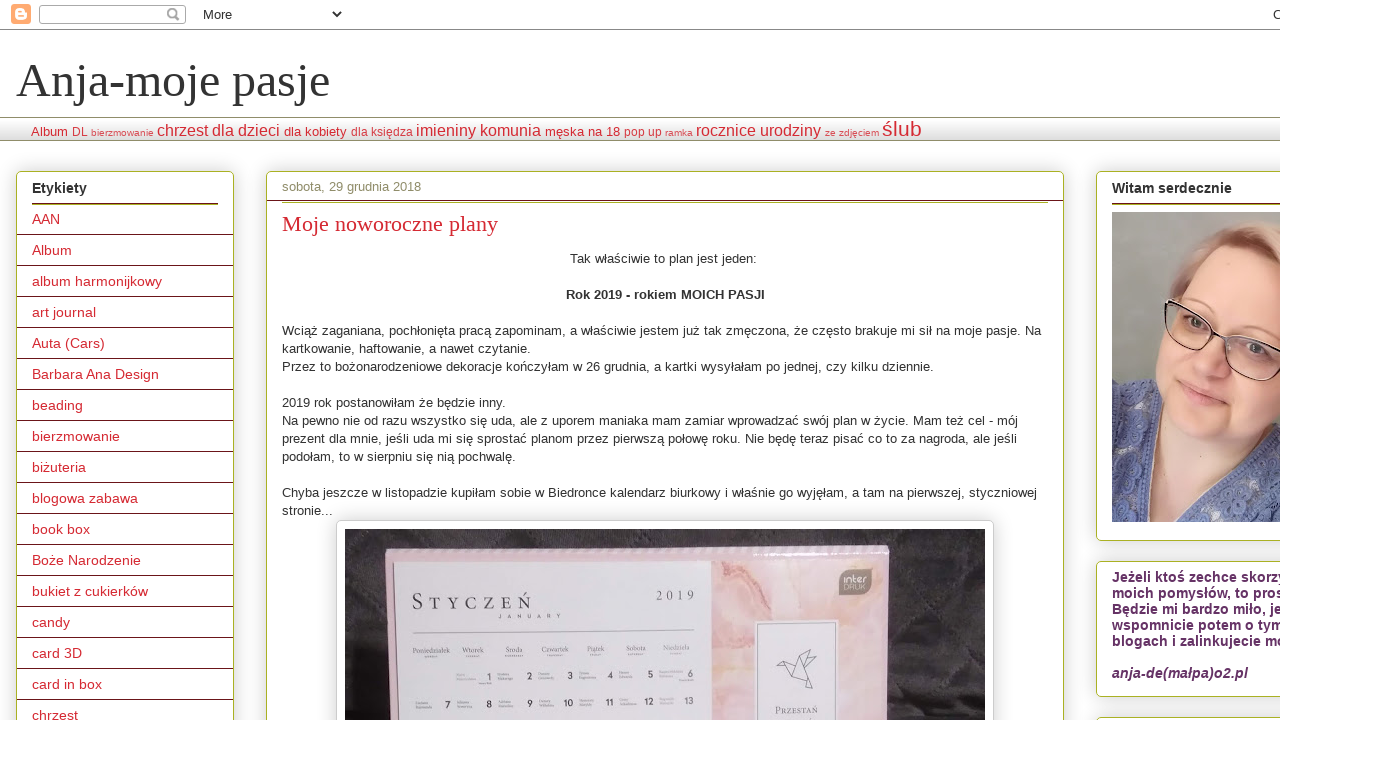

--- FILE ---
content_type: text/html; charset=UTF-8
request_url: https://anja-mojepasje.blogspot.com/2018/12/
body_size: 59736
content:
<!DOCTYPE html>
<html class='v2' dir='ltr' lang='pl'>
<head>
<link href='https://www.blogger.com/static/v1/widgets/335934321-css_bundle_v2.css' rel='stylesheet' type='text/css'/>
<meta content='width=1100' name='viewport'/>
<meta content='text/html; charset=UTF-8' http-equiv='Content-Type'/>
<meta content='blogger' name='generator'/>
<link href='https://anja-mojepasje.blogspot.com/favicon.ico' rel='icon' type='image/x-icon'/>
<link href='http://anja-mojepasje.blogspot.com/2018/12/' rel='canonical'/>
<link rel="alternate" type="application/atom+xml" title="Anja-moje pasje - Atom" href="https://anja-mojepasje.blogspot.com/feeds/posts/default" />
<link rel="alternate" type="application/rss+xml" title="Anja-moje pasje - RSS" href="https://anja-mojepasje.blogspot.com/feeds/posts/default?alt=rss" />
<link rel="service.post" type="application/atom+xml" title="Anja-moje pasje - Atom" href="https://draft.blogger.com/feeds/2519459685335053033/posts/default" />
<!--Can't find substitution for tag [blog.ieCssRetrofitLinks]-->
<meta content='http://anja-mojepasje.blogspot.com/2018/12/' property='og:url'/>
<meta content='Anja-moje pasje' property='og:title'/>
<meta content='' property='og:description'/>
<title>Anja-moje pasje: grudnia 2018</title>
<style id='page-skin-1' type='text/css'><!--
/*
-----------------------------------------------
Blogger Template Style
Name:     Awesome Inc.
Designer: Tina Chen
URL:      tinachen.org
----------------------------------------------- */
/* Content
----------------------------------------------- */
body {
font: normal normal 13px Arial, Tahoma, Helvetica, FreeSans, sans-serif;
color: #333333;
background: transparent none repeat scroll top left;
}
html body .content-outer {
min-width: 0;
max-width: 100%;
width: 100%;
}
a:link {
text-decoration: none;
color: #d52a33;
}
a:visited {
text-decoration: none;
color: #7d181e;
}
a:hover {
text-decoration: underline;
color: #d52a33;
}
.body-fauxcolumn-outer .cap-top {
position: absolute;
z-index: 1;
height: 276px;
width: 100%;
background: transparent none repeat-x scroll top left;
_background-image: none;
}
/* Columns
----------------------------------------------- */
.content-inner {
padding: 0;
}
.header-inner .section {
margin: 0 16px;
}
.tabs-inner .section {
margin: 0 16px;
}
.main-inner {
padding-top: 30px;
}
.main-inner .column-center-inner,
.main-inner .column-left-inner,
.main-inner .column-right-inner {
padding: 0 5px;
}
*+html body .main-inner .column-center-inner {
margin-top: -30px;
}
#layout .main-inner .column-center-inner {
margin-top: 0;
}
/* Header
----------------------------------------------- */
.header-outer {
margin: 0 0 0 0;
background: transparent none repeat scroll 0 0;
}
.Header h1 {
font: normal normal 48px Georgia, Utopia, 'Palatino Linotype', Palatino, serif;
color: #333333;
text-shadow: 0 0 -1px #000000;
}
.Header h1 a {
color: #333333;
}
.Header .description {
font: normal normal 20px Georgia, Utopia, 'Palatino Linotype', Palatino, serif;
color: #908d6a;
}
.header-inner .Header .titlewrapper,
.header-inner .Header .descriptionwrapper {
padding-left: 0;
padding-right: 0;
margin-bottom: 0;
}
.header-inner .Header .titlewrapper {
padding-top: 22px;
}
/* Tabs
----------------------------------------------- */
.tabs-outer {
overflow: hidden;
position: relative;
background: transparent url(https://resources.blogblog.com/blogblog/data/1kt/awesomeinc/tabs_gradient_light.png) repeat scroll 0 0;
}
#layout .tabs-outer {
overflow: visible;
}
.tabs-cap-top, .tabs-cap-bottom {
position: absolute;
width: 100%;
border-top: 1px solid #908d6a;
}
.tabs-cap-bottom {
bottom: 0;
}
.tabs-inner .widget li a {
display: inline-block;
margin: 0;
padding: .6em 1.5em;
font: normal bold 18px Georgia, Utopia, 'Palatino Linotype', Palatino, serif;
color: #6b1519;
border-top: 1px solid #908d6a;
border-bottom: 1px solid #908d6a;
border-left: 1px solid #908d6a;
height: 16px;
line-height: 16px;
}
.tabs-inner .widget li:last-child a {
border-right: 1px solid #908d6a;
}
.tabs-inner .widget li.selected a, .tabs-inner .widget li a:hover {
background: #63704b url(https://resources.blogblog.com/blogblog/data/1kt/awesomeinc/tabs_gradient_light.png) repeat-x scroll 0 -100px;
color: #ffffff;
}
/* Headings
----------------------------------------------- */
h2 {
font: normal bold 14px Arial, Tahoma, Helvetica, FreeSans, sans-serif;
color: #333333;
}
/* Widgets
----------------------------------------------- */
.main-inner .section {
margin: 0 27px;
padding: 0;
}
.main-inner .column-left-outer,
.main-inner .column-right-outer {
margin-top: 0;
}
#layout .main-inner .column-left-outer,
#layout .main-inner .column-right-outer {
margin-top: 0;
}
.main-inner .column-left-inner,
.main-inner .column-right-inner {
background: transparent none repeat 0 0;
-moz-box-shadow: 0 0 0 rgba(0, 0, 0, .2);
-webkit-box-shadow: 0 0 0 rgba(0, 0, 0, .2);
-goog-ms-box-shadow: 0 0 0 rgba(0, 0, 0, .2);
box-shadow: 0 0 0 rgba(0, 0, 0, .2);
-moz-border-radius: 5px;
-webkit-border-radius: 5px;
-goog-ms-border-radius: 5px;
border-radius: 5px;
}
#layout .main-inner .column-left-inner,
#layout .main-inner .column-right-inner {
margin-top: 0;
}
.sidebar .widget {
font: normal normal 14px Arial, Tahoma, Helvetica, FreeSans, sans-serif;
color: transparent;
}
.sidebar .widget a:link {
color: #d52a33;
}
.sidebar .widget a:visited {
color: #7d181e;
}
.sidebar .widget a:hover {
color: #d52a33;
}
.sidebar .widget h2 {
text-shadow: 0 0 -1px #000000;
}
.main-inner .widget {
background-color: transparent;
border: 1px solid #aab123;
padding: 0 15px 15px;
margin: 20px -16px;
-moz-box-shadow: 0 0 20px rgba(0, 0, 0, .2);
-webkit-box-shadow: 0 0 20px rgba(0, 0, 0, .2);
-goog-ms-box-shadow: 0 0 20px rgba(0, 0, 0, .2);
box-shadow: 0 0 20px rgba(0, 0, 0, .2);
-moz-border-radius: 5px;
-webkit-border-radius: 5px;
-goog-ms-border-radius: 5px;
border-radius: 5px;
}
.main-inner .widget h2 {
margin: 0 -0;
padding: .6em 0 .5em;
border-bottom: 1px solid #6b1519;
}
.footer-inner .widget h2 {
padding: 0 0 .4em;
border-bottom: 1px solid #6b1519;
}
.main-inner .widget h2 + div, .footer-inner .widget h2 + div {
border-top: 1px solid #aab123;
padding-top: 8px;
}
.main-inner .widget .widget-content {
margin: 0 -0;
padding: 7px 0 0;
}
.main-inner .widget ul, .main-inner .widget #ArchiveList ul.flat {
margin: -8px -15px 0;
padding: 0;
list-style: none;
}
.main-inner .widget #ArchiveList {
margin: -8px 0 0;
}
.main-inner .widget ul li, .main-inner .widget #ArchiveList ul.flat li {
padding: .5em 15px;
text-indent: 0;
color: #6b1519;
border-top: 0 solid #aab123;
border-bottom: 1px solid #6b1519;
}
.main-inner .widget #ArchiveList ul li {
padding-top: .25em;
padding-bottom: .25em;
}
.main-inner .widget ul li:first-child, .main-inner .widget #ArchiveList ul.flat li:first-child {
border-top: none;
}
.main-inner .widget ul li:last-child, .main-inner .widget #ArchiveList ul.flat li:last-child {
border-bottom: none;
}
.post-body {
position: relative;
}
.main-inner .widget .post-body ul {
padding: 0 2.5em;
margin: .5em 0;
list-style: disc;
}
.main-inner .widget .post-body ul li {
padding: 0.25em 0;
margin-bottom: .25em;
color: #333333;
border: none;
}
.footer-inner .widget ul {
padding: 0;
list-style: none;
}
.widget .zippy {
color: #6b1519;
}
/* Posts
----------------------------------------------- */
body .main-inner .Blog {
padding: 0;
margin-bottom: 1em;
background-color: transparent;
border: none;
-moz-box-shadow: 0 0 0 rgba(0, 0, 0, 0);
-webkit-box-shadow: 0 0 0 rgba(0, 0, 0, 0);
-goog-ms-box-shadow: 0 0 0 rgba(0, 0, 0, 0);
box-shadow: 0 0 0 rgba(0, 0, 0, 0);
}
.main-inner .section:last-child .Blog:last-child {
padding: 0;
margin-bottom: 1em;
}
.main-inner .widget h2.date-header {
margin: 0 -15px 1px;
padding: 0 0 0 0;
font: normal normal 13px Arial, Tahoma, Helvetica, FreeSans, sans-serif;
color: #908d6a;
background: transparent none no-repeat scroll top left;
border-top: 0 solid #aab123;
border-bottom: 1px solid #6b1519;
-moz-border-radius-topleft: 0;
-moz-border-radius-topright: 0;
-webkit-border-top-left-radius: 0;
-webkit-border-top-right-radius: 0;
border-top-left-radius: 0;
border-top-right-radius: 0;
position: static;
bottom: 100%;
right: 15px;
text-shadow: 0 0 -1px #000000;
}
.main-inner .widget h2.date-header span {
font: normal normal 13px Arial, Tahoma, Helvetica, FreeSans, sans-serif;
display: block;
padding: .5em 15px;
border-left: 0 solid #aab123;
border-right: 0 solid #aab123;
}
.date-outer {
position: relative;
margin: 30px 0 20px;
padding: 0 15px;
background-color: transparent;
border: 1px solid #aab123;
-moz-box-shadow: 0 0 20px rgba(0, 0, 0, .2);
-webkit-box-shadow: 0 0 20px rgba(0, 0, 0, .2);
-goog-ms-box-shadow: 0 0 20px rgba(0, 0, 0, .2);
box-shadow: 0 0 20px rgba(0, 0, 0, .2);
-moz-border-radius: 5px;
-webkit-border-radius: 5px;
-goog-ms-border-radius: 5px;
border-radius: 5px;
}
.date-outer:first-child {
margin-top: 0;
}
.date-outer:last-child {
margin-bottom: 20px;
-moz-border-radius-bottomleft: 5px;
-moz-border-radius-bottomright: 5px;
-webkit-border-bottom-left-radius: 5px;
-webkit-border-bottom-right-radius: 5px;
-goog-ms-border-bottom-left-radius: 5px;
-goog-ms-border-bottom-right-radius: 5px;
border-bottom-left-radius: 5px;
border-bottom-right-radius: 5px;
}
.date-posts {
margin: 0 -0;
padding: 0 0;
clear: both;
}
.post-outer, .inline-ad {
border-top: 1px solid #aab123;
margin: 0 -0;
padding: 15px 0;
}
.post-outer {
padding-bottom: 10px;
}
.post-outer:first-child {
padding-top: 0;
border-top: none;
}
.post-outer:last-child, .inline-ad:last-child {
border-bottom: none;
}
.post-body {
position: relative;
}
.post-body img {
padding: 8px;
background: #ffffff;
border: 1px solid #cccccc;
-moz-box-shadow: 0 0 20px rgba(0, 0, 0, .2);
-webkit-box-shadow: 0 0 20px rgba(0, 0, 0, .2);
box-shadow: 0 0 20px rgba(0, 0, 0, .2);
-moz-border-radius: 5px;
-webkit-border-radius: 5px;
border-radius: 5px;
}
h3.post-title, h4 {
font: normal normal 22px Georgia, Utopia, 'Palatino Linotype', Palatino, serif;
color: #d52a33;
}
h3.post-title a {
font: normal normal 22px Georgia, Utopia, 'Palatino Linotype', Palatino, serif;
color: #d52a33;
}
h3.post-title a:hover {
color: #d52a33;
text-decoration: underline;
}
.post-header {
margin: 0 0 1em;
}
.post-body {
line-height: 1.4;
}
.post-outer h2 {
color: #333333;
}
.post-footer {
margin: 1.5em 0 0;
}
#blog-pager {
padding: 15px;
font-size: 120%;
background-color: transparent;
border: 1px solid #aab123;
-moz-box-shadow: 0 0 20px rgba(0, 0, 0, .2);
-webkit-box-shadow: 0 0 20px rgba(0, 0, 0, .2);
-goog-ms-box-shadow: 0 0 20px rgba(0, 0, 0, .2);
box-shadow: 0 0 20px rgba(0, 0, 0, .2);
-moz-border-radius: 5px;
-webkit-border-radius: 5px;
-goog-ms-border-radius: 5px;
border-radius: 5px;
-moz-border-radius-topleft: 5px;
-moz-border-radius-topright: 5px;
-webkit-border-top-left-radius: 5px;
-webkit-border-top-right-radius: 5px;
-goog-ms-border-top-left-radius: 5px;
-goog-ms-border-top-right-radius: 5px;
border-top-left-radius: 5px;
border-top-right-radius-topright: 5px;
margin-top: 1em;
}
.blog-feeds, .post-feeds {
margin: 1em 0;
text-align: center;
color: #333333;
}
.blog-feeds a, .post-feeds a {
color: #d52a33;
}
.blog-feeds a:visited, .post-feeds a:visited {
color: #7d181e;
}
.blog-feeds a:hover, .post-feeds a:hover {
color: #d52a33;
}
.post-outer .comments {
margin-top: 2em;
}
/* Comments
----------------------------------------------- */
.comments .comments-content .icon.blog-author {
background-repeat: no-repeat;
background-image: url([data-uri]);
}
.comments .comments-content .loadmore a {
border-top: 1px solid #908d6a;
border-bottom: 1px solid #908d6a;
}
.comments .continue {
border-top: 2px solid #908d6a;
}
/* Footer
----------------------------------------------- */
.footer-outer {
margin: -20px 0 -1px;
padding: 20px 0 0;
color: #333333;
overflow: hidden;
}
.footer-fauxborder-left {
border-top: 1px solid #aab123;
background: transparent none repeat scroll 0 0;
-moz-box-shadow: 0 0 20px rgba(0, 0, 0, .2);
-webkit-box-shadow: 0 0 20px rgba(0, 0, 0, .2);
-goog-ms-box-shadow: 0 0 20px rgba(0, 0, 0, .2);
box-shadow: 0 0 20px rgba(0, 0, 0, .2);
margin: 0 -20px;
}
/* Mobile
----------------------------------------------- */
body.mobile {
background-size: auto;
}
.mobile .body-fauxcolumn-outer {
background: transparent none repeat scroll top left;
}
*+html body.mobile .main-inner .column-center-inner {
margin-top: 0;
}
.mobile .main-inner .widget {
padding: 0 0 15px;
}
.mobile .main-inner .widget h2 + div,
.mobile .footer-inner .widget h2 + div {
border-top: none;
padding-top: 0;
}
.mobile .footer-inner .widget h2 {
padding: 0.5em 0;
border-bottom: none;
}
.mobile .main-inner .widget .widget-content {
margin: 0;
padding: 7px 0 0;
}
.mobile .main-inner .widget ul,
.mobile .main-inner .widget #ArchiveList ul.flat {
margin: 0 -15px 0;
}
.mobile .main-inner .widget h2.date-header {
right: 0;
}
.mobile .date-header span {
padding: 0.4em 0;
}
.mobile .date-outer:first-child {
margin-bottom: 0;
border: 1px solid #aab123;
-moz-border-radius-topleft: 5px;
-moz-border-radius-topright: 5px;
-webkit-border-top-left-radius: 5px;
-webkit-border-top-right-radius: 5px;
-goog-ms-border-top-left-radius: 5px;
-goog-ms-border-top-right-radius: 5px;
border-top-left-radius: 5px;
border-top-right-radius: 5px;
}
.mobile .date-outer {
border-color: #aab123;
border-width: 0 1px 1px;
}
.mobile .date-outer:last-child {
margin-bottom: 0;
}
.mobile .main-inner {
padding: 0;
}
.mobile .header-inner .section {
margin: 0;
}
.mobile .post-outer, .mobile .inline-ad {
padding: 5px 0;
}
.mobile .tabs-inner .section {
margin: 0 10px;
}
.mobile .main-inner .widget h2 {
margin: 0;
padding: 0;
}
.mobile .main-inner .widget h2.date-header span {
padding: 0;
}
.mobile .main-inner .widget .widget-content {
margin: 0;
padding: 7px 0 0;
}
.mobile #blog-pager {
border: 1px solid transparent;
background: transparent none repeat scroll 0 0;
}
.mobile .main-inner .column-left-inner,
.mobile .main-inner .column-right-inner {
background: transparent none repeat 0 0;
-moz-box-shadow: none;
-webkit-box-shadow: none;
-goog-ms-box-shadow: none;
box-shadow: none;
}
.mobile .date-posts {
margin: 0;
padding: 0;
}
.mobile .footer-fauxborder-left {
margin: 0;
border-top: inherit;
}
.mobile .main-inner .section:last-child .Blog:last-child {
margin-bottom: 0;
}
.mobile-index-contents {
color: #333333;
}
.mobile .mobile-link-button {
background: #d52a33 url(https://resources.blogblog.com/blogblog/data/1kt/awesomeinc/tabs_gradient_light.png) repeat scroll 0 0;
}
.mobile-link-button a:link, .mobile-link-button a:visited {
color: #ffffff;
}
.mobile .tabs-inner .PageList .widget-content {
background: transparent;
border-top: 1px solid;
border-color: #908d6a;
color: #6b1519;
}
.mobile .tabs-inner .PageList .widget-content .pagelist-arrow {
border-left: 1px solid #908d6a;
}

--></style>
<style id='template-skin-1' type='text/css'><!--
body {
min-width: 1400px;
}
.content-outer, .content-fauxcolumn-outer, .region-inner {
min-width: 1400px;
max-width: 1400px;
_width: 1400px;
}
.main-inner .columns {
padding-left: 250px;
padding-right: 320px;
}
.main-inner .fauxcolumn-center-outer {
left: 250px;
right: 320px;
/* IE6 does not respect left and right together */
_width: expression(this.parentNode.offsetWidth -
parseInt("250px") -
parseInt("320px") + 'px');
}
.main-inner .fauxcolumn-left-outer {
width: 250px;
}
.main-inner .fauxcolumn-right-outer {
width: 320px;
}
.main-inner .column-left-outer {
width: 250px;
right: 100%;
margin-left: -250px;
}
.main-inner .column-right-outer {
width: 320px;
margin-right: -320px;
}
#layout {
min-width: 0;
}
#layout .content-outer {
min-width: 0;
width: 800px;
}
#layout .region-inner {
min-width: 0;
width: auto;
}
body#layout div.add_widget {
padding: 8px;
}
body#layout div.add_widget a {
margin-left: 32px;
}
--></style>
<link href='https://draft.blogger.com/dyn-css/authorization.css?targetBlogID=2519459685335053033&amp;zx=98aedc4a-46c8-4ab2-9428-a291688223f6' media='none' onload='if(media!=&#39;all&#39;)media=&#39;all&#39;' rel='stylesheet'/><noscript><link href='https://draft.blogger.com/dyn-css/authorization.css?targetBlogID=2519459685335053033&amp;zx=98aedc4a-46c8-4ab2-9428-a291688223f6' rel='stylesheet'/></noscript>
<meta name='google-adsense-platform-account' content='ca-host-pub-1556223355139109'/>
<meta name='google-adsense-platform-domain' content='blogspot.com'/>

</head>
<body class='loading variant-renewable'>
<div class='navbar section' id='navbar' name='Pasek nawigacyjny'><div class='widget Navbar' data-version='1' id='Navbar1'><script type="text/javascript">
    function setAttributeOnload(object, attribute, val) {
      if(window.addEventListener) {
        window.addEventListener('load',
          function(){ object[attribute] = val; }, false);
      } else {
        window.attachEvent('onload', function(){ object[attribute] = val; });
      }
    }
  </script>
<div id="navbar-iframe-container"></div>
<script type="text/javascript" src="https://apis.google.com/js/platform.js"></script>
<script type="text/javascript">
      gapi.load("gapi.iframes:gapi.iframes.style.bubble", function() {
        if (gapi.iframes && gapi.iframes.getContext) {
          gapi.iframes.getContext().openChild({
              url: 'https://draft.blogger.com/navbar/2519459685335053033?origin\x3dhttps://anja-mojepasje.blogspot.com',
              where: document.getElementById("navbar-iframe-container"),
              id: "navbar-iframe"
          });
        }
      });
    </script><script type="text/javascript">
(function() {
var script = document.createElement('script');
script.type = 'text/javascript';
script.src = '//pagead2.googlesyndication.com/pagead/js/google_top_exp.js';
var head = document.getElementsByTagName('head')[0];
if (head) {
head.appendChild(script);
}})();
</script>
</div></div>
<div class='body-fauxcolumns'>
<div class='fauxcolumn-outer body-fauxcolumn-outer'>
<div class='cap-top'>
<div class='cap-left'></div>
<div class='cap-right'></div>
</div>
<div class='fauxborder-left'>
<div class='fauxborder-right'></div>
<div class='fauxcolumn-inner'>
</div>
</div>
<div class='cap-bottom'>
<div class='cap-left'></div>
<div class='cap-right'></div>
</div>
</div>
</div>
<div class='content'>
<div class='content-fauxcolumns'>
<div class='fauxcolumn-outer content-fauxcolumn-outer'>
<div class='cap-top'>
<div class='cap-left'></div>
<div class='cap-right'></div>
</div>
<div class='fauxborder-left'>
<div class='fauxborder-right'></div>
<div class='fauxcolumn-inner'>
</div>
</div>
<div class='cap-bottom'>
<div class='cap-left'></div>
<div class='cap-right'></div>
</div>
</div>
</div>
<div class='content-outer'>
<div class='content-cap-top cap-top'>
<div class='cap-left'></div>
<div class='cap-right'></div>
</div>
<div class='fauxborder-left content-fauxborder-left'>
<div class='fauxborder-right content-fauxborder-right'></div>
<div class='content-inner'>
<header>
<div class='header-outer'>
<div class='header-cap-top cap-top'>
<div class='cap-left'></div>
<div class='cap-right'></div>
</div>
<div class='fauxborder-left header-fauxborder-left'>
<div class='fauxborder-right header-fauxborder-right'></div>
<div class='region-inner header-inner'>
<div class='header section' id='header' name='Nagłówek'><div class='widget Header' data-version='1' id='Header1'>
<div id='header-inner'>
<div class='titlewrapper'>
<h1 class='title'>
<a href='https://anja-mojepasje.blogspot.com/'>
Anja-moje pasje
</a>
</h1>
</div>
<div class='descriptionwrapper'>
<p class='description'><span>
</span></p>
</div>
</div>
</div></div>
</div>
</div>
<div class='header-cap-bottom cap-bottom'>
<div class='cap-left'></div>
<div class='cap-right'></div>
</div>
</div>
</header>
<div class='tabs-outer'>
<div class='tabs-cap-top cap-top'>
<div class='cap-left'></div>
<div class='cap-right'></div>
</div>
<div class='fauxborder-left tabs-fauxborder-left'>
<div class='fauxborder-right tabs-fauxborder-right'></div>
<div class='region-inner tabs-inner'>
<div class='tabs section' id='crosscol' name='Wszystkie kolumny'><div class='widget Label' data-version='1' id='Label2'>
<h2>Etykiety</h2>
<div class='widget-content cloud-label-widget-content'>
<span class='label-size label-size-3'>
<a dir='ltr' href='https://anja-mojepasje.blogspot.com/search/label/Album'>Album</a>
</span>
<span class='label-size label-size-2'>
<a dir='ltr' href='https://anja-mojepasje.blogspot.com/search/label/DL'>DL</a>
</span>
<span class='label-size label-size-1'>
<a dir='ltr' href='https://anja-mojepasje.blogspot.com/search/label/bierzmowanie'>bierzmowanie</a>
</span>
<span class='label-size label-size-4'>
<a dir='ltr' href='https://anja-mojepasje.blogspot.com/search/label/chrzest'>chrzest</a>
</span>
<span class='label-size label-size-4'>
<a dir='ltr' href='https://anja-mojepasje.blogspot.com/search/label/dla%20dzieci'>dla dzieci</a>
</span>
<span class='label-size label-size-3'>
<a dir='ltr' href='https://anja-mojepasje.blogspot.com/search/label/dla%20kobiety'>dla kobiety</a>
</span>
<span class='label-size label-size-2'>
<a dir='ltr' href='https://anja-mojepasje.blogspot.com/search/label/dla%20ksi%C4%99dza'>dla księdza</a>
</span>
<span class='label-size label-size-4'>
<a dir='ltr' href='https://anja-mojepasje.blogspot.com/search/label/imieniny'>imieniny</a>
</span>
<span class='label-size label-size-4'>
<a dir='ltr' href='https://anja-mojepasje.blogspot.com/search/label/komunia'>komunia</a>
</span>
<span class='label-size label-size-3'>
<a dir='ltr' href='https://anja-mojepasje.blogspot.com/search/label/m%C4%99ska'>męska</a>
</span>
<span class='label-size label-size-3'>
<a dir='ltr' href='https://anja-mojepasje.blogspot.com/search/label/na%2018'>na 18</a>
</span>
<span class='label-size label-size-2'>
<a dir='ltr' href='https://anja-mojepasje.blogspot.com/search/label/pop%20up'>pop up</a>
</span>
<span class='label-size label-size-1'>
<a dir='ltr' href='https://anja-mojepasje.blogspot.com/search/label/ramka'>ramka</a>
</span>
<span class='label-size label-size-4'>
<a dir='ltr' href='https://anja-mojepasje.blogspot.com/search/label/rocznice'>rocznice</a>
</span>
<span class='label-size label-size-4'>
<a dir='ltr' href='https://anja-mojepasje.blogspot.com/search/label/urodziny'>urodziny</a>
</span>
<span class='label-size label-size-1'>
<a dir='ltr' href='https://anja-mojepasje.blogspot.com/search/label/ze%20zdj%C4%99ciem'>ze zdjęciem</a>
</span>
<span class='label-size label-size-5'>
<a dir='ltr' href='https://anja-mojepasje.blogspot.com/search/label/%C5%9Blub'>ślub</a>
</span>
<div class='clear'></div>
</div>
</div></div>
<div class='tabs no-items section' id='crosscol-overflow' name='Cross-Column 2'></div>
</div>
</div>
<div class='tabs-cap-bottom cap-bottom'>
<div class='cap-left'></div>
<div class='cap-right'></div>
</div>
</div>
<div class='main-outer'>
<div class='main-cap-top cap-top'>
<div class='cap-left'></div>
<div class='cap-right'></div>
</div>
<div class='fauxborder-left main-fauxborder-left'>
<div class='fauxborder-right main-fauxborder-right'></div>
<div class='region-inner main-inner'>
<div class='columns fauxcolumns'>
<div class='fauxcolumn-outer fauxcolumn-center-outer'>
<div class='cap-top'>
<div class='cap-left'></div>
<div class='cap-right'></div>
</div>
<div class='fauxborder-left'>
<div class='fauxborder-right'></div>
<div class='fauxcolumn-inner'>
</div>
</div>
<div class='cap-bottom'>
<div class='cap-left'></div>
<div class='cap-right'></div>
</div>
</div>
<div class='fauxcolumn-outer fauxcolumn-left-outer'>
<div class='cap-top'>
<div class='cap-left'></div>
<div class='cap-right'></div>
</div>
<div class='fauxborder-left'>
<div class='fauxborder-right'></div>
<div class='fauxcolumn-inner'>
</div>
</div>
<div class='cap-bottom'>
<div class='cap-left'></div>
<div class='cap-right'></div>
</div>
</div>
<div class='fauxcolumn-outer fauxcolumn-right-outer'>
<div class='cap-top'>
<div class='cap-left'></div>
<div class='cap-right'></div>
</div>
<div class='fauxborder-left'>
<div class='fauxborder-right'></div>
<div class='fauxcolumn-inner'>
</div>
</div>
<div class='cap-bottom'>
<div class='cap-left'></div>
<div class='cap-right'></div>
</div>
</div>
<!-- corrects IE6 width calculation -->
<div class='columns-inner'>
<div class='column-center-outer'>
<div class='column-center-inner'>
<div class='main section' id='main' name='Główny'><div class='widget Blog' data-version='1' id='Blog1'>
<div class='blog-posts hfeed'>

          <div class="date-outer">
        
<h2 class='date-header'><span>sobota, 29 grudnia 2018</span></h2>

          <div class="date-posts">
        
<div class='post-outer'>
<div class='post hentry uncustomized-post-template' itemprop='blogPost' itemscope='itemscope' itemtype='http://schema.org/BlogPosting'>
<meta content='https://blogger.googleusercontent.com/img/b/R29vZ2xl/AVvXsEgQLiFLmD28ZdFIA5aCTPRwPiMfY4PIwcQfq5G5MrGYJRh89jqmotr1CDK40H34g9z716BTRmsS2nRAO1eNEiSryVBJFMcbgtNhfTJbot0SPGHsZ5rl6CW28o4wSfHnyntFpZHjavxb40Y/s640/IMG_20181227_233700.jpg' itemprop='image_url'/>
<meta content='2519459685335053033' itemprop='blogId'/>
<meta content='7687156756748708651' itemprop='postId'/>
<a name='7687156756748708651'></a>
<h3 class='post-title entry-title' itemprop='name'>
<a href='https://anja-mojepasje.blogspot.com/2018/12/moje-noworoczne-plany.html'>Moje noworoczne plany </a>
</h3>
<div class='post-header'>
<div class='post-header-line-1'></div>
</div>
<div class='post-body entry-content' id='post-body-7687156756748708651' itemprop='description articleBody'>
<div style="text-align: center;">
Tak właściwie to plan jest jeden:&nbsp;</div>
<div style="text-align: center;">
<br /></div>
<div style="text-align: center;">
<b>Rok 2019 - rokiem MOICH PASJI</b></div>
<div style="text-align: left;">
<br /></div>
<div style="text-align: left;">
Wciąż zaganiana, pochłonięta pracą zapominam, a właściwie jestem już tak zmęczona, że często brakuje mi sił na moje pasje. Na kartkowanie, haftowanie, a nawet czytanie.&nbsp;</div>
<div style="text-align: left;">
Przez to bożonarodzeniowe dekoracje kończyłam w 26 grudnia, a kartki wysyłałam po jednej, czy kilku dziennie.</div>
<div style="text-align: left;">
<br /></div>
<div style="text-align: left;">
2019 rok postanowiłam że będzie inny.&nbsp;</div>
<div style="text-align: left;">
Na pewno nie od razu wszystko się uda, ale z uporem maniaka mam zamiar wprowadzać swój plan w życie. Mam też cel - mój prezent dla mnie, jeśli uda mi się sprostać planom przez pierwszą połowę roku. Nie będę teraz pisać co to za nagroda, ale jeśli podołam, to w sierpniu się nią pochwalę.&nbsp;</div>
<div style="text-align: left;">
<br /></div>
<div style="text-align: left;">
Chyba jeszcze w listopadzie kupiłam sobie w Biedronce kalendarz biurkowy i właśnie go wyjęłam, a tam na pierwszej, styczniowej stronie...</div>
<div style="text-align: left;">
</div>
<div class="separator" style="clear: both; text-align: center;">
<a href="https://blogger.googleusercontent.com/img/b/R29vZ2xl/AVvXsEgQLiFLmD28ZdFIA5aCTPRwPiMfY4PIwcQfq5G5MrGYJRh89jqmotr1CDK40H34g9z716BTRmsS2nRAO1eNEiSryVBJFMcbgtNhfTJbot0SPGHsZ5rl6CW28o4wSfHnyntFpZHjavxb40Y/s1600/IMG_20181227_233700.jpg" imageanchor="1" style="margin-left: 1em; margin-right: 1em;"><img border="0" data-original-height="1221" data-original-width="1600" height="488" src="https://blogger.googleusercontent.com/img/b/R29vZ2xl/AVvXsEgQLiFLmD28ZdFIA5aCTPRwPiMfY4PIwcQfq5G5MrGYJRh89jqmotr1CDK40H34g9z716BTRmsS2nRAO1eNEiSryVBJFMcbgtNhfTJbot0SPGHsZ5rl6CW28o4wSfHnyntFpZHjavxb40Y/s640/IMG_20181227_233700.jpg" width="640" /></a></div>
<div style="text-align: left;">
</div>
<div style="text-align: left;">
</div>
<div style="text-align: left;">
Zatem do działania!</div>
<div style="text-align: left;">
<br /></div>
<div style="text-align: left;">
Nowy rok zacznę z igłą i nożyczkami w ręku.</div>
<div style="text-align: left;">
Zapisałam swój udział w kilku blogowych zabawach, bo zamierzam nieco tego mojego bloga odkurzyć.&nbsp;</div>
<ol>
<li>&nbsp;Urodzinowa zabawa wymiankowa <a href="https://kuferek-meri.blogspot.com/2018/12/niteczki-w-karteczki-2019.html" target="_blank">Meri</a> <div class="separator" style="clear: both; text-align: center;">
<a href="https://blogger.googleusercontent.com/img/b/R29vZ2xl/AVvXsEjfVJpFjdc09j232avko9i-RF9n0xaLEx53rK5tMqTkEwBEMV43pstK1HXuhYUmvWkYwz9rJmdsfHtFF_3AAPZpEtL0oAT0J60MRflFZwey5_ot_4Z1oPAw2kNWa5XOMwzwwep1uZilsRI/s1600/baner+2019.jpg" imageanchor="1" style="margin-left: 1em; margin-right: 1em;"><img border="0" data-original-height="240" data-original-width="320" src="https://blogger.googleusercontent.com/img/b/R29vZ2xl/AVvXsEjfVJpFjdc09j232avko9i-RF9n0xaLEx53rK5tMqTkEwBEMV43pstK1HXuhYUmvWkYwz9rJmdsfHtFF_3AAPZpEtL0oAT0J60MRflFZwey5_ot_4Z1oPAw2kNWa5XOMwzwwep1uZilsRI/s1600/baner+2019.jpg" /></a></div>
</li>
<li>&nbsp;Imieninowa zabawa kartkowa <a href="http://szalkrzyzykow.blogspot.com/2018/12/1208-blogowe-imieniny-zabawa-caoroczna.html" target="_blank">Kasi</a>&nbsp;<div class="separator" style="clear: both; text-align: center;">
<a href="https://blogger.googleusercontent.com/img/b/R29vZ2xl/AVvXsEhPN3_gj2n6WQEpzN0ZQQ6zUCOi5bhIuYt4jTrykvYoODEq1W4wRMj1b6zaAgQETzfPtyNmXqfzczF70FCWJ3qnijvIT5XWLE54NxjHXQBTEYUOmVGViAKUVo8c6n-C2yWz3dsGXt_ESi0/s1600/blogowe+iminieny.jpg" imageanchor="1" style="margin-left: 1em; margin-right: 1em;"><img border="0" data-original-height="283" data-original-width="400" height="226" src="https://blogger.googleusercontent.com/img/b/R29vZ2xl/AVvXsEhPN3_gj2n6WQEpzN0ZQQ6zUCOi5bhIuYt4jTrykvYoODEq1W4wRMj1b6zaAgQETzfPtyNmXqfzczF70FCWJ3qnijvIT5XWLE54NxjHXQBTEYUOmVGViAKUVo8c6n-C2yWz3dsGXt_ESi0/s320/blogowe+iminieny.jpg" width="320" /></a></div>
</li>
<li>SAL <a href="http://hanulek.blogspot.com/2018/12/sal-paryski-szyk-zapisy.html" target="_blank">Hani</a> <div class="separator" style="clear: both; text-align: center;">
<a href="https://blogger.googleusercontent.com/img/b/R29vZ2xl/AVvXsEgglQ4RQenrferM2f9sofabmvnPlpyvE6jwmJdmERBiUWkDqZXmccDJm9HJkMc_cMTBvvDNacS_WWjzvcwDs5bXE2Rk_KU1aO8S96Pu20rBuRhAk5j4_4u5Gd8L8OlU8fjUSHNsxpwyKcI/s1600/vintage-1303798_1920.jpg" imageanchor="1" style="margin-left: 1em; margin-right: 1em;"><img border="0" data-original-height="640" data-original-width="640" height="320" src="https://blogger.googleusercontent.com/img/b/R29vZ2xl/AVvXsEgglQ4RQenrferM2f9sofabmvnPlpyvE6jwmJdmERBiUWkDqZXmccDJm9HJkMc_cMTBvvDNacS_WWjzvcwDs5bXE2Rk_KU1aO8S96Pu20rBuRhAk5j4_4u5Gd8L8OlU8fjUSHNsxpwyKcI/s320/vintage-1303798_1920.jpg" width="320" /></a></div>
</li>
<li>Bożonarodzeniowe kartkowanie <a href="http://kulskowo.blogspot.com/2018/12/757-kartki-bn-2019.html" target="_blank">Uli</a> <div class="separator" style="clear: both; text-align: center;">
<a href="https://blogger.googleusercontent.com/img/b/R29vZ2xl/AVvXsEhn3W4PB4GCIjBNaed65GFVLCkMmfR5NyDOGA-JQ4FTrMO9RW-eu_UW5OZyidZ5wMSELsfI-XwYozWEtrdiosIlE5VDcbdpfZ-pqhMC-nc8m368ew2s86cV7YyupwV7RvSqpdYahTCtl18/s1600/2019.png" imageanchor="1" style="margin-left: 1em; margin-right: 1em;"><img border="0" data-original-height="768" data-original-width="768" height="320" src="https://blogger.googleusercontent.com/img/b/R29vZ2xl/AVvXsEhn3W4PB4GCIjBNaed65GFVLCkMmfR5NyDOGA-JQ4FTrMO9RW-eu_UW5OZyidZ5wMSELsfI-XwYozWEtrdiosIlE5VDcbdpfZ-pqhMC-nc8m368ew2s86cV7YyupwV7RvSqpdYahTCtl18/s320/2019.png" width="320" /></a></div>
</li>
<li>Nowy haft na Nowy Rok <a href="http://kreatywna.tv/nowy-haft-na-nowy-rok/" target="_blank">Kreatywnej Ani</a> <div class="separator" style="clear: both; text-align: center;">
<a href="https://blogger.googleusercontent.com/img/b/R29vZ2xl/AVvXsEi3vqSbwAQHAK4CzouP4J9mkkSFWUheB8Rr4u7f-qwGmckR7PBFDIRb2QTp_5GxlSe_pN7o6KDO4hHV5xSUHC0pMX1gS5o9TrNEF7-Z5Y8S49CxkOSCr9VdaFgmr6xrqZwR2Q5CRfuYO1I/s1600/nowy-haft-na-nowy-rok-2.jpg" imageanchor="1" style="margin-left: 1em; margin-right: 1em;"><img border="0" data-original-height="1125" data-original-width="1500" height="240" src="https://blogger.googleusercontent.com/img/b/R29vZ2xl/AVvXsEi3vqSbwAQHAK4CzouP4J9mkkSFWUheB8Rr4u7f-qwGmckR7PBFDIRb2QTp_5GxlSe_pN7o6KDO4hHV5xSUHC0pMX1gS5o9TrNEF7-Z5Y8S49CxkOSCr9VdaFgmr6xrqZwR2Q5CRfuYO1I/s320/nowy-haft-na-nowy-rok-2.jpg" width="320" /></a>&nbsp;</div>
<div class="separator" style="clear: both; text-align: center;">
<br /></div>
<div class="separator" style="clear: both; text-align: left;">
To zapewne nie wszystko, ale na dobry początek wystarczy. Chciałabym się rozprawić z kilkoma ufokami (na pewno podgonić trochę Strachy). Jest też kilka "tajniaków" już przygotowanych, a nawet zaczętych.&nbsp;</div>
<div class="separator" style="clear: both; text-align: left;">
<br /></div>
<div class="separator" style="clear: both; text-align: left;">
W kartkach planuję ciągłe doszkalanie (spodobało mi się wycinanie i płaskie kartki).</div>
<div class="separator" style="clear: both; text-align: left;">
<br /></div>
<div class="separator" style="clear: both; text-align: left;">
Chcę też spróbować czegoś nowego, bo przecież mnie zawsze nosi 😄&nbsp;&nbsp;</div>
<div class="separator" style="clear: both; text-align: left;">
<br /></div>
<div class="separator" style="clear: both; text-align: left;">
Jak powiedziała pewna kobieta:&nbsp;</div>
<blockquote class="tr_bq">
<div class="separator" style="clear: both; text-align: left;">
"Możesz dokonać wszystkiego, czego zapragniesz.</div>
<div class="separator" style="clear: both; text-align: left;">
Wystarczy, że uwierzysz."</div>
</blockquote>
</li>
</ol>
<div style='clear: both;'></div>
</div>
<div class='post-footer'>
<div class='post-footer-line post-footer-line-1'>
<span class='post-author vcard'>
</span>
<span class='post-timestamp'>
o
<meta content='http://anja-mojepasje.blogspot.com/2018/12/moje-noworoczne-plany.html' itemprop='url'/>
<a class='timestamp-link' href='https://anja-mojepasje.blogspot.com/2018/12/moje-noworoczne-plany.html' rel='bookmark' title='permanent link'><abbr class='published' itemprop='datePublished' title='2018-12-29T01:49:00+01:00'>grudnia 29, 2018</abbr></a>
</span>
<span class='post-comment-link'>
<a class='comment-link' href='https://anja-mojepasje.blogspot.com/2018/12/moje-noworoczne-plany.html#comment-form' onclick=''>
8 komentarzy:
  </a>
</span>
<span class='post-icons'>
<span class='item-control blog-admin pid-915132583'>
<a href='https://draft.blogger.com/post-edit.g?blogID=2519459685335053033&postID=7687156756748708651&from=pencil' title='Edytuj post'>
<img alt='' class='icon-action' height='18' src='https://resources.blogblog.com/img/icon18_edit_allbkg.gif' width='18'/>
</a>
</span>
</span>
<div class='post-share-buttons goog-inline-block'>
<a class='goog-inline-block share-button sb-email' href='https://draft.blogger.com/share-post.g?blogID=2519459685335053033&postID=7687156756748708651&target=email' target='_blank' title='Wyślij pocztą e-mail'><span class='share-button-link-text'>Wyślij pocztą e-mail</span></a><a class='goog-inline-block share-button sb-blog' href='https://draft.blogger.com/share-post.g?blogID=2519459685335053033&postID=7687156756748708651&target=blog' onclick='window.open(this.href, "_blank", "height=270,width=475"); return false;' target='_blank' title='Wrzuć na bloga'><span class='share-button-link-text'>Wrzuć na bloga</span></a><a class='goog-inline-block share-button sb-twitter' href='https://draft.blogger.com/share-post.g?blogID=2519459685335053033&postID=7687156756748708651&target=twitter' target='_blank' title='Udostępnij w X'><span class='share-button-link-text'>Udostępnij w X</span></a><a class='goog-inline-block share-button sb-facebook' href='https://draft.blogger.com/share-post.g?blogID=2519459685335053033&postID=7687156756748708651&target=facebook' onclick='window.open(this.href, "_blank", "height=430,width=640"); return false;' target='_blank' title='Udostępnij w usłudze Facebook'><span class='share-button-link-text'>Udostępnij w usłudze Facebook</span></a><a class='goog-inline-block share-button sb-pinterest' href='https://draft.blogger.com/share-post.g?blogID=2519459685335053033&postID=7687156756748708651&target=pinterest' target='_blank' title='Udostępnij w serwisie Pinterest'><span class='share-button-link-text'>Udostępnij w serwisie Pinterest</span></a>
</div>
</div>
<div class='post-footer-line post-footer-line-2'>
<span class='post-labels'>
Etykiety:
<a href='https://anja-mojepasje.blogspot.com/search/label/blogowa%20zabawa' rel='tag'>blogowa zabawa</a>,
<a href='https://anja-mojepasje.blogspot.com/search/label/pogaduszki' rel='tag'>pogaduszki</a>
</span>
</div>
<div class='post-footer-line post-footer-line-3'>
<span class='post-location'>
</span>
</div>
</div>
</div>
</div>

          </div></div>
        

          <div class="date-outer">
        
<h2 class='date-header'><span>czwartek, 27 grudnia 2018</span></h2>

          <div class="date-posts">
        
<div class='post-outer'>
<div class='post hentry uncustomized-post-template' itemprop='blogPost' itemscope='itemscope' itemtype='http://schema.org/BlogPosting'>
<meta content='https://blogger.googleusercontent.com/img/b/R29vZ2xl/AVvXsEhlyK1L77qgfDmMDfqdj9x3GSpT0WrYSKOyoDxzjoekMPAm1OFfubAKdr9w8V3p1RHXsmGtVyA4186iYxJtJ2UehrD3ruRpQb3yUGIapdLd36S2cgy9gGl7hGeJsUIUoSAJ9rGQxDkqLOw/s640/IMG_20181225_221002.jpg' itemprop='image_url'/>
<meta content='2519459685335053033' itemprop='blogId'/>
<meta content='6181074261874251465' itemprop='postId'/>
<a name='6181074261874251465'></a>
<h3 class='post-title entry-title' itemprop='name'>
<a href='https://anja-mojepasje.blogspot.com/2018/12/zimowe-bombki.html'>Zimowe bombki</a>
</h3>
<div class='post-header'>
<div class='post-header-line-1'></div>
</div>
<div class='post-body entry-content' id='post-body-6181074261874251465' itemprop='description articleBody'>
Bardzo podobały mi się 3D robione przez dziewczyny. Pozazdrościłam, podpatrzyłam i .. sama zrobiłam trzy 😆<br />
<br />
Pierwsza z domkiem. <br />
<div class="separator" style="clear: both; text-align: center;">
<a href="https://blogger.googleusercontent.com/img/b/R29vZ2xl/AVvXsEhlyK1L77qgfDmMDfqdj9x3GSpT0WrYSKOyoDxzjoekMPAm1OFfubAKdr9w8V3p1RHXsmGtVyA4186iYxJtJ2UehrD3ruRpQb3yUGIapdLd36S2cgy9gGl7hGeJsUIUoSAJ9rGQxDkqLOw/s1600/IMG_20181225_221002.jpg" imageanchor="1" style="margin-left: 1em; margin-right: 1em;"><img border="0" data-original-height="1600" data-original-width="1200" height="640" src="https://blogger.googleusercontent.com/img/b/R29vZ2xl/AVvXsEhlyK1L77qgfDmMDfqdj9x3GSpT0WrYSKOyoDxzjoekMPAm1OFfubAKdr9w8V3p1RHXsmGtVyA4186iYxJtJ2UehrD3ruRpQb3yUGIapdLd36S2cgy9gGl7hGeJsUIUoSAJ9rGQxDkqLOw/s640/IMG_20181225_221002.jpg" width="480" /></a></div>
<br />
<div class="separator" style="clear: both; text-align: center;">
<a href="https://blogger.googleusercontent.com/img/b/R29vZ2xl/AVvXsEhs747C9Of-9oYdwYmEtHsPCDsZvTzovYbOWc3LaHLeeF65or4IzFttZ6jIoTo7xP5I2FvgHmgWZTEmx5lry3H5c-EbK0NyNp4vuTbw2012ER2R7Fspfl9sE5zZGa372jnpWsWQDfv5SGk/s1600/IMG_20181225_221030.jpg" imageanchor="1" style="margin-left: 1em; margin-right: 1em;"><img border="0" data-original-height="1200" data-original-width="1600" height="480" src="https://blogger.googleusercontent.com/img/b/R29vZ2xl/AVvXsEhs747C9Of-9oYdwYmEtHsPCDsZvTzovYbOWc3LaHLeeF65or4IzFttZ6jIoTo7xP5I2FvgHmgWZTEmx5lry3H5c-EbK0NyNp4vuTbw2012ER2R7Fspfl9sE5zZGa372jnpWsWQDfv5SGk/s640/IMG_20181225_221030.jpg" width="640" /></a></div>
<br />
<div class="separator" style="clear: both; text-align: center;">
<a href="https://blogger.googleusercontent.com/img/b/R29vZ2xl/AVvXsEi-YpPzdLLqvgVPnBUxWi4stACuDRsCkjmBV9WScbzcZIv2ZlCR3p_xL6cDyx1V5GQwkjs5Rci1k9w5j2Iw9PjWL84M6I-oqzDJrNQXJfltffEZHP7j9B4MeXqKGLdpAGyJvxVw0rxxsVs/s1600/IMG_20181225_221042.jpg" imageanchor="1" style="margin-left: 1em; margin-right: 1em;"><img border="0" data-original-height="1200" data-original-width="1600" height="480" src="https://blogger.googleusercontent.com/img/b/R29vZ2xl/AVvXsEi-YpPzdLLqvgVPnBUxWi4stACuDRsCkjmBV9WScbzcZIv2ZlCR3p_xL6cDyx1V5GQwkjs5Rci1k9w5j2Iw9PjWL84M6I-oqzDJrNQXJfltffEZHP7j9B4MeXqKGLdpAGyJvxVw0rxxsVs/s640/IMG_20181225_221042.jpg" width="640" /></a></div>
<br />
<div class="separator" style="clear: both; text-align: center;">
<a href="https://blogger.googleusercontent.com/img/b/R29vZ2xl/AVvXsEiHEyIT32XbHq89f9jgI2DbqRq0eEHGzm83PTaZPgSpXpIPj-VUI3wCJQrrWM4WXyqTApgyk5t5kwlUAV-YeHRPbu9JENSdiJvP-4F5aoxiXEfLWX5-r7Xhzb6oj-1HWeiySsw0Eb7TNRE/s1600/IMG_20181225_221052.jpg" imageanchor="1" style="margin-left: 1em; margin-right: 1em;"><img border="0" data-original-height="1200" data-original-width="1600" height="480" src="https://blogger.googleusercontent.com/img/b/R29vZ2xl/AVvXsEiHEyIT32XbHq89f9jgI2DbqRq0eEHGzm83PTaZPgSpXpIPj-VUI3wCJQrrWM4WXyqTApgyk5t5kwlUAV-YeHRPbu9JENSdiJvP-4F5aoxiXEfLWX5-r7Xhzb6oj-1HWeiySsw0Eb7TNRE/s640/IMG_20181225_221052.jpg" width="640" /></a></div>
Tę bombkę zgłaszam na grudniowe wyzwanie <a href="https://sklepzielonekoty.blogspot.com/2018/12/wyzwanie-sniegiem-przysypao.html" target="_blank">Zielonych Kotów - Śniegiem przysypało</a><br />
<div class="separator" style="clear: both; text-align: center;">
<a href="https://blogger.googleusercontent.com/img/b/R29vZ2xl/AVvXsEi7SN_UxE3H7PnTCYIg__x4w3LcSFQZPRWDQFzNv2RL4v-AD8tp34JshxVmRrzvn1YhgOoJrFGdyOK_yNn11DNQd0xtl1rqchMDdownq7sKowQt5-1LV-yhtvLx8m80oOFTwPJLkcaeWSY/s1600/Ramka_wyzwanie_12_18.jpg" imageanchor="1" style="margin-left: 1em; margin-right: 1em;"><img border="0" data-original-height="640" data-original-width="640" height="200" src="https://blogger.googleusercontent.com/img/b/R29vZ2xl/AVvXsEi7SN_UxE3H7PnTCYIg__x4w3LcSFQZPRWDQFzNv2RL4v-AD8tp34JshxVmRrzvn1YhgOoJrFGdyOK_yNn11DNQd0xtl1rqchMDdownq7sKowQt5-1LV-yhtvLx8m80oOFTwPJLkcaeWSY/s200/Ramka_wyzwanie_12_18.jpg" width="200" /></a></div>
<br />
W kolejnej, oprócz małego domku, pojawiły się owieczki. <br />
<div class="separator" style="clear: both; text-align: center;">
<a href="https://blogger.googleusercontent.com/img/b/R29vZ2xl/AVvXsEjlyCEzpTdWHYzvLUMrrQr_vDfpXj7tY7x-Be4386dvZsfT0YAvOdUvMTP-AAkCkJRD1pvOtceShicqTJzALwP6xHj1lig1S-0mOhM351cpmm-p8crll47jPTApo3lxqJcb1pb5IQfOLT0/s1600/IMG_20181225_221146.jpg" imageanchor="1" style="margin-left: 1em; margin-right: 1em;"><img border="0" data-original-height="1600" data-original-width="1200" height="640" src="https://blogger.googleusercontent.com/img/b/R29vZ2xl/AVvXsEjlyCEzpTdWHYzvLUMrrQr_vDfpXj7tY7x-Be4386dvZsfT0YAvOdUvMTP-AAkCkJRD1pvOtceShicqTJzALwP6xHj1lig1S-0mOhM351cpmm-p8crll47jPTApo3lxqJcb1pb5IQfOLT0/s640/IMG_20181225_221146.jpg" width="480" /></a></div>
<br />
<div class="separator" style="clear: both; text-align: center;">
<a href="https://blogger.googleusercontent.com/img/b/R29vZ2xl/AVvXsEiPKGtFxk3FnCJk3H9E0kpes_3tSwyZ8KWoC6JvWW2Bnfqe6Ti2tFQNyOs9REzqSnkhNxtEk-zPsInAOW5U9TL7h5tIpVD-5oKF5CQD_ZroqcUQotYlg2PODi6-KZ9ETMADeAUnqAZLo-I/s1600/IMG_20181227_002819.jpg" imageanchor="1" style="margin-left: 1em; margin-right: 1em;"><img border="0" data-original-height="1455" data-original-width="1600" height="582" src="https://blogger.googleusercontent.com/img/b/R29vZ2xl/AVvXsEiPKGtFxk3FnCJk3H9E0kpes_3tSwyZ8KWoC6JvWW2Bnfqe6Ti2tFQNyOs9REzqSnkhNxtEk-zPsInAOW5U9TL7h5tIpVD-5oKF5CQD_ZroqcUQotYlg2PODi6-KZ9ETMADeAUnqAZLo-I/s640/IMG_20181227_002819.jpg" width="640" /></a></div>
<br />
<div class="separator" style="clear: both; text-align: center;">
<a href="https://blogger.googleusercontent.com/img/b/R29vZ2xl/AVvXsEjKzPglpvk3u76xb1usV-9qIB4GJe86oaf2As6AOBfDbpamkRcMcB2Tcrry_qaJN4hLX-Qr4w3ijKOQ33WaS8stypt88KYm9IvMXX5bLIpGQIVNPNUjzWMrnQ3ZlYOoT73glBiZxzVpCSk/s1600/IMG_20181225_221206.jpg" imageanchor="1" style="margin-left: 1em; margin-right: 1em;"><img border="0" data-original-height="1200" data-original-width="1600" height="480" src="https://blogger.googleusercontent.com/img/b/R29vZ2xl/AVvXsEjKzPglpvk3u76xb1usV-9qIB4GJe86oaf2As6AOBfDbpamkRcMcB2Tcrry_qaJN4hLX-Qr4w3ijKOQ33WaS8stypt88KYm9IvMXX5bLIpGQIVNPNUjzWMrnQ3ZlYOoT73glBiZxzVpCSk/s640/IMG_20181225_221206.jpg" width="640" /></a></div>
<br />
W trzeciej, mniejszej, już tylko mama owca z małą owieczką<br />
<div class="separator" style="clear: both; text-align: center;">
<a href="https://blogger.googleusercontent.com/img/b/R29vZ2xl/AVvXsEg6BmCC8a6vXDqKlPZ6G1A-xy0XKg5Wrt82qziiXBCk9vePC-z5z4K3BYPPe6Z5Ihu-FK8gAxQqnm6wTVHGn5PDpD5QHA35VnwKVmKcUbZmwH0VsRCNM1QXi18hYV67ee0xyNK9fasXJuI/s1600/IMG_20181227_002853.jpg" imageanchor="1" style="margin-left: 1em; margin-right: 1em;"><img border="0" data-original-height="1600" data-original-width="1123" height="640" src="https://blogger.googleusercontent.com/img/b/R29vZ2xl/AVvXsEg6BmCC8a6vXDqKlPZ6G1A-xy0XKg5Wrt82qziiXBCk9vePC-z5z4K3BYPPe6Z5Ihu-FK8gAxQqnm6wTVHGn5PDpD5QHA35VnwKVmKcUbZmwH0VsRCNM1QXi18hYV67ee0xyNK9fasXJuI/s640/IMG_20181227_002853.jpg" width="449" /></a></div>
<br />
<div class="separator" style="clear: both; text-align: center;">
<a href="https://blogger.googleusercontent.com/img/b/R29vZ2xl/AVvXsEhYRUg51wymLzG7NE-lR6BiuPETwRnVobFScwFRJf99l2a028eD405VwuBBU0WVbA0jmCBciLrqY8ervnRJUPDy0_fQMRdsaHq8mUZZSnHWE6LvoPoZ8UQEtZrUyc9vWkyi3mJrdFGag3o/s1600/IMG_20181225_221537.jpg" imageanchor="1" style="margin-left: 1em; margin-right: 1em;"><img border="0" data-original-height="1200" data-original-width="1600" height="480" src="https://blogger.googleusercontent.com/img/b/R29vZ2xl/AVvXsEhYRUg51wymLzG7NE-lR6BiuPETwRnVobFScwFRJf99l2a028eD405VwuBBU0WVbA0jmCBciLrqY8ervnRJUPDy0_fQMRdsaHq8mUZZSnHWE6LvoPoZ8UQEtZrUyc9vWkyi3mJrdFGag3o/s640/IMG_20181225_221537.jpg" width="640" /></a></div>
<div style='clear: both;'></div>
</div>
<div class='post-footer'>
<div class='post-footer-line post-footer-line-1'>
<span class='post-author vcard'>
</span>
<span class='post-timestamp'>
o
<meta content='http://anja-mojepasje.blogspot.com/2018/12/zimowe-bombki.html' itemprop='url'/>
<a class='timestamp-link' href='https://anja-mojepasje.blogspot.com/2018/12/zimowe-bombki.html' rel='bookmark' title='permanent link'><abbr class='published' itemprop='datePublished' title='2018-12-27T00:46:00+01:00'>grudnia 27, 2018</abbr></a>
</span>
<span class='post-comment-link'>
<a class='comment-link' href='https://anja-mojepasje.blogspot.com/2018/12/zimowe-bombki.html#comment-form' onclick=''>
5 komentarzy:
  </a>
</span>
<span class='post-icons'>
<span class='item-control blog-admin pid-915132583'>
<a href='https://draft.blogger.com/post-edit.g?blogID=2519459685335053033&postID=6181074261874251465&from=pencil' title='Edytuj post'>
<img alt='' class='icon-action' height='18' src='https://resources.blogblog.com/img/icon18_edit_allbkg.gif' width='18'/>
</a>
</span>
</span>
<div class='post-share-buttons goog-inline-block'>
<a class='goog-inline-block share-button sb-email' href='https://draft.blogger.com/share-post.g?blogID=2519459685335053033&postID=6181074261874251465&target=email' target='_blank' title='Wyślij pocztą e-mail'><span class='share-button-link-text'>Wyślij pocztą e-mail</span></a><a class='goog-inline-block share-button sb-blog' href='https://draft.blogger.com/share-post.g?blogID=2519459685335053033&postID=6181074261874251465&target=blog' onclick='window.open(this.href, "_blank", "height=270,width=475"); return false;' target='_blank' title='Wrzuć na bloga'><span class='share-button-link-text'>Wrzuć na bloga</span></a><a class='goog-inline-block share-button sb-twitter' href='https://draft.blogger.com/share-post.g?blogID=2519459685335053033&postID=6181074261874251465&target=twitter' target='_blank' title='Udostępnij w X'><span class='share-button-link-text'>Udostępnij w X</span></a><a class='goog-inline-block share-button sb-facebook' href='https://draft.blogger.com/share-post.g?blogID=2519459685335053033&postID=6181074261874251465&target=facebook' onclick='window.open(this.href, "_blank", "height=430,width=640"); return false;' target='_blank' title='Udostępnij w usłudze Facebook'><span class='share-button-link-text'>Udostępnij w usłudze Facebook</span></a><a class='goog-inline-block share-button sb-pinterest' href='https://draft.blogger.com/share-post.g?blogID=2519459685335053033&postID=6181074261874251465&target=pinterest' target='_blank' title='Udostępnij w serwisie Pinterest'><span class='share-button-link-text'>Udostępnij w serwisie Pinterest</span></a>
</div>
</div>
<div class='post-footer-line post-footer-line-2'>
<span class='post-labels'>
</span>
</div>
<div class='post-footer-line post-footer-line-3'>
<span class='post-location'>
</span>
</div>
</div>
</div>
</div>

          </div></div>
        

          <div class="date-outer">
        
<h2 class='date-header'><span>środa, 26 grudnia 2018</span></h2>

          <div class="date-posts">
        
<div class='post-outer'>
<div class='post hentry uncustomized-post-template' itemprop='blogPost' itemscope='itemscope' itemtype='http://schema.org/BlogPosting'>
<meta content='https://blogger.googleusercontent.com/img/b/R29vZ2xl/AVvXsEhf9PXMWFEG3RgqyBBGaTnG92nYjl5Z2K3I4tAz8mHu0BWkq2o4K84Ldzu16Ofd2G86SXlCMbePXsT-YXdPJbrMeRUviK0YIxWE4RyGeULpru9qj2QVtAgH7BM_gTGA_IGfk2MxlSwT-Ro/s640/IMG_20181226_071859.jpg' itemprop='image_url'/>
<meta content='2519459685335053033' itemprop='blogId'/>
<meta content='8892151745159583881' itemprop='postId'/>
<a name='8892151745159583881'></a>
<h3 class='post-title entry-title' itemprop='name'>
<a href='https://anja-mojepasje.blogspot.com/2018/12/dziekuje-za-zyczenia.html'>Dziękuję za życzenia </a>
</h3>
<div class='post-header'>
<div class='post-header-line-1'></div>
</div>
<div class='post-body entry-content' id='post-body-8892151745159583881' itemprop='description articleBody'>
<div class="separator" style="clear: both; text-align: center;">
<a href="https://blogger.googleusercontent.com/img/b/R29vZ2xl/AVvXsEhf9PXMWFEG3RgqyBBGaTnG92nYjl5Z2K3I4tAz8mHu0BWkq2o4K84Ldzu16Ofd2G86SXlCMbePXsT-YXdPJbrMeRUviK0YIxWE4RyGeULpru9qj2QVtAgH7BM_gTGA_IGfk2MxlSwT-Ro/s1600/IMG_20181226_071859.jpg" imageanchor="1" style="margin-left: 1em; margin-right: 1em;"><img border="0" data-original-height="1200" data-original-width="1600" height="480" src="https://blogger.googleusercontent.com/img/b/R29vZ2xl/AVvXsEhf9PXMWFEG3RgqyBBGaTnG92nYjl5Z2K3I4tAz8mHu0BWkq2o4K84Ldzu16Ofd2G86SXlCMbePXsT-YXdPJbrMeRUviK0YIxWE4RyGeULpru9qj2QVtAgH7BM_gTGA_IGfk2MxlSwT-Ro/s640/IMG_20181226_071859.jpg" width="640" /></a></div>
Bardzo dziękuję za pamięć i piękne kartki, które doszły do mnie przed świętami.<br />
<br />
<div style="text-align: center;">
<b>Zdzisi&nbsp; &nbsp; &nbsp; &nbsp; &nbsp; &nbsp; &nbsp;Splocikowi&nbsp; &nbsp; &nbsp; &nbsp; &nbsp; Monice</b></div>
<div style="text-align: center;">
<b>Nince&nbsp; &nbsp; &nbsp; &nbsp; &nbsp; &nbsp; &nbsp; &nbsp; Kasi&nbsp; &nbsp; &nbsp; &nbsp; &nbsp; &nbsp; &nbsp; &nbsp; &nbsp; Małgosi</b></div>
<div style="text-align: center;">
<br /></div>
<div style="text-align: left;">
Kartka od Moniki, była kartką wymiankową. Dziękuję&nbsp;</div>
<div class="separator" style="clear: both; text-align: center;">
<a href="https://blogger.googleusercontent.com/img/b/R29vZ2xl/AVvXsEhI4Y7R0zWvwj23a4CjnUKeBgVNIoIOYukwGODUuyYzIj4jBHsKwxVFKVdZadk0JJIO02NmYKaBehtLZktlyiZk8Yc2rD-257N91u70m10dN4Q5fQyeiNVdVDOlpY2rzbW-g9yfqT6iPT0/s1600/IMG_20181225_234535.png" imageanchor="1" style="margin-left: 1em; margin-right: 1em;"><img border="0" data-original-height="434" data-original-width="630" height="220" src="https://blogger.googleusercontent.com/img/b/R29vZ2xl/AVvXsEhI4Y7R0zWvwj23a4CjnUKeBgVNIoIOYukwGODUuyYzIj4jBHsKwxVFKVdZadk0JJIO02NmYKaBehtLZktlyiZk8Yc2rD-257N91u70m10dN4Q5fQyeiNVdVDOlpY2rzbW-g9yfqT6iPT0/s320/IMG_20181225_234535.png" width="320" /></a></div>
<div style="text-align: left;">
Moja niestety nie dotarła na czas. Jest mi bardzo przykro z tego powodu. Tym bardziej, że wiem że dotarły wysyłane jako zwykłe dzień później i zwykły priorytet jeszcze później. Podobno z poleconym priorytetowym tak bywa.&nbsp;</div>
<div style='clear: both;'></div>
</div>
<div class='post-footer'>
<div class='post-footer-line post-footer-line-1'>
<span class='post-author vcard'>
</span>
<span class='post-timestamp'>
o
<meta content='http://anja-mojepasje.blogspot.com/2018/12/dziekuje-za-zyczenia.html' itemprop='url'/>
<a class='timestamp-link' href='https://anja-mojepasje.blogspot.com/2018/12/dziekuje-za-zyczenia.html' rel='bookmark' title='permanent link'><abbr class='published' itemprop='datePublished' title='2018-12-26T09:21:00+01:00'>grudnia 26, 2018</abbr></a>
</span>
<span class='post-comment-link'>
<a class='comment-link' href='https://anja-mojepasje.blogspot.com/2018/12/dziekuje-za-zyczenia.html#comment-form' onclick=''>
Brak komentarzy:
  </a>
</span>
<span class='post-icons'>
<span class='item-control blog-admin pid-915132583'>
<a href='https://draft.blogger.com/post-edit.g?blogID=2519459685335053033&postID=8892151745159583881&from=pencil' title='Edytuj post'>
<img alt='' class='icon-action' height='18' src='https://resources.blogblog.com/img/icon18_edit_allbkg.gif' width='18'/>
</a>
</span>
</span>
<div class='post-share-buttons goog-inline-block'>
<a class='goog-inline-block share-button sb-email' href='https://draft.blogger.com/share-post.g?blogID=2519459685335053033&postID=8892151745159583881&target=email' target='_blank' title='Wyślij pocztą e-mail'><span class='share-button-link-text'>Wyślij pocztą e-mail</span></a><a class='goog-inline-block share-button sb-blog' href='https://draft.blogger.com/share-post.g?blogID=2519459685335053033&postID=8892151745159583881&target=blog' onclick='window.open(this.href, "_blank", "height=270,width=475"); return false;' target='_blank' title='Wrzuć na bloga'><span class='share-button-link-text'>Wrzuć na bloga</span></a><a class='goog-inline-block share-button sb-twitter' href='https://draft.blogger.com/share-post.g?blogID=2519459685335053033&postID=8892151745159583881&target=twitter' target='_blank' title='Udostępnij w X'><span class='share-button-link-text'>Udostępnij w X</span></a><a class='goog-inline-block share-button sb-facebook' href='https://draft.blogger.com/share-post.g?blogID=2519459685335053033&postID=8892151745159583881&target=facebook' onclick='window.open(this.href, "_blank", "height=430,width=640"); return false;' target='_blank' title='Udostępnij w usłudze Facebook'><span class='share-button-link-text'>Udostępnij w usłudze Facebook</span></a><a class='goog-inline-block share-button sb-pinterest' href='https://draft.blogger.com/share-post.g?blogID=2519459685335053033&postID=8892151745159583881&target=pinterest' target='_blank' title='Udostępnij w serwisie Pinterest'><span class='share-button-link-text'>Udostępnij w serwisie Pinterest</span></a>
</div>
</div>
<div class='post-footer-line post-footer-line-2'>
<span class='post-labels'>
</span>
</div>
<div class='post-footer-line post-footer-line-3'>
<span class='post-location'>
</span>
</div>
</div>
</div>
</div>

          </div></div>
        

          <div class="date-outer">
        
<h2 class='date-header'><span>wtorek, 25 grudnia 2018</span></h2>

          <div class="date-posts">
        
<div class='post-outer'>
<div class='post hentry uncustomized-post-template' itemprop='blogPost' itemscope='itemscope' itemtype='http://schema.org/BlogPosting'>
<meta content='https://blogger.googleusercontent.com/img/b/R29vZ2xl/AVvXsEhtkgQTVhCDYTedLCVJiGUfMucU6UCTzTS3MHiuhwKkvCA6oWtkA4WwK8MYkUeynpnzvExHARRNDTzOmpII0kROYWgEh0xmBvtMLWl71AzCN4wqSQlB9oMgvQ0n1knl8Lgy8j5J60lAD1o/s400/IMG_20181224_143848.jpg' itemprop='image_url'/>
<meta content='2519459685335053033' itemprop='blogId'/>
<meta content='2917907973166409961' itemprop='postId'/>
<a name='2917907973166409961'></a>
<h3 class='post-title entry-title' itemprop='name'>
<a href='https://anja-mojepasje.blogspot.com/2018/12/radosnych-swiat.html'>Radosnych Świąt </a>
</h3>
<div class='post-header'>
<div class='post-header-line-1'></div>
</div>
<div class='post-body entry-content' id='post-body-2917907973166409961' itemprop='description articleBody'>
<div class="separator" style="clear: both; text-align: center;"><a href="https://blogger.googleusercontent.com/img/b/R29vZ2xl/AVvXsEhtkgQTVhCDYTedLCVJiGUfMucU6UCTzTS3MHiuhwKkvCA6oWtkA4WwK8MYkUeynpnzvExHARRNDTzOmpII0kROYWgEh0xmBvtMLWl71AzCN4wqSQlB9oMgvQ0n1knl8Lgy8j5J60lAD1o/s1600/IMG_20181224_143848.jpg" imageanchor="1" style="margin-left: 1em; margin-right: 1em;"><img border="0" data-original-height="1436" data-original-width="1412" height="400" src="https://blogger.googleusercontent.com/img/b/R29vZ2xl/AVvXsEhtkgQTVhCDYTedLCVJiGUfMucU6UCTzTS3MHiuhwKkvCA6oWtkA4WwK8MYkUeynpnzvExHARRNDTzOmpII0kROYWgEh0xmBvtMLWl71AzCN4wqSQlB9oMgvQ0n1knl8Lgy8j5J60lAD1o/s400/IMG_20181224_143848.jpg" width="393" /></a></div><br />
Pojedynczy promień słońca wystarczy, by przegnac wiele cieni. - powiedział święty Franciszek.<br />
Niech Nowonarodzony Jezus dla Nas wszystkich będzie takim promieniem.<br />
Radosnych Świąt 
<div style='clear: both;'></div>
</div>
<div class='post-footer'>
<div class='post-footer-line post-footer-line-1'>
<span class='post-author vcard'>
</span>
<span class='post-timestamp'>
o
<meta content='http://anja-mojepasje.blogspot.com/2018/12/radosnych-swiat.html' itemprop='url'/>
<a class='timestamp-link' href='https://anja-mojepasje.blogspot.com/2018/12/radosnych-swiat.html' rel='bookmark' title='permanent link'><abbr class='published' itemprop='datePublished' title='2018-12-25T22:23:00+01:00'>grudnia 25, 2018</abbr></a>
</span>
<span class='post-comment-link'>
<a class='comment-link' href='https://anja-mojepasje.blogspot.com/2018/12/radosnych-swiat.html#comment-form' onclick=''>
1 komentarz:
  </a>
</span>
<span class='post-icons'>
<span class='item-control blog-admin pid-915132583'>
<a href='https://draft.blogger.com/post-edit.g?blogID=2519459685335053033&postID=2917907973166409961&from=pencil' title='Edytuj post'>
<img alt='' class='icon-action' height='18' src='https://resources.blogblog.com/img/icon18_edit_allbkg.gif' width='18'/>
</a>
</span>
</span>
<div class='post-share-buttons goog-inline-block'>
<a class='goog-inline-block share-button sb-email' href='https://draft.blogger.com/share-post.g?blogID=2519459685335053033&postID=2917907973166409961&target=email' target='_blank' title='Wyślij pocztą e-mail'><span class='share-button-link-text'>Wyślij pocztą e-mail</span></a><a class='goog-inline-block share-button sb-blog' href='https://draft.blogger.com/share-post.g?blogID=2519459685335053033&postID=2917907973166409961&target=blog' onclick='window.open(this.href, "_blank", "height=270,width=475"); return false;' target='_blank' title='Wrzuć na bloga'><span class='share-button-link-text'>Wrzuć na bloga</span></a><a class='goog-inline-block share-button sb-twitter' href='https://draft.blogger.com/share-post.g?blogID=2519459685335053033&postID=2917907973166409961&target=twitter' target='_blank' title='Udostępnij w X'><span class='share-button-link-text'>Udostępnij w X</span></a><a class='goog-inline-block share-button sb-facebook' href='https://draft.blogger.com/share-post.g?blogID=2519459685335053033&postID=2917907973166409961&target=facebook' onclick='window.open(this.href, "_blank", "height=430,width=640"); return false;' target='_blank' title='Udostępnij w usłudze Facebook'><span class='share-button-link-text'>Udostępnij w usłudze Facebook</span></a><a class='goog-inline-block share-button sb-pinterest' href='https://draft.blogger.com/share-post.g?blogID=2519459685335053033&postID=2917907973166409961&target=pinterest' target='_blank' title='Udostępnij w serwisie Pinterest'><span class='share-button-link-text'>Udostępnij w serwisie Pinterest</span></a>
</div>
</div>
<div class='post-footer-line post-footer-line-2'>
<span class='post-labels'>
</span>
</div>
<div class='post-footer-line post-footer-line-3'>
<span class='post-location'>
</span>
</div>
</div>
</div>
</div>

          </div></div>
        

          <div class="date-outer">
        
<h2 class='date-header'><span>poniedziałek, 24 grudnia 2018</span></h2>

          <div class="date-posts">
        
<div class='post-outer'>
<div class='post hentry uncustomized-post-template' itemprop='blogPost' itemscope='itemscope' itemtype='http://schema.org/BlogPosting'>
<meta content='https://blogger.googleusercontent.com/img/b/R29vZ2xl/AVvXsEhNdMeE_oznCEG02TiAys8Ik07nltXQnO-lvBGWWDEpdI2NBWMielzOTSjfihxxmyGElXJCcBOdXAlzzFKu1ZKaIylY2lJ_5HqolSedYtpfcKLb4Z3MocDIMv8Odlv5-_A_FrzsgTpD6ow/s640/IMG_20181222_233725.jpg' itemprop='image_url'/>
<meta content='2519459685335053033' itemprop='blogId'/>
<meta content='1409652832176469689' itemprop='postId'/>
<a name='1409652832176469689'></a>
<h3 class='post-title entry-title' itemprop='name'>
<a href='https://anja-mojepasje.blogspot.com/2018/12/na-biao.html'>Na biało</a>
</h3>
<div class='post-header'>
<div class='post-header-line-1'></div>
</div>
<div class='post-body entry-content' id='post-body-1409652832176469689' itemprop='description articleBody'>
Śniegu nie ma, to chociaż w domu biało<br />
<div class="separator" style="clear: both; text-align: center;"><a href="https://blogger.googleusercontent.com/img/b/R29vZ2xl/AVvXsEhNdMeE_oznCEG02TiAys8Ik07nltXQnO-lvBGWWDEpdI2NBWMielzOTSjfihxxmyGElXJCcBOdXAlzzFKu1ZKaIylY2lJ_5HqolSedYtpfcKLb4Z3MocDIMv8Odlv5-_A_FrzsgTpD6ow/s1600/IMG_20181222_233725.jpg" imageanchor="1" style="margin-left: 1em; margin-right: 1em;"><img border="0" data-original-height="1600" data-original-width="1200" height="640" src="https://blogger.googleusercontent.com/img/b/R29vZ2xl/AVvXsEhNdMeE_oznCEG02TiAys8Ik07nltXQnO-lvBGWWDEpdI2NBWMielzOTSjfihxxmyGElXJCcBOdXAlzzFKu1ZKaIylY2lJ_5HqolSedYtpfcKLb4Z3MocDIMv8Odlv5-_A_FrzsgTpD6ow/s640/IMG_20181222_233725.jpg" width="480" /></a></div><br />
<div class="separator" style="clear: both; text-align: center;"><a href="https://blogger.googleusercontent.com/img/b/R29vZ2xl/AVvXsEjoH0Cb3LvXdpj68cw3riRLYcHXTZvX1Tgs5_OzRPLGt29VREmiqZIniBXggX1EwMsEOiSaOGzWzbioafeesFeAhWkIOGOxeWIZu4K22TCLyULBOLklxjcDlghKmnuGb1kvmRQXU4aHtJI/s1600/IMG_20181222_233720.jpg" imageanchor="1" style="margin-left: 1em; margin-right: 1em;"><img border="0" data-original-height="1600" data-original-width="1200" height="640" src="https://blogger.googleusercontent.com/img/b/R29vZ2xl/AVvXsEjoH0Cb3LvXdpj68cw3riRLYcHXTZvX1Tgs5_OzRPLGt29VREmiqZIniBXggX1EwMsEOiSaOGzWzbioafeesFeAhWkIOGOxeWIZu4K22TCLyULBOLklxjcDlghKmnuGb1kvmRQXU4aHtJI/s640/IMG_20181222_233720.jpg" width="480" /></a></div><br />
<div class="separator" style="clear: both; text-align: center;"><a href="https://blogger.googleusercontent.com/img/b/R29vZ2xl/AVvXsEiqek_lIRJkxz5W8F99M252n1flDlf7XQQxmFn4MKucsp4ZL-TN6L2sTH5E2-0cgcg4Owd3JEwRtsnkBPTzI5v7-3GVBw_YcYL12MxjzzfVcxJ4qNTkXOdjikb5Pc5ghLzlLgg4yyikHu0/s1600/IMG_20181222_233712.jpg" imageanchor="1" style="margin-left: 1em; margin-right: 1em;"><img border="0" data-original-height="1600" data-original-width="1200" height="640" src="https://blogger.googleusercontent.com/img/b/R29vZ2xl/AVvXsEiqek_lIRJkxz5W8F99M252n1flDlf7XQQxmFn4MKucsp4ZL-TN6L2sTH5E2-0cgcg4Owd3JEwRtsnkBPTzI5v7-3GVBw_YcYL12MxjzzfVcxJ4qNTkXOdjikb5Pc5ghLzlLgg4yyikHu0/s640/IMG_20181222_233712.jpg" width="480" /></a></div><br />
<div class="separator" style="clear: both; text-align: center;"><a href="https://blogger.googleusercontent.com/img/b/R29vZ2xl/AVvXsEi5wZfPcNGKGXTFcJxO0gTBEJKV10Y3iXbYShfLtx-1LDzfM6xjFip-Qpi8EU303k06m3UXzPvivgK8vTDi9kOIJJyKByAbpQlhyphenhyphenyv4zDEwxjoISPreYwirV18X3uZRhp3aSO6zoLGb0hs/s1600/IMG_20181222_233756.jpg" imageanchor="1" style="margin-left: 1em; margin-right: 1em;"><img border="0" data-original-height="1600" data-original-width="900" height="640" src="https://blogger.googleusercontent.com/img/b/R29vZ2xl/AVvXsEi5wZfPcNGKGXTFcJxO0gTBEJKV10Y3iXbYShfLtx-1LDzfM6xjFip-Qpi8EU303k06m3UXzPvivgK8vTDi9kOIJJyKByAbpQlhyphenhyphenyv4zDEwxjoISPreYwirV18X3uZRhp3aSO6zoLGb0hs/s640/IMG_20181222_233756.jpg" width="360" /></a></div><br />
<div class="separator" style="clear: both; text-align: center;"><a href="https://blogger.googleusercontent.com/img/b/R29vZ2xl/AVvXsEiN_7isB3rszD0cri4i3_awppcyV0EFeOxcahoY-8sfJR5Kit6g9uBIh5QuGOy3dhj3jTbPKNDdxV9P5KlCfuwK6ji7HhyI0ua4phgd2dfs8aW3Lvy6_-6HgTveB_osTLz8EFksaAZ3fI0/s1600/IMG_20181224_142018.jpg" imageanchor="1" style="margin-left: 1em; margin-right: 1em;"><img border="0" data-original-height="1600" data-original-width="819" height="640" src="https://blogger.googleusercontent.com/img/b/R29vZ2xl/AVvXsEiN_7isB3rszD0cri4i3_awppcyV0EFeOxcahoY-8sfJR5Kit6g9uBIh5QuGOy3dhj3jTbPKNDdxV9P5KlCfuwK6ji7HhyI0ua4phgd2dfs8aW3Lvy6_-6HgTveB_osTLz8EFksaAZ3fI0/s640/IMG_20181224_142018.jpg" width="328" /></a></div><br />
<div class="separator" style="clear: both; text-align: center;"><a href="https://blogger.googleusercontent.com/img/b/R29vZ2xl/AVvXsEgIfzhK1qZOh6OBvemY1ECPD16I7OXCIEOTMkaPX0tBKEtem6nr4jW0CHGw7H0A1aRYpzqfZ543OcPfejTRrzgSBaAvZsN5QpBRzbfLNQfp6U_Q7o02YY1DXBMh2gLlPaDueB2KbxheZ9I/s1600/IMG_20181224_142052.jpg" imageanchor="1" style="margin-left: 1em; margin-right: 1em;"><img border="0" data-original-height="1600" data-original-width="794" height="640" src="https://blogger.googleusercontent.com/img/b/R29vZ2xl/AVvXsEgIfzhK1qZOh6OBvemY1ECPD16I7OXCIEOTMkaPX0tBKEtem6nr4jW0CHGw7H0A1aRYpzqfZ543OcPfejTRrzgSBaAvZsN5QpBRzbfLNQfp6U_Q7o02YY1DXBMh2gLlPaDueB2KbxheZ9I/s640/IMG_20181224_142052.jpg" width="318" /></a></div><br />
<div class="separator" style="clear: both; text-align: center;"><a href="https://blogger.googleusercontent.com/img/b/R29vZ2xl/AVvXsEhJXHF3GGEUCv1p1txWZbUW6jpGhrKczqBH3SlXDJAgdL9SmzKIcc59vfAux7GrU4hOPa1y6-Vx5-tairPaWe3VbJ336hhP3LyC0oly7IemiVlHEFv1CzA6H0V8xh0OmCOVHW0HkRxX5k4/s1600/IMG_20181222_233315.jpg" imageanchor="1" style="margin-left: 1em; margin-right: 1em;"><img border="0" data-original-height="1392" data-original-width="1600" height="557" src="https://blogger.googleusercontent.com/img/b/R29vZ2xl/AVvXsEhJXHF3GGEUCv1p1txWZbUW6jpGhrKczqBH3SlXDJAgdL9SmzKIcc59vfAux7GrU4hOPa1y6-Vx5-tairPaWe3VbJ336hhP3LyC0oly7IemiVlHEFv1CzA6H0V8xh0OmCOVHW0HkRxX5k4/s640/IMG_20181222_233315.jpg" width="640" /></a></div>
<div style='clear: both;'></div>
</div>
<div class='post-footer'>
<div class='post-footer-line post-footer-line-1'>
<span class='post-author vcard'>
</span>
<span class='post-timestamp'>
o
<meta content='http://anja-mojepasje.blogspot.com/2018/12/na-biao.html' itemprop='url'/>
<a class='timestamp-link' href='https://anja-mojepasje.blogspot.com/2018/12/na-biao.html' rel='bookmark' title='permanent link'><abbr class='published' itemprop='datePublished' title='2018-12-24T14:36:00+01:00'>grudnia 24, 2018</abbr></a>
</span>
<span class='post-comment-link'>
<a class='comment-link' href='https://anja-mojepasje.blogspot.com/2018/12/na-biao.html#comment-form' onclick=''>
1 komentarz:
  </a>
</span>
<span class='post-icons'>
<span class='item-control blog-admin pid-915132583'>
<a href='https://draft.blogger.com/post-edit.g?blogID=2519459685335053033&postID=1409652832176469689&from=pencil' title='Edytuj post'>
<img alt='' class='icon-action' height='18' src='https://resources.blogblog.com/img/icon18_edit_allbkg.gif' width='18'/>
</a>
</span>
</span>
<div class='post-share-buttons goog-inline-block'>
<a class='goog-inline-block share-button sb-email' href='https://draft.blogger.com/share-post.g?blogID=2519459685335053033&postID=1409652832176469689&target=email' target='_blank' title='Wyślij pocztą e-mail'><span class='share-button-link-text'>Wyślij pocztą e-mail</span></a><a class='goog-inline-block share-button sb-blog' href='https://draft.blogger.com/share-post.g?blogID=2519459685335053033&postID=1409652832176469689&target=blog' onclick='window.open(this.href, "_blank", "height=270,width=475"); return false;' target='_blank' title='Wrzuć na bloga'><span class='share-button-link-text'>Wrzuć na bloga</span></a><a class='goog-inline-block share-button sb-twitter' href='https://draft.blogger.com/share-post.g?blogID=2519459685335053033&postID=1409652832176469689&target=twitter' target='_blank' title='Udostępnij w X'><span class='share-button-link-text'>Udostępnij w X</span></a><a class='goog-inline-block share-button sb-facebook' href='https://draft.blogger.com/share-post.g?blogID=2519459685335053033&postID=1409652832176469689&target=facebook' onclick='window.open(this.href, "_blank", "height=430,width=640"); return false;' target='_blank' title='Udostępnij w usłudze Facebook'><span class='share-button-link-text'>Udostępnij w usłudze Facebook</span></a><a class='goog-inline-block share-button sb-pinterest' href='https://draft.blogger.com/share-post.g?blogID=2519459685335053033&postID=1409652832176469689&target=pinterest' target='_blank' title='Udostępnij w serwisie Pinterest'><span class='share-button-link-text'>Udostępnij w serwisie Pinterest</span></a>
</div>
</div>
<div class='post-footer-line post-footer-line-2'>
<span class='post-labels'>
</span>
</div>
<div class='post-footer-line post-footer-line-3'>
<span class='post-location'>
</span>
</div>
</div>
</div>
</div>

          </div></div>
        

          <div class="date-outer">
        
<h2 class='date-header'><span>piątek, 21 grudnia 2018</span></h2>

          <div class="date-posts">
        
<div class='post-outer'>
<div class='post hentry uncustomized-post-template' itemprop='blogPost' itemscope='itemscope' itemtype='http://schema.org/BlogPosting'>
<meta content='https://blogger.googleusercontent.com/img/b/R29vZ2xl/AVvXsEi4PiCusERAUpAVHqesYSMIqqA4trBer5nJ6Nu5jERXyZthLVBtvl3Qii14-tbZzkKL7SIsaoc3Tk0WMmuOgUD9NQNYF40r4LENJkFMlKJDo0_lXO7gQb3gyFelYdgJePD_1VQJZz1Db8Q/s640/IMG_20181216_181407.jpg' itemprop='image_url'/>
<meta content='2519459685335053033' itemprop='blogId'/>
<meta content='5130718357807257967' itemprop='postId'/>
<a name='5130718357807257967'></a>
<h3 class='post-title entry-title' itemprop='name'>
<a href='https://anja-mojepasje.blogspot.com/2018/12/bombkowe-kartki.html'>Bombkowe kartki</a>
</h3>
<div class='post-header'>
<div class='post-header-line-1'></div>
</div>
<div class='post-body entry-content' id='post-body-5130718357807257967' itemprop='description articleBody'>
Haftowane przez pół roku bombki też zagościły na świątecznych kartkach<br />
<div class="separator" style="clear: both; text-align: center;"><a href="https://blogger.googleusercontent.com/img/b/R29vZ2xl/AVvXsEi4PiCusERAUpAVHqesYSMIqqA4trBer5nJ6Nu5jERXyZthLVBtvl3Qii14-tbZzkKL7SIsaoc3Tk0WMmuOgUD9NQNYF40r4LENJkFMlKJDo0_lXO7gQb3gyFelYdgJePD_1VQJZz1Db8Q/s1600/IMG_20181216_181407.jpg" imageanchor="1" style="margin-left: 1em; margin-right: 1em;"><img border="0" data-original-height="1600" data-original-width="1206" height="640" src="https://blogger.googleusercontent.com/img/b/R29vZ2xl/AVvXsEi4PiCusERAUpAVHqesYSMIqqA4trBer5nJ6Nu5jERXyZthLVBtvl3Qii14-tbZzkKL7SIsaoc3Tk0WMmuOgUD9NQNYF40r4LENJkFMlKJDo0_lXO7gQb3gyFelYdgJePD_1VQJZz1Db8Q/s640/IMG_20181216_181407.jpg" width="482" /></a></div><div class="separator" style="clear: both; text-align: center;"><a href="https://blogger.googleusercontent.com/img/b/R29vZ2xl/AVvXsEj2R0NVdFvrpCjpR7R9a2oj-6VTRvwxkDg0LzuGAVXN81Q4AHZ6YOszUEGZBLx5fp03o_d-TUoOSebsJhyHt76-U_-X57PXWYP95eo0fq5zzLyW8MaU_blCs4QNxkiimETFtc_NyM_8yrE/s1600/IMG_20181216_181422.jpg" imageanchor="1" style="margin-left: 1em; margin-right: 1em;"><img border="0" data-original-height="1600" data-original-width="1232" height="640" src="https://blogger.googleusercontent.com/img/b/R29vZ2xl/AVvXsEj2R0NVdFvrpCjpR7R9a2oj-6VTRvwxkDg0LzuGAVXN81Q4AHZ6YOszUEGZBLx5fp03o_d-TUoOSebsJhyHt76-U_-X57PXWYP95eo0fq5zzLyW8MaU_blCs4QNxkiimETFtc_NyM_8yrE/s640/IMG_20181216_181422.jpg" width="493" /></a></div><div class="separator" style="clear: both; text-align: center;"><a href="https://blogger.googleusercontent.com/img/b/R29vZ2xl/AVvXsEjv3U_ujfwYTi8JpYFQk5jTtxqLYnm0xdBdPoHo36dJD_pY5jFnwE1h3LkyXa5VS9SP8zvDR72R8aZWwNaUE3yx2oxsneKGw2-n0CeBoO9ORixJU0XWfNPWXqZ90GBV8an2I-ex30Gk2Ss/s1600/IMG_20181216_181459.jpg" imageanchor="1" style="margin-left: 1em; margin-right: 1em;"><img border="0" data-original-height="1600" data-original-width="1179" height="640" src="https://blogger.googleusercontent.com/img/b/R29vZ2xl/AVvXsEjv3U_ujfwYTi8JpYFQk5jTtxqLYnm0xdBdPoHo36dJD_pY5jFnwE1h3LkyXa5VS9SP8zvDR72R8aZWwNaUE3yx2oxsneKGw2-n0CeBoO9ORixJU0XWfNPWXqZ90GBV8an2I-ex30Gk2Ss/s640/IMG_20181216_181459.jpg" width="472" /></a></div>
<div style='clear: both;'></div>
</div>
<div class='post-footer'>
<div class='post-footer-line post-footer-line-1'>
<span class='post-author vcard'>
</span>
<span class='post-timestamp'>
o
<meta content='http://anja-mojepasje.blogspot.com/2018/12/bombkowe-kartki.html' itemprop='url'/>
<a class='timestamp-link' href='https://anja-mojepasje.blogspot.com/2018/12/bombkowe-kartki.html' rel='bookmark' title='permanent link'><abbr class='published' itemprop='datePublished' title='2018-12-21T18:39:00+01:00'>grudnia 21, 2018</abbr></a>
</span>
<span class='post-comment-link'>
<a class='comment-link' href='https://anja-mojepasje.blogspot.com/2018/12/bombkowe-kartki.html#comment-form' onclick=''>
4 komentarze:
  </a>
</span>
<span class='post-icons'>
<span class='item-control blog-admin pid-915132583'>
<a href='https://draft.blogger.com/post-edit.g?blogID=2519459685335053033&postID=5130718357807257967&from=pencil' title='Edytuj post'>
<img alt='' class='icon-action' height='18' src='https://resources.blogblog.com/img/icon18_edit_allbkg.gif' width='18'/>
</a>
</span>
</span>
<div class='post-share-buttons goog-inline-block'>
<a class='goog-inline-block share-button sb-email' href='https://draft.blogger.com/share-post.g?blogID=2519459685335053033&postID=5130718357807257967&target=email' target='_blank' title='Wyślij pocztą e-mail'><span class='share-button-link-text'>Wyślij pocztą e-mail</span></a><a class='goog-inline-block share-button sb-blog' href='https://draft.blogger.com/share-post.g?blogID=2519459685335053033&postID=5130718357807257967&target=blog' onclick='window.open(this.href, "_blank", "height=270,width=475"); return false;' target='_blank' title='Wrzuć na bloga'><span class='share-button-link-text'>Wrzuć na bloga</span></a><a class='goog-inline-block share-button sb-twitter' href='https://draft.blogger.com/share-post.g?blogID=2519459685335053033&postID=5130718357807257967&target=twitter' target='_blank' title='Udostępnij w X'><span class='share-button-link-text'>Udostępnij w X</span></a><a class='goog-inline-block share-button sb-facebook' href='https://draft.blogger.com/share-post.g?blogID=2519459685335053033&postID=5130718357807257967&target=facebook' onclick='window.open(this.href, "_blank", "height=430,width=640"); return false;' target='_blank' title='Udostępnij w usłudze Facebook'><span class='share-button-link-text'>Udostępnij w usłudze Facebook</span></a><a class='goog-inline-block share-button sb-pinterest' href='https://draft.blogger.com/share-post.g?blogID=2519459685335053033&postID=5130718357807257967&target=pinterest' target='_blank' title='Udostępnij w serwisie Pinterest'><span class='share-button-link-text'>Udostępnij w serwisie Pinterest</span></a>
</div>
</div>
<div class='post-footer-line post-footer-line-2'>
<span class='post-labels'>
Etykiety:
<a href='https://anja-mojepasje.blogspot.com/search/label/Bo%C5%BCe%20Narodzenie' rel='tag'>Boże Narodzenie</a>,
<a href='https://anja-mojepasje.blogspot.com/search/label/kartki' rel='tag'>kartki</a>
</span>
</div>
<div class='post-footer-line post-footer-line-3'>
<span class='post-location'>
</span>
</div>
</div>
</div>
</div>

          </div></div>
        

          <div class="date-outer">
        
<h2 class='date-header'><span>środa, 19 grudnia 2018</span></h2>

          <div class="date-posts">
        
<div class='post-outer'>
<div class='post hentry uncustomized-post-template' itemprop='blogPost' itemscope='itemscope' itemtype='http://schema.org/BlogPosting'>
<meta content='https://blogger.googleusercontent.com/img/b/R29vZ2xl/AVvXsEhkaqNTqzhV1BwJ6Cdj8k2UEO8NQXKSMQ-mpPhSeKhGnicqsOcJFG2vnH2l2RGRBD7I7YKZi-eef7Bw0OJK-Ey82PbammTuQGZGW5QzV0nNDgzaP1nJtmOwRLqLKLXoCmyvH5vivcWf508/s640/IMG_20181216_180150.jpg' itemprop='image_url'/>
<meta content='2519459685335053033' itemprop='blogId'/>
<meta content='2701092437045266934' itemprop='postId'/>
<a name='2701092437045266934'></a>
<h3 class='post-title entry-title' itemprop='name'>
<a href='https://anja-mojepasje.blogspot.com/2018/12/przed-zimowymi-swietami.html'>Przed zimowymi świętami </a>
</h3>
<div class='post-header'>
<div class='post-header-line-1'></div>
</div>
<div class='post-body entry-content' id='post-body-2701092437045266934' itemprop='description articleBody'>
Kolejne tegoroczne kartki. Żadna z nich się nie powtórzyła 😊<br />
<div class="separator" style="clear: both; text-align: center;"><a href="https://blogger.googleusercontent.com/img/b/R29vZ2xl/AVvXsEhkaqNTqzhV1BwJ6Cdj8k2UEO8NQXKSMQ-mpPhSeKhGnicqsOcJFG2vnH2l2RGRBD7I7YKZi-eef7Bw0OJK-Ey82PbammTuQGZGW5QzV0nNDgzaP1nJtmOwRLqLKLXoCmyvH5vivcWf508/s1600/IMG_20181216_180150.jpg" imageanchor="1" style="margin-left: 1em; margin-right: 1em;"><img border="0" data-original-height="1600" data-original-width="1212" height="640" src="https://blogger.googleusercontent.com/img/b/R29vZ2xl/AVvXsEhkaqNTqzhV1BwJ6Cdj8k2UEO8NQXKSMQ-mpPhSeKhGnicqsOcJFG2vnH2l2RGRBD7I7YKZi-eef7Bw0OJK-Ey82PbammTuQGZGW5QzV0nNDgzaP1nJtmOwRLqLKLXoCmyvH5vivcWf508/s640/IMG_20181216_180150.jpg" width="485" /></a></div><div class="separator" style="clear: both; text-align: center;"><a href="https://blogger.googleusercontent.com/img/b/R29vZ2xl/AVvXsEjwEoZRvdDpyhcjEQtX6vqoCBabMmRScJNHLWWMVPe_7_CDFYMAB3TWoNNv_YTx-yJlQnrnfE4e4YYmKgJStYzrK3c0NrfRCTx_SS03hfM5vw0s6phr_mm4WMbvYyidEaJJ90Ljv17gEHg/s1600/IMG_20181216_180240.jpg" imageanchor="1" style="margin-left: 1em; margin-right: 1em;"><img border="0" data-original-height="1600" data-original-width="1180" height="640" src="https://blogger.googleusercontent.com/img/b/R29vZ2xl/AVvXsEjwEoZRvdDpyhcjEQtX6vqoCBabMmRScJNHLWWMVPe_7_CDFYMAB3TWoNNv_YTx-yJlQnrnfE4e4YYmKgJStYzrK3c0NrfRCTx_SS03hfM5vw0s6phr_mm4WMbvYyidEaJJ90Ljv17gEHg/s640/IMG_20181216_180240.jpg" width="472" /></a></div><div class="separator" style="clear: both; text-align: center;"><a href="https://blogger.googleusercontent.com/img/b/R29vZ2xl/AVvXsEjgOGJZVuWBmpnWQixP3HvmZgFQAVDGs8jiDB0rc_yLjyl_NpivhT8NC5B9GA2RVEWQNgwzfW3dE1aMMpoOHFIpUTFvApGx1bewQtdskSEJBLc44vUrFwEbLV5mpya-OiQjsOGvOTCRcLE/s1600/IMG_20181216_180333.jpg" imageanchor="1" style="margin-left: 1em; margin-right: 1em;"><img border="0" data-original-height="1600" data-original-width="1223" height="640" src="https://blogger.googleusercontent.com/img/b/R29vZ2xl/AVvXsEjgOGJZVuWBmpnWQixP3HvmZgFQAVDGs8jiDB0rc_yLjyl_NpivhT8NC5B9GA2RVEWQNgwzfW3dE1aMMpoOHFIpUTFvApGx1bewQtdskSEJBLc44vUrFwEbLV5mpya-OiQjsOGvOTCRcLE/s640/IMG_20181216_180333.jpg" width="489" /></a></div><div class="separator" style="clear: both; text-align: center;"><a href="https://blogger.googleusercontent.com/img/b/R29vZ2xl/AVvXsEhHiTOyQ-TL0C9eotHWHDunkx8aN4m-swcoJxbVoBHlvwMfFUKgW4CfHbQdot3U0BefUpIUgScMBcpU3CA_RMOTT5TreIO1C6jjYdtebRswxNEGOZp3AspM4V-9YSi2YxJsRT1-iIWxC00/s1600/IMG_20181216_180359.jpg" imageanchor="1" style="margin-left: 1em; margin-right: 1em;"><img border="0" data-original-height="1600" data-original-width="1283" height="640" src="https://blogger.googleusercontent.com/img/b/R29vZ2xl/AVvXsEhHiTOyQ-TL0C9eotHWHDunkx8aN4m-swcoJxbVoBHlvwMfFUKgW4CfHbQdot3U0BefUpIUgScMBcpU3CA_RMOTT5TreIO1C6jjYdtebRswxNEGOZp3AspM4V-9YSi2YxJsRT1-iIWxC00/s640/IMG_20181216_180359.jpg" width="513" /></a></div><div class="separator" style="clear: both; text-align: center;"><a href="https://blogger.googleusercontent.com/img/b/R29vZ2xl/AVvXsEglDG_3NZXkZnN66DinvCEvPgMOHd_tLozCGGuCC8by6ixuF0qNlVRTZ9DN7gZPVoGc046YaAQCeYhHpgkHLbjzE6bE6VjhoP8NnpWFXN2m88RzbcBCl1EVEm1EC1Te2i0lb7mbIzShdIo/s1600/IMG_20181216_180434.jpg" imageanchor="1" style="margin-left: 1em; margin-right: 1em;"><img border="0" data-original-height="1600" data-original-width="1235" height="640" src="https://blogger.googleusercontent.com/img/b/R29vZ2xl/AVvXsEglDG_3NZXkZnN66DinvCEvPgMOHd_tLozCGGuCC8by6ixuF0qNlVRTZ9DN7gZPVoGc046YaAQCeYhHpgkHLbjzE6bE6VjhoP8NnpWFXN2m88RzbcBCl1EVEm1EC1Te2i0lb7mbIzShdIo/s640/IMG_20181216_180434.jpg" width="494" /></a></div><div class="separator" style="clear: both; text-align: center;"><a href="https://blogger.googleusercontent.com/img/b/R29vZ2xl/AVvXsEjoyLrI4djkwe7KQbluGHkmT3WxVxbPraHEF0xGPv-ZbaNCiEZx9QYfY9SVMyiJDEsrwFgd5qd9GhyXgiM-aUpTKJ8aU3I1oL77I5skVk5gG5uXRPmqKB7s9RGLZQhQvbd0kcYabj4rtyc/s1600/IMG_20181216_180503.jpg" imageanchor="1" style="margin-left: 1em; margin-right: 1em;"><img border="0" data-original-height="1600" data-original-width="1241" height="640" src="https://blogger.googleusercontent.com/img/b/R29vZ2xl/AVvXsEjoyLrI4djkwe7KQbluGHkmT3WxVxbPraHEF0xGPv-ZbaNCiEZx9QYfY9SVMyiJDEsrwFgd5qd9GhyXgiM-aUpTKJ8aU3I1oL77I5skVk5gG5uXRPmqKB7s9RGLZQhQvbd0kcYabj4rtyc/s640/IMG_20181216_180503.jpg" width="496" /></a></div><div class="separator" style="clear: both; text-align: center;"><a href="https://blogger.googleusercontent.com/img/b/R29vZ2xl/AVvXsEgIIEeFSqnCFA1CfEKe3SnzKDM1ADSyaaR2XtsonhpW0GT6jFyDuFSf2RLALJAtW91CqTW1fSndf0YMspA0Y32a8SiJ2Ha0xBTObQmPazgEZMEGX70EmKVOlGcG85TyROW9M5RUYSOiNyw/s1600/IMG_20181216_180519.jpg" imageanchor="1" style="margin-left: 1em; margin-right: 1em;"><img border="0" data-original-height="1600" data-original-width="1228" height="640" src="https://blogger.googleusercontent.com/img/b/R29vZ2xl/AVvXsEgIIEeFSqnCFA1CfEKe3SnzKDM1ADSyaaR2XtsonhpW0GT6jFyDuFSf2RLALJAtW91CqTW1fSndf0YMspA0Y32a8SiJ2Ha0xBTObQmPazgEZMEGX70EmKVOlGcG85TyROW9M5RUYSOiNyw/s640/IMG_20181216_180519.jpg" width="491" /></a></div><div class="separator" style="clear: both; text-align: center;"><a href="https://blogger.googleusercontent.com/img/b/R29vZ2xl/AVvXsEhhamU9_-Gz30kDIhinVh3cEOuLihNscJEgz0GX1HtX1DGmkM5in0hKcYrJeoXhV1RtGxbKBWAe6nCOQBZ5G6GHBF00EJi-K1AdmOZA8ZIjZ8i029oP4W1hpFsSt6CR6A8JwLdU9lcXCU4/s1600/IMG_20181216_181437.jpg" imageanchor="1" style="margin-left: 1em; margin-right: 1em;"><img border="0" data-original-height="1600" data-original-width="1180" height="640" src="https://blogger.googleusercontent.com/img/b/R29vZ2xl/AVvXsEhhamU9_-Gz30kDIhinVh3cEOuLihNscJEgz0GX1HtX1DGmkM5in0hKcYrJeoXhV1RtGxbKBWAe6nCOQBZ5G6GHBF00EJi-K1AdmOZA8ZIjZ8i029oP4W1hpFsSt6CR6A8JwLdU9lcXCU4/s640/IMG_20181216_181437.jpg" width="472" /></a></div>
<div style='clear: both;'></div>
</div>
<div class='post-footer'>
<div class='post-footer-line post-footer-line-1'>
<span class='post-author vcard'>
</span>
<span class='post-timestamp'>
o
<meta content='http://anja-mojepasje.blogspot.com/2018/12/przed-zimowymi-swietami.html' itemprop='url'/>
<a class='timestamp-link' href='https://anja-mojepasje.blogspot.com/2018/12/przed-zimowymi-swietami.html' rel='bookmark' title='permanent link'><abbr class='published' itemprop='datePublished' title='2018-12-19T22:52:00+01:00'>grudnia 19, 2018</abbr></a>
</span>
<span class='post-comment-link'>
<a class='comment-link' href='https://anja-mojepasje.blogspot.com/2018/12/przed-zimowymi-swietami.html#comment-form' onclick=''>
5 komentarzy:
  </a>
</span>
<span class='post-icons'>
<span class='item-control blog-admin pid-915132583'>
<a href='https://draft.blogger.com/post-edit.g?blogID=2519459685335053033&postID=2701092437045266934&from=pencil' title='Edytuj post'>
<img alt='' class='icon-action' height='18' src='https://resources.blogblog.com/img/icon18_edit_allbkg.gif' width='18'/>
</a>
</span>
</span>
<div class='post-share-buttons goog-inline-block'>
<a class='goog-inline-block share-button sb-email' href='https://draft.blogger.com/share-post.g?blogID=2519459685335053033&postID=2701092437045266934&target=email' target='_blank' title='Wyślij pocztą e-mail'><span class='share-button-link-text'>Wyślij pocztą e-mail</span></a><a class='goog-inline-block share-button sb-blog' href='https://draft.blogger.com/share-post.g?blogID=2519459685335053033&postID=2701092437045266934&target=blog' onclick='window.open(this.href, "_blank", "height=270,width=475"); return false;' target='_blank' title='Wrzuć na bloga'><span class='share-button-link-text'>Wrzuć na bloga</span></a><a class='goog-inline-block share-button sb-twitter' href='https://draft.blogger.com/share-post.g?blogID=2519459685335053033&postID=2701092437045266934&target=twitter' target='_blank' title='Udostępnij w X'><span class='share-button-link-text'>Udostępnij w X</span></a><a class='goog-inline-block share-button sb-facebook' href='https://draft.blogger.com/share-post.g?blogID=2519459685335053033&postID=2701092437045266934&target=facebook' onclick='window.open(this.href, "_blank", "height=430,width=640"); return false;' target='_blank' title='Udostępnij w usłudze Facebook'><span class='share-button-link-text'>Udostępnij w usłudze Facebook</span></a><a class='goog-inline-block share-button sb-pinterest' href='https://draft.blogger.com/share-post.g?blogID=2519459685335053033&postID=2701092437045266934&target=pinterest' target='_blank' title='Udostępnij w serwisie Pinterest'><span class='share-button-link-text'>Udostępnij w serwisie Pinterest</span></a>
</div>
</div>
<div class='post-footer-line post-footer-line-2'>
<span class='post-labels'>
Etykiety:
<a href='https://anja-mojepasje.blogspot.com/search/label/Bo%C5%BCe%20Narodzenie' rel='tag'>Boże Narodzenie</a>,
<a href='https://anja-mojepasje.blogspot.com/search/label/kartki' rel='tag'>kartki</a>
</span>
</div>
<div class='post-footer-line post-footer-line-3'>
<span class='post-location'>
</span>
</div>
</div>
</div>
</div>

          </div></div>
        

          <div class="date-outer">
        
<h2 class='date-header'><span>niedziela, 16 grudnia 2018</span></h2>

          <div class="date-posts">
        
<div class='post-outer'>
<div class='post hentry uncustomized-post-template' itemprop='blogPost' itemscope='itemscope' itemtype='http://schema.org/BlogPosting'>
<meta content='https://blogger.googleusercontent.com/img/b/R29vZ2xl/AVvXsEhoLzVpkn8EaBNuNYpPtx1w1x6-K0lqe5Zw1FD7cII1CtZRpGu_H6oxVai-Sz8Lg8ouFQaePGVHhx0_y2sp0ocKf0bmq1-g-RMMVCYGMCHVUXCesi_DolEXnmgChaUhh5ugESF-rw6BVNw/s640/IMG_20181216_180652.jpg' itemprop='image_url'/>
<meta content='2519459685335053033' itemprop='blogId'/>
<meta content='6794829422751443586' itemprop='postId'/>
<a name='6794829422751443586'></a>
<h3 class='post-title entry-title' itemprop='name'>
<a href='https://anja-mojepasje.blogspot.com/2018/12/sarenkowe-kartki-swiateczne.html'>Sarenkowe kartki świąteczne </a>
</h3>
<div class='post-header'>
<div class='post-header-line-1'></div>
</div>
<div class='post-body entry-content' id='post-body-6794829422751443586' itemprop='description articleBody'>
Pierwsze tegoroczne kartki bożonarodzeniowe to te, z warsztatów z Mariuszem Gierszewskim.<br />
Papiery Mintay seria:Christmas Stories.<br />
Coraz bardziej podobają mi się te wycinankowe kartki. Już nie boję się warstw i naklejania na siebie potencjalnie nie pasujących do siebie elementów.<br />
Kartki powstały dwie:<br />
1. Wianek<br />
<div class="separator" style="clear: both; text-align: center;"><a href="https://blogger.googleusercontent.com/img/b/R29vZ2xl/AVvXsEhoLzVpkn8EaBNuNYpPtx1w1x6-K0lqe5Zw1FD7cII1CtZRpGu_H6oxVai-Sz8Lg8ouFQaePGVHhx0_y2sp0ocKf0bmq1-g-RMMVCYGMCHVUXCesi_DolEXnmgChaUhh5ugESF-rw6BVNw/s1600/IMG_20181216_180652.jpg" imageanchor="1" style="margin-left: 1em; margin-right: 1em;"><img border="0" data-original-height="1570" data-original-width="1600" height="628" src="https://blogger.googleusercontent.com/img/b/R29vZ2xl/AVvXsEhoLzVpkn8EaBNuNYpPtx1w1x6-K0lqe5Zw1FD7cII1CtZRpGu_H6oxVai-Sz8Lg8ouFQaePGVHhx0_y2sp0ocKf0bmq1-g-RMMVCYGMCHVUXCesi_DolEXnmgChaUhh5ugESF-rw6BVNw/s640/IMG_20181216_180652.jpg" width="640" /></a></div><div class="separator" style="clear: both; text-align: center;"><a href="https://blogger.googleusercontent.com/img/b/R29vZ2xl/AVvXsEi01W5PfI0fc0GuiyFqM_uU4gZsg6dA2GxgEQKdy4XdqL59eFJyNrI_IR-wLDVBNdozlPrm4aUIVdo6e2WQUNBzTKzX8Jyn3BNQ3tun2-EJO-g2IlMPgfoTwZNX2g6NxjqqKQ3BzPPpyDo/s1600/IMG_20181216_181900.jpg" imageanchor="1" style="margin-left: 1em; margin-right: 1em;"><img border="0" data-original-height="1137" data-original-width="1600" height="455" src="https://blogger.googleusercontent.com/img/b/R29vZ2xl/AVvXsEi01W5PfI0fc0GuiyFqM_uU4gZsg6dA2GxgEQKdy4XdqL59eFJyNrI_IR-wLDVBNdozlPrm4aUIVdo6e2WQUNBzTKzX8Jyn3BNQ3tun2-EJO-g2IlMPgfoTwZNX2g6NxjqqKQ3BzPPpyDo/s640/IMG_20181216_181900.jpg" width="640" /></a></div><br />
2. Z sarenką<br />
<div class="separator" style="clear: both; text-align: center;"><a href="https://blogger.googleusercontent.com/img/b/R29vZ2xl/AVvXsEhFA7Axck6to3HN-wsh4UhP3dB2l1sg9qcpEksqyFB9XjtmiL_yFpO2d2OALkYmaZvO9hQy2l9T667xYzrfLICzLsIgQphG2WPkEO0zXP8KQrCbUoprrUTr8yKGXJhR3gvWr89I1P_5acQ/s1600/IMG_20181216_180610.jpg" imageanchor="1" style="margin-left: 1em; margin-right: 1em;"><img border="0" data-original-height="1582" data-original-width="1600" height="633" src="https://blogger.googleusercontent.com/img/b/R29vZ2xl/AVvXsEhFA7Axck6to3HN-wsh4UhP3dB2l1sg9qcpEksqyFB9XjtmiL_yFpO2d2OALkYmaZvO9hQy2l9T667xYzrfLICzLsIgQphG2WPkEO0zXP8KQrCbUoprrUTr8yKGXJhR3gvWr89I1P_5acQ/s640/IMG_20181216_180610.jpg" width="640" /></a></div><div class="separator" style="clear: both; text-align: center;"><a href="https://blogger.googleusercontent.com/img/b/R29vZ2xl/AVvXsEj4Rbf_8x0svXTCt8hs2AOy53O3ax8ewTI1n3MCtpLbBxQ5f-sSvquxMfqYjk0b7eura93xJfOsCh76a1t86wqLGfZILNTkzmtSOZ6_1BEaJdWMhaf90ZqDnqOLjK5TZF2vnI_yNZmLpmk/s1600/IMG_20181216_181916.jpg" imageanchor="1" style="margin-left: 1em; margin-right: 1em;"><img border="0" data-original-height="1128" data-original-width="1600" height="451" src="https://blogger.googleusercontent.com/img/b/R29vZ2xl/AVvXsEj4Rbf_8x0svXTCt8hs2AOy53O3ax8ewTI1n3MCtpLbBxQ5f-sSvquxMfqYjk0b7eura93xJfOsCh76a1t86wqLGfZILNTkzmtSOZ6_1BEaJdWMhaf90ZqDnqOLjK5TZF2vnI_yNZmLpmk/s640/IMG_20181216_181916.jpg" width="640" /></a></div>
<div style='clear: both;'></div>
</div>
<div class='post-footer'>
<div class='post-footer-line post-footer-line-1'>
<span class='post-author vcard'>
</span>
<span class='post-timestamp'>
o
<meta content='http://anja-mojepasje.blogspot.com/2018/12/sarenkowe-kartki-swiateczne.html' itemprop='url'/>
<a class='timestamp-link' href='https://anja-mojepasje.blogspot.com/2018/12/sarenkowe-kartki-swiateczne.html' rel='bookmark' title='permanent link'><abbr class='published' itemprop='datePublished' title='2018-12-16T19:36:00+01:00'>grudnia 16, 2018</abbr></a>
</span>
<span class='post-comment-link'>
<a class='comment-link' href='https://anja-mojepasje.blogspot.com/2018/12/sarenkowe-kartki-swiateczne.html#comment-form' onclick=''>
2 komentarze:
  </a>
</span>
<span class='post-icons'>
<span class='item-control blog-admin pid-915132583'>
<a href='https://draft.blogger.com/post-edit.g?blogID=2519459685335053033&postID=6794829422751443586&from=pencil' title='Edytuj post'>
<img alt='' class='icon-action' height='18' src='https://resources.blogblog.com/img/icon18_edit_allbkg.gif' width='18'/>
</a>
</span>
</span>
<div class='post-share-buttons goog-inline-block'>
<a class='goog-inline-block share-button sb-email' href='https://draft.blogger.com/share-post.g?blogID=2519459685335053033&postID=6794829422751443586&target=email' target='_blank' title='Wyślij pocztą e-mail'><span class='share-button-link-text'>Wyślij pocztą e-mail</span></a><a class='goog-inline-block share-button sb-blog' href='https://draft.blogger.com/share-post.g?blogID=2519459685335053033&postID=6794829422751443586&target=blog' onclick='window.open(this.href, "_blank", "height=270,width=475"); return false;' target='_blank' title='Wrzuć na bloga'><span class='share-button-link-text'>Wrzuć na bloga</span></a><a class='goog-inline-block share-button sb-twitter' href='https://draft.blogger.com/share-post.g?blogID=2519459685335053033&postID=6794829422751443586&target=twitter' target='_blank' title='Udostępnij w X'><span class='share-button-link-text'>Udostępnij w X</span></a><a class='goog-inline-block share-button sb-facebook' href='https://draft.blogger.com/share-post.g?blogID=2519459685335053033&postID=6794829422751443586&target=facebook' onclick='window.open(this.href, "_blank", "height=430,width=640"); return false;' target='_blank' title='Udostępnij w usłudze Facebook'><span class='share-button-link-text'>Udostępnij w usłudze Facebook</span></a><a class='goog-inline-block share-button sb-pinterest' href='https://draft.blogger.com/share-post.g?blogID=2519459685335053033&postID=6794829422751443586&target=pinterest' target='_blank' title='Udostępnij w serwisie Pinterest'><span class='share-button-link-text'>Udostępnij w serwisie Pinterest</span></a>
</div>
</div>
<div class='post-footer-line post-footer-line-2'>
<span class='post-labels'>
Etykiety:
<a href='https://anja-mojepasje.blogspot.com/search/label/Bo%C5%BCe%20Narodzenie' rel='tag'>Boże Narodzenie</a>,
<a href='https://anja-mojepasje.blogspot.com/search/label/kartki' rel='tag'>kartki</a>
</span>
</div>
<div class='post-footer-line post-footer-line-3'>
<span class='post-location'>
</span>
</div>
</div>
</div>
</div>

          </div></div>
        

          <div class="date-outer">
        
<h2 class='date-header'><span>wtorek, 11 grudnia 2018</span></h2>

          <div class="date-posts">
        
<div class='post-outer'>
<div class='post hentry uncustomized-post-template' itemprop='blogPost' itemscope='itemscope' itemtype='http://schema.org/BlogPosting'>
<meta content='https://blogger.googleusercontent.com/img/b/R29vZ2xl/AVvXsEjZbbZwlNkajr6NOCMPdBFuEJcln3FJpN2oUuSLqWUN3bOwE1oVLo7bAY1pbHoMjPQQVIvQTPW8k-GLZc0VmgHnBbA6JdKws2MwcPcLQd5r3Hn5RxKNC_rD56X1r3ORpnqgsrpHPi-R_tI/s640/IMG_20181211_203215.jpg' itemprop='image_url'/>
<meta content='2519459685335053033' itemprop='blogId'/>
<meta content='2816990163703544108' itemprop='postId'/>
<a name='2816990163703544108'></a>
<h3 class='post-title entry-title' itemprop='name'>
<a href='https://anja-mojepasje.blogspot.com/2018/12/koronkowa-choinka.html'>Koronkowa choinka</a>
</h3>
<div class='post-header'>
<div class='post-header-line-1'></div>
</div>
<div class='post-body entry-content' id='post-body-2816990163703544108' itemprop='description articleBody'>
Prawie dwa miesiące bez robótkowania.<br />
Ciągle praca, praca, praca, a w weekendy odsypianie i...praca.<br />
Aż powiedziałam dość pracy!<br />
W końcu Boże Narodzenie to najbardziej craftowe święto w roku.<br />
I jak zwykle zamarzyłam o czymś nowym.<br />
Od dawna w piwnicy leżały wysokie szpule po niciach, bo wymyśliłam sobie z nich choinki. I nadszedł ich czas. Pierwszym pomysłem była wersja papierowa, ale jak już zaczęłam klejenie to papier stopniowo zastepowałam koronką, gipiurą i ...<br />
<br />
<div class="separator" style="clear: both; text-align: center;"><a href="https://blogger.googleusercontent.com/img/b/R29vZ2xl/AVvXsEjZbbZwlNkajr6NOCMPdBFuEJcln3FJpN2oUuSLqWUN3bOwE1oVLo7bAY1pbHoMjPQQVIvQTPW8k-GLZc0VmgHnBbA6JdKws2MwcPcLQd5r3Hn5RxKNC_rD56X1r3ORpnqgsrpHPi-R_tI/s1600/IMG_20181211_203215.jpg" imageanchor="1" style="margin-left: 1em; margin-right: 1em;"><img border="0" data-original-height="1600" data-original-width="800" height="640" src="https://blogger.googleusercontent.com/img/b/R29vZ2xl/AVvXsEjZbbZwlNkajr6NOCMPdBFuEJcln3FJpN2oUuSLqWUN3bOwE1oVLo7bAY1pbHoMjPQQVIvQTPW8k-GLZc0VmgHnBbA6JdKws2MwcPcLQd5r3Hn5RxKNC_rD56X1r3ORpnqgsrpHPi-R_tI/s640/IMG_20181211_203215.jpg" width="320" /></a></div>Okręciłam ją jeszcze sznurem ledowych lampek i...<br />
<div class="separator" style="clear: both; text-align: center;"><a href="https://blogger.googleusercontent.com/img/b/R29vZ2xl/AVvXsEi065Hbf-N_WAOUhayhbnMO2JN9pAOcfgkkIcuNdoGVK3pNSWAJHvKptp-QSSQwjQQrX1UKJ8nsNoTkfDSQvU4cG6MZCWNCfRV8I2skiTCOmAhWSXxuxN1QQb__nM86SG1j4O9SZDqlND8/s1600/IMG_20181211_203245.jpg" imageanchor="1" style="margin-left: 1em; margin-right: 1em;"><img border="0" data-original-height="1600" data-original-width="667" height="640" src="https://blogger.googleusercontent.com/img/b/R29vZ2xl/AVvXsEi065Hbf-N_WAOUhayhbnMO2JN9pAOcfgkkIcuNdoGVK3pNSWAJHvKptp-QSSQwjQQrX1UKJ8nsNoTkfDSQvU4cG6MZCWNCfRV8I2skiTCOmAhWSXxuxN1QQb__nM86SG1j4O9SZDqlND8/s640/IMG_20181211_203245.jpg" width="267" /></a></div><br />
<div class="separator" style="clear: both; text-align: center;"><a href="https://blogger.googleusercontent.com/img/b/R29vZ2xl/AVvXsEiRjw9bi0zEKdGrH_7FwzdOjk6PFkWgNkVGYSkjF-MMsfb7SZDxH_lHqPFeWmEx-VmrtJ1-gk8oNC4rKBc7Dlqo9QeL5gZzQuohBBUQ21e9CLYjJuOFk1WsU9zVYoniMOk8jZVU4w7tyVM/s1600/IMG_20181211_201822.jpg" imageanchor="1" style="margin-left: 1em; margin-right: 1em;"><img border="0" data-original-height="1600" data-original-width="1200" height="640" src="https://blogger.googleusercontent.com/img/b/R29vZ2xl/AVvXsEiRjw9bi0zEKdGrH_7FwzdOjk6PFkWgNkVGYSkjF-MMsfb7SZDxH_lHqPFeWmEx-VmrtJ1-gk8oNC4rKBc7Dlqo9QeL5gZzQuohBBUQ21e9CLYjJuOFk1WsU9zVYoniMOk8jZVU4w7tyVM/s640/IMG_20181211_201822.jpg" width="480" /></a></div><br />
małe bombki, listki... <br />
<div class="separator" style="clear: both; text-align: center;"><a href="https://blogger.googleusercontent.com/img/b/R29vZ2xl/AVvXsEj1PJfa08Ky6RHQuObB-ez-Xg6IMyN0L8LqnxPzSLeI6wugBJI_rsj3NsjMRHyf9ocdEWkLsTcYbfopCpeatBfUVKnXNiPS_aopYaUspV9fbNzoQTOOCd8kMQxmZf7BkmZoJsPB15dTI1Y/s1600/IMG_20181211_201841.jpg" imageanchor="1" style="margin-left: 1em; margin-right: 1em;"><img border="0" data-original-height="1600" data-original-width="1200" height="640" src="https://blogger.googleusercontent.com/img/b/R29vZ2xl/AVvXsEj1PJfa08Ky6RHQuObB-ez-Xg6IMyN0L8LqnxPzSLeI6wugBJI_rsj3NsjMRHyf9ocdEWkLsTcYbfopCpeatBfUVKnXNiPS_aopYaUspV9fbNzoQTOOCd8kMQxmZf7BkmZoJsPB15dTI1Y/s640/IMG_20181211_201841.jpg" width="480" /></a></div><br />
oraz kilka piórek <br />
<div class="separator" style="clear: both; text-align: center;"><a href="https://blogger.googleusercontent.com/img/b/R29vZ2xl/AVvXsEhNYNngGNhCYV_a6Ka1xzkkBRdis3qw14hyphenhyphen2C520unjyHIrgXHit4o4sYgPqe_ConpccEEPcjURb6VNdX7iqusT16gPo3IC7mYucw3miCHsOqEyKE9mkqLnF7gxPrHTgfulcOUrE4Q8sNc/s1600/IMG_20181211_201849.jpg" imageanchor="1" style="margin-left: 1em; margin-right: 1em;"><img border="0" data-original-height="1600" data-original-width="1200" height="640" src="https://blogger.googleusercontent.com/img/b/R29vZ2xl/AVvXsEhNYNngGNhCYV_a6Ka1xzkkBRdis3qw14hyphenhyphen2C520unjyHIrgXHit4o4sYgPqe_ConpccEEPcjURb6VNdX7iqusT16gPo3IC7mYucw3miCHsOqEyKE9mkqLnF7gxPrHTgfulcOUrE4Q8sNc/s640/IMG_20181211_201849.jpg" width="480" /></a></div>
<div style='clear: both;'></div>
</div>
<div class='post-footer'>
<div class='post-footer-line post-footer-line-1'>
<span class='post-author vcard'>
</span>
<span class='post-timestamp'>
o
<meta content='http://anja-mojepasje.blogspot.com/2018/12/koronkowa-choinka.html' itemprop='url'/>
<a class='timestamp-link' href='https://anja-mojepasje.blogspot.com/2018/12/koronkowa-choinka.html' rel='bookmark' title='permanent link'><abbr class='published' itemprop='datePublished' title='2018-12-11T21:38:00+01:00'>grudnia 11, 2018</abbr></a>
</span>
<span class='post-comment-link'>
<a class='comment-link' href='https://anja-mojepasje.blogspot.com/2018/12/koronkowa-choinka.html#comment-form' onclick=''>
2 komentarze:
  </a>
</span>
<span class='post-icons'>
<span class='item-control blog-admin pid-915132583'>
<a href='https://draft.blogger.com/post-edit.g?blogID=2519459685335053033&postID=2816990163703544108&from=pencil' title='Edytuj post'>
<img alt='' class='icon-action' height='18' src='https://resources.blogblog.com/img/icon18_edit_allbkg.gif' width='18'/>
</a>
</span>
</span>
<div class='post-share-buttons goog-inline-block'>
<a class='goog-inline-block share-button sb-email' href='https://draft.blogger.com/share-post.g?blogID=2519459685335053033&postID=2816990163703544108&target=email' target='_blank' title='Wyślij pocztą e-mail'><span class='share-button-link-text'>Wyślij pocztą e-mail</span></a><a class='goog-inline-block share-button sb-blog' href='https://draft.blogger.com/share-post.g?blogID=2519459685335053033&postID=2816990163703544108&target=blog' onclick='window.open(this.href, "_blank", "height=270,width=475"); return false;' target='_blank' title='Wrzuć na bloga'><span class='share-button-link-text'>Wrzuć na bloga</span></a><a class='goog-inline-block share-button sb-twitter' href='https://draft.blogger.com/share-post.g?blogID=2519459685335053033&postID=2816990163703544108&target=twitter' target='_blank' title='Udostępnij w X'><span class='share-button-link-text'>Udostępnij w X</span></a><a class='goog-inline-block share-button sb-facebook' href='https://draft.blogger.com/share-post.g?blogID=2519459685335053033&postID=2816990163703544108&target=facebook' onclick='window.open(this.href, "_blank", "height=430,width=640"); return false;' target='_blank' title='Udostępnij w usłudze Facebook'><span class='share-button-link-text'>Udostępnij w usłudze Facebook</span></a><a class='goog-inline-block share-button sb-pinterest' href='https://draft.blogger.com/share-post.g?blogID=2519459685335053033&postID=2816990163703544108&target=pinterest' target='_blank' title='Udostępnij w serwisie Pinterest'><span class='share-button-link-text'>Udostępnij w serwisie Pinterest</span></a>
</div>
</div>
<div class='post-footer-line post-footer-line-2'>
<span class='post-labels'>
</span>
</div>
<div class='post-footer-line post-footer-line-3'>
<span class='post-location'>
</span>
</div>
</div>
</div>
</div>

        </div></div>
      
</div>
<div class='blog-pager' id='blog-pager'>
<span id='blog-pager-newer-link'>
<a class='blog-pager-newer-link' href='https://anja-mojepasje.blogspot.com/search?updated-max=2019-04-26T10:59:00%2B02:00&amp;max-results=13&amp;reverse-paginate=true' id='Blog1_blog-pager-newer-link' title='Nowsze posty'>Nowsze posty</a>
</span>
<span id='blog-pager-older-link'>
<a class='blog-pager-older-link' href='https://anja-mojepasje.blogspot.com/search?updated-max=2018-12-11T21:38:00%2B01:00&amp;max-results=13' id='Blog1_blog-pager-older-link' title='Starsze posty'>Starsze posty</a>
</span>
<a class='home-link' href='https://anja-mojepasje.blogspot.com/'>Strona główna</a>
</div>
<div class='clear'></div>
<div class='blog-feeds'>
<div class='feed-links'>
Subskrybuj:
<a class='feed-link' href='https://anja-mojepasje.blogspot.com/feeds/posts/default' target='_blank' type='application/atom+xml'>Komentarze (Atom)</a>
</div>
</div>
</div></div>
</div>
</div>
<div class='column-left-outer'>
<div class='column-left-inner'>
<aside>
<div class='sidebar section' id='sidebar-left-1'><div class='widget Label' data-version='1' id='Label1'>
<h2>Etykiety</h2>
<div class='widget-content list-label-widget-content'>
<ul>
<li>
<a dir='ltr' href='https://anja-mojepasje.blogspot.com/search/label/AAN'>AAN</a>
</li>
<li>
<a dir='ltr' href='https://anja-mojepasje.blogspot.com/search/label/Album'>Album</a>
</li>
<li>
<a dir='ltr' href='https://anja-mojepasje.blogspot.com/search/label/album%20harmonijkowy'>album harmonijkowy</a>
</li>
<li>
<a dir='ltr' href='https://anja-mojepasje.blogspot.com/search/label/art%20journal'>art journal</a>
</li>
<li>
<a dir='ltr' href='https://anja-mojepasje.blogspot.com/search/label/Auta%20%28Cars%29'>Auta (Cars)</a>
</li>
<li>
<a dir='ltr' href='https://anja-mojepasje.blogspot.com/search/label/Barbara%20Ana%20Design'>Barbara Ana Design</a>
</li>
<li>
<a dir='ltr' href='https://anja-mojepasje.blogspot.com/search/label/beading'>beading</a>
</li>
<li>
<a dir='ltr' href='https://anja-mojepasje.blogspot.com/search/label/bierzmowanie'>bierzmowanie</a>
</li>
<li>
<a dir='ltr' href='https://anja-mojepasje.blogspot.com/search/label/bi%C5%BCuteria'>biżuteria</a>
</li>
<li>
<a dir='ltr' href='https://anja-mojepasje.blogspot.com/search/label/blogowa%20zabawa'>blogowa zabawa</a>
</li>
<li>
<a dir='ltr' href='https://anja-mojepasje.blogspot.com/search/label/book%20box'>book box</a>
</li>
<li>
<a dir='ltr' href='https://anja-mojepasje.blogspot.com/search/label/Bo%C5%BCe%20Narodzenie'>Boże Narodzenie</a>
</li>
<li>
<a dir='ltr' href='https://anja-mojepasje.blogspot.com/search/label/bukiet%20z%20cukierk%C3%B3w'>bukiet z cukierków</a>
</li>
<li>
<a dir='ltr' href='https://anja-mojepasje.blogspot.com/search/label/candy'>candy</a>
</li>
<li>
<a dir='ltr' href='https://anja-mojepasje.blogspot.com/search/label/card%203D'>card 3D</a>
</li>
<li>
<a dir='ltr' href='https://anja-mojepasje.blogspot.com/search/label/card%20in%20box'>card in box</a>
</li>
<li>
<a dir='ltr' href='https://anja-mojepasje.blogspot.com/search/label/chrzest'>chrzest</a>
</li>
<li>
<a dir='ltr' href='https://anja-mojepasje.blogspot.com/search/label/craftroom'>craftroom</a>
</li>
<li>
<a dir='ltr' href='https://anja-mojepasje.blogspot.com/search/label/Cytrusowe%20RR'>Cytrusowe RR</a>
</li>
<li>
<a dir='ltr' href='https://anja-mojepasje.blogspot.com/search/label/czekolada'>czekolada</a>
</li>
<li>
<a dir='ltr' href='https://anja-mojepasje.blogspot.com/search/label/czytam'>czytam</a>
</li>
<li>
<a dir='ltr' href='https://anja-mojepasje.blogspot.com/search/label/dekoracje'>dekoracje</a>
</li>
<li>
<a dir='ltr' href='https://anja-mojepasje.blogspot.com/search/label/DFEA%20Botanique'>DFEA Botanique</a>
</li>
<li>
<a dir='ltr' href='https://anja-mojepasje.blogspot.com/search/label/DL'>DL</a>
</li>
<li>
<a dir='ltr' href='https://anja-mojepasje.blogspot.com/search/label/dla%20ch%C5%82opca'>dla chłopca</a>
</li>
<li>
<a dir='ltr' href='https://anja-mojepasje.blogspot.com/search/label/dla%20dzieci'>dla dzieci</a>
</li>
<li>
<a dir='ltr' href='https://anja-mojepasje.blogspot.com/search/label/dla%20kobiety'>dla kobiety</a>
</li>
<li>
<a dir='ltr' href='https://anja-mojepasje.blogspot.com/search/label/dla%20ksi%C4%99dza'>dla księdza</a>
</li>
<li>
<a dir='ltr' href='https://anja-mojepasje.blogspot.com/search/label/dla%20mamy'>dla mamy</a>
</li>
<li>
<a dir='ltr' href='https://anja-mojepasje.blogspot.com/search/label/dla%20nauczyciela'>dla nauczyciela</a>
</li>
<li>
<a dir='ltr' href='https://anja-mojepasje.blogspot.com/search/label/easel%20card'>easel card</a>
</li>
<li>
<a dir='ltr' href='https://anja-mojepasje.blogspot.com/search/label/Easter%20Tree'>Easter Tree</a>
</li>
<li>
<a dir='ltr' href='https://anja-mojepasje.blogspot.com/search/label/emerytura'>emerytura</a>
</li>
<li>
<a dir='ltr' href='https://anja-mojepasje.blogspot.com/search/label/exploding%20box'>exploding box</a>
</li>
<li>
<a dir='ltr' href='https://anja-mojepasje.blogspot.com/search/label/fili%C5%BCanki'>filiżanki</a>
</li>
<li>
<a dir='ltr' href='https://anja-mojepasje.blogspot.com/search/label/foamiran'>foamiran</a>
</li>
<li>
<a dir='ltr' href='https://anja-mojepasje.blogspot.com/search/label/fuksja'>fuksja</a>
</li>
<li>
<a dir='ltr' href='https://anja-mojepasje.blogspot.com/search/label/hafciarski%20alfabet'>hafciarski alfabet</a>
</li>
<li>
<a dir='ltr' href='https://anja-mojepasje.blogspot.com/search/label/haft%20florencki'>haft florencki</a>
</li>
<li>
<a dir='ltr' href='https://anja-mojepasje.blogspot.com/search/label/haft%20koralikowy'>haft koralikowy</a>
</li>
<li>
<a dir='ltr' href='https://anja-mojepasje.blogspot.com/search/label/haft%20krzy%C5%BCykowy'>haft krzyżykowy</a>
</li>
<li>
<a dir='ltr' href='https://anja-mojepasje.blogspot.com/search/label/Haft%20na%20Nowy%20Rok'>Haft na Nowy Rok</a>
</li>
<li>
<a dir='ltr' href='https://anja-mojepasje.blogspot.com/search/label/handmade'>handmade</a>
</li>
<li>
<a dir='ltr' href='https://anja-mojepasje.blogspot.com/search/label/hortensja'>hortensja</a>
</li>
<li>
<a dir='ltr' href='https://anja-mojepasje.blogspot.com/search/label/ikona'>ikona</a>
</li>
<li>
<a dir='ltr' href='https://anja-mojepasje.blogspot.com/search/label/imieniny'>imieniny</a>
</li>
<li>
<a dir='ltr' href='https://anja-mojepasje.blogspot.com/search/label/inne'>inne</a>
</li>
<li>
<a dir='ltr' href='https://anja-mojepasje.blogspot.com/search/label/kalendarz%20Lizzie%20Kate'>kalendarz Lizzie Kate</a>
</li>
<li>
<a dir='ltr' href='https://anja-mojepasje.blogspot.com/search/label/karteczkowy%20roczek'>karteczkowy roczek</a>
</li>
<li>
<a dir='ltr' href='https://anja-mojepasje.blogspot.com/search/label/kartki'>kartki</a>
</li>
<li>
<a dir='ltr' href='https://anja-mojepasje.blogspot.com/search/label/kartki%20na%20BN%202019'>kartki na BN 2019</a>
</li>
<li>
<a dir='ltr' href='https://anja-mojepasje.blogspot.com/search/label/kartkowanie%20z%20Ul%C4%85'>kartkowanie z Ulą</a>
</li>
<li>
<a dir='ltr' href='https://anja-mojepasje.blogspot.com/search/label/kawa'>kawa</a>
</li>
<li>
<a dir='ltr' href='https://anja-mojepasje.blogspot.com/search/label/kolczyki'>kolczyki</a>
</li>
<li>
<a dir='ltr' href='https://anja-mojepasje.blogspot.com/search/label/komunia'>komunia</a>
</li>
<li>
<a dir='ltr' href='https://anja-mojepasje.blogspot.com/search/label/koraliki'>koraliki</a>
</li>
<li>
<a dir='ltr' href='https://anja-mojepasje.blogspot.com/search/label/koty'>koty</a>
</li>
<li>
<a dir='ltr' href='https://anja-mojepasje.blogspot.com/search/label/ksi%C4%85%C5%BCki'>książki</a>
</li>
<li>
<a dir='ltr' href='https://anja-mojepasje.blogspot.com/search/label/kuchnia'>kuchnia</a>
</li>
<li>
<a dir='ltr' href='https://anja-mojepasje.blogspot.com/search/label/kwiatki%20z%20foamiranu'>kwiatki z foamiranu</a>
</li>
<li>
<a dir='ltr' href='https://anja-mojepasje.blogspot.com/search/label/layout'>layout</a>
</li>
<li>
<a dir='ltr' href='https://anja-mojepasje.blogspot.com/search/label/lo'>lo</a>
</li>
<li>
<a dir='ltr' href='https://anja-mojepasje.blogspot.com/search/label/%C5%82apacz%20sn%C3%B3w'>łapacz snów</a>
</li>
<li>
<a dir='ltr' href='https://anja-mojepasje.blogspot.com/search/label/maliny'>maliny</a>
</li>
<li>
<a dir='ltr' href='https://anja-mojepasje.blogspot.com/search/label/mapki'>mapki</a>
</li>
<li>
<a dir='ltr' href='https://anja-mojepasje.blogspot.com/search/label/media'>media</a>
</li>
<li>
<a dir='ltr' href='https://anja-mojepasje.blogspot.com/search/label/metryczka'>metryczka</a>
</li>
<li>
<a dir='ltr' href='https://anja-mojepasje.blogspot.com/search/label/m%C4%99ska'>męska</a>
</li>
<li>
<a dir='ltr' href='https://anja-mojepasje.blogspot.com/search/label/mini%20mini'>mini mini</a>
</li>
<li>
<a dir='ltr' href='https://anja-mojepasje.blogspot.com/search/label/na%2018'>na 18</a>
</li>
<li>
<a dir='ltr' href='https://anja-mojepasje.blogspot.com/search/label/na%20wino'>na wino</a>
</li>
<li>
<a dir='ltr' href='https://anja-mojepasje.blogspot.com/search/label/notes'>notes</a>
</li>
<li>
<a dir='ltr' href='https://anja-mojepasje.blogspot.com/search/label/opakowanie'>opakowanie</a>
</li>
<li>
<a dir='ltr' href='https://anja-mojepasje.blogspot.com/search/label/parawan'>parawan</a>
</li>
<li>
<a dir='ltr' href='https://anja-mojepasje.blogspot.com/search/label/pieni%C4%85dze'>pieniądze</a>
</li>
<li>
<a dir='ltr' href='https://anja-mojepasje.blogspot.com/search/label/podr%C3%B3%C5%BCe'>podróże</a>
</li>
<li>
<a dir='ltr' href='https://anja-mojepasje.blogspot.com/search/label/podzi%C4%99kowanie'>podziękowanie</a>
</li>
<li>
<a dir='ltr' href='https://anja-mojepasje.blogspot.com/search/label/pogaduszki'>pogaduszki</a>
</li>
<li>
<a dir='ltr' href='https://anja-mojepasje.blogspot.com/search/label/pop%20up'>pop up</a>
</li>
<li>
<a dir='ltr' href='https://anja-mojepasje.blogspot.com/search/label/porcelanka'>porcelanka</a>
</li>
<li>
<a dir='ltr' href='https://anja-mojepasje.blogspot.com/search/label/pozytywnik'>pozytywnik</a>
</li>
<li>
<a dir='ltr' href='https://anja-mojepasje.blogspot.com/search/label/prezent'>prezent</a>
</li>
<li>
<a dir='ltr' href='https://anja-mojepasje.blogspot.com/search/label/prymicja'>prymicja</a>
</li>
<li>
<a dir='ltr' href='https://anja-mojepasje.blogspot.com/search/label/przepi%C5%9Bnik'>przepiśnik</a>
</li>
<li>
<a dir='ltr' href='https://anja-mojepasje.blogspot.com/search/label/ptasie%20mleczko'>ptasie mleczko</a>
</li>
<li>
<a dir='ltr' href='https://anja-mojepasje.blogspot.com/search/label/pude%C5%82ko'>pudełko</a>
</li>
<li>
<a dir='ltr' href='https://anja-mojepasje.blogspot.com/search/label/rafaello'>rafaello</a>
</li>
<li>
<a dir='ltr' href='https://anja-mojepasje.blogspot.com/search/label/ramka'>ramka</a>
</li>
<li>
<a dir='ltr' href='https://anja-mojepasje.blogspot.com/search/label/rocznice'>rocznice</a>
</li>
<li>
<a dir='ltr' href='https://anja-mojepasje.blogspot.com/search/label/Roses%20II'>Roses II</a>
</li>
<li>
<a dir='ltr' href='https://anja-mojepasje.blogspot.com/search/label/SAL%20bombkowy%202018'>SAL bombkowy 2018</a>
</li>
<li>
<a dir='ltr' href='https://anja-mojepasje.blogspot.com/search/label/SAL%20Choinka%202016'>SAL Choinka 2016</a>
</li>
<li>
<a dir='ltr' href='https://anja-mojepasje.blogspot.com/search/label/SAL%20herbaciany'>SAL herbaciany</a>
</li>
<li>
<a dir='ltr' href='https://anja-mojepasje.blogspot.com/search/label/Sal%20jesienny%202018'>Sal jesienny 2018</a>
</li>
<li>
<a dir='ltr' href='https://anja-mojepasje.blogspot.com/search/label/SAL%20ksi%C4%99%C5%BCycowy'>SAL księżycowy</a>
</li>
<li>
<a dir='ltr' href='https://anja-mojepasje.blogspot.com/search/label/SAL%20Makaronowy'>SAL Makaronowy</a>
</li>
<li>
<a dir='ltr' href='https://anja-mojepasje.blogspot.com/search/label/SAL%20Paryski%20szyk'>SAL Paryski szyk</a>
</li>
<li>
<a dir='ltr' href='https://anja-mojepasje.blogspot.com/search/label/SAL%20wakacyjny'>SAL wakacyjny</a>
</li>
<li>
<a dir='ltr' href='https://anja-mojepasje.blogspot.com/search/label/SAL%20z%20dziewczynkami'>SAL z dziewczynkami</a>
</li>
<li>
<a dir='ltr' href='https://anja-mojepasje.blogspot.com/search/label/scrap'>scrap</a>
</li>
<li>
<a dir='ltr' href='https://anja-mojepasje.blogspot.com/search/label/scrap-in-lublin'>scrap-in-lublin</a>
</li>
<li>
<a dir='ltr' href='https://anja-mojepasje.blogspot.com/search/label/serwety%20na%20drutach'>serwety na drutach</a>
</li>
<li>
<a dir='ltr' href='https://anja-mojepasje.blogspot.com/search/label/shadow%20box'>shadow box</a>
</li>
<li>
<a dir='ltr' href='https://anja-mojepasje.blogspot.com/search/label/sk%C5%82adak'>składak</a>
</li>
<li>
<a dir='ltr' href='https://anja-mojepasje.blogspot.com/search/label/snail%20calendar'>snail calendar</a>
</li>
<li>
<a dir='ltr' href='https://anja-mojepasje.blogspot.com/search/label/Strachy%20na%20lachy'>Strachy na lachy</a>
</li>
<li>
<a dir='ltr' href='https://anja-mojepasje.blogspot.com/search/label/sukienka'>sukienka</a>
</li>
<li>
<a dir='ltr' href='https://anja-mojepasje.blogspot.com/search/label/sztaluga'>sztaluga</a>
</li>
<li>
<a dir='ltr' href='https://anja-mojepasje.blogspot.com/search/label/sztalugowa'>sztalugowa</a>
</li>
<li>
<a dir='ltr' href='https://anja-mojepasje.blogspot.com/search/label/%C5%9Blub'>ślub</a>
</li>
<li>
<a dir='ltr' href='https://anja-mojepasje.blogspot.com/search/label/%C5%9Awi%C4%85teczny%20SAL%202011'>Świąteczny SAL 2011</a>
</li>
<li>
<a dir='ltr' href='https://anja-mojepasje.blogspot.com/search/label/tektura'>tektura</a>
</li>
<li>
<a dir='ltr' href='https://anja-mojepasje.blogspot.com/search/label/tent%20card'>tent card</a>
</li>
<li>
<a dir='ltr' href='https://anja-mojepasje.blogspot.com/search/label/torebka'>torebka</a>
</li>
<li>
<a dir='ltr' href='https://anja-mojepasje.blogspot.com/search/label/TUSAL'>TUSAL</a>
</li>
<li>
<a dir='ltr' href='https://anja-mojepasje.blogspot.com/search/label/TUSAL%202012'>TUSAL 2012</a>
</li>
<li>
<a dir='ltr' href='https://anja-mojepasje.blogspot.com/search/label/tutorial'>tutorial</a>
</li>
<li>
<a dir='ltr' href='https://anja-mojepasje.blogspot.com/search/label/twist%20pop%20up'>twist pop up</a>
</li>
<li>
<a dir='ltr' href='https://anja-mojepasje.blogspot.com/search/label/urodziny'>urodziny</a>
</li>
<li>
<a dir='ltr' href='https://anja-mojepasje.blogspot.com/search/label/vintage'>vintage</a>
</li>
<li>
<a dir='ltr' href='https://anja-mojepasje.blogspot.com/search/label/w%20kuchni'>w kuchni</a>
</li>
<li>
<a dir='ltr' href='https://anja-mojepasje.blogspot.com/search/label/walka%20z%20UFOKami'>walka z UFOKami</a>
</li>
<li>
<a dir='ltr' href='https://anja-mojepasje.blogspot.com/search/label/warstwowe'>warstwowe</a>
</li>
<li>
<a dir='ltr' href='https://anja-mojepasje.blogspot.com/search/label/warsztaty'>warsztaty</a>
</li>
<li>
<a dir='ltr' href='https://anja-mojepasje.blogspot.com/search/label/waterfall%20card'>waterfall card</a>
</li>
<li>
<a dir='ltr' href='https://anja-mojepasje.blogspot.com/search/label/Wielkanoc'>Wielkanoc</a>
</li>
<li>
<a dir='ltr' href='https://anja-mojepasje.blogspot.com/search/label/Wielkanoc%20z%20palet%C4%85%20kolor%C3%B3w'>Wielkanoc z paletą kolorów</a>
</li>
<li>
<a dir='ltr' href='https://anja-mojepasje.blogspot.com/search/label/Wielkanocny%20SAL'>Wielkanocny SAL</a>
</li>
<li>
<a dir='ltr' href='https://anja-mojepasje.blogspot.com/search/label/wisior'>wisior</a>
</li>
<li>
<a dir='ltr' href='https://anja-mojepasje.blogspot.com/search/label/wodospadowa'>wodospadowa</a>
</li>
<li>
<a dir='ltr' href='https://anja-mojepasje.blogspot.com/search/label/wPolsce'>wPolsce</a>
</li>
<li>
<a dir='ltr' href='https://anja-mojepasje.blogspot.com/search/label/wsp%C3%B3lne%20haftowanie'>wspólne haftowanie</a>
</li>
<li>
<a dir='ltr' href='https://anja-mojepasje.blogspot.com/search/label/wycinane'>wycinane</a>
</li>
<li>
<a dir='ltr' href='https://anja-mojepasje.blogspot.com/search/label/wyzwania'>wyzwania</a>
</li>
<li>
<a dir='ltr' href='https://anja-mojepasje.blogspot.com/search/label/wyzwanie'>wyzwanie</a>
</li>
<li>
<a dir='ltr' href='https://anja-mojepasje.blogspot.com/search/label/zaproszenia'>zaproszenia</a>
</li>
<li>
<a dir='ltr' href='https://anja-mojepasje.blogspot.com/search/label/ze%20%C5%9Bwieczkami'>ze świeczkami</a>
</li>
<li>
<a dir='ltr' href='https://anja-mojepasje.blogspot.com/search/label/ze%20zdj%C4%99ciem'>ze zdjęciem</a>
</li>
<li>
<a dir='ltr' href='https://anja-mojepasje.blogspot.com/search/label/zima'>zima</a>
</li>
</ul>
<div class='clear'></div>
</div>
</div><div class='widget BlogList' data-version='1' id='BlogList6'>
<h2 class='title'>podglądam</h2>
<div class='widget-content'>
<div class='blog-list-container' id='BlogList6_container'>
<ul id='BlogList6_blogs'>
<li style='display: block;'>
<div class='blog-icon'>
</div>
<div class='blog-content'>
<div class='blog-title'>
<a href='http://barbaratoja.blogspot.com/' target='_blank'>
Minął dzień</a>
</div>
<div class='item-content'>
<div class='item-thumbnail'>
<a href='http://barbaratoja.blogspot.com/' target='_blank'>
<img alt='' border='0' height='72' src='https://blogger.googleusercontent.com/img/b/R29vZ2xl/AVvXsEgYrbmaw1ypwrsjk2IxuU5Im7yywxBevLxmCRT3GDOhI__ov7djAppCbgmKnfM9kkWxDxrZxRHpp2CWH6q-TGnmNxD89pxVCGypGzu2V2WI-n48EtgGO6Fl8C94442bFmChJ5VIIgFwl8XjqZsXM-H4tfV-k-RCWmFu6Lk7jZtiq_ymJMtfQ0miJjKMPzE/s72-w576-h804-c/557594824_25297961429807714_3785044401599781137_n.jpg' width='72'/>
</a>
</div>
<div class='item-time'>
1 godzinę temu
</div>
</div>
</div>
<div style='clear: both;'></div>
</li>
<li style='display: block;'>
<div class='blog-icon'>
</div>
<div class='blog-content'>
<div class='blog-title'>
<a href='https://agnieszkakuznecka.blogspot.com/' target='_blank'>
MÓJ ŚWIAT -scrapbooking, decoupage</a>
</div>
<div class='item-content'>
<div class='item-thumbnail'>
<a href='https://agnieszkakuznecka.blogspot.com/' target='_blank'>
<img alt='' border='0' height='72' src='https://blogger.googleusercontent.com/img/b/R29vZ2xl/AVvXsEjA8TQlA_bGOan8bAEh85k5y-5CVopVq2fLflQYBNbAfB0e-x-RJKJcX3od9_WSlpBU0rRU173er_6mvH-Q4QR1nOqwl6j-e8KAcf-S2OtPh5LcTXAq1kbylnsFhyw_lVBjmNfOHMChuZ8qmuI3oytAvN_59pMejgUJr8ALiFVm9-xj6rwbXRaWtCs4EWM/s72-w486-h640-c/IMG_20260125_124211541%20(1).jpg' width='72'/>
</a>
</div>
<div class='item-time'>
5 godzin temu
</div>
</div>
</div>
<div style='clear: both;'></div>
</li>
<li style='display: block;'>
<div class='blog-icon'>
</div>
<div class='blog-content'>
<div class='blog-title'>
<a href='https://karen-mycuprunnethover.blogspot.com/' target='_blank'>
My Cup Runneth Over</a>
</div>
<div class='item-content'>
<div class='item-thumbnail'>
<a href='https://karen-mycuprunnethover.blogspot.com/' target='_blank'>
<img alt='' border='0' height='72' src='https://blogger.googleusercontent.com/img/b/R29vZ2xl/AVvXsEjLChAwUbtJmyvDqmq_ERwVBXkg1g7f5XNMe3LlNjl-raXDTDNKKdAnRk-jbUMZkH6ZIilZUaJnNZLrPCMobra2qiE5wXZ7HQE0KbMNXLDePlQKc0MoBAtZqdKy3JTGfM_yy7NgyP6C2ux_XxDiFkIwMrcsfAYurklWv9jXHyx76PrgISEOdzk0MYPN2tE/s72-w400-h400-c/CCCC50-Karen.jpg' width='72'/>
</a>
</div>
<div class='item-time'>
5 godzin temu
</div>
</div>
</div>
<div style='clear: both;'></div>
</li>
<li style='display: block;'>
<div class='blog-icon'>
</div>
<div class='blog-content'>
<div class='blog-title'>
<a href='https://monika-jot.blogspot.com/' target='_blank'>
Moja papierowa kraina</a>
</div>
<div class='item-content'>
<div class='item-thumbnail'>
<a href='https://monika-jot.blogspot.com/' target='_blank'>
<img alt='' border='0' height='72' src='https://blogger.googleusercontent.com/img/b/R29vZ2xl/AVvXsEiAXqj7j7SoQ81EHynnCiYWwKEnyAq79nC-R53ECPfFunYN0E99BuN8RKCN1MpVHkPKys6y6-sB25TfeFeaOPsFw-sMtDX3a8hH9drzrsBswUldEwxeNWsIsZ2EVH8R00UcQ57qhbtEtL5D001aJObgoMSu2al1M4N8AP4xvfo1YX0x6NbC5lkGDXl3vzA/s72-w640-h640-c/IMG_3702.jpg' width='72'/>
</a>
</div>
<div class='item-time'>
8 godzin temu
</div>
</div>
</div>
<div style='clear: both;'></div>
</li>
<li style='display: block;'>
<div class='blog-icon'>
</div>
<div class='blog-content'>
<div class='blog-title'>
<a href='https://stamping-fantasies.blogspot.com/' target='_blank'>
Floral Fantasies</a>
</div>
<div class='item-content'>
<div class='item-thumbnail'>
<a href='https://stamping-fantasies.blogspot.com/' target='_blank'>
<img alt='' border='0' height='72' src='https://blogger.googleusercontent.com/img/b/R29vZ2xl/AVvXsEh6o00kjkoHvRqsS0uY5aPx60IuQUqi6gDIEnSys629inMEaP9rNA8NPeH4xijbd1jRevT2W0hAuSfsVZvvE0q6r-sWgBjvOKTLpMH5HWHpj2vuX-fx-Lh7aUg1YG6G_xtG6lC3lyzekbyZnUo4OiG_BJ3U0UnQI2-VblV8cStNdERgvXELkkAewSzdf9eY/s72-w504-h640-c/SS%20m2.JPG' width='72'/>
</a>
</div>
<div class='item-time'>
9 godzin temu
</div>
</div>
</div>
<div style='clear: both;'></div>
</li>
<li style='display: block;'>
<div class='blog-icon'>
</div>
<div class='blog-content'>
<div class='blog-title'>
<a href='https://blogscrapandme.blogspot.com/' target='_blank'>
ScrapAndMe</a>
</div>
<div class='item-content'>
<div class='item-thumbnail'>
<a href='https://blogscrapandme.blogspot.com/' target='_blank'>
<img alt='' border='0' height='72' src='https://blogger.googleusercontent.com/img/a/AVvXsEi6VqXkKlHwF8Rnr0shqAEA1-i5tcBHILunOO0cHIyhl6F1gJr_MVVvQ-YyCO2YaR3_cprYxYVXljt8PRiO8ZvG2n8tv7aeP9SiOoSC6FSpf6lBG7s7K8gEdemkK0JX05O99YMMnFB1B5mVdv_dYsmlo5KLtuieUIrx00zDVHeETBOyIzM539SV-Mdx0QE=s72-w640-h640-c' width='72'/>
</a>
</div>
<div class='item-time'>
10 godzin temu
</div>
</div>
</div>
<div style='clear: both;'></div>
</li>
<li style='display: block;'>
<div class='blog-icon'>
</div>
<div class='blog-content'>
<div class='blog-title'>
<a href='https://uhkgallery-inspiracje.blogspot.com/' target='_blank'>
UHK Gallery - inspiracje</a>
</div>
<div class='item-content'>
<div class='item-thumbnail'>
<a href='https://uhkgallery-inspiracje.blogspot.com/' target='_blank'>
<img alt='' border='0' height='72' src='https://blogger.googleusercontent.com/img/b/R29vZ2xl/AVvXsEjZC-2bIBSzXHrv8qWgQzSJ3FG5T8KvTbvG4O_LYCdHWC6BZ5snm2r3soMI58wMHt7rHJYAkHZrxza7PFoSPK9Bgo8Qa3fjvpxV6gPHNAg0qkGH0AUva_zzk_Ut4je_bBg6TWvoewlbBuibTStQGhR_AEvZzT6Y80iDe2de_9WCUgIb2VSC7-bYyGC3B3Y/s72-w480-h640-c/1000045244.jpg' width='72'/>
</a>
</div>
<div class='item-time'>
11 godzin temu
</div>
</div>
</div>
<div style='clear: both;'></div>
</li>
<li style='display: block;'>
<div class='blog-icon'>
</div>
<div class='blog-content'>
<div class='blog-title'>
<a href='http://pasjeteni.blogspot.com/' target='_blank'>
Pasje Teni</a>
</div>
<div class='item-content'>
<div class='item-thumbnail'>
<a href='http://pasjeteni.blogspot.com/' target='_blank'>
<img alt='' border='0' height='72' src='https://blogger.googleusercontent.com/img/b/R29vZ2xl/AVvXsEjIevyNOmlAPBYMPdETSyeHszmcPEQ-toru5Q2WQWSuQXDyyj6J43wme7uYV-vTK-ursSTzd3UT7eZyQElBilUBsx9F1uAO8Cjemvpd2wUqtTxH2A5d666IK07o9lhsz6uC_H_Lj3SJi-8NgbNOg6xrfnZg-YlCZ6WdqCpdPZL66DNrMQHL1pidciGiEZ4/s72-c/1159015-352x500.jpg' width='72'/>
</a>
</div>
<div class='item-time'>
1 dzień temu
</div>
</div>
</div>
<div style='clear: both;'></div>
</li>
<li style='display: block;'>
<div class='blog-icon'>
</div>
<div class='blog-content'>
<div class='blog-title'>
<a href='https://hanulek.blogspot.com/' target='_blank'>
Rękodzieło Hanulka</a>
</div>
<div class='item-content'>
<div class='item-thumbnail'>
<a href='https://hanulek.blogspot.com/' target='_blank'>
<img alt='' border='0' height='72' src='https://blogger.googleusercontent.com/img/b/R29vZ2xl/AVvXsEj6e_qtyrBmgwg2fpb_dhEfQ5SbzpQqdensFHdfExUUMrhpJ7-6igfF2zPmb7ipW4jVb3572nBkLa8hzyNO5NNBADFf4Rb3cS5IpwHCcR-OAASG83jO12cWxzQMNA-JEIxmp6kRBa4wwxWlaBoEO2yiPqrnwDHI3nTgxpP7zvQtaH-WnqmcocLvNJMpYUA/s72-w480-h640-c/1000049776.jpg' width='72'/>
</a>
</div>
<div class='item-time'>
2 dni temu
</div>
</div>
</div>
<div style='clear: both;'></div>
</li>
<li style='display: block;'>
<div class='blog-icon'>
</div>
<div class='blog-content'>
<div class='blog-title'>
<a href='https://papierkowoniteczkowo.blogspot.com/' target='_blank'>
Papier i nitki</a>
</div>
<div class='item-content'>
<div class='item-thumbnail'>
<a href='https://papierkowoniteczkowo.blogspot.com/' target='_blank'>
<img alt='' border='0' height='72' src='https://blogger.googleusercontent.com/img/b/R29vZ2xl/AVvXsEhKdRZplry-gW1pOu9bSQnTFSbiV3v_7LSdkzwo-KD1sTheKX17yX8dCZqcnwap1G047jK1viiahFMcFKD9LfFc95yy_1rjK8HdWbVn0o2zU7yAOTc3JNGIdns0GEtN0BhJ-M81qSc_LECJaPosuU4LWGovKu3KC_1DuzMotTrOK9rexEzy_Szu7tVKICEQ/s72-w200-h200-c/Nici,%20nitki%20i%20niteczki%20(380%20x%20380%20px)%20(320%20x%20320%20px).jpg' width='72'/>
</a>
</div>
<div class='item-time'>
3 dni temu
</div>
</div>
</div>
<div style='clear: both;'></div>
</li>
<li style='display: block;'>
<div class='blog-icon'>
</div>
<div class='blog-content'>
<div class='blog-title'>
<a href='https://damurek2.blogspot.com/' target='_blank'>
robótkowy ŚWIAT DANKI M.</a>
</div>
<div class='item-content'>
<div class='item-thumbnail'>
<a href='https://damurek2.blogspot.com/' target='_blank'>
<img alt='' border='0' height='72' src='https://blogger.googleusercontent.com/img/b/R29vZ2xl/AVvXsEgGVxHwRWeyspUgmDAVQD8t-Y4PbuKk5JhScibK1zXCxo3zl8oVPgBzXzc_o1JezbQGrWFC0rAadeOdsl4Sx2Oy5GsRqI-NidJWOA9R1bh7nounXJWOP68WUokZNRbMkeYlK8QmcQEQQpV_Dmjxlcq7D2mWTt9alnLF1adRfuKDR81OgoZZJSg8IE8WRdOj/s72-w468-h640-c/DSC02029.JPG' width='72'/>
</a>
</div>
<div class='item-time'>
3 dni temu
</div>
</div>
</div>
<div style='clear: both;'></div>
</li>
<li style='display: block;'>
<div class='blog-icon'>
</div>
<div class='blog-content'>
<div class='blog-title'>
<a href='http://bergkaarten.blogspot.com/' target='_blank'>
Bergkaarten</a>
</div>
<div class='item-content'>
<div class='item-thumbnail'>
<a href='http://bergkaarten.blogspot.com/' target='_blank'>
<img alt='' border='0' height='72' src='https://blogger.googleusercontent.com/img/b/R29vZ2xl/AVvXsEgs2JMUDSWIC6GHVFmwarAOYarZWX-NqZrNvAlzYACmqzxa6Ysy-F_a5hCCCFB8-Z1rro6JNybM8-st12yViRfvJ0njKWzqMD65tiMzbPLor_O5brpbrq7X6ES0aEeFqz8dzsg2P2L736ffN8bZErYHKrPjg4IKeDe8EiSNaMr9xChlDTBQw2-fvQMlI3Jf/s72-c/Cupido%20kaart.jpg' width='72'/>
</a>
</div>
<div class='item-time'>
4 dni temu
</div>
</div>
</div>
<div style='clear: both;'></div>
</li>
<li style='display: block;'>
<div class='blog-icon'>
</div>
<div class='blog-content'>
<div class='blog-title'>
<a href='http://malefantazjeoli.blogspot.com/' target='_blank'>
Male fantazje Oli</a>
</div>
<div class='item-content'>
<div class='item-thumbnail'>
<a href='http://malefantazjeoli.blogspot.com/' target='_blank'>
<img alt='' border='0' height='72' src='https://blogger.googleusercontent.com/img/b/R29vZ2xl/[base64]/s72-c/01.jpg' width='72'/>
</a>
</div>
<div class='item-time'>
6 dni temu
</div>
</div>
</div>
<div style='clear: both;'></div>
</li>
<li style='display: block;'>
<div class='blog-icon'>
</div>
<div class='blog-content'>
<div class='blog-title'>
<a href='http://krecieroboty.blogspot.com/' target='_blank'>
Krecia Robota</a>
</div>
<div class='item-content'>
<div class='item-thumbnail'>
<a href='http://krecieroboty.blogspot.com/' target='_blank'>
<img alt='' border='0' height='72' src='https://blogger.googleusercontent.com/img/b/R29vZ2xl/AVvXsEhBdmST-aLCi3qP_Pv34r33E0KntzWFG_3zYsKK085fvmNKjsCFwGjTUOY6wKmyhcnsM0NMUxV4dOrmKldvypoe9mxWy6XrPecit-Y-Ke8lv9OFWsO5U286t4GjI19CCA0IJrXMQ9MJ7a3t9LOBb7vIuR854UajE7LrfOn9whTO7xVMNOVS_S-bMmXeaPwf/s72-w400-h225-c/PXL_20250320_133255083.jpg' width='72'/>
</a>
</div>
<div class='item-time'>
1 tydzień temu
</div>
</div>
</div>
<div style='clear: both;'></div>
</li>
<li style='display: block;'>
<div class='blog-icon'>
</div>
<div class='blog-content'>
<div class='blog-title'>
<a href='http://wordartwednesday.blogspot.com/' target='_blank'>
Word Art Wednesday</a>
</div>
<div class='item-content'>
<div class='item-thumbnail'>
<a href='http://wordartwednesday.blogspot.com/' target='_blank'>
<img alt='' border='0' height='72' src='https://blogger.googleusercontent.com/img/b/R29vZ2xl/AVvXsEj4Df8x3h_fxsTcc-3zRPbpAn-mTMnQEAbfni-8n-13TGbblXJVz9ALGhqfLsl-bK-cQNZGEBSMCOnYGvOl0YBRxuvBswpDMDc7LrPcG6DccaOReukp7Sw5oST29tQ-5MknuXDh_IUeY4KmsXRhuH-ZyZoGU_T0tPy4xv4MPphq3R61AfTOn4FpQcdL/s72-w400-h35-c/banner.jpg' width='72'/>
</a>
</div>
<div class='item-time'>
1 tydzień temu
</div>
</div>
</div>
<div style='clear: both;'></div>
</li>
<li style='display: block;'>
<div class='blog-icon'>
</div>
<div class='blog-content'>
<div class='blog-title'>
<a href='https://ela17-mojepasje.blogspot.com/' target='_blank'>
MOJE PASJE</a>
</div>
<div class='item-content'>
<div class='item-thumbnail'>
<a href='https://ela17-mojepasje.blogspot.com/' target='_blank'>
<img alt='' border='0' height='72' src='https://blogger.googleusercontent.com/img/b/R29vZ2xl/AVvXsEiWAog1zdE9zIPIskF4SDaLHQuFPG-tVaV8l-vf2etnak3jA7GNCvuQbiKnG88EF0RnSWf3QSAnaBd2wucqVgd6q6Jlr8wtc2jOHhTATwtcH1OorTBbfqK9SmmFDS9IrMJ2Jyu8axV75S95KhEotfQg_2i4q5eVGYGltFH0clHFNMmjaKSDUPn0YRIAYTPD/s72-w400-h300-c/el3.jpg' width='72'/>
</a>
</div>
<div class='item-time'>
1 tydzień temu
</div>
</div>
</div>
<div style='clear: both;'></div>
</li>
<li style='display: block;'>
<div class='blog-icon'>
</div>
<div class='blog-content'>
<div class='blog-title'>
<a href='http://sztukasplotu.blogspot.com/' target='_blank'>
w związku... z nitką</a>
</div>
<div class='item-content'>
<div class='item-thumbnail'>
<a href='http://sztukasplotu.blogspot.com/' target='_blank'>
<img alt='' border='0' height='72' src='https://blogger.googleusercontent.com/img/a/AVvXsEjBoOGf9IW7xq0A7AbITZNVy-al3pcNkfDoHZF2vPktU7xf3A-ni6oiIe9S3CKg99os2bY72TB4fz04WS3bS1P9xEx2V8qoIwEGAv16J13_kRikgacy34ctgcnsQjqYG4N9QaV7FQEXt_qTMAzOITYrOvtLCn2slobnFmbFrrujPT0oekT5xaYsElNUNlFU=s72-w544-h640-c' width='72'/>
</a>
</div>
<div class='item-time'>
2 tygodnie temu
</div>
</div>
</div>
<div style='clear: both;'></div>
</li>
<li style='display: block;'>
<div class='blog-icon'>
</div>
<div class='blog-content'>
<div class='blog-title'>
<a href='http://bluefernstudios.blogspot.com/' target='_blank'>
Blue Fern Studios</a>
</div>
<div class='item-content'>
<div class='item-thumbnail'>
<a href='http://bluefernstudios.blogspot.com/' target='_blank'>
<img alt='' border='0' height='72' src='https://blogger.googleusercontent.com/img/b/R29vZ2xl/AVvXsEhFWuDrsJ4QnWptHyAn96wMkEzhu3ygr4F8U13uolnqhxnCoLOYJiSYv-9wHoSnvJ54NwiLDcYEhoH3gPEbMqJ6tZ9-fhoP6CxLyzmQAN8FM5YQ1XbpMHhgJ0G5T7uzVxVBoOaSmrwMtAec4KnT58er5hWrwQ3BDgYJcvyR5dCGOl6ywwEWoNItSk3jhHg/s72-w640-h536-c/Maison%201.jpg' width='72'/>
</a>
</div>
<div class='item-time'>
2 tygodnie temu
</div>
</div>
</div>
<div style='clear: both;'></div>
</li>
<li style='display: block;'>
<div class='blog-icon'>
</div>
<div class='blog-content'>
<div class='blog-title'>
<a href='https://karteczkowoani.blogspot.com/' target='_blank'>
Karteczkowo Ani S</a>
</div>
<div class='item-content'>
<div class='item-thumbnail'>
<a href='https://karteczkowoani.blogspot.com/' target='_blank'>
<img alt='' border='0' height='72' src='https://blogger.googleusercontent.com/img/b/R29vZ2xl/AVvXsEhwe4fyICUYq7LlvzLAelCJ0BseyzJ9rO4HyZZpYnYJmHQI1bOYJvqv9a7j131EevPMaTuhztTob-LGpb4hIA-Unr20qPc7nbLmdJt0qdEDBk8C3YuFl1GDoEsImnsLGNd6opS7dByfMKqifNwnaC9ZztytiZ3IlyctNre8CmbNz-X1PRmcVUW7p_E6M9j5/s72-w600-h640-c/20260111_105708.jpg' width='72'/>
</a>
</div>
<div class='item-time'>
2 tygodnie temu
</div>
</div>
</div>
<div style='clear: both;'></div>
</li>
<li style='display: block;'>
<div class='blog-icon'>
</div>
<div class='blog-content'>
<div class='blog-title'>
<a href='https://malgodiapassion.blogspot.com/' target='_blank'>
Malgodia Passion</a>
</div>
<div class='item-content'>
<div class='item-thumbnail'>
<a href='https://malgodiapassion.blogspot.com/' target='_blank'>
<img alt='' border='0' height='72' src='https://blogger.googleusercontent.com/img/b/R29vZ2xl/AVvXsEjUmjN8fORy5YBpLjTZPvmMWaSLSDmmrKZN45qD8p9Uue7iMMgau6avE-6lQO4Ei8JsiL7s69YKCE-wchTacHPqkIWcuOk-FPECrAPhNThPrMIfrPhtLFDZ3Xwa_dPo2fYGnAFC6RLskFl3C8BAlKlThWCLtjkd-B8svE5feuf2bJZWlTnB1SMo2gIpikM/s72-w588-h640-c/20250729_180846.jpg' width='72'/>
</a>
</div>
<div class='item-time'>
4 tygodnie temu
</div>
</div>
</div>
<div style='clear: both;'></div>
</li>
<li style='display: block;'>
<div class='blog-icon'>
</div>
<div class='blog-content'>
<div class='blog-title'>
<a href='https://blogowaodskocznia.blogspot.com/' target='_blank'>
Inny czas...</a>
</div>
<div class='item-content'>
<div class='item-thumbnail'>
<a href='https://blogowaodskocznia.blogspot.com/' target='_blank'>
<img alt='' border='0' height='72' src='https://blogger.googleusercontent.com/img/b/R29vZ2xl/AVvXsEj61kKmGSiyqLiS-gVyv41Hu-hxwtKzfdFfbOp4Fe7YZJBtw7YxnJ1Zd3drJKcBnh-7nYPY8OPo3lNmPoocf6Xx8FiAb4nfakL4NvdcBZzyHHDu4KR_jS3zmlaAznJWEJXQ-f-pY3PZV7MkaAfL09LNVv43IGZ-qJfIYeLVVECUh2MljN7h6a2qOmxXHpWp/s72-c/Tr%C3%B3jka%20e%20-%20pik%20(17).jpg' width='72'/>
</a>
</div>
<div class='item-time'>
5 tygodni temu
</div>
</div>
</div>
<div style='clear: both;'></div>
</li>
<li style='display: block;'>
<div class='blog-icon'>
</div>
<div class='blog-content'>
<div class='blog-title'>
<a href='https://kszp.blogspot.com/' target='_blank'>
Klaudia/Kszp</a>
</div>
<div class='item-content'>
<div class='item-thumbnail'>
<a href='https://kszp.blogspot.com/' target='_blank'>
<img alt='' border='0' height='72' src='https://blogger.googleusercontent.com/img/b/R29vZ2xl/AVvXsEhB86g7ozrLW34n5sn_RC1RJ46ADK2GA5NzXoTZ870vbn2UmQjS8ee6XZMoowUG6GaDfsCNMA1nGDUkRsyus3Zt8XV9pwheoc6SsapyYr9oeOKzNuNuI5dvc9lC_jU4l7CDW7c56EZmX-T5sh4Q5bfUMu74Nc16XAgPkTdXTfayV4brW6RtrhEhHk99Dk0A/s72-c/2025-12-10.jpg' width='72'/>
</a>
</div>
<div class='item-time'>
1 miesiąc temu
</div>
</div>
</div>
<div style='clear: both;'></div>
</li>
<li style='display: block;'>
<div class='blog-icon'>
</div>
<div class='blog-content'>
<div class='blog-title'>
<a href='http://justa-35.blogspot.com/' target='_blank'>
Moje nicnierobienie</a>
</div>
<div class='item-content'>
<div class='item-thumbnail'>
<a href='http://justa-35.blogspot.com/' target='_blank'>
<img alt='' border='0' height='72' src='https://blogger.googleusercontent.com/img/b/R29vZ2xl/AVvXsEhDpCbw7wmglG74rTS9FyJyBitG40wBIZH4c6B2Ij1eVkwwYYjHZ6Lzsl1cKhYpPAdFBlxN6LMIHnsuyMQ0Fj2-8DJnCowGMi9XL9qpXBgcL1flcF-cwno4Ub9Kn0vX-O37Au1FsWlD2Wz9mxMkTae7ryLp0ufRLZQDqW4H94SBcVjZJJSSDN2Sdg9tApE/s72-c/20251213_183819.jpg' width='72'/>
</a>
</div>
<div class='item-time'>
1 miesiąc temu
</div>
</div>
</div>
<div style='clear: both;'></div>
</li>
<li style='display: block;'>
<div class='blog-icon'>
</div>
<div class='blog-content'>
<div class='blog-title'>
<a href='http://selennea.blogspot.com/' target='_blank'>
Arteemid - Ręcznie robione różności</a>
</div>
<div class='item-content'>
<div class='item-thumbnail'>
<a href='http://selennea.blogspot.com/' target='_blank'>
<img alt='' border='0' height='72' src='https://blogger.googleusercontent.com/img/b/R29vZ2xl/AVvXsEgbZqWTQtYNiQzQBtpbBgNxM7GDAIF1x7ATC5Tb0c1Cs2izcD7DCcyhlVu5ssyxLFLarxnnUjxI1ImGrK0dQWkDOkUV7nfrv9jGxz7etZKltj7c8FtKdzOEg3g4bp6pn_pVbLboyt53lF_N1GXJKWhWqDAUMPVl6_PphmdAqMRYGM5djvas6Vl4ENGUa21z/s72-w640-h504-c/Domek%20na%20wzniesiniu%202.JPG' width='72'/>
</a>
</div>
<div class='item-time'>
1 miesiąc temu
</div>
</div>
</div>
<div style='clear: both;'></div>
</li>
<li style='display: block;'>
<div class='blog-icon'>
</div>
<div class='blog-content'>
<div class='blog-title'>
<a href='https://donka66.blogspot.com/' target='_blank'>
Czas kolorem czarowany</a>
</div>
<div class='item-content'>
<div class='item-thumbnail'>
<a href='https://donka66.blogspot.com/' target='_blank'>
<img alt='' border='0' height='72' src='https://blogger.googleusercontent.com/img/b/R29vZ2xl/AVvXsEjzk9PoXL9rZPJ4sNrDH-nOM-mhgsEfNoq588qt5rD01Zlt5aThCimVJB9WQXkY22PUNAQaF0n-C21vSD7E4CzmKrHYJatqBEViRbfkeVsqVSfcq47p5-Zc5Cjv0ey36r4YP-NQBwvKjqIAClgpexi4NBrSF99KRR64NdrVBJcyq5oK4D1W_9j8VYANNh4/s72-w365-h400-c/20250608_174446.jpg' width='72'/>
</a>
</div>
<div class='item-time'>
2 miesiące temu
</div>
</div>
</div>
<div style='clear: both;'></div>
</li>
<li style='display: block;'>
<div class='blog-icon'>
</div>
<div class='blog-content'>
<div class='blog-title'>
<a href='https://www.prowincjonalnanauczycielka.pl/' target='_blank'>
Prowincjonalna nauczycielka</a>
</div>
<div class='item-content'>
<div class='item-thumbnail'>
<a href='https://www.prowincjonalnanauczycielka.pl/' target='_blank'>
<img alt='' border='0' height='72' src='https://blogger.googleusercontent.com/img/b/R29vZ2xl/AVvXsEjvwdjE0EC7S2tyNI04tmHJUch1vQxb5RBzJkrgyN0rA2Qn8gyRvrFWlZM4U7CTT5WmfvSOdMRgfSMm6R3zQRtuK2wc3dJREWU9NAOpzGnvAkEwNCK5C70z5kpkAQvJR8_CM0sCinKaGjm0kk6L4Sd1m6n4a02-SWvMXZBEtWubX0pu7Fpib-GYzigGKoYm/s72-w175-h359-c/20210930_154403.jpg' width='72'/>
</a>
</div>
<div class='item-time'>
9 miesięcy temu
</div>
</div>
</div>
<div style='clear: both;'></div>
</li>
<li style='display: block;'>
<div class='blog-icon'>
</div>
<div class='blog-content'>
<div class='blog-title'>
<a href='http://kartkomaniacom.blogspot.com/' target='_blank'>
Kartkomania.com</a>
</div>
<div class='item-content'>
<div class='item-thumbnail'>
<a href='http://kartkomaniacom.blogspot.com/' target='_blank'>
<img alt='' border='0' height='72' src='https://blogger.googleusercontent.com/img/b/R29vZ2xl/AVvXsEha4YuvmOcDR5TNND8twig9ojzSF3pjzxnKUeblXD-HfFsx0gHsJz2CumEDctL0gITkNsWy7AlmikR_1YsaPtU-ZyvEvzjW5l0FDgskNeshWxKqMh-hRkfziCQeq-O5znec3Xl4-1dfzBcnnUEMEkTC4k4O7ZJ_SXMLP18KSB0Ysu2vPNm5a2eDP5IH1I1I/s72-w424-h640-c/DSC_5111.jpg' width='72'/>
</a>
</div>
<div class='item-time'>
9 miesięcy temu
</div>
</div>
</div>
<div style='clear: both;'></div>
</li>
<li style='display: block;'>
<div class='blog-icon'>
</div>
<div class='blog-content'>
<div class='blog-title'>
<a href='http://haftowanepasje.blogspot.com/' target='_blank'>
Haftowane pasje</a>
</div>
<div class='item-content'>
<div class='item-thumbnail'>
<a href='http://haftowanepasje.blogspot.com/' target='_blank'>
<img alt='' border='0' height='72' src='https://blogger.googleusercontent.com/img/b/R29vZ2xl/AVvXsEiyT0dgug2Xrpolhc50e-7VQkQoA03bAyTwekBvaCeRyYsiLKYl4dpu4UrRATXmo3hojSauqhBfZTc2KrHHxz8OIsjUUB5G2uzUvEJxbePb4TfLgsAP90kbbMCAa-H05pGDxFeVdPDMGBxeq3LJf0uvqjtTW2aYq1zNE_CnkJj6fCPC5Ya7mP1uG17d18s/s72-w482-h640-c/489481296_680723164608112_4505699156633427975_n.jpg' width='72'/>
</a>
</div>
<div class='item-time'>
9 miesięcy temu
</div>
</div>
</div>
<div style='clear: both;'></div>
</li>
<li style='display: block;'>
<div class='blog-icon'>
</div>
<div class='blog-content'>
<div class='blog-title'>
<a href='http://anjavanlaar.blogspot.com/' target='_blank'>
Anja Design</a>
</div>
<div class='item-content'>
<div class='item-thumbnail'>
<a href='http://anjavanlaar.blogspot.com/' target='_blank'>
<img alt='' border='0' height='72' src='https://blogger.googleusercontent.com/img/b/R29vZ2xl/AVvXsEgoqxmeSsueCcqXB46mmZPXJUOAIRJFtRYkgU3paL0wKWuqRR6B0gkjrAkjLeLYWdvrkyjTOHFpCUq-47gUPP0NDAtZRRWLHJzhjlD84QjtKvHWXDZUwmAIHpr23Y3R3d7cCybYuoYxmAJg0Yxxa1dHSTiuDyxyjDDiUEbQFlw_Vw74o8zVNnO2vs4CUjg/s72-w378-h400-c/P1160039.JPG' width='72'/>
</a>
</div>
<div class='item-time'>
10 miesięcy temu
</div>
</div>
</div>
<div style='clear: both;'></div>
</li>
<li style='display: block;'>
<div class='blog-icon'>
</div>
<div class='blog-content'>
<div class='blog-title'>
<a href='https://sioodemka.blogspot.com/' target='_blank'>
Kraina Szczęśliwości</a>
</div>
<div class='item-content'>
<div class='item-thumbnail'>
<a href='https://sioodemka.blogspot.com/' target='_blank'>
<img alt='' border='0' height='72' src='https://blogger.googleusercontent.com/img/b/R29vZ2xl/AVvXsEgpkeKOwMFi4zLp6wnKjzrXm_nyGob-99_i1ujQ8L3eD0lnFJctwBmtUmig5cjezYK8S2AZyo1P-gjXs2y_is-WwU6pVx0ri9YI0aVXjSGNB2iBcs-kMzYpW-pKEUckZegjkhtq3Q51251pwY3ZNVbhbSobk-8Bp2mDDCjx4v-JXVtHez7jXaH400aFz2k/s72-w266-h400-c/pierniczki%202024%20-%200012.jpg' width='72'/>
</a>
</div>
<div class='item-time'>
1 rok temu
</div>
</div>
</div>
<div style='clear: both;'></div>
</li>
<li style='display: block;'>
<div class='blog-icon'>
</div>
<div class='blog-content'>
<div class='blog-title'>
<a href='http://viola687.blogspot.com/' target='_blank'>
VIOLI  IGŁĄ  MALOWANE</a>
</div>
<div class='item-content'>
<div class='item-thumbnail'>
<a href='http://viola687.blogspot.com/' target='_blank'>
<img alt='' border='0' height='72' src='https://blogger.googleusercontent.com/img/b/R29vZ2xl/AVvXsEi9RvhwU-tY0Z2aY6XhVivsq9XtZkR9TaOd5XPpTsSvklI1EBNHgOIrwO6X5QUlKpVfHZzCtS1RTzE4pFy6lRVce33aSJOegdUxAzSXmt-GwnQ8oCRyaLat6UI-GUsE2Q0tgTpyBszTbTjVD1R9R59vFPDAW7wkX3eu2BI5RciMxmeR7wRpI4t5ghguovik/s72-c/20241221_152009.jpg' width='72'/>
</a>
</div>
<div class='item-time'>
1 rok temu
</div>
</div>
</div>
<div style='clear: both;'></div>
</li>
<li style='display: block;'>
<div class='blog-icon'>
</div>
<div class='blog-content'>
<div class='blog-title'>
<a href='http://rekomendacja39.blogspot.com/' target='_blank'>
rekomendacja39.blogspot.com</a>
</div>
<div class='item-content'>
<div class='item-thumbnail'>
<a href='http://rekomendacja39.blogspot.com/' target='_blank'>
<img alt='' border='0' height='72' src='https://blogger.googleusercontent.com/img/b/R29vZ2xl/AVvXsEiO_tXVCCZQSKuNFy2Co53tDejzTfZi_hEasSgnuH2doTcLbefXFL_1wJZUreFMxTA9unb6r5qGAIhDAJZh2nOtq4sMSvBTwHoZthWtlT0Y248ETQwd-Km9zBWgH_EHkLMMqlw-LGt5NbY46K5r_9BTsoVLkhacM0HDzqzmLYimot2FKw4ey8igcCesHbmS/s72-c/unnamed.jpg' width='72'/>
</a>
</div>
<div class='item-time'>
1 rok temu
</div>
</div>
</div>
<div style='clear: both;'></div>
</li>
<li style='display: block;'>
<div class='blog-icon'>
</div>
<div class='blog-content'>
<div class='blog-title'>
<a href='http://pasjeodnalezione.blogspot.com/' target='_blank'>
Pasje odnalezione</a>
</div>
<div class='item-content'>
<div class='item-thumbnail'>
<a href='http://pasjeodnalezione.blogspot.com/' target='_blank'>
<img alt='' border='0' height='72' src='https://blogger.googleusercontent.com/img/a/AVvXsEjIxDcma4YxBKWs085GNdpqAgFNaMI3Zd2c1ljjB_OTtKO6Syoef7LwFmroKvSWvUW6eIi__l-0OLYblJ25KV0p9WOrswMQXpH9UyqwDfPO_ln-laxrj1jBiR_9Pk9fmyAtujQ2wNXpZJ4a7tIvpGb6tmkSg9vKTaYD-JfPeUdJWymOgkZyy0qWFYPwoQTY=s72-c' width='72'/>
</a>
</div>
<div class='item-time'>
1 rok temu
</div>
</div>
</div>
<div style='clear: both;'></div>
</li>
<li style='display: block;'>
<div class='blog-icon'>
</div>
<div class='blog-content'>
<div class='blog-title'>
<a href='https://oliwiaen.blogspot.com/' target='_blank'>
CraftHobby Oliwiaen</a>
</div>
<div class='item-content'>
<div class='item-thumbnail'>
<a href='https://oliwiaen.blogspot.com/' target='_blank'>
<img alt='' border='0' height='72' src='https://blogger.googleusercontent.com/img/b/R29vZ2xl/AVvXsEgRigSxz95ZUmDPxtwQE7auASGqydsL1AW2FTwMbSO4I8DsPbzWbL4cFv8VVQHf4iYBRz0YuR1KtIQAsKQNBAo9SU4sSxIlo7zPc4Fyah2NRyVDyD6SULWaUyHAP0uF4pbcU2v2qTnHgcaNg3zBFP88K-mMH5hU7CaumbAF8CXmbDqX_uAwtKHRcbgeow/s72-w400-h400-c/weds.JPG' width='72'/>
</a>
</div>
<div class='item-time'>
1 rok temu
</div>
</div>
</div>
<div style='clear: both;'></div>
</li>
<li style='display: block;'>
<div class='blog-icon'>
</div>
<div class='blog-content'>
<div class='blog-title'>
<a href='https://mojebiurko.blogspot.com/' target='_blank'>
Moje biurko</a>
</div>
<div class='item-content'>
<div class='item-thumbnail'>
<a href='https://mojebiurko.blogspot.com/' target='_blank'>
<img alt='' border='0' height='72' src='https://blogger.googleusercontent.com/img/b/R29vZ2xl/AVvXsEijsS6_6tzVkebBjIlxpkwCxvmPMsp8ulqvhzKce18uCguzTFZKp0JCaTn-axzQbCeWPbMJFgaIJpk5SXYnVq80cDUV_BS4HDEyvbYl07jxnPLFD78QaYDhxj2PEAXZ6tzj21aLowBgTV__3RwLvtpUCU24JTZhvxPWqKmO9QQTCRfkLe4X6HFcmPVqzj_o/s72-c/20240321_180606.jpg' width='72'/>
</a>
</div>
<div class='item-time'>
1 rok temu
</div>
</div>
</div>
<div style='clear: both;'></div>
</li>
<li style='display: block;'>
<div class='blog-icon'>
</div>
<div class='blog-content'>
<div class='blog-title'>
<a href='https://peniniaart.blogspot.com/' target='_blank'>
Peninia Art...</a>
</div>
<div class='item-content'>
<div class='item-thumbnail'>
<a href='https://peniniaart.blogspot.com/' target='_blank'>
<img alt='' border='0' height='72' src='https://blogger.googleusercontent.com/img/b/R29vZ2xl/AVvXsEg8clyT66PdL4hAqvzp_FgE4HrueB5nUdx4piECrlb19a1uOHG8xQvVZvfc9kO8MHH03pvF2jJK_aVRN26YDBhs3JxuK4UGJ7I87o-xK-NnFWCXhp_NP2WOj1uvq5JQrlCZD1_QbPfmMw89NpDwx876Jf5OfaDVpyOgjYoyithdZh5hlVya32TIRtV_G639/s72-w612-h612-c/32.jpg' width='72'/>
</a>
</div>
<div class='item-time'>
1 rok temu
</div>
</div>
</div>
<div style='clear: both;'></div>
</li>
<li style='display: block;'>
<div class='blog-icon'>
</div>
<div class='blog-content'>
<div class='blog-title'>
<a href='https://scrapakivi.blogspot.com/' target='_blank'>
Blog firmowy Rapakivi</a>
</div>
<div class='item-content'>
<div class='item-thumbnail'>
<a href='https://scrapakivi.blogspot.com/' target='_blank'>
<img alt='' border='0' height='72' src='https://blogger.googleusercontent.com/img/b/R29vZ2xl/AVvXsEhya3eSH0_OE-f0AKvcD4oEPBseZjLlmkRzoIYqd2CqCy6moCO62nuuck9gApk1jysjifmJ-2v3Z89HoLAoui7OEYKusmVQZOd-k3w5L9v-M5ehKuomCFM_YdbBW6uZLrK9t2ZXxJEkAZTtqib2l_dV4RoEMU8EF_Uw8axt1SV_8RypgynL-BzJa7LdmQU/s72-w640-h426-c/433937605_7369128626503694_174948791001143161_n.jpg' width='72'/>
</a>
</div>
<div class='item-time'>
1 rok temu
</div>
</div>
</div>
<div style='clear: both;'></div>
</li>
<li style='display: block;'>
<div class='blog-icon'>
</div>
<div class='blog-content'>
<div class='blog-title'>
<a href='http://igielka-mb.blogspot.com/' target='_blank'>
IGIEŁKA-MB</a>
</div>
<div class='item-content'>
<div class='item-thumbnail'>
<a href='http://igielka-mb.blogspot.com/' target='_blank'>
<img alt='' border='0' height='72' src='https://blogger.googleusercontent.com/img/b/R29vZ2xl/AVvXsEhpVvQ381I8BbObkNVocoajQYrjtYfj7ho9V_sKLocTUBxST2hCQmvluRHUDPhtPv89einhpVZc9bCacvm8KW_bt2UVnkRM0P81uXJjZuKUQklNJMsLzExJUVaDZdOFFrNHvoKd0h-WpRLdkLtoLLzdmppibNU29b-_fjJj_X6xiuYiVm-bQ2TfCAHEBKM/s72-c/919.%20-%20Ptasia%20harmonia%201.%20-%20Bird%20harmony%201.%20141x108%20(1).jpg' width='72'/>
</a>
</div>
<div class='item-time'>
1 rok temu
</div>
</div>
</div>
<div style='clear: both;'></div>
</li>
<li style='display: block;'>
<div class='blog-icon'>
</div>
<div class='blog-content'>
<div class='blog-title'>
<a href='https://joannakrog.blogspot.com/' target='_blank'>
Joanna</a>
</div>
<div class='item-content'>
<div class='item-thumbnail'>
<a href='https://joannakrog.blogspot.com/' target='_blank'>
<img alt='' border='0' height='72' src='https://blogger.googleusercontent.com/img/b/R29vZ2xl/AVvXsEimt2p6Kd6w7Nms5GnAP8t1FY12EgrulXvTVLla7dAUWYHihBBGlpGMQNhfy6O-qnqvSrzygGPX6MRVjLemW9vx9dd2CljrzvN66FPReTgVDRGVTqe_LTKWSAK-M3tY7EJXiqKPhfohM7CLXEbAPhN0HwPNjZs6Yxejtq_E18Y9utmLG_Lr9FzdBLIeCIXM/s72-w640-h640-c/3.jpg' width='72'/>
</a>
</div>
<div class='item-time'>
2 lata temu
</div>
</div>
</div>
<div style='clear: both;'></div>
</li>
<li style='display: block;'>
<div class='blog-icon'>
</div>
<div class='blog-content'>
<div class='blog-title'>
<a href='http://xgalaktyka2.blogspot.com/' target='_blank'>
Tam gdzie spadają Anioły...</a>
</div>
<div class='item-content'>
<div class='item-thumbnail'>
<a href='http://xgalaktyka2.blogspot.com/' target='_blank'>
<img alt='' border='0' height='72' src='https://blogger.googleusercontent.com/img/b/R29vZ2xl/AVvXsEjmEjyd4F6lfRl4s_OLd8GaatDUZolWUcIUB2dhMNPbXNTpjGL7UMKl7P8PMIfL8woQgtJ_Dw1XCIN3QQXxj1c6TksDJ_jZqC85KXgd0Sgqew95d7PxuXZonwC0FHcMWQSUkekj5-cIRX5CXT83FBLzWkrAvXWs0wRsBL3eMrX5oycMqgcwDmZRIzXYF9AQ/s72-c/Choinka2024.jpg' width='72'/>
</a>
</div>
<div class='item-time'>
2 lata temu
</div>
</div>
</div>
<div style='clear: both;'></div>
</li>
<li style='display: block;'>
<div class='blog-icon'>
</div>
<div class='blog-content'>
<div class='blog-title'>
<a href='http://wojciacho.blogspot.com/' target='_blank'>
Wojcieszek</a>
</div>
<div class='item-content'>
<div class='item-thumbnail'>
<a href='http://wojciacho.blogspot.com/' target='_blank'>
<img alt='' border='0' height='72' src='https://blogger.googleusercontent.com/img/b/R29vZ2xl/AVvXsEiIkMnI_541OAM0MqthO26-sm3iBbcdqvsPpNsptZFxgETj7juQ_ergnYg-MEgBTkQ3h-1UCQR7g0BaLZb7EYYtko8qQwYcrmp_Rzobi8qUrDXigGnogaIYmRZBCazwA7vt_gWHpNZPuE2McWPf-35nvb1nUO-hMnqTV9uzgOmJfbP2SSHqMlvMf0CWU20/s72-w400-h335-c/%C5%BByczenia%20BN.png' width='72'/>
</a>
</div>
<div class='item-time'>
2 lata temu
</div>
</div>
</div>
<div style='clear: both;'></div>
</li>
<li style='display: block;'>
<div class='blog-icon'>
</div>
<div class='blog-content'>
<div class='blog-title'>
<a href='http://teczowystragan.blogspot.com/' target='_blank'>
Tęczowy stragan:)</a>
</div>
<div class='item-content'>
<div class='item-thumbnail'>
<a href='http://teczowystragan.blogspot.com/' target='_blank'>
<img alt='' border='0' height='72' src='https://blogger.googleusercontent.com/img/b/R29vZ2xl/AVvXsEjyFmoNj9Po2WcT4cpsTcRzhHcW_FaeDN5O_jmj6cFKKDnIEj4oT0CtcmnS8ZxoCp1iaqo7g35A7BrXRWotYUQzKLTUc-7AKd4Uu2ejCScMmacuhNYgT8rWqxjWLpobnrUIuKPciH2rRH8/s72-c/Zdj%25C4%2599cia..-0051.jpg' width='72'/>
</a>
</div>
<div class='item-time'>
2 lata temu
</div>
</div>
</div>
<div style='clear: both;'></div>
</li>
<li style='display: block;'>
<div class='blog-icon'>
</div>
<div class='blog-content'>
<div class='blog-title'>
<a href='http://myszulowyswiat.blogspot.com/' target='_blank'>
Myszulowy świat</a>
</div>
<div class='item-content'>
<div class='item-thumbnail'>
<a href='http://myszulowyswiat.blogspot.com/' target='_blank'>
<img alt='' border='0' height='72' src='https://blogger.googleusercontent.com/img/b/R29vZ2xl/AVvXsEjmvGF9d2yHdqnjUgMqvItvhoAKMVY4rvsyR92HYq_zYGTr71XxxRIN-6H6XqfyF_9exPpSjvhnSf8JKsi4mFZGbOn3DSOY-h6uffbaE7ge1XZZGmPyttzrZqLDto5YJ04b6V55VMTLwqQ8zFTKa9hgZq3c-4mAdtwTe5maOyYRuDYR5cRYbaZRSBULE4Fg/s72-c/20230812_163523.jpg' width='72'/>
</a>
</div>
<div class='item-time'>
2 lata temu
</div>
</div>
</div>
<div style='clear: both;'></div>
</li>
<li style='display: block;'>
<div class='blog-icon'>
</div>
<div class='blog-content'>
<div class='blog-title'>
<a href='https://wytworki.blogspot.com/' target='_blank'>
Wytworki handmadeholiczki</a>
</div>
<div class='item-content'>
<div class='item-thumbnail'>
<a href='https://wytworki.blogspot.com/' target='_blank'>
<img alt='' border='0' height='72' src='https://blogger.googleusercontent.com/img/a/AVvXsEjID_4CTURV_uAdurcEaV8lMTsy6q6lE4wKU8i3Rj6AwKJ01x8-RXypuHrKEEhipnkSitoQE1IBqSRqbOJ9LT-OSXogoU7tJ6zv2maNF_EOaxTgMQiJs70uyrkPM1UbpQIf7KPPuDwmxOIhsXzKg2BfdMGM8JqeOLt9IHVNSsU_qNVgMPDm0DqP1uIDGrt5=s72-w640-h640-c' width='72'/>
</a>
</div>
<div class='item-time'>
2 lata temu
</div>
</div>
</div>
<div style='clear: both;'></div>
</li>
<li style='display: block;'>
<div class='blog-icon'>
</div>
<div class='blog-content'>
<div class='blog-title'>
<a href='http://biblioteczkamagdalenardo.blogspot.com/' target='_blank'>
MOJE CZYTANIE</a>
</div>
<div class='item-content'>
<div class='item-thumbnail'>
<a href='http://biblioteczkamagdalenardo.blogspot.com/' target='_blank'>
<img alt='' border='0' height='72' src='https://blogger.googleusercontent.com/img/b/R29vZ2xl/AVvXsEjnbJrcEgUy0xQfOLUIiYG9l31C6Pvoyh_ez4ELXzbjx6D9GA0IpdOozsEpOShk-aiP3q0p8pWqbbuOlF9K-_kkOxV3bWQiDbLRULngefspvWFdKlNnGrHCjEPl_FCMersFJ38BFaa5sIE-Yibwn7fo6VYpVvixGGsbwoQI2XwaLmn6Etz0Y-vphHWWkw/s72-c/1043256-352x500.jpg' width='72'/>
</a>
</div>
<div class='item-time'>
2 lata temu
</div>
</div>
</div>
<div style='clear: both;'></div>
</li>
<li style='display: block;'>
<div class='blog-icon'>
</div>
<div class='blog-content'>
<div class='blog-title'>
<a href='http://annespaperfun-aksh.blogspot.com/' target='_blank'>
Anne's paper fun</a>
</div>
<div class='item-content'>
<div class='item-thumbnail'>
<a href='http://annespaperfun-aksh.blogspot.com/' target='_blank'>
<img alt='' border='0' height='72' src='https://blogger.googleusercontent.com/img/b/R29vZ2xl/AVvXsEiRk86C450sNfffi7XA9nVg8IxBiZ54u0jjpq3QxichTWj505VHPdno6r2AEEkmsfLIPi2dNN5L3muVlWoBoRkZKcmuMa93cquNf9Wb0yzkI4s7E098bsa7kqNMw-SvrMb26QfCp1utcyU80CNwYQke1vWpPERoT9XyqBK8T-hcyI3u7D35ynSVTNu8Lg/s72-w638-h640-c/IMG_3600.gif' width='72'/>
</a>
</div>
<div class='item-time'>
3 lata temu
</div>
</div>
</div>
<div style='clear: both;'></div>
</li>
<li style='display: block;'>
<div class='blog-icon'>
</div>
<div class='blog-content'>
<div class='blog-title'>
<a href='http://promyk2004.blogspot.com/' target='_blank'>
Świat Promyka haftem malowany...</a>
</div>
<div class='item-content'>
<div class='item-thumbnail'>
<a href='http://promyk2004.blogspot.com/' target='_blank'>
<img alt='' border='0' height='72' src='https://blogger.googleusercontent.com/img/b/R29vZ2xl/AVvXsEjc-cdOvjfgsHx-OEhreOtmHz2R6EJlnw_sxjMEGaxTayTvPaluxFeJqmm_CToIkP9_8XfIkrNjCA4bz5Ms7NiWNaEOxYWtuiFnOP8aBlCXlDjc60IEgWR4cq3PFbokjddgpgZ5Mla-1nGJQnYj2b2WQdugXoTHi7u0wKVPTuTs3BKW80lzneFJ4w2s6Q/s72-c/IMG_7625.JPG' width='72'/>
</a>
</div>
<div class='item-time'>
3 lata temu
</div>
</div>
</div>
<div style='clear: both;'></div>
</li>
<li style='display: block;'>
<div class='blog-icon'>
</div>
<div class='blog-content'>
<div class='blog-title'>
<a href='http://papierowepasjejoanny.blogspot.com/' target='_blank'>
Papierowe pasje.</a>
</div>
<div class='item-content'>
<div class='item-thumbnail'>
<a href='http://papierowepasjejoanny.blogspot.com/' target='_blank'>
<img alt='' border='0' height='72' src='https://blogger.googleusercontent.com/img/b/R29vZ2xl/AVvXsEhxES6jDaNWM24X3os_iz_QvSf-JNPR2W6XDUyT7u-Bs2wcVO1OFMu5TWU2-Dek15EFA5ev7jk92AmkvbiV6iX5d7MJ7yZ-4d2xtslCvxQwa_FuOSTRQ62oZManbSPrZ8LjnJDk6fzV2Nf_PfLURc6pJIG2MHcgnu0bPi4rF9XHtJfJIO5i9O7zFyYA0Q/s72-w478-h640-c/IMG_20221221_104528.jpg' width='72'/>
</a>
</div>
<div class='item-time'>
3 lata temu
</div>
</div>
</div>
<div style='clear: both;'></div>
</li>
<li style='display: block;'>
<div class='blog-icon'>
</div>
<div class='blog-content'>
<div class='blog-title'>
<a href='http://www.angi-style.pl/' target='_blank'>
Angi Style</a>
</div>
<div class='item-content'>
<div class='item-thumbnail'>
<a href='http://www.angi-style.pl/' target='_blank'>
<img alt='' border='0' height='72' src='https://blogger.googleusercontent.com/img/b/R29vZ2xl/AVvXsEiDm3-AUSMhgc1F9pOCDKU2iV8ZHUzhs1foQz1sAx-MgZaUG3uZwZKE02lq-33eqcemiyAT_afrFxDZ1SympTko_prX3JapgzQZK2OSyMcXWv7MVFVZRLQJ3vo6tOvaiJL68z-9V-qk3UFy1fUfn-QJ15av3l_DkK4X0mOGl6CkwAFRjblV2BQ3vApt/s72-c/IMG_20220911_183533.jpg' width='72'/>
</a>
</div>
<div class='item-time'>
3 lata temu
</div>
</div>
</div>
<div style='clear: both;'></div>
</li>
<li style='display: block;'>
<div class='blog-icon'>
</div>
<div class='blog-content'>
<div class='blog-title'>
<a href='http://anyzkowo.blogspot.com/' target='_blank'>
Anyżkowo</a>
</div>
<div class='item-content'>
<div class='item-thumbnail'>
<a href='http://anyzkowo.blogspot.com/' target='_blank'>
<img alt='' border='0' height='72' src='https://blogger.googleusercontent.com/img/b/R29vZ2xl/AVvXsEhxYVnncagt2eXU3xBx_9rxgEZJriI--GEVzCsHhAJhHXPzGzRc-VWsygURvtS3_Bdq3GgZtLM3KE8z5O8KTTt5LGsT3Fb5e0W6ridbdCaw1ucFJcUw3j2tKRPusIAa3g3LrU8ZCuiGRz0VehgImN30F8te210_MRjwgJQIbMRGeYP4XeuduAR0GHts/s72-w546-h821-c/DSC_0131.jpg' width='72'/>
</a>
</div>
<div class='item-time'>
3 lata temu
</div>
</div>
</div>
<div style='clear: both;'></div>
</li>
<li style='display: block;'>
<div class='blog-icon'>
</div>
<div class='blog-content'>
<div class='blog-title'>
<a href='http://cyga.blogspot.com/' target='_blank'>
Cyga</a>
</div>
<div class='item-content'>
<div class='item-thumbnail'>
<a href='http://cyga.blogspot.com/' target='_blank'>
<img alt='' border='0' height='72' src='https://blogger.googleusercontent.com/img/b/R29vZ2xl/AVvXsEhMveguDzLfUJIRj-SnOadku_iGf87J799MPCI4JK9HPJpuc_tVIfh24ulFDUPPmzqSz3arn3KaUgEmbZCIwqD6GioKpbHfA48ub6KM2hCElKR-5BRP651LpdlKT0-mGgPbcOEd-qpcW4CVEeMLXKf6piWbmP1ss5sk48uCHh259d7Zzudy1pRvnVPf/s72-w361-h400-c/pd8.JPG' width='72'/>
</a>
</div>
<div class='item-time'>
3 lata temu
</div>
</div>
</div>
<div style='clear: both;'></div>
</li>
<li style='display: block;'>
<div class='blog-icon'>
</div>
<div class='blog-content'>
<div class='blog-title'>
<a href='https://vairatka.blogspot.com/' target='_blank'>
Vairatka Handmade</a>
</div>
<div class='item-content'>
<div class='item-thumbnail'>
<a href='https://vairatka.blogspot.com/' target='_blank'>
<img alt='' border='0' height='72' src='https://blogger.googleusercontent.com/img/b/R29vZ2xl/AVvXsEjHpWSLj8E_zfm4h7Bl02sddvphQIeJVZ1tMdSL_iKUMB8GH-qer3gErdZjSF8geCWD4BK-1DN4G5TLekFKF5yD0vG5I2vaF5NV2F9nwDCfDyo5SMSJ1l-e9epiwaq6vbhODICFg91i7DWhs1ENMw7edN87hJxdKwXGOQlwQ4E497g6gfPMIjNFicwG/s72-c/1020,6.JPG' width='72'/>
</a>
</div>
<div class='item-time'>
3 lata temu
</div>
</div>
</div>
<div style='clear: both;'></div>
</li>
<li style='display: block;'>
<div class='blog-icon'>
</div>
<div class='blog-content'>
<div class='blog-title'>
<a href='https://hania739.blogspot.com/' target='_blank'>
hania739</a>
</div>
<div class='item-content'>
<div class='item-thumbnail'>
<a href='https://hania739.blogspot.com/' target='_blank'>
<img alt='' border='0' height='72' src='https://blogger.googleusercontent.com/img/b/R29vZ2xl/AVvXsEjmk-Qd6DLbQ3fL0a-9HoX865T6Q1EIMZ_khV_nTOt8QqKoZl3C056qCyY8ZIS8ymeQqRMpUS5NxzGpzJNksJdquE-S0TDCZJhL1Rdc9x9hNVaheQhMXqFGX9vOgYNoJVjEs3MnaPLl8souoMnKp6IytGy3Vb6JCwfaKHvyovaaGEApMcByoh4QGTENmA/s72-w400-h294-c/IMG_9753.JPG' width='72'/>
</a>
</div>
<div class='item-time'>
3 lata temu
</div>
</div>
</div>
<div style='clear: both;'></div>
</li>
<li style='display: block;'>
<div class='blog-icon'>
</div>
<div class='blog-content'>
<div class='blog-title'>
<a href='http://haftytiny.blogspot.com/' target='_blank'>
Hafty Tiny</a>
</div>
<div class='item-content'>
<div class='item-thumbnail'>
<a href='http://haftytiny.blogspot.com/' target='_blank'>
<img alt='' border='0' height='72' src='https://blogger.googleusercontent.com/img/b/R29vZ2xl/AVvXsEjxnnPWgjiH0UvIA9q0P4avB2wsOVlUUdEKOoYXlniFpWNQ6NFEs9pxYktVbawc3HSmaE6jMRcc0KqRRiHshXlbPzn61J7IcGb-4FPVtolWiD7qeKfZHdNYj_QdI9Kcm5pHdhdCZlR0AqXdHPM44H2m5FWvBbP75OJ76FKWTxaXn1u1aHaLXj9D-RO9/s72-w640-h480-c/IMG_20220528_135324.jpg' width='72'/>
</a>
</div>
<div class='item-time'>
3 lata temu
</div>
</div>
</div>
<div style='clear: both;'></div>
</li>
<li style='display: block;'>
<div class='blog-icon'>
</div>
<div class='blog-content'>
<div class='blog-title'>
<a href='http://renia69802.blogspot.com/' target='_blank'>
to co mam w głowie...</a>
</div>
<div class='item-content'>
<div class='item-thumbnail'>
<a href='http://renia69802.blogspot.com/' target='_blank'>
<img alt='' border='0' height='72' src='https://blogger.googleusercontent.com/img/b/R29vZ2xl/AVvXsEh51OLszPoW8x-arttM1cABgHXAjnFh8lpivhNH3U2zW5wYSdANbXoGBtFZWOBKt2kMozJ69Riv-yDkBzckWTWbHHUHHJqcCdvwvU3GMP-j3ZzAF4_yTasnho48DjsFbV1vkWKJYEzW_qK97E2l0sog4QAt13JxXvNtbKdDH5u667PSQjDRNdHqR5x6/s72-c/284193805_724408482031768_7891942299064738509_n.jpg' width='72'/>
</a>
</div>
<div class='item-time'>
3 lata temu
</div>
</div>
</div>
<div style='clear: both;'></div>
</li>
<li style='display: block;'>
<div class='blog-icon'>
</div>
<div class='blog-content'>
<div class='blog-title'>
<a href='http://oribella-hobby.blogspot.com/' target='_blank'>
Kraina wyobraźni</a>
</div>
<div class='item-content'>
<div class='item-thumbnail'>
<a href='http://oribella-hobby.blogspot.com/' target='_blank'>
<img alt='' border='0' height='72' src='https://blogger.googleusercontent.com/img/b/R29vZ2xl/AVvXsEhodxBhKW2kELb0xt1y0YAXshSuXkPLBVC8G2sxR0-A6KSjpoMivKybCuGIstlHWTQVutlrGf-r-2tIIb-FmxLd61wWAfCYX83-unUxNMxthRPd18uQIXvzGc4T15R4qc1qtpKk4Zk5F7t942HOGbLfwbPdx0rEAmX_AbWTHlvk3Kchks_i1QsagEvN/s72-w640-h636-c/blejtram%201%20OriBella.JPG' width='72'/>
</a>
</div>
<div class='item-time'>
3 lata temu
</div>
</div>
</div>
<div style='clear: both;'></div>
</li>
<li style='display: block;'>
<div class='blog-icon'>
</div>
<div class='blog-content'>
<div class='blog-title'>
<a href='http://anowo.blogspot.com/' target='_blank'>
W czasie wolnym...</a>
</div>
<div class='item-content'>
<div class='item-thumbnail'>
<a href='http://anowo.blogspot.com/' target='_blank'>
<img alt='' border='0' height='72' src='https://blogger.googleusercontent.com/img/b/R29vZ2xl/AVvXsEisAic5gvNOAiMIuewde7khRAwOgsz0qT3WBQNibTRIjOjQsZjT430cyWXPNajaAvUaN5ldHbEhsZJh_j41HDivTiguUPvxji7-xXLE-wAqXeb8ffuCLxHlOJRZY8dM0rq32mSPXbRh9jtp96Abxw6w0hZFGUWvwCz0rjvgyYelbQx8fr2P4q6XAzXG/s72-c/bombka.jpg' width='72'/>
</a>
</div>
<div class='item-time'>
3 lata temu
</div>
</div>
</div>
<div style='clear: both;'></div>
</li>
<li style='display: block;'>
<div class='blog-icon'>
</div>
<div class='blog-content'>
<div class='blog-title'>
<a href='http://inthelandoffussia.blogspot.com/' target='_blank'>
In the Land of Fussia</a>
</div>
<div class='item-content'>
<div class='item-thumbnail'>
<a href='http://inthelandoffussia.blogspot.com/' target='_blank'>
<img alt='' border='0' height='72' src='https://1.bp.blogspot.com/-oR1vDA6SBkc/YWRAEDlA5RI/AAAAAAAAcww/0mKP5i2soz8uL4h8bAP1OtWykzchSUU0gCLcBGAsYHQ/s72-w640-h640-c/Agnieszka_Szczepaniak_08_2021_2_1.png' width='72'/>
</a>
</div>
<div class='item-time'>
3 lata temu
</div>
</div>
</div>
<div style='clear: both;'></div>
</li>
<li style='display: block;'>
<div class='blog-icon'>
</div>
<div class='blog-content'>
<div class='blog-title'>
<a href='http://mojebasienkowo.blogspot.com/' target='_blank'>
Moje basienkowo</a>
</div>
<div class='item-content'>
<div class='item-thumbnail'>
<a href='http://mojebasienkowo.blogspot.com/' target='_blank'>
<img alt='' border='0' height='72' src='https://blogger.googleusercontent.com/img/a/AVvXsEhj-K8Xvk8BWQH-w1jrEOMk4evWJbsH61pV5Dp1IHUENGHWaIJ-a5PgNRW92tS4V0xNZA_n2rMvc4fqNbdoAmSk942hZ2BlRqTmcLFYvGucd9WPaJYpafcDNXncCWO-7U4ScRanztrf-KytLPkQ9Ltxf9ku0v3VoGeSnZVpNvWTpJQvlkpS6h_zAm26LA=s72-w392-h640-c' width='72'/>
</a>
</div>
<div class='item-time'>
3 lata temu
</div>
</div>
</div>
<div style='clear: both;'></div>
</li>
<li style='display: block;'>
<div class='blog-icon'>
</div>
<div class='blog-content'>
<div class='blog-title'>
<a href='http://domowezaciszejagny.blogspot.com/' target='_blank'>
<center>Domowe zacisze Jagny</center></a>
</div>
<div class='item-content'>
<div class='item-thumbnail'>
<a href='http://domowezaciszejagny.blogspot.com/' target='_blank'>
<img alt='' border='0' height='72' src='https://blogger.googleusercontent.com/img/a/AVvXsEhRXQW5QastiWm-S2EYL6HSKac8WMHTAcS7fHLA5PVa5gNt9k6t91kU5DqDA_l5jPkyV_6j5zz1hAWzDga4y8CFyjSGLIhDolE3OuegtIovDzy4mjiTDJggb4PBVijlRm9idYP1usYzd-j0BpPfiBlfkJmt6GoC9KDHAJEc0K37U3dKPQQFDmkuKsGP6Q=s72-w300-h400-c' width='72'/>
</a>
</div>
<div class='item-time'>
4 lata temu
</div>
</div>
</div>
<div style='clear: both;'></div>
</li>
<li style='display: block;'>
<div class='blog-icon'>
</div>
<div class='blog-content'>
<div class='blog-title'>
<a href='http://bligu.blogspot.com/' target='_blank'>
Bligu</a>
</div>
<div class='item-content'>
<div class='item-thumbnail'>
<a href='http://bligu.blogspot.com/' target='_blank'>
<img alt='' border='0' height='72' src='https://blogger.googleusercontent.com/img/a/AVvXsEi_cZRmra8sWpTVijf9xzuoJdJRYim_3Sb7wUtohGJDFFq3t-7RpbT1Ms7zoHblRcSWmnSZJ4XFXDGq53XhV9QGHTLTxLkl9AJKnpQ-5BRkgm1a3VALZHpgq2y8eYbi0sxLVMb8VMIcK2Jfqg8WBFGTCuageQraM_rUKmdFPp7d2DBxKPXtymLvknq0Bg=s72-w640-h640-c' width='72'/>
</a>
</div>
<div class='item-time'>
4 lata temu
</div>
</div>
</div>
<div style='clear: both;'></div>
</li>
<li style='display: block;'>
<div class='blog-icon'>
</div>
<div class='blog-content'>
<div class='blog-title'>
<a href='http://magicznakartka.blogspot.com/' target='_blank'>
Magiczna Kartka</a>
</div>
<div class='item-content'>
<div class='item-thumbnail'>
<a href='http://magicznakartka.blogspot.com/' target='_blank'>
<img alt='' border='0' height='72' src='https://blogger.googleusercontent.com/img/b/R29vZ2xl/AVvXsEgVouLz8snRlqcHxwZtSsu5CjoLnLni9k1vCoC8MKAqMGnaB9dh22u7pB-CRGzp82hcYUU8ByuaYvtOked7J033FCaIzIMRS4edj8XkSEteXBeEYq5eIqXlAaofDYc6pcojCDRmTKdFoKU/s72-w400-h400-c/222.jpg' width='72'/>
</a>
</div>
<div class='item-time'>
4 lata temu
</div>
</div>
</div>
<div style='clear: both;'></div>
</li>
<li style='display: block;'>
<div class='blog-icon'>
</div>
<div class='blog-content'>
<div class='blog-title'>
<a href='https://jadwiga-sercemtworzone.blogspot.com/' target='_blank'>
sercem tworzone</a>
</div>
<div class='item-content'>
<div class='item-thumbnail'>
<a href='https://jadwiga-sercemtworzone.blogspot.com/' target='_blank'>
<img alt='' border='0' height='72' src='https://blogger.googleusercontent.com/img/a/AVvXsEhHK41-dzNfMsjnYOsMa0qAs_PSBdvAHQulzHNHek-oe5eK788F5NGiM27waF8y8Q93Um4GqJzYT2QimYn8u490ySvWxo2q6wRjpKqDz-CYNt1PmdA5AmlN0LFKTSY06srmnf0Ms_R5iOvbj5NIcKDM5tBy9TES7L7KvTkp_OKN-lodW1hspIxjyK6Sbw=s72-w299-h400-c' width='72'/>
</a>
</div>
<div class='item-time'>
4 lata temu
</div>
</div>
</div>
<div style='clear: both;'></div>
</li>
<li style='display: block;'>
<div class='blog-icon'>
</div>
<div class='blog-content'>
<div class='blog-title'>
<a href='https://www.scraperka.pl' target='_blank'>
SCRAPERKA . BLOG | wnętrza, design, lifestyle, DIY, inspiracje, podróże |</a>
</div>
<div class='item-content'>
<div class='item-time'>
4 lata temu
</div>
</div>
</div>
<div style='clear: both;'></div>
</li>
<li style='display: block;'>
<div class='blog-icon'>
</div>
<div class='blog-content'>
<div class='blog-title'>
<a href='https://skrapowisko-proznosci.blogspot.com/' target='_blank'>
Skrapowisko</a>
</div>
<div class='item-content'>
<div class='item-thumbnail'>
<a href='https://skrapowisko-proznosci.blogspot.com/' target='_blank'>
<img alt='' border='0' height='72' src='https://1.bp.blogspot.com/-7tUDY9A3Obg/YV1tyNk1jDI/AAAAAAAAQfs/GIMlmCp9IVQIuvfNhCxO8Elq20FFySfCwCLcBGAsYHQ/s72-w640-h636-c/DSC_1781.jpg' width='72'/>
</a>
</div>
<div class='item-time'>
4 lata temu
</div>
</div>
</div>
<div style='clear: both;'></div>
</li>
<li style='display: block;'>
<div class='blog-icon'>
</div>
<div class='blog-content'>
<div class='blog-title'>
<a href='https://tajemniczakawiarenka.blogspot.com/' target='_blank'>
Tajemnicza kawiarenka</a>
</div>
<div class='item-content'>
<div class='item-thumbnail'>
<a href='https://tajemniczakawiarenka.blogspot.com/' target='_blank'>
<img alt='' border='0' height='72' src='https://blogger.googleusercontent.com/img/b/R29vZ2xl/AVvXsEjhvLX2TjCB7s9yK9GQ2DIYoJZgHMj6Rl1I87x51-igv6_SLG2-Cl66bW2XSsdDwEgKaOiTOIilx62ZoGLH6RWMI110AZQOFz7cx8tuEwPR5Uotdai07yGfHmJrLopswtyKEjBjZ6v4H7g7/s72-w640-h480-c/P1300032.JPG' width='72'/>
</a>
</div>
<div class='item-time'>
4 lata temu
</div>
</div>
</div>
<div style='clear: both;'></div>
</li>
<li style='display: block;'>
<div class='blog-icon'>
</div>
<div class='blog-content'>
<div class='blog-title'>
<a href='https://bevscrafts.blogspot.com/' target='_blank'>
All the things I love</a>
</div>
<div class='item-content'>
<div class='item-thumbnail'>
<a href='https://bevscrafts.blogspot.com/' target='_blank'>
<img alt='' border='0' height='72' src='https://1.bp.blogspot.com/-IC9Cy0kPlnU/YTxW89rFeCI/AAAAAAAA2HE/kS_Lz-LmgjkLOC9l9g24RiS2qoJ9AkjWgCLcBGAsYHQ/s72-w640-h640-c/Bev-Rochester-Whiimsy-Stamps-Garden-Dragons.jpg' width='72'/>
</a>
</div>
<div class='item-time'>
4 lata temu
</div>
</div>
</div>
<div style='clear: both;'></div>
</li>
<li style='display: block;'>
<div class='blog-icon'>
</div>
<div class='blog-content'>
<div class='blog-title'>
<a href='https://www.k-art.pl/' target='_blank'>
K - art</a>
</div>
<div class='item-content'>
<div class='item-thumbnail'>
<a href='https://www.k-art.pl/' target='_blank'>
<img alt='' border='0' height='72' src='https://1.bp.blogspot.com/-kiyqMiMBh5c/YSKYcNYmwMI/AAAAAAAAOzE/LBtm7jIliGYCOSeuPlosJxVIeCtCJlv8QCLcBGAsYHQ/s72-c/IMG_0739.JPG' width='72'/>
</a>
</div>
<div class='item-time'>
4 lata temu
</div>
</div>
</div>
<div style='clear: both;'></div>
</li>
<li style='display: block;'>
<div class='blog-icon'>
</div>
<div class='blog-content'>
<div class='blog-title'>
<a href='http://kartkolandia.blogspot.com/' target='_blank'>
Ladybug - papier i nożyczki</a>
</div>
<div class='item-content'>
<div class='item-thumbnail'>
<a href='http://kartkolandia.blogspot.com/' target='_blank'>
<img alt='' border='0' height='72' src='https://blogger.googleusercontent.com/img/b/R29vZ2xl/AVvXsEi06mr-xu_atySiRzvTFD59k-gt6OECGt9PVDbPb-Eh2wFrEZFo4J_kftSMCcxTN6szxysJgDnyV5ouwC0W0njsmD_gN3xt_2GA_PW7kXEpmkIG8H_-B0Fh2P-2DR9Wb_xqm4BqeKzGIaQx/s72-w640-h640-c/IMG_20200714_134935.jpg' width='72'/>
</a>
</div>
<div class='item-time'>
4 lata temu
</div>
</div>
</div>
<div style='clear: both;'></div>
</li>
<li style='display: block;'>
<div class='blog-icon'>
</div>
<div class='blog-content'>
<div class='blog-title'>
<a href='http://zakatekdzieciatek.blogspot.com/' target='_blank'>
Zakątek Dzieciątek</a>
</div>
<div class='item-content'>
<div class='item-thumbnail'>
<a href='http://zakatekdzieciatek.blogspot.com/' target='_blank'>
<img alt='' border='0' height='72' src='https://blogger.googleusercontent.com/img/b/R29vZ2xl/AVvXsEiYY9C8gBQPXwEil4lI89I6Es98xkRA5BvZuz6a-mA3TZ_Bv89QpBnRkMSNWCbo2DHQ6bdoA38QXYGJ05Uh5Q4I-kGd2lZ03pS60fKjk5lSamNLYk6YxeHZ8XzF8UMXoiMotiQkwc7MXa8/s72-w640-h640-c/image0.jpg' width='72'/>
</a>
</div>
<div class='item-time'>
4 lata temu
</div>
</div>
</div>
<div style='clear: both;'></div>
</li>
<li style='display: block;'>
<div class='blog-icon'>
</div>
<div class='blog-content'>
<div class='blog-title'>
<a href='http://sklep-scrappasja.blogspot.com/' target='_blank'>
Scrap Pasja</a>
</div>
<div class='item-content'>
<div class='item-thumbnail'>
<a href='http://sklep-scrappasja.blogspot.com/' target='_blank'>
<img alt='' border='0' height='72' src='https://blogger.googleusercontent.com/img/b/R29vZ2xl/AVvXsEgSrTg-ynJnJZh3mJzMcYYsYfah7iwYi7pMM_1HW1o8z-SExwKXMMewCpBLV4QJ_A-8c_YYDhPyDAyBfjUljHmXGcaL1NlZRgU9D7LnqqtTGTqTEntJ4oO-cQXxoXs52eQGnFUqZlKClyk/s72-c/1_logo.png' width='72'/>
</a>
</div>
<div class='item-time'>
4 lata temu
</div>
</div>
</div>
<div style='clear: both;'></div>
</li>
<li style='display: block;'>
<div class='blog-icon'>
</div>
<div class='blog-content'>
<div class='blog-title'>
<a href='http://medussa-grejsi.blogspot.com/' target='_blank'>
Medussa   ~  Grejsi</a>
</div>
<div class='item-content'>
<div class='item-thumbnail'>
<a href='http://medussa-grejsi.blogspot.com/' target='_blank'>
<img alt='' border='0' height='72' src='https://blogger.googleusercontent.com/img/b/R29vZ2xl/AVvXsEj5aCVAWkVHDTIlSGkKLnXCP5bkQWTaaTuD1WcKJuqm1WUaGwK0cLmTBcOCIzqO1e8EVfUO1VkULk9p06wqEodh6wuFR8NvQkBLZEB-En9M7T_WnI2QD6U0WUVU0l0p1FHR7Ox7P6-Jjlgc/s72-w640-h482-c/20210321_092107_HDR.jpg' width='72'/>
</a>
</div>
<div class='item-time'>
4 lata temu
</div>
</div>
</div>
<div style='clear: both;'></div>
</li>
<li style='display: block;'>
<div class='blog-icon'>
</div>
<div class='blog-content'>
<div class='blog-title'>
<a href='http://kgosia.blogspot.com/' target='_blank'>
To co lubię</a>
</div>
<div class='item-content'>
<div class='item-thumbnail'>
<a href='http://kgosia.blogspot.com/' target='_blank'>
<img alt='' border='0' height='72' src='https://blogger.googleusercontent.com/img/b/R29vZ2xl/AVvXsEgS8n6DVv64wyFiYZRAlhA7nJCfJUTy916dVL0qfQtxGlFxSRVugmC7cT4v7kHC_upSwMm9auKHL2Fxdipf0YW4iJWATFRfwlYIKoqzHsUEpBnJwhCugbiF9jaoAyAjhAwOir6beZgtN8A/s72-c/IMG-20210214-WA0001.jpg' width='72'/>
</a>
</div>
<div class='item-time'>
4 lata temu
</div>
</div>
</div>
<div style='clear: both;'></div>
</li>
<li style='display: block;'>
<div class='blog-icon'>
</div>
<div class='blog-content'>
<div class='blog-title'>
<a href='https://renik-art.blogspot.com/' target='_blank'>
Renik - art</a>
</div>
<div class='item-content'>
<div class='item-thumbnail'>
<a href='https://renik-art.blogspot.com/' target='_blank'>
<img alt='' border='0' height='72' src='https://1.bp.blogspot.com/-AS8gNOJqY8g/XrESXYlorDI/AAAAAAAAG8k/v_IEwE49csQofCR92NnlHxj_Hnv4tegogCLcBGAsYHQ/s72-c/20200430_080443.jpg' width='72'/>
</a>
</div>
<div class='item-time'>
5 lat temu
</div>
</div>
</div>
<div style='clear: both;'></div>
</li>
<li style='display: block;'>
<div class='blog-icon'>
</div>
<div class='blog-content'>
<div class='blog-title'>
<a href='http://ok-olesya.blogspot.com/' target='_blank'>
О'Кей</a>
</div>
<div class='item-content'>
<div class='item-thumbnail'>
<a href='http://ok-olesya.blogspot.com/' target='_blank'>
<img alt='' border='0' height='72' src='https://blogger.googleusercontent.com/img/b/R29vZ2xl/AVvXsEiQIeG6prCja5s-ydgMYy936Db0QNLIrJ5lwpG8KJVeiraiujyj0kSWqnzmOdM65AX1owpED1HNpOX2AFqoHWYdI8t9ewX4CwN9uOkh7LRflE5iLwWGFjUlWFsqlJwzVdLFitmKQKbrPxQ/s72-c/02.jpg' width='72'/>
</a>
</div>
<div class='item-time'>
5 lat temu
</div>
</div>
</div>
<div style='clear: both;'></div>
</li>
<li style='display: block;'>
<div class='blog-icon'>
</div>
<div class='blog-content'>
<div class='blog-title'>
<a href='http://made-by-iwa.blogspot.com/' target='_blank'>
Made by IWA</a>
</div>
<div class='item-content'>
<div class='item-thumbnail'>
<a href='http://made-by-iwa.blogspot.com/' target='_blank'>
<img alt='' border='0' height='72' src='https://blogger.googleusercontent.com/img/b/R29vZ2xl/AVvXsEjOtFeRlB5QUH0o66W5EUx4uJyRRaXYKW4iHFo2PNDdPLKr-QddeUbp3DxcPHoXx_Jb44yUqcjZOBgiAHkJ2yO63guRida5Ow7KEYTqYFQ_Y4QMsK2wGgvVsxI_P-WWIBwaxP9zykblckg/s72-c/IMG_4166.JPG' width='72'/>
</a>
</div>
<div class='item-time'>
5 lat temu
</div>
</div>
</div>
<div style='clear: both;'></div>
</li>
<li style='display: block;'>
<div class='blog-icon'>
</div>
<div class='blog-content'>
<div class='blog-title'>
<a href='http://haftybeaty.blogspot.com/' target='_blank'>
Hafty Beaty 2</a>
</div>
<div class='item-content'>
<div class='item-thumbnail'>
<a href='http://haftybeaty.blogspot.com/' target='_blank'>
<img alt='' border='0' height='72' src='https://blogger.googleusercontent.com/img/b/R29vZ2xl/AVvXsEjxLXxrJc3ZZOEHrcgLvX2C4i_RzEdy4mPdFP1VjoYrP91MHi5fg0fqxtcZRu89IqvrHn3JGceEVgqF7_fedraM-J-TwDVrWGXvrQLx2TidrxaLCnRuR31c98v8VlfZmQzZ03ePjoytiQc/s72-c/83514454_1295465187329832_1673267714619080704_n.jpg' width='72'/>
</a>
</div>
<div class='item-time'>
5 lat temu
</div>
</div>
</div>
<div style='clear: both;'></div>
</li>
<li style='display: block;'>
<div class='blog-icon'>
</div>
<div class='blog-content'>
<div class='blog-title'>
<a href='http://pomieszanie-z-poplataniem.blogspot.com/' target='_blank'>
Pomieszanie z poplątaniem</a>
</div>
<div class='item-content'>
<div class='item-time'>
5 lat temu
</div>
</div>
</div>
<div style='clear: both;'></div>
</li>
<li style='display: block;'>
<div class='blog-icon'>
</div>
<div class='blog-content'>
<div class='blog-title'>
<a href='http://stonogi.blogspot.com/' target='_blank'>
Stonogi.pl - blog sklepowy</a>
</div>
<div class='item-content'>
<div class='item-thumbnail'>
<a href='http://stonogi.blogspot.com/' target='_blank'>
<img alt='' border='0' height='72' src='https://blogger.googleusercontent.com/img/b/R29vZ2xl/AVvXsEj2tCQVQsshgPfN_EJ5vOM9llTIF3Zg8iZ-PxErC_sE9S5ZsPMzhwJylrroxd29mwCcSj17mJccZ9YqAWeBRAxXMiP1loxvyccEniCExfsO__P6QRbhoPyqdns06ub_MTrSS6s1Ad43j-c/s72-c/83270352_256215002010835_8540899203784638464_n.jpg' width='72'/>
</a>
</div>
<div class='item-time'>
5 lat temu
</div>
</div>
</div>
<div style='clear: both;'></div>
</li>
<li style='display: block;'>
<div class='blog-icon'>
</div>
<div class='blog-content'>
<div class='blog-title'>
<a href='http://pracowniawycinanki.blogspot.com/' target='_blank'>
pracownia wycinanki</a>
</div>
<div class='item-content'>
<div class='item-thumbnail'>
<a href='http://pracowniawycinanki.blogspot.com/' target='_blank'>
<img alt='' border='0' height='72' src='https://blogger.googleusercontent.com/img/b/R29vZ2xl/AVvXsEjc6YqKMW_VHCV87y2Gy0XibEGVvs4WGElfV6EcY2SIUqig6EqQ4QRq4a5tOO51IqfrUMimFUNvmcJhNrtaNKAWAWHGW6Y_8pfcSZaU5km0ODRuc03dnHmiTr0YYIdk68PlLHLGfg6XlYEh/s72-c/image0.jpeg' width='72'/>
</a>
</div>
<div class='item-time'>
5 lat temu
</div>
</div>
</div>
<div style='clear: both;'></div>
</li>
<li style='display: block;'>
<div class='blog-icon'>
</div>
<div class='blog-content'>
<div class='blog-title'>
<a href='http://poczekalniaaka.blogspot.com/' target='_blank'>
Poczekalnia Aka</a>
</div>
<div class='item-content'>
<div class='item-thumbnail'>
<a href='http://poczekalniaaka.blogspot.com/' target='_blank'>
<img alt='' border='0' height='72' src='https://blogger.googleusercontent.com/img/b/R29vZ2xl/AVvXsEiGoUfxvQUfAfYNgjadOYMyN17crMrje2T4RHhyVkV9-O9us1ruDEi0gfQwwdwHa7xrowpmbtU9Ea-b3xJb3pBkNeHFngVqsnr1COoYsSIwt5WNFhvglUukCqY3pbxL5v-hsvogrr-ZhPo/s72-c/1.jpg' width='72'/>
</a>
</div>
<div class='item-time'>
5 lat temu
</div>
</div>
</div>
<div style='clear: both;'></div>
</li>
<li style='display: block;'>
<div class='blog-icon'>
</div>
<div class='blog-content'>
<div class='blog-title'>
<a href='http://ewkaka19.blogspot.com/' target='_blank'>
Robótki Ewki</a>
</div>
<div class='item-content'>
<div class='item-thumbnail'>
<a href='http://ewkaka19.blogspot.com/' target='_blank'>
<img alt='' border='0' height='72' src='https://blogger.googleusercontent.com/img/b/R29vZ2xl/AVvXsEgKispj5IsXkp5cOqFhFC3WHbxWdEW7tF_iA6Uw4btao70znsb1ET1hlpSWKqg3XGAgz6n_GGlzg77K3icClsXp6ZFbwgKwtSIu4nxrSts_4DpY_BW1CuMyuKOfaT6YQVSGBhMfOytHzZ1o/s72-c/P1010303.jpg' width='72'/>
</a>
</div>
<div class='item-time'>
5 lat temu
</div>
</div>
</div>
<div style='clear: both;'></div>
</li>
<li style='display: block;'>
<div class='blog-icon'>
</div>
<div class='blog-content'>
<div class='blog-title'>
<a href='http://13pasji.blogspot.com/' target='_blank'>
13 pasji by Ayeeda</a>
</div>
<div class='item-content'>
<div class='item-thumbnail'>
<a href='http://13pasji.blogspot.com/' target='_blank'>
<img alt='' border='0' height='72' src='https://blogger.googleusercontent.com/img/b/R29vZ2xl/AVvXsEhlSrDaobaQPyZHR_KPTHwq587n43rkSnD4geH1n3M_jk6OSgFbNqZfMg19l0fXRLzTmCWQI7H7bJAtNFaqTjkZn95Qtv8ux9F_TPFzYMkiZcQfk8cAxwioOk6AksMHEFStX67TNKbCB_YG/s72-c/00+lo+bondi.jpg' width='72'/>
</a>
</div>
<div class='item-time'>
5 lat temu
</div>
</div>
</div>
<div style='clear: both;'></div>
</li>
<li style='display: block;'>
<div class='blog-icon'>
</div>
<div class='blog-content'>
<div class='blog-title'>
<a href='http://camillasmagnoliablogg.blogspot.com/' target='_blank'>
Camilla S. (Norway)</a>
</div>
<div class='item-content'>
<div class='item-thumbnail'>
<a href='http://camillasmagnoliablogg.blogspot.com/' target='_blank'>
<img alt='' border='0' height='72' src='https://blogger.googleusercontent.com/img/b/R29vZ2xl/AVvXsEhh3uBzeHfrze2BQUWjBt5vmcgKZ63vaR4TeByvxUp9hoy3xcJbycARX9fN36XkKVqFpIaTxLVzvl_2HED10mIJY8w7Y5yuAEdej2FXI18wb7s-7i0ddX-4sfGeAhrZPgeB3UHcP9e4GBWS/s72-c/IMG_5096.JPG' width='72'/>
</a>
</div>
<div class='item-time'>
5 lat temu
</div>
</div>
</div>
<div style='clear: both;'></div>
</li>
<li style='display: block;'>
<div class='blog-icon'>
</div>
<div class='blog-content'>
<div class='blog-title'>
<a href='http://handmadebyazurek.blogspot.com/' target='_blank'>
Ażurek drutuje</a>
</div>
<div class='item-content'>
<div class='item-thumbnail'>
<a href='http://handmadebyazurek.blogspot.com/' target='_blank'>
<img alt='' border='0' height='72' src='https://blogger.googleusercontent.com/img/b/R29vZ2xl/AVvXsEhHgpKwtF98g6yfie92D5iUOcvF3zb04Y3162aIB_U_nFXaEikHjVF3Q-IvO79IWQc3CcyIbyl7A1DBo8cXuaPhqRvNKIHMmHZhuCJdkjUD7pOOxjO-bxly3HFy7lgK-NtUugrQlym3xcJr/s72-c/IMG_20191202_165735++1.jpg' width='72'/>
</a>
</div>
<div class='item-time'>
5 lat temu
</div>
</div>
</div>
<div style='clear: both;'></div>
</li>
<li style='display: block;'>
<div class='blog-icon'>
</div>
<div class='blog-content'>
<div class='blog-title'>
<a href='http://czarodziejkaiglyinitki.blogspot.com/' target='_blank'>
Czarodziejka igly i nitki</a>
</div>
<div class='item-content'>
<div class='item-thumbnail'>
<a href='http://czarodziejkaiglyinitki.blogspot.com/' target='_blank'>
<img alt='' border='0' height='72' src='https://blogger.googleusercontent.com/img/b/R29vZ2xl/AVvXsEjWBI-FMOqFqU7GMST2SOqeHqdjQDSbMmGzI3qZteaCnN1WXAJn9Qy0ECQ0fiUbdeV2DAw3cvRJC3E32y-hGwl4xt_p6C3oYg7HDMcxNPjVFmXkxCFHCYLKhX3_hNZTVLT1L_Ww2mwPFcTb/s72-c/20200201_085508.jpg' width='72'/>
</a>
</div>
<div class='item-time'>
5 lat temu
</div>
</div>
</div>
<div style='clear: both;'></div>
</li>
<li style='display: block;'>
<div class='blog-icon'>
</div>
<div class='blog-content'>
<div class='blog-title'>
<a href='http://magdalenakordel.blogspot.com/' target='_blank'>
Wymarzony czas</a>
</div>
<div class='item-content'>
<div class='item-thumbnail'>
<a href='http://magdalenakordel.blogspot.com/' target='_blank'>
<img alt='' border='0' height='72' src='https://blogger.googleusercontent.com/img/b/R29vZ2xl/AVvXsEiXkSPOGWXf0pBfc4l3SHUaPD6mqoymFReHAXsck-TIknDNkSwMgwSgS5Drk7-LPNKO8w5EdMK2kdGSqkomrdJzSkjaQtS7YoilUj4AJO1ySxy09BtjaEJQr1ozfV1g1ygLYbFCJLT4meY/s72-c/tuscany-4177840_1920.jpg' width='72'/>
</a>
</div>
<div class='item-time'>
6 lat temu
</div>
</div>
</div>
<div style='clear: both;'></div>
</li>
<li style='display: block;'>
<div class='blog-icon'>
</div>
<div class='blog-content'>
<div class='blog-title'>
<a href='http://szyjesobie.blogspot.com/' target='_blank'>
Susanna szyje</a>
</div>
<div class='item-content'>
<div class='item-thumbnail'>
<a href='http://szyjesobie.blogspot.com/' target='_blank'>
<img alt='' border='0' height='72' src='https://blogger.googleusercontent.com/img/b/R29vZ2xl/AVvXsEg5usO5m6VvwuWbXxFphyphenhyphenbSfKDho110Akm9zxBsBMnkxPzcOzefoM84jeQnhHSJUBOK0VQxV4NcM4bld6dHtmy8bHSwmmspnGZIWlwAhx5fZw75NGWpfVZSJqn3s8UdoTy0UOZVby-9sA/s72-c/P1166493.JPG' width='72'/>
</a>
</div>
<div class='item-time'>
6 lat temu
</div>
</div>
</div>
<div style='clear: both;'></div>
</li>
<li style='display: block;'>
<div class='blog-icon'>
</div>
<div class='blog-content'>
<div class='blog-title'>
<a href='http://rossaewcia.blogspot.com/' target='_blank'>
Pasje rzeszowianki</a>
</div>
<div class='item-content'>
<div class='item-thumbnail'>
<a href='http://rossaewcia.blogspot.com/' target='_blank'>
<img alt='' border='0' height='72' src='https://blogger.googleusercontent.com/img/b/R29vZ2xl/AVvXsEhA5BuEhxUSNsX4igtFWRpRMXREtuq-Xb-cUPaACHW2qxaB54DT32nKGTWA2xNXHGF9tuhz2AMVohh-2n2UQUC9HbyxBLYjz9mH4VgXApEArnECwqjJH35hocsA9phTRNlIvQ8pZR7ycxaQ/s72-c/DSC_0148.png' width='72'/>
</a>
</div>
<div class='item-time'>
6 lat temu
</div>
</div>
</div>
<div style='clear: both;'></div>
</li>
<li style='display: block;'>
<div class='blog-icon'>
</div>
<div class='blog-content'>
<div class='blog-title'>
<a href='http://bycieszycsiezyciem.blogspot.com/' target='_blank'>
...by cieszyć się życiem</a>
</div>
<div class='item-content'>
<div class='item-thumbnail'>
<a href='http://bycieszycsiezyciem.blogspot.com/' target='_blank'>
<img alt='' border='0' height='72' src='https://blogger.googleusercontent.com/img/b/R29vZ2xl/AVvXsEjTDaMhflLzdx3qcOb6IjkwSDaZbSi2rHKKv-4RfT_ugkt0E5VA1-pLhf_lQ5dc8wjsHFQd9nQlY8YRPQmKHMy0I0wFP7PNMxrxkLQ9Q-hg4dXXb_cTMdAS6YS27wGlWwOtRyiRl-k9YvA/s72-c/20191025_171014-01.jpeg' width='72'/>
</a>
</div>
<div class='item-time'>
6 lat temu
</div>
</div>
</div>
<div style='clear: both;'></div>
</li>
<li style='display: block;'>
<div class='blog-icon'>
</div>
<div class='blog-content'>
<div class='blog-title'>
<a href='http://zszufladjaneb.blogspot.com/' target='_blank'>
Z szuflad JaneB</a>
</div>
<div class='item-content'>
<div class='item-thumbnail'>
<a href='http://zszufladjaneb.blogspot.com/' target='_blank'>
<img alt='' border='0' height='72' src='https://blogger.googleusercontent.com/img/b/R29vZ2xl/AVvXsEgJCR4bCmOKDfq-N3mKcQEulmbR0Hn8Mf8CAmGC0zC3fMHu5qsjOdiHV1RPGhdv8ZVzLPXdAa0TpNT0MTlGUmNSuRP9B6hmcifmbargE5qhJddRkvDYbgCC6Lqja8bxri_HZKaC0OLSZcOY/s72-c/7.jpg' width='72'/>
</a>
</div>
<div class='item-time'>
6 lat temu
</div>
</div>
</div>
<div style='clear: both;'></div>
</li>
<li style='display: block;'>
<div class='blog-icon'>
</div>
<div class='blog-content'>
<div class='blog-title'>
<a href='http://lasowickietowarzystwowalkiznuda.blogspot.com/' target='_blank'>
Lasowickie Towarzystwo Walki z Nudą</a>
</div>
<div class='item-content'>
<div class='item-thumbnail'>
<a href='http://lasowickietowarzystwowalkiznuda.blogspot.com/' target='_blank'>
<img alt='' border='0' height='72' src='https://blogger.googleusercontent.com/img/b/R29vZ2xl/AVvXsEhBNt0NRTogFDxmM_ODRHISjQBBahdwz3d3tX8rIwqtDhAlUPbKOlrG6U59Hc6hHmh2BfjxGI5gVenJTUdj-F_LV3_eJXwFoMQrdMY_vmS6zC05Hl5f33qAC6sQrn796UviHmUibKVcGJXG/s72-c/20191209_161537.jpg' width='72'/>
</a>
</div>
<div class='item-time'>
6 lat temu
</div>
</div>
</div>
<div style='clear: both;'></div>
</li>
<li style='display: block;'>
<div class='blog-icon'>
</div>
<div class='blog-content'>
<div class='blog-title'>
<a href='http://krystynas-krystynas.blogspot.com/' target='_blank'>
Krystynas i jej papierowy świat</a>
</div>
<div class='item-content'>
<div class='item-thumbnail'>
<a href='http://krystynas-krystynas.blogspot.com/' target='_blank'>
<img alt='' border='0' height='72' src='https://blogger.googleusercontent.com/img/b/R29vZ2xl/AVvXsEh9rf0QFLZ9e8PB00hT536UfkGHmtolf8RaoBuyAGvdqCEeJA5YRbPOJU8so4i3M13BXF1l9GNgX0UmtXzvxyzuEPGU_5WyIe1-ujj0uYCSctSGvmWIoQnB4Uj1_e8zogF4BUDDurWVEVI/s72-c/30-2019.png' width='72'/>
</a>
</div>
<div class='item-time'>
6 lat temu
</div>
</div>
</div>
<div style='clear: both;'></div>
</li>
<li style='display: block;'>
<div class='blog-icon'>
</div>
<div class='blog-content'>
<div class='blog-title'>
<a href='http://zosiurkowamuma.blogspot.com/' target='_blank'>
zosiurkowa muma</a>
</div>
<div class='item-content'>
<div class='item-thumbnail'>
<a href='http://zosiurkowamuma.blogspot.com/' target='_blank'>
<img alt='' border='0' height='72' src='https://blogger.googleusercontent.com/img/b/R29vZ2xl/AVvXsEik1oFRW2rMeSKP-9oJ4n_nfxxhrHf7AOtKNCJ8H6jPL_oDcg6jZJ5hSsTaIhPi9aNoCjm8z70MymPOnPVCVO2xiDl1K3sXIyriD0_zh6hOd_zLOSYo2JropZgWyX6SzSCtX-YRPWhHkmI/s72-c/ABC_3259.JPG' width='72'/>
</a>
</div>
<div class='item-time'>
6 lat temu
</div>
</div>
</div>
<div style='clear: both;'></div>
</li>
<li style='display: block;'>
<div class='blog-icon'>
</div>
<div class='blog-content'>
<div class='blog-title'>
<a href='http://zuziucha.blogspot.com/' target='_blank'>
ZUZIUCHOWE WYTWORY</a>
</div>
<div class='item-content'>
<div class='item-thumbnail'>
<a href='http://zuziucha.blogspot.com/' target='_blank'>
<img alt='' border='0' height='72' src='https://blogger.googleusercontent.com/img/b/R29vZ2xl/AVvXsEgy-nxz_LVRWxjEm5xggXoldOjvG3VAHTrioWye9KE530JiJBbUhixX9q14fd0MJWJWVuFxiUD02xBYN9K_sK14JXwqM4TeVAHCWdhb2RwG6zfBRP52lONewyQeU04D8zzdsWGMHeKG9m39/s72-c/sw18.jpg' width='72'/>
</a>
</div>
<div class='item-time'>
6 lat temu
</div>
</div>
</div>
<div style='clear: both;'></div>
</li>
<li style='display: block;'>
<div class='blog-icon'>
</div>
<div class='blog-content'>
<div class='blog-title'>
<a href='http://glowyzaprzatania.blogspot.com/' target='_blank'>
Krzyżykownia</a>
</div>
<div class='item-content'>
<div class='item-thumbnail'>
<a href='http://glowyzaprzatania.blogspot.com/' target='_blank'>
<img alt='' border='0' height='72' src='https://blogger.googleusercontent.com/img/b/R29vZ2xl/AVvXsEis99Nr3_e1pNJZ-Vpsj9ZQenC6W8UJOWPsL1TMVp8d-bGztwYahfrUa7iNj0MwONTaByQmKfJ3E9VqBgNQaaNRnLYI7I5GmzcSZfCowpeUaOcbSjxZ8MUKH5JxCfPXR4wLWBzKLuYZdG4/s72-c/IMG_20190504_125631.jpg' width='72'/>
</a>
</div>
<div class='item-time'>
6 lat temu
</div>
</div>
</div>
<div style='clear: both;'></div>
</li>
<li style='display: block;'>
<div class='blog-icon'>
</div>
<div class='blog-content'>
<div class='blog-title'>
<a href='http://momentalnieja.blogspot.com/' target='_blank'>
mo-mentalnie ja</a>
</div>
<div class='item-content'>
<div class='item-thumbnail'>
<a href='http://momentalnieja.blogspot.com/' target='_blank'>
<img alt='' border='0' height='72' src='https://blogger.googleusercontent.com/img/b/R29vZ2xl/AVvXsEi7-CxYOfyJ782D37tEls0J9M_W9N_0KzLJOLRsiaQeC_xcK1abnRhdYr_3biwnhoAlnciNi2AqHD2DnX91eXEWqcTdYZLuzCjru4Omka_BD4uNDHXudwRDzL2e4gT8FWnyn9nXcVXmGv4/s72-c/DSC09555+%2528Kopiowanie%2529.JPG' width='72'/>
</a>
</div>
<div class='item-time'>
6 lat temu
</div>
</div>
</div>
<div style='clear: both;'></div>
</li>
<li style='display: block;'>
<div class='blog-icon'>
</div>
<div class='blog-content'>
<div class='blog-title'>
<a href='https://dch-haft.blogspot.com/' target='_blank'>
Chmielewska Dorota -  Haft artystyczny</a>
</div>
<div class='item-content'>
<div class='item-thumbnail'>
<a href='https://dch-haft.blogspot.com/' target='_blank'>
<img alt='' border='0' height='72' src='https://blogger.googleusercontent.com/img/b/R29vZ2xl/AVvXsEiefbzTwYCrlusPi9VTG2z2cT2N7EZFCwf-0HEBVYbjfoQegl90ETufJZy8BFkasoLO13e1oVXY4HWhzCztkcjLn5XNNC0G0zP2dIOkZrHK5o4uzbl7BguH8M7X6Mm7BEDoVK2zDPSwIpM/s72-c/68878243_10211685050721478_3190197996893503488_o.jpg' width='72'/>
</a>
</div>
<div class='item-time'>
6 lat temu
</div>
</div>
</div>
<div style='clear: both;'></div>
</li>
<li style='display: block;'>
<div class='blog-icon'>
</div>
<div class='blog-content'>
<div class='blog-title'>
<a href='http://sail-fast-live-slow.blogspot.com/' target='_blank'>
Sail-Fast-Live-Slow</a>
</div>
<div class='item-content'>
<div class='item-thumbnail'>
<a href='http://sail-fast-live-slow.blogspot.com/' target='_blank'>
<img alt='' border='0' height='72' src='https://blogger.googleusercontent.com/img/b/R29vZ2xl/AVvXsEjQJP24P6re5InlTCZFUOSoef8Yghn1bM67V0Bd0stCQH1qKVyx47CC_LYL4yui8WR44_vgHpSljbSa6PI_U5yGrDL2kTuNCj41eYFhOsJR-xNzGs2qJAeL9FVd02Fl8BJ1tVLWX0hlKm4/s72-c/IMG_6570.jpg' width='72'/>
</a>
</div>
<div class='item-time'>
6 lat temu
</div>
</div>
</div>
<div style='clear: both;'></div>
</li>
<li style='display: block;'>
<div class='blog-icon'>
</div>
<div class='blog-content'>
<div class='blog-title'>
<a href='https://papierowaobsesja.blogspot.com/' target='_blank'>
love, life and crafts Rudlis</a>
</div>
<div class='item-content'>
<div class='item-thumbnail'>
<a href='https://papierowaobsesja.blogspot.com/' target='_blank'>
<img alt='' border='0' height='72' src='https://1.bp.blogspot.com/-LWwVeBIALu8/XVAbOdqvmUI/AAAAAAAAn2Y/mHb9gKEScnAkmqaGx-_3JzjVlMg24kzAgCLcBGAs/s72-c/koronka4p.png' width='72'/>
</a>
</div>
<div class='item-time'>
6 lat temu
</div>
</div>
</div>
<div style='clear: both;'></div>
</li>
<li style='display: block;'>
<div class='blog-icon'>
</div>
<div class='blog-content'>
<div class='blog-title'>
<a href='http://namalowane-inaczej.blogspot.com/' target='_blank'>
Małe krzyżyki tworzą piękne obrazy</a>
</div>
<div class='item-content'>
<div class='item-thumbnail'>
<a href='http://namalowane-inaczej.blogspot.com/' target='_blank'>
<img alt='' border='0' height='72' src='https://blogger.googleusercontent.com/img/b/R29vZ2xl/AVvXsEhx-Icr3HXXVxohnSH3pd5BlLjoxD7jEMpOs9qC_SsZyenZbLmfULH61lS1ACQw2khWLH7b3mjETTV5mtTh4DOvBVkayBFN2yl37nzaQO9MDPGYpTpBIqUCxhv-MDb2yuZlusjUkWC0T3w/s72-c/na+bloga+1.jpg' width='72'/>
</a>
</div>
<div class='item-time'>
6 lat temu
</div>
</div>
</div>
<div style='clear: both;'></div>
</li>
<li style='display: block;'>
<div class='blog-icon'>
</div>
<div class='blog-content'>
<div class='blog-title'>
<a href='http://haftowany-blog.blogspot.com/' target='_blank'>
Haftowany blog</a>
</div>
<div class='item-content'>
<div class='item-thumbnail'>
<a href='http://haftowany-blog.blogspot.com/' target='_blank'>
<img alt='' border='0' height='72' src='https://blogger.googleusercontent.com/img/b/R29vZ2xl/AVvXsEiBY4JMCxs9bBHSA65XRrYH7ZBPUX63_KHloN0YxPUY8eMpNiX1hpd-szOzGoHs9lGDKPwI2m-ehU0dyrBKyy5mHWP9SlAj5ltNwhjS0w4Ik7MxQ7xI3hqtaxUsw0mjW3mqxEhwfG7e9hE/s72-c/20190718_182720.jpg' width='72'/>
</a>
</div>
<div class='item-time'>
6 lat temu
</div>
</div>
</div>
<div style='clear: both;'></div>
</li>
<li style='display: block;'>
<div class='blog-icon'>
</div>
<div class='blog-content'>
<div class='blog-title'>
<a href='http://kolorowe-fantazje.blogspot.com/' target='_blank'>
Kolorowe Fantazje</a>
</div>
<div class='item-content'>
<div class='item-thumbnail'>
<a href='http://kolorowe-fantazje.blogspot.com/' target='_blank'>
<img alt='' border='0' height='72' src='https://blogger.googleusercontent.com/img/b/R29vZ2xl/AVvXsEiIy7huz7iw6LgYNwVgRfUU5kqpz5TcDXgiqRuRKzs6LMzlqPngMSH86h94Iadfq1U6kNkNTbkaLFJaKD3PMbnUvyYbs38kuhZHkMoF7iI_aHyVa1XZOnhc8MEraQD5eHmsMmJvJTbj3XD0/s72-c/DSC_0004.JPG' width='72'/>
</a>
</div>
<div class='item-time'>
6 lat temu
</div>
</div>
</div>
<div style='clear: both;'></div>
</li>
<li style='display: block;'>
<div class='blog-icon'>
</div>
<div class='blog-content'>
<div class='blog-title'>
<a href='http://nozyczkirudej.blogspot.com/' target='_blank'>
Nożyczki Rudej</a>
</div>
<div class='item-content'>
<div class='item-thumbnail'>
<a href='http://nozyczkirudej.blogspot.com/' target='_blank'>
<img alt='' border='0' height='72' src='https://blogger.googleusercontent.com/img/b/R29vZ2xl/AVvXsEhJASD2Yvyj0izw_Lu_AqT9KPkPlp7jTnG_Cxazmvdr_Tz874Cqlil7eswhroJ777tQLu2Afv5mA20NTEIO8Y8-YaC93Zq12SSNjQ8nNwa14Ks-MB8t0quX0vAGebjw2Sm8eTrOtubDf463/s72-c/KARTKA4-1+CZERWIEC2019.png' width='72'/>
</a>
</div>
<div class='item-time'>
6 lat temu
</div>
</div>
</div>
<div style='clear: both;'></div>
</li>
<li style='display: block;'>
<div class='blog-icon'>
</div>
<div class='blog-content'>
<div class='blog-title'>
<a href='https://chwile-motyle.blogspot.com/' target='_blank'>
chwile jak motyle</a>
</div>
<div class='item-content'>
<div class='item-thumbnail'>
<a href='https://chwile-motyle.blogspot.com/' target='_blank'>
<img alt='' border='0' height='72' src='https://blogger.googleusercontent.com/img/b/R29vZ2xl/AVvXsEjy-XCgEb6YkN1xQL9NxNySYKRRzwJI4V3UjealBWIkP9K2kLpcmuRE6KPsbacwR0Gmgxq-Iihc4EKuKpyz3c6pHZwRpuBDkRDFHOEcCYLAmqWX_yMWv2Hp_wDKffWEVPZoDaLuV_d7xgs/s72-c/003.jpg' width='72'/>
</a>
</div>
<div class='item-time'>
6 lat temu
</div>
</div>
</div>
<div style='clear: both;'></div>
</li>
<li style='display: block;'>
<div class='blog-icon'>
</div>
<div class='blog-content'>
<div class='blog-title'>
<a href='http://alicjawkrainieszpargalow.blogspot.com/' target='_blank'>
Alicja w Krainie Szpargałów</a>
</div>
<div class='item-content'>
<div class='item-thumbnail'>
<a href='http://alicjawkrainieszpargalow.blogspot.com/' target='_blank'>
<img alt='' border='0' height='72' src='https://blogger.googleusercontent.com/img/b/R29vZ2xl/AVvXsEiWpXRScf-Dq038UuKWIGiYWw-L_pcZo3fpwGscXIekJjLTAE4tUlLMLoCHfqywYjvuG0lLMC2STqK6aVxLDJJtT8th2WoZmI6ZOH-vv4SRZe086MXwMGfEGPhdfTOW6loLrr-yroXEvgps/s72-c/wera.jpg' width='72'/>
</a>
</div>
<div class='item-time'>
6 lat temu
</div>
</div>
</div>
<div style='clear: both;'></div>
</li>
<li style='display: block;'>
<div class='blog-icon'>
</div>
<div class='blog-content'>
<div class='blog-title'>
<a href='https://blog-alka.blogspot.com/' target='_blank'>
Bagatelki</a>
</div>
<div class='item-content'>
<div class='item-thumbnail'>
<a href='https://blog-alka.blogspot.com/' target='_blank'>
<img alt='' border='0' height='72' src='https://blogger.googleusercontent.com/img/b/R29vZ2xl/AVvXsEiQb420Dtm8NivKdJJjqkki9CH4x_l-qmUH2odmiVnlMNfNQfxXgHrCG2m__eqOyQrMNWUUF0VQEOcI02htKvFTzHa2jLYqY0Tfg_YGutSRlVKKSGOt2pX3GWBxVA3rqLfcWitqwciEBVLh/s72-c/ooppoo+005.jpg' width='72'/>
</a>
</div>
<div class='item-time'>
6 lat temu
</div>
</div>
</div>
<div style='clear: both;'></div>
</li>
<li style='display: block;'>
<div class='blog-icon'>
</div>
<div class='blog-content'>
<div class='blog-title'>
<a href='http://pani-niteczka.blogspot.com/' target='_blank'>
Pani Niteczka prezentuje</a>
</div>
<div class='item-content'>
<div class='item-thumbnail'>
<a href='http://pani-niteczka.blogspot.com/' target='_blank'>
<img alt='' border='0' height='72' src='https://3.bp.blogspot.com/-2a-bmKbZCe4/XMxXYPQ60WI/AAAAAAAAT3M/KMfQnGbijs4Qa-WYZ21tJM4j2TAp2sk3QCLcBGAs/s72-c/A3.jpg' width='72'/>
</a>
</div>
<div class='item-time'>
6 lat temu
</div>
</div>
</div>
<div style='clear: both;'></div>
</li>
<li style='display: block;'>
<div class='blog-icon'>
</div>
<div class='blog-content'>
<div class='blog-title'>
<a href='http://agnieszkaac.blogspot.com/' target='_blank'>
AgaC</a>
</div>
<div class='item-content'>
<div class='item-thumbnail'>
<a href='http://agnieszkaac.blogspot.com/' target='_blank'>
<img alt='' border='0' height='72' src='https://blogger.googleusercontent.com/img/b/R29vZ2xl/AVvXsEiVUoduRQ9zu0Xff0XSt7iF8DLS8fKWMeq7i3H_48Zi5aqYNSrDnrFnUZTkYj5YNtBDLI_k14vFYwuO_mbw0uiUEnpDttgT1DGA2pb2r0bRD60o5rI-DVy10a20x2EwH90u9dOJTHs40mDx/s72-c/20190413_135542.jpg' width='72'/>
</a>
</div>
<div class='item-time'>
6 lat temu
</div>
</div>
</div>
<div style='clear: both;'></div>
</li>
<li style='display: block;'>
<div class='blog-icon'>
</div>
<div class='blog-content'>
<div class='blog-title'>
<a href='http://bozenawdaniec.blogspot.com/' target='_blank'>
Crochet &amp; Tatting &amp; Scrap</a>
</div>
<div class='item-content'>
<div class='item-thumbnail'>
<a href='http://bozenawdaniec.blogspot.com/' target='_blank'>
<img alt='' border='0' height='72' src='https://blogger.googleusercontent.com/img/b/R29vZ2xl/AVvXsEgFgkLtFjDJZTKa3mZ7BYmIpemI2WupJb22GssLnIhK8E6QdOzQ3fwWBjKXXKmUbHTyttJz_9ShW-eLLTWVCGivjiJtrlJ8yavXNpduCkAxAqtShyX2uDiMq6-VSPG1lU8PC7clh4OVoFc/s72-c/20190314_090113.jpg' width='72'/>
</a>
</div>
<div class='item-time'>
6 lat temu
</div>
</div>
</div>
<div style='clear: both;'></div>
</li>
<li style='display: block;'>
<div class='blog-icon'>
</div>
<div class='blog-content'>
<div class='blog-title'>
<a href='http://edytainspiracja.blogspot.com/' target='_blank'>
Moje Hand Made</a>
</div>
<div class='item-content'>
<div class='item-thumbnail'>
<a href='http://edytainspiracja.blogspot.com/' target='_blank'>
<img alt='' border='0' height='72' src='https://blogger.googleusercontent.com/img/b/R29vZ2xl/AVvXsEjj2ws1d7UZEgfdXWLzeKFp69fCzcuK0RzXCkHol0srPGeAnwH4fVNghpfhPzj36r9sFyNtQZuHyoU35PyKFWYlWX63ep7aJ1m2QOx_WHTCbA0Nw4OTGlsochfJxujLDzhSXzMMWbOxQvg/s72-c/IMG_2052.JPG' width='72'/>
</a>
</div>
<div class='item-time'>
6 lat temu
</div>
</div>
</div>
<div style='clear: both;'></div>
</li>
<li style='display: block;'>
<div class='blog-icon'>
</div>
<div class='blog-content'>
<div class='blog-title'>
<a href='http://praceewy.blogspot.com/' target='_blank'>
MÓJ PAPIEROWY ŚWIAT</a>
</div>
<div class='item-content'>
<div class='item-thumbnail'>
<a href='http://praceewy.blogspot.com/' target='_blank'>
<img alt='' border='0' height='72' src='https://blogger.googleusercontent.com/img/b/R29vZ2xl/AVvXsEhh5pHrGPRSHIa5Rdpjpw7aFKitQaKkhNoulQXqEcyw4cntoPplekxuL4MMBL_lW2gSFcxTGP6hKXeRyKQFv01kxg0eoz7HliJdiZPEMm5ZVOmJZjS0zXjThdhgUDk6BxXAj-mm0nQ8POIz/s72-c/SAM_3181.JPG' width='72'/>
</a>
</div>
<div class='item-time'>
6 lat temu
</div>
</div>
</div>
<div style='clear: both;'></div>
</li>
<li style='display: block;'>
<div class='blog-icon'>
</div>
<div class='blog-content'>
<div class='blog-title'>
<a href='http://renataa25.blogspot.com/' target='_blank'>
ROBÓTKI MYŚLAMI PISANE</a>
</div>
<div class='item-content'>
<div class='item-thumbnail'>
<a href='http://renataa25.blogspot.com/' target='_blank'>
<img alt='' border='0' height='72' src='https://blogger.googleusercontent.com/img/b/R29vZ2xl/AVvXsEiPxkm24nesXuh54b5SD3S-NZ9YtAOvsk41McIUb_KvpyhjlxhuDfa0xXd1lM2o04Z8nqlW4uGIDlKsJLID6DXmczhFwHJYN4_lOVOygscv4aEGUcgU2KpB0BeATkXp5Gk0oTOfWRthgtbg/s72-c/4.jpg' width='72'/>
</a>
</div>
<div class='item-time'>
6 lat temu
</div>
</div>
</div>
<div style='clear: both;'></div>
</li>
<li style='display: block;'>
<div class='blog-icon'>
</div>
<div class='blog-content'>
<div class='blog-title'>
<a href='https://przeplecioneradoscia.blogspot.com/' target='_blank'>
Przeplecione radością</a>
</div>
<div class='item-content'>
<div class='item-thumbnail'>
<a href='https://przeplecioneradoscia.blogspot.com/' target='_blank'>
<img alt='' border='0' height='72' src='https://blogger.googleusercontent.com/img/b/R29vZ2xl/AVvXsEg_qNDXoM_D1Eb32CTWi0tkLjSxrObtNa_2Z5CGmV7BrMoub5knboZlS0g40SldF0ryo3-lMU2S50F-a1euv9WpABox6OtAGHQG366RHqxAZzI4CHuMfxMoSX7KyLG8TYaoK6qnwuohhR4A/s72-c/20190131a.jpg' width='72'/>
</a>
</div>
<div class='item-time'>
7 lat temu
</div>
</div>
</div>
<div style='clear: both;'></div>
</li>
<li style='display: block;'>
<div class='blog-icon'>
</div>
<div class='blog-content'>
<div class='blog-title'>
<a href='https://chatkababygagi.blogspot.com/' target='_blank'>
Chatka BabyGagi</a>
</div>
<div class='item-content'>
<div class='item-thumbnail'>
<a href='https://chatkababygagi.blogspot.com/' target='_blank'>
<img alt='' border='0' height='72' src='https://blogger.googleusercontent.com/img/b/R29vZ2xl/AVvXsEhp44wkOQpMSu8t9SNnaatKdBCHlcIdUxn5-FXqf705u1sdFFhBtV2GBstG2rg4PO1iUo_Mmw7X5xkrE76aZK0GM5foN_D69bISnuliphZk4d4-IsPreEpjp9i-pZMEMHm7niLtuxg35owx/s72-c/1-20190119_120802.jpg' width='72'/>
</a>
</div>
<div class='item-time'>
7 lat temu
</div>
</div>
</div>
<div style='clear: both;'></div>
</li>
<li style='display: block;'>
<div class='blog-icon'>
</div>
<div class='blog-content'>
<div class='blog-title'>
<a href='http://ataksobierobie.blogspot.com/' target='_blank'>
to co lubię...</a>
</div>
<div class='item-content'>
<div class='item-thumbnail'>
<a href='http://ataksobierobie.blogspot.com/' target='_blank'>
<img alt='' border='0' height='72' src='https://blogger.googleusercontent.com/img/b/R29vZ2xl/AVvXsEiXDBS8bFaUFJ7OI86ZRx0XAtWCcNBEp5KN6YyRYHXf1FnmeB0Vr_2b4IDf-IK4N0PJfhP2KZhwa2hedGz9tdh1qqJg56TZELrGIXI6UC9zFTPRU8BzGkEAGhaV-oaqb7MApHpHa_iKEJkW/s72-c/IMG_20180107_135133.jpg' width='72'/>
</a>
</div>
<div class='item-time'>
7 lat temu
</div>
</div>
</div>
<div style='clear: both;'></div>
</li>
<li style='display: block;'>
<div class='blog-icon'>
</div>
<div class='blog-content'>
<div class='blog-title'>
<a href='http://handmadebywisnia.blogspot.com/' target='_blank'>
Hand made by Wisnia</a>
</div>
<div class='item-content'>
<div class='item-thumbnail'>
<a href='http://handmadebywisnia.blogspot.com/' target='_blank'>
<img alt='' border='0' height='72' src='https://blogger.googleusercontent.com/img/b/R29vZ2xl/AVvXsEiqVwS5NafAveAL1txutJ3v4OMoIFXH_Tu3a66T1QUbnMy91ygqzQ20wJl7r4_R2mDV7NdRYdMqWBSJHTIv_g_MdrKVJ3QdTgTH5Dg8VNv6nCuVlD1flHLPoSczuFy0VEYTWTT7lpZ0Rr7d/s72-c/54.png' width='72'/>
</a>
</div>
<div class='item-time'>
7 lat temu
</div>
</div>
</div>
<div style='clear: both;'></div>
</li>
<li style='display: block;'>
<div class='blog-icon'>
</div>
<div class='blog-content'>
<div class='blog-title'>
<a href='http://gazynia.blogspot.com/' target='_blank'>
Moje pasje, moje hobby</a>
</div>
<div class='item-content'>
<div class='item-thumbnail'>
<a href='http://gazynia.blogspot.com/' target='_blank'>
<img alt='' border='0' height='72' src='https://blogger.googleusercontent.com/img/b/R29vZ2xl/AVvXsEh7WlQf4fOGFzG4_8Vgn8OP310P9euXZGuAFwyZAUHlzH0pW4cHUiUAZMStg8I61VnFlqAJjMHKBpZaMfI1wU0_YYzhqPBEkNaybB_hSCv6YnPGdsoxmmCcBtclbG945ONfIJ9UIU2u4iU/s72-c/MG-KRN-051.jpg' width='72'/>
</a>
</div>
<div class='item-time'>
7 lat temu
</div>
</div>
</div>
<div style='clear: both;'></div>
</li>
<li style='display: block;'>
<div class='blog-icon'>
</div>
<div class='blog-content'>
<div class='blog-title'>
<a href='http://ogrodymarkiewicz.blogspot.com/' target='_blank'>
Ogrody Markiewicz</a>
</div>
<div class='item-content'>
<div class='item-thumbnail'>
<a href='http://ogrodymarkiewicz.blogspot.com/' target='_blank'>
<img alt='' border='0' height='72' src='https://blogger.googleusercontent.com/img/b/R29vZ2xl/AVvXsEj9dv28F6uex6dViIA6TrdOorjI2qoUS5SmahME8LVQRqTFyf6kcQbt6pDFxLnAtDDC9ZgeM3ZbcrSBDXaBhZrtjSqZ2JGHDrXLD6gI4bQpS8opC6bndewjt29fFVK2MGwCF0Q2766-eD0/s72-c/tygodnik-rolniczy.pl.png' width='72'/>
</a>
</div>
<div class='item-time'>
7 lat temu
</div>
</div>
</div>
<div style='clear: both;'></div>
</li>
<li style='display: block;'>
<div class='blog-icon'>
</div>
<div class='blog-content'>
<div class='blog-title'>
<a href='http://margoladadz.blogspot.com/' target='_blank'>
margolada</a>
</div>
<div class='item-content'>
<div class='item-thumbnail'>
<a href='http://margoladadz.blogspot.com/' target='_blank'>
<img alt='' border='0' height='72' src='https://blogger.googleusercontent.com/img/b/R29vZ2xl/AVvXsEilZmE7O2QJQ2ZiTipeNSe7hNKgo341e_0RLHsyzUaZ-fniGRxvxswKjwOH1id0lt8kyjAvuNGYbvcXkUGTO4AZxgBmft5MAFqS-ErdRfxJQzovbBh69rWy-GKLD9vR79mcF35ih0iBg_M/s72-c/DSC07498.JPG' width='72'/>
</a>
</div>
<div class='item-time'>
7 lat temu
</div>
</div>
</div>
<div style='clear: both;'></div>
</li>
<li style='display: block;'>
<div class='blog-icon'>
</div>
<div class='blog-content'>
<div class='blog-title'>
<a href='http://farfarhill.blogspot.com/' target='_blank'>
Far Far Hill - Free database of digital illustrations and papers</a>
</div>
<div class='item-content'>
<div class='item-thumbnail'>
<a href='http://farfarhill.blogspot.com/' target='_blank'>
<img alt='' border='0' height='72' src='https://blogger.googleusercontent.com/img/b/R29vZ2xl/AVvXsEiYGRKN8_IuOaMv9vNOW-eet2M5uP8KHGndC4Ey9D26tipNdHvH80WIEZX2UnRBqRNI7gzQW2dcLhE9qbg5V3PrPrB7VZjEXzipLqqN4ajNrYEKSUC96T8ZwSoigJb7gr5hXW6D4ovjDr0/s72-c/00_cover.jpg' width='72'/>
</a>
</div>
<div class='item-time'>
7 lat temu
</div>
</div>
</div>
<div style='clear: both;'></div>
</li>
<li style='display: block;'>
<div class='blog-icon'>
</div>
<div class='blog-content'>
<div class='blog-title'>
<a href='http://madzik-scrapuje.blogspot.com/' target='_blank'>
Madzik Scrapuje</a>
</div>
<div class='item-content'>
<div class='item-thumbnail'>
<a href='http://madzik-scrapuje.blogspot.com/' target='_blank'>
<img alt='' border='0' height='72' src='https://blogger.googleusercontent.com/img/b/R29vZ2xl/AVvXsEjj8PX5WyU9nJFw6J4Z2FvCe244KnosIeWxZ7Ybt0wVTKm_4suvs8yB8lXd81X6xIBbaOJpV0OHwbVJKthPsLt6iIXIYu7OFawASywppLyaPzvdDZZqSTrTiOpZoZ_T5ridzogpmlnrSMvy/s72-c/DSC04801.JPG' width='72'/>
</a>
</div>
<div class='item-time'>
7 lat temu
</div>
</div>
</div>
<div style='clear: both;'></div>
</li>
<li style='display: block;'>
<div class='blog-icon'>
</div>
<div class='blog-content'>
<div class='blog-title'>
<a href='http://aleksandrowemysli.blogspot.com/' target='_blank'>
Aleksandrowe myśli</a>
</div>
<div class='item-content'>
<div class='item-thumbnail'>
<a href='http://aleksandrowemysli.blogspot.com/' target='_blank'>
<img alt='' border='0' height='72' src='https://blogger.googleusercontent.com/img/b/R29vZ2xl/AVvXsEie_jaseNrfbR12ZRTpnByBty3jgqidalAqXbYdeAmcuZWKB_hWcVX5uXGXmuaGJb7IHfa_W9wQ6s27IKIq3V0JF2hUy6-kQ50fXbuwjqtnDos2wbRCFKe0-hbaT8xmDgVA5mu7EGZvWH4/s72-c/20180704_090307-1.jpg' width='72'/>
</a>
</div>
<div class='item-time'>
7 lat temu
</div>
</div>
</div>
<div style='clear: both;'></div>
</li>
<li style='display: block;'>
<div class='blog-icon'>
</div>
<div class='blog-content'>
<div class='blog-title'>
<a href='http://ja-gnieszka.blogspot.com/' target='_blank'>
JAgnieszka</a>
</div>
<div class='item-content'>
<div class='item-thumbnail'>
<a href='http://ja-gnieszka.blogspot.com/' target='_blank'>
<img alt='' border='0' height='72' src='https://blogger.googleusercontent.com/img/b/R29vZ2xl/AVvXsEjmV3z3dCuFedsP3b_hyvsTOjtbYxGXnBQOnsZr5pCorYm9HhAeuaLgjfy0cWwk33uFuprK4ZFOPnboQ5HZs7z53Ep32YHSx-F-9Y0CXIep4oP8qoJcAcarG1X1Av1uyxmB33ObOJt_V0k/s72-c/_DSC0648+-+Kopia.JPG' width='72'/>
</a>
</div>
<div class='item-time'>
7 lat temu
</div>
</div>
</div>
<div style='clear: both;'></div>
</li>
<li style='display: block;'>
<div class='blog-icon'>
</div>
<div class='blog-content'>
<div class='blog-title'>
<a href='http://myszka-themousehouse.blogspot.com/' target='_blank'>
The Mouse House</a>
</div>
<div class='item-content'>
<div class='item-thumbnail'>
<a href='http://myszka-themousehouse.blogspot.com/' target='_blank'>
<img alt='' border='0' height='72' src='https://blogger.googleusercontent.com/img/b/R29vZ2xl/AVvXsEiT0ZPvpQkOK9k_HxIjl2XYp62FtdVlDk8OGWyp7hcPJGcRV9ZbNJ2v7xPLj2CGgqyDc5yccHI-05YLtDm_NT7RARvVhMWD_gJ7qLPMhJ4HMaMOlJbe-R_TMNkOjibRBAAD4wPz6AlNitk/s72-c/20180526_115000.jpg' width='72'/>
</a>
</div>
<div class='item-time'>
7 lat temu
</div>
</div>
</div>
<div style='clear: both;'></div>
</li>
<li style='display: block;'>
<div class='blog-icon'>
</div>
<div class='blog-content'>
<div class='blog-title'>
<a href='http://sabinkat1.blogspot.com/' target='_blank'>
Sabinkowe czytanie, w obłokach bujanie....</a>
</div>
<div class='item-content'>
<div class='item-thumbnail'>
<a href='http://sabinkat1.blogspot.com/' target='_blank'>
<img alt='' border='0' height='72' src='https://blogger.googleusercontent.com/img/b/R29vZ2xl/AVvXsEiVMMk0gw4XfOHxrbhwNT0UrND97olM84hEMzx_kEmf8zzrpbM9ZkKpP5MqAVa0OIO5aNplAPiJrnqa8A75Rbm9Nzfv6KNR07C1deim8IU4p8Z7pTbc5A1yuHrKN6f3KjlXXZveRMwV7tgY/s72-c/DSC_0272.JPG' width='72'/>
</a>
</div>
<div class='item-time'>
7 lat temu
</div>
</div>
</div>
<div style='clear: both;'></div>
</li>
<li style='display: block;'>
<div class='blog-icon'>
</div>
<div class='blog-content'>
<div class='blog-title'>
<a href='http://okienko-lucy.blogspot.com/' target='_blank'>
okienko-Lucy</a>
</div>
<div class='item-content'>
<div class='item-thumbnail'>
<a href='http://okienko-lucy.blogspot.com/' target='_blank'>
<img alt='' border='0' height='72' src='https://4.bp.blogspot.com/-fAIODJBev1U/Wrif2dDLksI/AAAAAAAARag/-uGp4mTh7fkL85GFJUqAQMIl2gNKCoodgCLcBGAs/s72-c/042018.jpg' width='72'/>
</a>
</div>
<div class='item-time'>
7 lat temu
</div>
</div>
</div>
<div style='clear: both;'></div>
</li>
<li style='display: block;'>
<div class='blog-icon'>
</div>
<div class='blog-content'>
<div class='blog-title'>
<a href='http://ktoska79.blogspot.com/' target='_blank'>
Ktosiowo</a>
</div>
<div class='item-content'>
<div class='item-thumbnail'>
<a href='http://ktoska79.blogspot.com/' target='_blank'>
<img alt='' border='0' height='72' src='https://blogger.googleusercontent.com/img/b/R29vZ2xl/AVvXsEiAInkkjEikkEU4ncYm8kViNkGstdJoDDhPnJNX1Y7eL95OXW7ujPylMnp6FRRJafWn9bZDcs1bVW8EzKjU_s3pu-Cem4_TN9UhRHvDaRPQ2dt6ndmhGzASpaAdLMAihPoK3NbAX8FuNbC6/s72-c/K_83.jpg' width='72'/>
</a>
</div>
<div class='item-time'>
7 lat temu
</div>
</div>
</div>
<div style='clear: both;'></div>
</li>
<li style='display: block;'>
<div class='blog-icon'>
</div>
<div class='blog-content'>
<div class='blog-title'>
<a href='http://tylkoprzyjemnosci.blogspot.com/' target='_blank'>
Tylko przyjemności</a>
</div>
<div class='item-content'>
<div class='item-thumbnail'>
<a href='http://tylkoprzyjemnosci.blogspot.com/' target='_blank'>
<img alt='' border='0' height='72' src='https://blogger.googleusercontent.com/img/b/R29vZ2xl/AVvXsEhAGmDrA-HV0ClLuWCbOqBJqaBeK3zAAm-y147O9g6RT6o0l2oDi4C8KKuYmIbXMwTFV0MtD9MsFAnxoaJqBw6Ce0M1nsU6Qa-yr0PGiN0Ov-FbrhbCxN2RAsaEBuOgylvqea2-YKeDCH1B/s72-c/20180317_124425.jpg' width='72'/>
</a>
</div>
<div class='item-time'>
7 lat temu
</div>
</div>
</div>
<div style='clear: both;'></div>
</li>
<li style='display: block;'>
<div class='blog-icon'>
</div>
<div class='blog-content'>
<div class='blog-title'>
<a href='http://mojezacisze2.blogspot.com/' target='_blank'>
Moje zacisze</a>
</div>
<div class='item-content'>
<div class='item-thumbnail'>
<a href='http://mojezacisze2.blogspot.com/' target='_blank'>
<img alt='' border='0' height='72' src='https://blogger.googleusercontent.com/img/b/R29vZ2xl/AVvXsEj9jAsd_y5HJ9wUeL2KAUb5hAt-_3arhRqvL4EyIrL3HcAuI6pRAAJ6_jL6lhGboFTd8ZaZSZG68kjiYboXzFgk8IM4Al11zFyKatvwnL24szfaV83TUHQhBgUN1GLNba9-xhMGeyM2dbU/s72-c/28579706_1828518457208188_1668295810_o.jpg' width='72'/>
</a>
</div>
<div class='item-time'>
7 lat temu
</div>
</div>
</div>
<div style='clear: both;'></div>
</li>
<li style='display: block;'>
<div class='blog-icon'>
</div>
<div class='blog-content'>
<div class='blog-title'>
<a href='http://poplataniezwyszywaniem.blogspot.com/' target='_blank'>
Blog o wszelkich wyszywankach</a>
</div>
<div class='item-content'>
<div class='item-thumbnail'>
<a href='http://poplataniezwyszywaniem.blogspot.com/' target='_blank'>
<img alt='' border='0' height='72' src='https://blogger.googleusercontent.com/img/b/R29vZ2xl/AVvXsEjavW74HFLk9z4t5jpq0OmjKgt9ThBLEhwDeL1aDdum4vLfkGn25-MgwVmhoq9uP3CFaYnxKjoWgnE6bqAEU2YeOiBKGad9UMuFv72QsCsUs0OMaKVURnUrmAcnhlRiIXiDGPoOr1tW1aI/s72-c/DSC_8344.JPG' width='72'/>
</a>
</div>
<div class='item-time'>
8 lat temu
</div>
</div>
</div>
<div style='clear: both;'></div>
</li>
<li style='display: block;'>
<div class='blog-icon'>
</div>
<div class='blog-content'>
<div class='blog-title'>
<a href='http://pasjaanny.blogspot.com/' target='_blank'>
Pasja Anny</a>
</div>
<div class='item-content'>
<div class='item-thumbnail'>
<a href='http://pasjaanny.blogspot.com/' target='_blank'>
<img alt='' border='0' height='72' src='https://blogger.googleusercontent.com/img/b/R29vZ2xl/AVvXsEgiERdeOPkJ6wIkHux4UpGCXQWqML3kCFWhJeRQLGI79JVynutnNt8yB_nneoc1N9FuE4V3r6M9TTB9t-Ohm_6mdT7OTawBAR1ameJyxrH_XhsXCgtbiWyDkCPpOPdcp09s901bAGUhdgc/s72-c/20170618_124035_cr.jpg' width='72'/>
</a>
</div>
<div class='item-time'>
8 lat temu
</div>
</div>
</div>
<div style='clear: both;'></div>
</li>
<li style='display: block;'>
<div class='blog-icon'>
</div>
<div class='blog-content'>
<div class='blog-title'>
<a href='https://petitbonheur-blog.blogspot.com/' target='_blank'>
Le Petit Bonheur</a>
</div>
<div class='item-content'>
<div class='item-thumbnail'>
<a href='https://petitbonheur-blog.blogspot.com/' target='_blank'>
<img alt='' border='0' height='72' src='https://blogger.googleusercontent.com/img/b/R29vZ2xl/AVvXsEirwdk4N_h6Yktd5_KVZGYDNFmO48GelW4w67yFSLBEZqZmZ98HR_NxTjn-VRDNG0X_Qphhb5detHoPCrqtvz1D5Kci3XkanElYFl4NtV7qZD4Doyt7zGz23bvohkQDqUhE9858vAzTN2G9/s72-c/1.jpg' width='72'/>
</a>
</div>
<div class='item-time'>
8 lat temu
</div>
</div>
</div>
<div style='clear: both;'></div>
</li>
<li style='display: block;'>
<div class='blog-icon'>
</div>
<div class='blog-content'>
<div class='blog-title'>
<a href='http://krzyzykiiinnewybryki.blogspot.com/' target='_blank'>
KRZYŻYKI I INNE WYBRYKI</a>
</div>
<div class='item-content'>
<div class='item-thumbnail'>
<a href='http://krzyzykiiinnewybryki.blogspot.com/' target='_blank'>
<img alt='' border='0' height='72' src='https://blogger.googleusercontent.com/img/b/R29vZ2xl/AVvXsEh7KA_FQEScu2hj9XqcQj6QskycTCPr_9UfgkuIQ8Bgk3BIftdPmH4ZmrO9HRE6KSqdFuShcVHt0_Q85jyS_1Z3XMju52PWVNiF-If91J0QOxwL0KJZb6gHN78-x2yvps8aasWozJCZYiA/s72-c/2017-03-07+08-framed1.jpg' width='72'/>
</a>
</div>
<div class='item-time'>
8 lat temu
</div>
</div>
</div>
<div style='clear: both;'></div>
</li>
<li style='display: block;'>
<div class='blog-icon'>
</div>
<div class='blog-content'>
<div class='blog-title'>
<a href='http://anek73.blogspot.com/' target='_blank'>
Przystanek Kłodzko :)</a>
</div>
<div class='item-content'>
<div class='item-thumbnail'>
<a href='http://anek73.blogspot.com/' target='_blank'>
<img alt='' border='0' height='72' src='https://4.bp.blogspot.com/-r7l4Zjuxr1E/V1Bw2l4sJHI/AAAAAAADQ9k/C4HPWu0vfisOpM-Dhg1aZsBElwGX7kzbACPcB/s72-c/P6010091.JPG' width='72'/>
</a>
</div>
<div class='item-time'>
9 lat temu
</div>
</div>
</div>
<div style='clear: both;'></div>
</li>
<li style='display: block;'>
<div class='blog-icon'>
</div>
<div class='blog-content'>
<div class='blog-title'>
<a href='http://ewelinka-decoart.blogspot.com/' target='_blank'>
rośLINKA</a>
</div>
<div class='item-content'>
<div class='item-thumbnail'>
<a href='http://ewelinka-decoart.blogspot.com/' target='_blank'>
<img alt='' border='0' height='72' src='https://blogger.googleusercontent.com/img/b/R29vZ2xl/AVvXsEi7VJ4FOdJ9ggjpu5_nmgnvDh8b1JRGyMp-JrFByLyTT291OF_TrWFLjaICRB0Snj6BQWZwzTVtNN_m1QnBI6ya7-1SBxh0eNnDVUo0NHQYbDvFYw4cSxDGpebVL_pS_P-vWwOk34ndvDIW/s72-c/PB290023.JPG' width='72'/>
</a>
</div>
<div class='item-time'>
9 lat temu
</div>
</div>
</div>
<div style='clear: both;'></div>
</li>
<li style='display: block;'>
<div class='blog-icon'>
</div>
<div class='blog-content'>
<div class='blog-title'>
<a href='http://skarbnica-wzorow-haft-krzyzykowy.blogspot.com/' target='_blank'>
Wzory Schematy Haft Krzyżykowy</a>
</div>
<div class='item-content'>
<div class='item-thumbnail'>
<a href='http://skarbnica-wzorow-haft-krzyzykowy.blogspot.com/' target='_blank'>
<img alt='' border='0' height='72' src='https://blogger.googleusercontent.com/img/b/R29vZ2xl/AVvXsEjcq9KY0qQVOxDNXr-lYur5IlpwGhIyeLCdA722En8QKjbmh363QBnNE76CiOM4vRViYGvC6XvU4puRyes7ywUkXM3Cw4jQXFC5kfF11lBufFrzqdniWTB43LzYhcuqxFYkXJFh52KQl66_/s72-c/The+Pretend+Friend.jpg' width='72'/>
</a>
</div>
<div class='item-time'>
10 lat temu
</div>
</div>
</div>
<div style='clear: both;'></div>
</li>
<li style='display: block;'>
<div class='blog-icon'>
</div>
<div class='blog-content'>
<div class='blog-title'>
<a href='http://mojezacisze-kundzia57.blogspot.com/' target='_blank'>
Moje zacisze</a>
</div>
<div class='item-content'>
<div class='item-thumbnail'>
<a href='http://mojezacisze-kundzia57.blogspot.com/' target='_blank'>
<img alt='' border='0' height='72' src='https://blogger.googleusercontent.com/img/b/R29vZ2xl/AVvXsEhv2jg5FBtbwbK6njtoovE_t1aAvO-UNKNBh_R4bsXna79qOBNrkKSwflROeGR6hOkwL85SLvQZfcG_PGVEQ68lXdZK2a2Bg5DjoooO8zLbKmjTt-5t7lzIJV-Hp4QVN8PcJje1HCfITA/s72-c/1151058_10201678342983601_2046847405_n.jpg' width='72'/>
</a>
</div>
<div class='item-time'>
10 lat temu
</div>
</div>
</div>
<div style='clear: both;'></div>
</li>
</ul>
<div class='clear'></div>
</div>
</div>
</div><div class='widget Image' data-version='1' id='Image3'>
<h2>SAL</h2>
<div class='widget-content'>
<a href='http://iventi-atelier.blogspot.com/'>
<img alt='SAL' height='173' id='Image3_img' src='https://blogger.googleusercontent.com/img/b/R29vZ2xl/AVvXsEgjA8flUGFmtNuSxF1Da7AkYhgh-4bpNnch9a4ZtXYASeiAo6ba2xOvbua9sWAdzEqOUzAnJjxs209hXaH_V6dX2pjH7ez0QKUr8e_yqN8tE167XWOB-1cvpUZHgySvnfhvryzcMuqsefM/s1600-r/Strachy+na+lachy+baner2.jpg' width='245'/>
</a>
<br/>
</div>
<div class='clear'></div>
</div></div>
</aside>
</div>
</div>
<div class='column-right-outer'>
<div class='column-right-inner'>
<aside>
<div class='sidebar section' id='sidebar-right-1'><div class='widget Image' data-version='1' id='Image4'>
<h2>Witam serdecznie</h2>
<div class='widget-content'>
<img alt='Witam serdecznie' height='310' id='Image4_img' src='https://blogger.googleusercontent.com/img/a/AVvXsEg03g3YWxn_AnsVST402mwaTKzRRYkpcldxA1OP9Ndzsmpnb5IY1QGTLfWvCK-X5NA9kR4mFZS1_OKMyjd7afN9z5nBhQtPpFWz67Jb18R178V2dvCQXmZrWEA9hUs7RSHr4WBudzJssvEtUQ2lfXOgoPYMPX2KdtYHxO7-n8ZkBwVQa4gTa1tvx-ftwAM=s310' width='256'/>
<br/>
</div>
<div class='clear'></div>
</div><div class='widget Text' data-version='1' id='Text1'>
<div class='widget-content'>
<span style="font-weight: bold;color:#663366;">Jeżeli ktoś zechce skorzystać z moich pomysłów, to proszę bardzo. :)</span><br style="color: #663366; font-weight: bold;" /><span style="font-weight: bold;color:#663366;">Będzie mi bardzo miło, jeśli wspomnicie potem o tym na swoich blogach i zalinkujecie mój blog.<br /><br /><i>anja-de(małpa)o2.pl</i><br /></span>
</div>
<div class='clear'></div>
</div><div class='widget Image' data-version='1' id='Image2'>
<h2>Kartkowanie z Ulą</h2>
<div class='widget-content'>
<a href='https://kulskowo.blogspot.com/'>
<img alt='Kartkowanie z Ulą' height='256' id='Image2_img' src='https://blogger.googleusercontent.com/img/a/AVvXsEg257Ca4dQYtgNulYn3y8YXBqbdHEVbD48HJTf4ihtUHFSRllQPjLxSrEStuOapvzAzPEGDSTu9LFX7MK0m3GWqmE9dh6xI3T4-w14C3-oITvFPfSFEGu0-7pbxN5ybrETi4QMRkP3WvAQcwNNg0lo4Ho7EbOK-AXH0HDms-wr1_WVM1Xf-sOUQDEAXcCU=s256' width='256'/>
</a>
<br/>
</div>
<div class='clear'></div>
</div><div class='widget HTML' data-version='1' id='HTML1'>
<h2 class='title'>translator</h2>
<div class='widget-content'>
<div id="google_translate_element"></div><script>
function googleTranslateElementInit() {
new google.translate.TranslateElement({
pageLanguage: 'pl'
}, 'google_translate_element');
}
</script><script src="//translate.google.com/translate_a/element.js?cb=googleTranslateElementInit"></script>
</div>
<div class='clear'></div>
</div><div class='widget Followers' data-version='1' id='Followers1'>
<h2 class='title'>Obserwatorzy</h2>
<div class='widget-content'>
<div id='Followers1-wrapper'>
<div style='margin-right:2px;'>
<div><script type="text/javascript" src="https://apis.google.com/js/platform.js"></script>
<div id="followers-iframe-container"></div>
<script type="text/javascript">
    window.followersIframe = null;
    function followersIframeOpen(url) {
      gapi.load("gapi.iframes", function() {
        if (gapi.iframes && gapi.iframes.getContext) {
          window.followersIframe = gapi.iframes.getContext().openChild({
            url: url,
            where: document.getElementById("followers-iframe-container"),
            messageHandlersFilter: gapi.iframes.CROSS_ORIGIN_IFRAMES_FILTER,
            messageHandlers: {
              '_ready': function(obj) {
                window.followersIframe.getIframeEl().height = obj.height;
              },
              'reset': function() {
                window.followersIframe.close();
                followersIframeOpen("https://draft.blogger.com/followers/frame/2519459685335053033?colors\x3dCgt0cmFuc3BhcmVudBILdHJhbnNwYXJlbnQaByMzMzMzMzMiByNkNTJhMzMqC3RyYW5zcGFyZW50MgcjMzMzMzMzOgcjMzMzMzMzQgcjZDUyYTMzSgcjNmIxNTE5UgcjZDUyYTMzWgt0cmFuc3BhcmVudA%3D%3D\x26pageSize\x3d21\x26hl\x3dpl\x26origin\x3dhttps://anja-mojepasje.blogspot.com");
              },
              'open': function(url) {
                window.followersIframe.close();
                followersIframeOpen(url);
              }
            }
          });
        }
      });
    }
    followersIframeOpen("https://draft.blogger.com/followers/frame/2519459685335053033?colors\x3dCgt0cmFuc3BhcmVudBILdHJhbnNwYXJlbnQaByMzMzMzMzMiByNkNTJhMzMqC3RyYW5zcGFyZW50MgcjMzMzMzMzOgcjMzMzMzMzQgcjZDUyYTMzSgcjNmIxNTE5UgcjZDUyYTMzWgt0cmFuc3BhcmVudA%3D%3D\x26pageSize\x3d21\x26hl\x3dpl\x26origin\x3dhttps://anja-mojepasje.blogspot.com");
  </script></div>
</div>
</div>
<div class='clear'></div>
</div>
</div><div class='widget BlogArchive' data-version='1' id='BlogArchive1'>
<h2>Archiwum bloga</h2>
<div class='widget-content'>
<div id='ArchiveList'>
<div id='BlogArchive1_ArchiveList'>
<ul class='hierarchy'>
<li class='archivedate collapsed'>
<a class='toggle' href='javascript:void(0)'>
<span class='zippy'>

        &#9658;&#160;
      
</span>
</a>
<a class='post-count-link' href='https://anja-mojepasje.blogspot.com/2025/'>
2025
</a>
<span class='post-count' dir='ltr'>(7)</span>
<ul class='hierarchy'>
<li class='archivedate collapsed'>
<a class='toggle' href='javascript:void(0)'>
<span class='zippy'>

        &#9658;&#160;
      
</span>
</a>
<a class='post-count-link' href='https://anja-mojepasje.blogspot.com/2025/11/'>
listopada
</a>
<span class='post-count' dir='ltr'>(1)</span>
</li>
</ul>
<ul class='hierarchy'>
<li class='archivedate collapsed'>
<a class='toggle' href='javascript:void(0)'>
<span class='zippy'>

        &#9658;&#160;
      
</span>
</a>
<a class='post-count-link' href='https://anja-mojepasje.blogspot.com/2025/05/'>
maja
</a>
<span class='post-count' dir='ltr'>(3)</span>
</li>
</ul>
<ul class='hierarchy'>
<li class='archivedate collapsed'>
<a class='toggle' href='javascript:void(0)'>
<span class='zippy'>

        &#9658;&#160;
      
</span>
</a>
<a class='post-count-link' href='https://anja-mojepasje.blogspot.com/2025/04/'>
kwietnia
</a>
<span class='post-count' dir='ltr'>(1)</span>
</li>
</ul>
<ul class='hierarchy'>
<li class='archivedate collapsed'>
<a class='toggle' href='javascript:void(0)'>
<span class='zippy'>

        &#9658;&#160;
      
</span>
</a>
<a class='post-count-link' href='https://anja-mojepasje.blogspot.com/2025/02/'>
lutego
</a>
<span class='post-count' dir='ltr'>(1)</span>
</li>
</ul>
<ul class='hierarchy'>
<li class='archivedate collapsed'>
<a class='toggle' href='javascript:void(0)'>
<span class='zippy'>

        &#9658;&#160;
      
</span>
</a>
<a class='post-count-link' href='https://anja-mojepasje.blogspot.com/2025/01/'>
stycznia
</a>
<span class='post-count' dir='ltr'>(1)</span>
</li>
</ul>
</li>
</ul>
<ul class='hierarchy'>
<li class='archivedate collapsed'>
<a class='toggle' href='javascript:void(0)'>
<span class='zippy'>

        &#9658;&#160;
      
</span>
</a>
<a class='post-count-link' href='https://anja-mojepasje.blogspot.com/2024/'>
2024
</a>
<span class='post-count' dir='ltr'>(8)</span>
<ul class='hierarchy'>
<li class='archivedate collapsed'>
<a class='toggle' href='javascript:void(0)'>
<span class='zippy'>

        &#9658;&#160;
      
</span>
</a>
<a class='post-count-link' href='https://anja-mojepasje.blogspot.com/2024/12/'>
grudnia
</a>
<span class='post-count' dir='ltr'>(1)</span>
</li>
</ul>
<ul class='hierarchy'>
<li class='archivedate collapsed'>
<a class='toggle' href='javascript:void(0)'>
<span class='zippy'>

        &#9658;&#160;
      
</span>
</a>
<a class='post-count-link' href='https://anja-mojepasje.blogspot.com/2024/11/'>
listopada
</a>
<span class='post-count' dir='ltr'>(1)</span>
</li>
</ul>
<ul class='hierarchy'>
<li class='archivedate collapsed'>
<a class='toggle' href='javascript:void(0)'>
<span class='zippy'>

        &#9658;&#160;
      
</span>
</a>
<a class='post-count-link' href='https://anja-mojepasje.blogspot.com/2024/10/'>
października
</a>
<span class='post-count' dir='ltr'>(2)</span>
</li>
</ul>
<ul class='hierarchy'>
<li class='archivedate collapsed'>
<a class='toggle' href='javascript:void(0)'>
<span class='zippy'>

        &#9658;&#160;
      
</span>
</a>
<a class='post-count-link' href='https://anja-mojepasje.blogspot.com/2024/09/'>
września
</a>
<span class='post-count' dir='ltr'>(2)</span>
</li>
</ul>
<ul class='hierarchy'>
<li class='archivedate collapsed'>
<a class='toggle' href='javascript:void(0)'>
<span class='zippy'>

        &#9658;&#160;
      
</span>
</a>
<a class='post-count-link' href='https://anja-mojepasje.blogspot.com/2024/01/'>
stycznia
</a>
<span class='post-count' dir='ltr'>(2)</span>
</li>
</ul>
</li>
</ul>
<ul class='hierarchy'>
<li class='archivedate collapsed'>
<a class='toggle' href='javascript:void(0)'>
<span class='zippy'>

        &#9658;&#160;
      
</span>
</a>
<a class='post-count-link' href='https://anja-mojepasje.blogspot.com/2023/'>
2023
</a>
<span class='post-count' dir='ltr'>(37)</span>
<ul class='hierarchy'>
<li class='archivedate collapsed'>
<a class='toggle' href='javascript:void(0)'>
<span class='zippy'>

        &#9658;&#160;
      
</span>
</a>
<a class='post-count-link' href='https://anja-mojepasje.blogspot.com/2023/12/'>
grudnia
</a>
<span class='post-count' dir='ltr'>(1)</span>
</li>
</ul>
<ul class='hierarchy'>
<li class='archivedate collapsed'>
<a class='toggle' href='javascript:void(0)'>
<span class='zippy'>

        &#9658;&#160;
      
</span>
</a>
<a class='post-count-link' href='https://anja-mojepasje.blogspot.com/2023/11/'>
listopada
</a>
<span class='post-count' dir='ltr'>(1)</span>
</li>
</ul>
<ul class='hierarchy'>
<li class='archivedate collapsed'>
<a class='toggle' href='javascript:void(0)'>
<span class='zippy'>

        &#9658;&#160;
      
</span>
</a>
<a class='post-count-link' href='https://anja-mojepasje.blogspot.com/2023/10/'>
października
</a>
<span class='post-count' dir='ltr'>(4)</span>
</li>
</ul>
<ul class='hierarchy'>
<li class='archivedate collapsed'>
<a class='toggle' href='javascript:void(0)'>
<span class='zippy'>

        &#9658;&#160;
      
</span>
</a>
<a class='post-count-link' href='https://anja-mojepasje.blogspot.com/2023/09/'>
września
</a>
<span class='post-count' dir='ltr'>(4)</span>
</li>
</ul>
<ul class='hierarchy'>
<li class='archivedate collapsed'>
<a class='toggle' href='javascript:void(0)'>
<span class='zippy'>

        &#9658;&#160;
      
</span>
</a>
<a class='post-count-link' href='https://anja-mojepasje.blogspot.com/2023/08/'>
sierpnia
</a>
<span class='post-count' dir='ltr'>(2)</span>
</li>
</ul>
<ul class='hierarchy'>
<li class='archivedate collapsed'>
<a class='toggle' href='javascript:void(0)'>
<span class='zippy'>

        &#9658;&#160;
      
</span>
</a>
<a class='post-count-link' href='https://anja-mojepasje.blogspot.com/2023/07/'>
lipca
</a>
<span class='post-count' dir='ltr'>(7)</span>
</li>
</ul>
<ul class='hierarchy'>
<li class='archivedate collapsed'>
<a class='toggle' href='javascript:void(0)'>
<span class='zippy'>

        &#9658;&#160;
      
</span>
</a>
<a class='post-count-link' href='https://anja-mojepasje.blogspot.com/2023/06/'>
czerwca
</a>
<span class='post-count' dir='ltr'>(8)</span>
</li>
</ul>
<ul class='hierarchy'>
<li class='archivedate collapsed'>
<a class='toggle' href='javascript:void(0)'>
<span class='zippy'>

        &#9658;&#160;
      
</span>
</a>
<a class='post-count-link' href='https://anja-mojepasje.blogspot.com/2023/05/'>
maja
</a>
<span class='post-count' dir='ltr'>(6)</span>
</li>
</ul>
<ul class='hierarchy'>
<li class='archivedate collapsed'>
<a class='toggle' href='javascript:void(0)'>
<span class='zippy'>

        &#9658;&#160;
      
</span>
</a>
<a class='post-count-link' href='https://anja-mojepasje.blogspot.com/2023/04/'>
kwietnia
</a>
<span class='post-count' dir='ltr'>(4)</span>
</li>
</ul>
</li>
</ul>
<ul class='hierarchy'>
<li class='archivedate collapsed'>
<a class='toggle' href='javascript:void(0)'>
<span class='zippy'>

        &#9658;&#160;
      
</span>
</a>
<a class='post-count-link' href='https://anja-mojepasje.blogspot.com/2022/'>
2022
</a>
<span class='post-count' dir='ltr'>(44)</span>
<ul class='hierarchy'>
<li class='archivedate collapsed'>
<a class='toggle' href='javascript:void(0)'>
<span class='zippy'>

        &#9658;&#160;
      
</span>
</a>
<a class='post-count-link' href='https://anja-mojepasje.blogspot.com/2022/11/'>
listopada
</a>
<span class='post-count' dir='ltr'>(2)</span>
</li>
</ul>
<ul class='hierarchy'>
<li class='archivedate collapsed'>
<a class='toggle' href='javascript:void(0)'>
<span class='zippy'>

        &#9658;&#160;
      
</span>
</a>
<a class='post-count-link' href='https://anja-mojepasje.blogspot.com/2022/10/'>
października
</a>
<span class='post-count' dir='ltr'>(3)</span>
</li>
</ul>
<ul class='hierarchy'>
<li class='archivedate collapsed'>
<a class='toggle' href='javascript:void(0)'>
<span class='zippy'>

        &#9658;&#160;
      
</span>
</a>
<a class='post-count-link' href='https://anja-mojepasje.blogspot.com/2022/09/'>
września
</a>
<span class='post-count' dir='ltr'>(1)</span>
</li>
</ul>
<ul class='hierarchy'>
<li class='archivedate collapsed'>
<a class='toggle' href='javascript:void(0)'>
<span class='zippy'>

        &#9658;&#160;
      
</span>
</a>
<a class='post-count-link' href='https://anja-mojepasje.blogspot.com/2022/08/'>
sierpnia
</a>
<span class='post-count' dir='ltr'>(2)</span>
</li>
</ul>
<ul class='hierarchy'>
<li class='archivedate collapsed'>
<a class='toggle' href='javascript:void(0)'>
<span class='zippy'>

        &#9658;&#160;
      
</span>
</a>
<a class='post-count-link' href='https://anja-mojepasje.blogspot.com/2022/07/'>
lipca
</a>
<span class='post-count' dir='ltr'>(5)</span>
</li>
</ul>
<ul class='hierarchy'>
<li class='archivedate collapsed'>
<a class='toggle' href='javascript:void(0)'>
<span class='zippy'>

        &#9658;&#160;
      
</span>
</a>
<a class='post-count-link' href='https://anja-mojepasje.blogspot.com/2022/06/'>
czerwca
</a>
<span class='post-count' dir='ltr'>(8)</span>
</li>
</ul>
<ul class='hierarchy'>
<li class='archivedate collapsed'>
<a class='toggle' href='javascript:void(0)'>
<span class='zippy'>

        &#9658;&#160;
      
</span>
</a>
<a class='post-count-link' href='https://anja-mojepasje.blogspot.com/2022/05/'>
maja
</a>
<span class='post-count' dir='ltr'>(11)</span>
</li>
</ul>
<ul class='hierarchy'>
<li class='archivedate collapsed'>
<a class='toggle' href='javascript:void(0)'>
<span class='zippy'>

        &#9658;&#160;
      
</span>
</a>
<a class='post-count-link' href='https://anja-mojepasje.blogspot.com/2022/04/'>
kwietnia
</a>
<span class='post-count' dir='ltr'>(4)</span>
</li>
</ul>
<ul class='hierarchy'>
<li class='archivedate collapsed'>
<a class='toggle' href='javascript:void(0)'>
<span class='zippy'>

        &#9658;&#160;
      
</span>
</a>
<a class='post-count-link' href='https://anja-mojepasje.blogspot.com/2022/03/'>
marca
</a>
<span class='post-count' dir='ltr'>(4)</span>
</li>
</ul>
<ul class='hierarchy'>
<li class='archivedate collapsed'>
<a class='toggle' href='javascript:void(0)'>
<span class='zippy'>

        &#9658;&#160;
      
</span>
</a>
<a class='post-count-link' href='https://anja-mojepasje.blogspot.com/2022/02/'>
lutego
</a>
<span class='post-count' dir='ltr'>(2)</span>
</li>
</ul>
<ul class='hierarchy'>
<li class='archivedate collapsed'>
<a class='toggle' href='javascript:void(0)'>
<span class='zippy'>

        &#9658;&#160;
      
</span>
</a>
<a class='post-count-link' href='https://anja-mojepasje.blogspot.com/2022/01/'>
stycznia
</a>
<span class='post-count' dir='ltr'>(2)</span>
</li>
</ul>
</li>
</ul>
<ul class='hierarchy'>
<li class='archivedate collapsed'>
<a class='toggle' href='javascript:void(0)'>
<span class='zippy'>

        &#9658;&#160;
      
</span>
</a>
<a class='post-count-link' href='https://anja-mojepasje.blogspot.com/2021/'>
2021
</a>
<span class='post-count' dir='ltr'>(17)</span>
<ul class='hierarchy'>
<li class='archivedate collapsed'>
<a class='toggle' href='javascript:void(0)'>
<span class='zippy'>

        &#9658;&#160;
      
</span>
</a>
<a class='post-count-link' href='https://anja-mojepasje.blogspot.com/2021/12/'>
grudnia
</a>
<span class='post-count' dir='ltr'>(2)</span>
</li>
</ul>
<ul class='hierarchy'>
<li class='archivedate collapsed'>
<a class='toggle' href='javascript:void(0)'>
<span class='zippy'>

        &#9658;&#160;
      
</span>
</a>
<a class='post-count-link' href='https://anja-mojepasje.blogspot.com/2021/11/'>
listopada
</a>
<span class='post-count' dir='ltr'>(1)</span>
</li>
</ul>
<ul class='hierarchy'>
<li class='archivedate collapsed'>
<a class='toggle' href='javascript:void(0)'>
<span class='zippy'>

        &#9658;&#160;
      
</span>
</a>
<a class='post-count-link' href='https://anja-mojepasje.blogspot.com/2021/10/'>
października
</a>
<span class='post-count' dir='ltr'>(1)</span>
</li>
</ul>
<ul class='hierarchy'>
<li class='archivedate collapsed'>
<a class='toggle' href='javascript:void(0)'>
<span class='zippy'>

        &#9658;&#160;
      
</span>
</a>
<a class='post-count-link' href='https://anja-mojepasje.blogspot.com/2021/09/'>
września
</a>
<span class='post-count' dir='ltr'>(4)</span>
</li>
</ul>
<ul class='hierarchy'>
<li class='archivedate collapsed'>
<a class='toggle' href='javascript:void(0)'>
<span class='zippy'>

        &#9658;&#160;
      
</span>
</a>
<a class='post-count-link' href='https://anja-mojepasje.blogspot.com/2021/08/'>
sierpnia
</a>
<span class='post-count' dir='ltr'>(2)</span>
</li>
</ul>
<ul class='hierarchy'>
<li class='archivedate collapsed'>
<a class='toggle' href='javascript:void(0)'>
<span class='zippy'>

        &#9658;&#160;
      
</span>
</a>
<a class='post-count-link' href='https://anja-mojepasje.blogspot.com/2021/06/'>
czerwca
</a>
<span class='post-count' dir='ltr'>(3)</span>
</li>
</ul>
<ul class='hierarchy'>
<li class='archivedate collapsed'>
<a class='toggle' href='javascript:void(0)'>
<span class='zippy'>

        &#9658;&#160;
      
</span>
</a>
<a class='post-count-link' href='https://anja-mojepasje.blogspot.com/2021/04/'>
kwietnia
</a>
<span class='post-count' dir='ltr'>(1)</span>
</li>
</ul>
<ul class='hierarchy'>
<li class='archivedate collapsed'>
<a class='toggle' href='javascript:void(0)'>
<span class='zippy'>

        &#9658;&#160;
      
</span>
</a>
<a class='post-count-link' href='https://anja-mojepasje.blogspot.com/2021/03/'>
marca
</a>
<span class='post-count' dir='ltr'>(2)</span>
</li>
</ul>
<ul class='hierarchy'>
<li class='archivedate collapsed'>
<a class='toggle' href='javascript:void(0)'>
<span class='zippy'>

        &#9658;&#160;
      
</span>
</a>
<a class='post-count-link' href='https://anja-mojepasje.blogspot.com/2021/01/'>
stycznia
</a>
<span class='post-count' dir='ltr'>(1)</span>
</li>
</ul>
</li>
</ul>
<ul class='hierarchy'>
<li class='archivedate collapsed'>
<a class='toggle' href='javascript:void(0)'>
<span class='zippy'>

        &#9658;&#160;
      
</span>
</a>
<a class='post-count-link' href='https://anja-mojepasje.blogspot.com/2020/'>
2020
</a>
<span class='post-count' dir='ltr'>(19)</span>
<ul class='hierarchy'>
<li class='archivedate collapsed'>
<a class='toggle' href='javascript:void(0)'>
<span class='zippy'>

        &#9658;&#160;
      
</span>
</a>
<a class='post-count-link' href='https://anja-mojepasje.blogspot.com/2020/12/'>
grudnia
</a>
<span class='post-count' dir='ltr'>(3)</span>
</li>
</ul>
<ul class='hierarchy'>
<li class='archivedate collapsed'>
<a class='toggle' href='javascript:void(0)'>
<span class='zippy'>

        &#9658;&#160;
      
</span>
</a>
<a class='post-count-link' href='https://anja-mojepasje.blogspot.com/2020/11/'>
listopada
</a>
<span class='post-count' dir='ltr'>(2)</span>
</li>
</ul>
<ul class='hierarchy'>
<li class='archivedate collapsed'>
<a class='toggle' href='javascript:void(0)'>
<span class='zippy'>

        &#9658;&#160;
      
</span>
</a>
<a class='post-count-link' href='https://anja-mojepasje.blogspot.com/2020/10/'>
października
</a>
<span class='post-count' dir='ltr'>(3)</span>
</li>
</ul>
<ul class='hierarchy'>
<li class='archivedate collapsed'>
<a class='toggle' href='javascript:void(0)'>
<span class='zippy'>

        &#9658;&#160;
      
</span>
</a>
<a class='post-count-link' href='https://anja-mojepasje.blogspot.com/2020/09/'>
września
</a>
<span class='post-count' dir='ltr'>(4)</span>
</li>
</ul>
<ul class='hierarchy'>
<li class='archivedate collapsed'>
<a class='toggle' href='javascript:void(0)'>
<span class='zippy'>

        &#9658;&#160;
      
</span>
</a>
<a class='post-count-link' href='https://anja-mojepasje.blogspot.com/2020/08/'>
sierpnia
</a>
<span class='post-count' dir='ltr'>(2)</span>
</li>
</ul>
<ul class='hierarchy'>
<li class='archivedate collapsed'>
<a class='toggle' href='javascript:void(0)'>
<span class='zippy'>

        &#9658;&#160;
      
</span>
</a>
<a class='post-count-link' href='https://anja-mojepasje.blogspot.com/2020/07/'>
lipca
</a>
<span class='post-count' dir='ltr'>(1)</span>
</li>
</ul>
<ul class='hierarchy'>
<li class='archivedate collapsed'>
<a class='toggle' href='javascript:void(0)'>
<span class='zippy'>

        &#9658;&#160;
      
</span>
</a>
<a class='post-count-link' href='https://anja-mojepasje.blogspot.com/2020/06/'>
czerwca
</a>
<span class='post-count' dir='ltr'>(1)</span>
</li>
</ul>
<ul class='hierarchy'>
<li class='archivedate collapsed'>
<a class='toggle' href='javascript:void(0)'>
<span class='zippy'>

        &#9658;&#160;
      
</span>
</a>
<a class='post-count-link' href='https://anja-mojepasje.blogspot.com/2020/04/'>
kwietnia
</a>
<span class='post-count' dir='ltr'>(1)</span>
</li>
</ul>
<ul class='hierarchy'>
<li class='archivedate collapsed'>
<a class='toggle' href='javascript:void(0)'>
<span class='zippy'>

        &#9658;&#160;
      
</span>
</a>
<a class='post-count-link' href='https://anja-mojepasje.blogspot.com/2020/03/'>
marca
</a>
<span class='post-count' dir='ltr'>(1)</span>
</li>
</ul>
<ul class='hierarchy'>
<li class='archivedate collapsed'>
<a class='toggle' href='javascript:void(0)'>
<span class='zippy'>

        &#9658;&#160;
      
</span>
</a>
<a class='post-count-link' href='https://anja-mojepasje.blogspot.com/2020/01/'>
stycznia
</a>
<span class='post-count' dir='ltr'>(1)</span>
</li>
</ul>
</li>
</ul>
<ul class='hierarchy'>
<li class='archivedate collapsed'>
<a class='toggle' href='javascript:void(0)'>
<span class='zippy'>

        &#9658;&#160;
      
</span>
</a>
<a class='post-count-link' href='https://anja-mojepasje.blogspot.com/2019/'>
2019
</a>
<span class='post-count' dir='ltr'>(32)</span>
<ul class='hierarchy'>
<li class='archivedate collapsed'>
<a class='toggle' href='javascript:void(0)'>
<span class='zippy'>

        &#9658;&#160;
      
</span>
</a>
<a class='post-count-link' href='https://anja-mojepasje.blogspot.com/2019/12/'>
grudnia
</a>
<span class='post-count' dir='ltr'>(3)</span>
</li>
</ul>
<ul class='hierarchy'>
<li class='archivedate collapsed'>
<a class='toggle' href='javascript:void(0)'>
<span class='zippy'>

        &#9658;&#160;
      
</span>
</a>
<a class='post-count-link' href='https://anja-mojepasje.blogspot.com/2019/11/'>
listopada
</a>
<span class='post-count' dir='ltr'>(1)</span>
</li>
</ul>
<ul class='hierarchy'>
<li class='archivedate collapsed'>
<a class='toggle' href='javascript:void(0)'>
<span class='zippy'>

        &#9658;&#160;
      
</span>
</a>
<a class='post-count-link' href='https://anja-mojepasje.blogspot.com/2019/09/'>
września
</a>
<span class='post-count' dir='ltr'>(1)</span>
</li>
</ul>
<ul class='hierarchy'>
<li class='archivedate collapsed'>
<a class='toggle' href='javascript:void(0)'>
<span class='zippy'>

        &#9658;&#160;
      
</span>
</a>
<a class='post-count-link' href='https://anja-mojepasje.blogspot.com/2019/08/'>
sierpnia
</a>
<span class='post-count' dir='ltr'>(7)</span>
</li>
</ul>
<ul class='hierarchy'>
<li class='archivedate collapsed'>
<a class='toggle' href='javascript:void(0)'>
<span class='zippy'>

        &#9658;&#160;
      
</span>
</a>
<a class='post-count-link' href='https://anja-mojepasje.blogspot.com/2019/07/'>
lipca
</a>
<span class='post-count' dir='ltr'>(1)</span>
</li>
</ul>
<ul class='hierarchy'>
<li class='archivedate collapsed'>
<a class='toggle' href='javascript:void(0)'>
<span class='zippy'>

        &#9658;&#160;
      
</span>
</a>
<a class='post-count-link' href='https://anja-mojepasje.blogspot.com/2019/06/'>
czerwca
</a>
<span class='post-count' dir='ltr'>(2)</span>
</li>
</ul>
<ul class='hierarchy'>
<li class='archivedate collapsed'>
<a class='toggle' href='javascript:void(0)'>
<span class='zippy'>

        &#9658;&#160;
      
</span>
</a>
<a class='post-count-link' href='https://anja-mojepasje.blogspot.com/2019/05/'>
maja
</a>
<span class='post-count' dir='ltr'>(2)</span>
</li>
</ul>
<ul class='hierarchy'>
<li class='archivedate collapsed'>
<a class='toggle' href='javascript:void(0)'>
<span class='zippy'>

        &#9658;&#160;
      
</span>
</a>
<a class='post-count-link' href='https://anja-mojepasje.blogspot.com/2019/04/'>
kwietnia
</a>
<span class='post-count' dir='ltr'>(5)</span>
</li>
</ul>
<ul class='hierarchy'>
<li class='archivedate collapsed'>
<a class='toggle' href='javascript:void(0)'>
<span class='zippy'>

        &#9658;&#160;
      
</span>
</a>
<a class='post-count-link' href='https://anja-mojepasje.blogspot.com/2019/03/'>
marca
</a>
<span class='post-count' dir='ltr'>(1)</span>
</li>
</ul>
<ul class='hierarchy'>
<li class='archivedate collapsed'>
<a class='toggle' href='javascript:void(0)'>
<span class='zippy'>

        &#9658;&#160;
      
</span>
</a>
<a class='post-count-link' href='https://anja-mojepasje.blogspot.com/2019/02/'>
lutego
</a>
<span class='post-count' dir='ltr'>(6)</span>
</li>
</ul>
<ul class='hierarchy'>
<li class='archivedate collapsed'>
<a class='toggle' href='javascript:void(0)'>
<span class='zippy'>

        &#9658;&#160;
      
</span>
</a>
<a class='post-count-link' href='https://anja-mojepasje.blogspot.com/2019/01/'>
stycznia
</a>
<span class='post-count' dir='ltr'>(3)</span>
</li>
</ul>
</li>
</ul>
<ul class='hierarchy'>
<li class='archivedate expanded'>
<a class='toggle' href='javascript:void(0)'>
<span class='zippy toggle-open'>

        &#9660;&#160;
      
</span>
</a>
<a class='post-count-link' href='https://anja-mojepasje.blogspot.com/2018/'>
2018
</a>
<span class='post-count' dir='ltr'>(69)</span>
<ul class='hierarchy'>
<li class='archivedate expanded'>
<a class='toggle' href='javascript:void(0)'>
<span class='zippy toggle-open'>

        &#9660;&#160;
      
</span>
</a>
<a class='post-count-link' href='https://anja-mojepasje.blogspot.com/2018/12/'>
grudnia
</a>
<span class='post-count' dir='ltr'>(9)</span>
<ul class='posts'>
<li><a href='https://anja-mojepasje.blogspot.com/2018/12/moje-noworoczne-plany.html'>Moje noworoczne plany</a></li>
<li><a href='https://anja-mojepasje.blogspot.com/2018/12/zimowe-bombki.html'>Zimowe bombki</a></li>
<li><a href='https://anja-mojepasje.blogspot.com/2018/12/dziekuje-za-zyczenia.html'>Dziękuję za życzenia</a></li>
<li><a href='https://anja-mojepasje.blogspot.com/2018/12/radosnych-swiat.html'>Radosnych Świąt</a></li>
<li><a href='https://anja-mojepasje.blogspot.com/2018/12/na-biao.html'>Na biało</a></li>
<li><a href='https://anja-mojepasje.blogspot.com/2018/12/bombkowe-kartki.html'>Bombkowe kartki</a></li>
<li><a href='https://anja-mojepasje.blogspot.com/2018/12/przed-zimowymi-swietami.html'>Przed zimowymi świętami</a></li>
<li><a href='https://anja-mojepasje.blogspot.com/2018/12/sarenkowe-kartki-swiateczne.html'>Sarenkowe kartki świąteczne</a></li>
<li><a href='https://anja-mojepasje.blogspot.com/2018/12/koronkowa-choinka.html'>Koronkowa choinka</a></li>
</ul>
</li>
</ul>
<ul class='hierarchy'>
<li class='archivedate collapsed'>
<a class='toggle' href='javascript:void(0)'>
<span class='zippy'>

        &#9658;&#160;
      
</span>
</a>
<a class='post-count-link' href='https://anja-mojepasje.blogspot.com/2018/10/'>
października
</a>
<span class='post-count' dir='ltr'>(2)</span>
</li>
</ul>
<ul class='hierarchy'>
<li class='archivedate collapsed'>
<a class='toggle' href='javascript:void(0)'>
<span class='zippy'>

        &#9658;&#160;
      
</span>
</a>
<a class='post-count-link' href='https://anja-mojepasje.blogspot.com/2018/09/'>
września
</a>
<span class='post-count' dir='ltr'>(1)</span>
</li>
</ul>
<ul class='hierarchy'>
<li class='archivedate collapsed'>
<a class='toggle' href='javascript:void(0)'>
<span class='zippy'>

        &#9658;&#160;
      
</span>
</a>
<a class='post-count-link' href='https://anja-mojepasje.blogspot.com/2018/08/'>
sierpnia
</a>
<span class='post-count' dir='ltr'>(4)</span>
</li>
</ul>
<ul class='hierarchy'>
<li class='archivedate collapsed'>
<a class='toggle' href='javascript:void(0)'>
<span class='zippy'>

        &#9658;&#160;
      
</span>
</a>
<a class='post-count-link' href='https://anja-mojepasje.blogspot.com/2018/07/'>
lipca
</a>
<span class='post-count' dir='ltr'>(14)</span>
</li>
</ul>
<ul class='hierarchy'>
<li class='archivedate collapsed'>
<a class='toggle' href='javascript:void(0)'>
<span class='zippy'>

        &#9658;&#160;
      
</span>
</a>
<a class='post-count-link' href='https://anja-mojepasje.blogspot.com/2018/06/'>
czerwca
</a>
<span class='post-count' dir='ltr'>(2)</span>
</li>
</ul>
<ul class='hierarchy'>
<li class='archivedate collapsed'>
<a class='toggle' href='javascript:void(0)'>
<span class='zippy'>

        &#9658;&#160;
      
</span>
</a>
<a class='post-count-link' href='https://anja-mojepasje.blogspot.com/2018/05/'>
maja
</a>
<span class='post-count' dir='ltr'>(5)</span>
</li>
</ul>
<ul class='hierarchy'>
<li class='archivedate collapsed'>
<a class='toggle' href='javascript:void(0)'>
<span class='zippy'>

        &#9658;&#160;
      
</span>
</a>
<a class='post-count-link' href='https://anja-mojepasje.blogspot.com/2018/04/'>
kwietnia
</a>
<span class='post-count' dir='ltr'>(11)</span>
</li>
</ul>
<ul class='hierarchy'>
<li class='archivedate collapsed'>
<a class='toggle' href='javascript:void(0)'>
<span class='zippy'>

        &#9658;&#160;
      
</span>
</a>
<a class='post-count-link' href='https://anja-mojepasje.blogspot.com/2018/03/'>
marca
</a>
<span class='post-count' dir='ltr'>(10)</span>
</li>
</ul>
<ul class='hierarchy'>
<li class='archivedate collapsed'>
<a class='toggle' href='javascript:void(0)'>
<span class='zippy'>

        &#9658;&#160;
      
</span>
</a>
<a class='post-count-link' href='https://anja-mojepasje.blogspot.com/2018/02/'>
lutego
</a>
<span class='post-count' dir='ltr'>(5)</span>
</li>
</ul>
<ul class='hierarchy'>
<li class='archivedate collapsed'>
<a class='toggle' href='javascript:void(0)'>
<span class='zippy'>

        &#9658;&#160;
      
</span>
</a>
<a class='post-count-link' href='https://anja-mojepasje.blogspot.com/2018/01/'>
stycznia
</a>
<span class='post-count' dir='ltr'>(6)</span>
</li>
</ul>
</li>
</ul>
<ul class='hierarchy'>
<li class='archivedate collapsed'>
<a class='toggle' href='javascript:void(0)'>
<span class='zippy'>

        &#9658;&#160;
      
</span>
</a>
<a class='post-count-link' href='https://anja-mojepasje.blogspot.com/2017/'>
2017
</a>
<span class='post-count' dir='ltr'>(48)</span>
<ul class='hierarchy'>
<li class='archivedate collapsed'>
<a class='toggle' href='javascript:void(0)'>
<span class='zippy'>

        &#9658;&#160;
      
</span>
</a>
<a class='post-count-link' href='https://anja-mojepasje.blogspot.com/2017/12/'>
grudnia
</a>
<span class='post-count' dir='ltr'>(7)</span>
</li>
</ul>
<ul class='hierarchy'>
<li class='archivedate collapsed'>
<a class='toggle' href='javascript:void(0)'>
<span class='zippy'>

        &#9658;&#160;
      
</span>
</a>
<a class='post-count-link' href='https://anja-mojepasje.blogspot.com/2017/11/'>
listopada
</a>
<span class='post-count' dir='ltr'>(6)</span>
</li>
</ul>
<ul class='hierarchy'>
<li class='archivedate collapsed'>
<a class='toggle' href='javascript:void(0)'>
<span class='zippy'>

        &#9658;&#160;
      
</span>
</a>
<a class='post-count-link' href='https://anja-mojepasje.blogspot.com/2017/08/'>
sierpnia
</a>
<span class='post-count' dir='ltr'>(3)</span>
</li>
</ul>
<ul class='hierarchy'>
<li class='archivedate collapsed'>
<a class='toggle' href='javascript:void(0)'>
<span class='zippy'>

        &#9658;&#160;
      
</span>
</a>
<a class='post-count-link' href='https://anja-mojepasje.blogspot.com/2017/06/'>
czerwca
</a>
<span class='post-count' dir='ltr'>(3)</span>
</li>
</ul>
<ul class='hierarchy'>
<li class='archivedate collapsed'>
<a class='toggle' href='javascript:void(0)'>
<span class='zippy'>

        &#9658;&#160;
      
</span>
</a>
<a class='post-count-link' href='https://anja-mojepasje.blogspot.com/2017/05/'>
maja
</a>
<span class='post-count' dir='ltr'>(4)</span>
</li>
</ul>
<ul class='hierarchy'>
<li class='archivedate collapsed'>
<a class='toggle' href='javascript:void(0)'>
<span class='zippy'>

        &#9658;&#160;
      
</span>
</a>
<a class='post-count-link' href='https://anja-mojepasje.blogspot.com/2017/04/'>
kwietnia
</a>
<span class='post-count' dir='ltr'>(4)</span>
</li>
</ul>
<ul class='hierarchy'>
<li class='archivedate collapsed'>
<a class='toggle' href='javascript:void(0)'>
<span class='zippy'>

        &#9658;&#160;
      
</span>
</a>
<a class='post-count-link' href='https://anja-mojepasje.blogspot.com/2017/03/'>
marca
</a>
<span class='post-count' dir='ltr'>(5)</span>
</li>
</ul>
<ul class='hierarchy'>
<li class='archivedate collapsed'>
<a class='toggle' href='javascript:void(0)'>
<span class='zippy'>

        &#9658;&#160;
      
</span>
</a>
<a class='post-count-link' href='https://anja-mojepasje.blogspot.com/2017/02/'>
lutego
</a>
<span class='post-count' dir='ltr'>(4)</span>
</li>
</ul>
<ul class='hierarchy'>
<li class='archivedate collapsed'>
<a class='toggle' href='javascript:void(0)'>
<span class='zippy'>

        &#9658;&#160;
      
</span>
</a>
<a class='post-count-link' href='https://anja-mojepasje.blogspot.com/2017/01/'>
stycznia
</a>
<span class='post-count' dir='ltr'>(12)</span>
</li>
</ul>
</li>
</ul>
<ul class='hierarchy'>
<li class='archivedate collapsed'>
<a class='toggle' href='javascript:void(0)'>
<span class='zippy'>

        &#9658;&#160;
      
</span>
</a>
<a class='post-count-link' href='https://anja-mojepasje.blogspot.com/2016/'>
2016
</a>
<span class='post-count' dir='ltr'>(51)</span>
<ul class='hierarchy'>
<li class='archivedate collapsed'>
<a class='toggle' href='javascript:void(0)'>
<span class='zippy'>

        &#9658;&#160;
      
</span>
</a>
<a class='post-count-link' href='https://anja-mojepasje.blogspot.com/2016/12/'>
grudnia
</a>
<span class='post-count' dir='ltr'>(4)</span>
</li>
</ul>
<ul class='hierarchy'>
<li class='archivedate collapsed'>
<a class='toggle' href='javascript:void(0)'>
<span class='zippy'>

        &#9658;&#160;
      
</span>
</a>
<a class='post-count-link' href='https://anja-mojepasje.blogspot.com/2016/11/'>
listopada
</a>
<span class='post-count' dir='ltr'>(5)</span>
</li>
</ul>
<ul class='hierarchy'>
<li class='archivedate collapsed'>
<a class='toggle' href='javascript:void(0)'>
<span class='zippy'>

        &#9658;&#160;
      
</span>
</a>
<a class='post-count-link' href='https://anja-mojepasje.blogspot.com/2016/09/'>
września
</a>
<span class='post-count' dir='ltr'>(1)</span>
</li>
</ul>
<ul class='hierarchy'>
<li class='archivedate collapsed'>
<a class='toggle' href='javascript:void(0)'>
<span class='zippy'>

        &#9658;&#160;
      
</span>
</a>
<a class='post-count-link' href='https://anja-mojepasje.blogspot.com/2016/08/'>
sierpnia
</a>
<span class='post-count' dir='ltr'>(5)</span>
</li>
</ul>
<ul class='hierarchy'>
<li class='archivedate collapsed'>
<a class='toggle' href='javascript:void(0)'>
<span class='zippy'>

        &#9658;&#160;
      
</span>
</a>
<a class='post-count-link' href='https://anja-mojepasje.blogspot.com/2016/07/'>
lipca
</a>
<span class='post-count' dir='ltr'>(6)</span>
</li>
</ul>
<ul class='hierarchy'>
<li class='archivedate collapsed'>
<a class='toggle' href='javascript:void(0)'>
<span class='zippy'>

        &#9658;&#160;
      
</span>
</a>
<a class='post-count-link' href='https://anja-mojepasje.blogspot.com/2016/06/'>
czerwca
</a>
<span class='post-count' dir='ltr'>(2)</span>
</li>
</ul>
<ul class='hierarchy'>
<li class='archivedate collapsed'>
<a class='toggle' href='javascript:void(0)'>
<span class='zippy'>

        &#9658;&#160;
      
</span>
</a>
<a class='post-count-link' href='https://anja-mojepasje.blogspot.com/2016/05/'>
maja
</a>
<span class='post-count' dir='ltr'>(2)</span>
</li>
</ul>
<ul class='hierarchy'>
<li class='archivedate collapsed'>
<a class='toggle' href='javascript:void(0)'>
<span class='zippy'>

        &#9658;&#160;
      
</span>
</a>
<a class='post-count-link' href='https://anja-mojepasje.blogspot.com/2016/04/'>
kwietnia
</a>
<span class='post-count' dir='ltr'>(4)</span>
</li>
</ul>
<ul class='hierarchy'>
<li class='archivedate collapsed'>
<a class='toggle' href='javascript:void(0)'>
<span class='zippy'>

        &#9658;&#160;
      
</span>
</a>
<a class='post-count-link' href='https://anja-mojepasje.blogspot.com/2016/03/'>
marca
</a>
<span class='post-count' dir='ltr'>(9)</span>
</li>
</ul>
<ul class='hierarchy'>
<li class='archivedate collapsed'>
<a class='toggle' href='javascript:void(0)'>
<span class='zippy'>

        &#9658;&#160;
      
</span>
</a>
<a class='post-count-link' href='https://anja-mojepasje.blogspot.com/2016/02/'>
lutego
</a>
<span class='post-count' dir='ltr'>(4)</span>
</li>
</ul>
<ul class='hierarchy'>
<li class='archivedate collapsed'>
<a class='toggle' href='javascript:void(0)'>
<span class='zippy'>

        &#9658;&#160;
      
</span>
</a>
<a class='post-count-link' href='https://anja-mojepasje.blogspot.com/2016/01/'>
stycznia
</a>
<span class='post-count' dir='ltr'>(9)</span>
</li>
</ul>
</li>
</ul>
<ul class='hierarchy'>
<li class='archivedate collapsed'>
<a class='toggle' href='javascript:void(0)'>
<span class='zippy'>

        &#9658;&#160;
      
</span>
</a>
<a class='post-count-link' href='https://anja-mojepasje.blogspot.com/2015/'>
2015
</a>
<span class='post-count' dir='ltr'>(41)</span>
<ul class='hierarchy'>
<li class='archivedate collapsed'>
<a class='toggle' href='javascript:void(0)'>
<span class='zippy'>

        &#9658;&#160;
      
</span>
</a>
<a class='post-count-link' href='https://anja-mojepasje.blogspot.com/2015/12/'>
grudnia
</a>
<span class='post-count' dir='ltr'>(5)</span>
</li>
</ul>
<ul class='hierarchy'>
<li class='archivedate collapsed'>
<a class='toggle' href='javascript:void(0)'>
<span class='zippy'>

        &#9658;&#160;
      
</span>
</a>
<a class='post-count-link' href='https://anja-mojepasje.blogspot.com/2015/11/'>
listopada
</a>
<span class='post-count' dir='ltr'>(3)</span>
</li>
</ul>
<ul class='hierarchy'>
<li class='archivedate collapsed'>
<a class='toggle' href='javascript:void(0)'>
<span class='zippy'>

        &#9658;&#160;
      
</span>
</a>
<a class='post-count-link' href='https://anja-mojepasje.blogspot.com/2015/08/'>
sierpnia
</a>
<span class='post-count' dir='ltr'>(4)</span>
</li>
</ul>
<ul class='hierarchy'>
<li class='archivedate collapsed'>
<a class='toggle' href='javascript:void(0)'>
<span class='zippy'>

        &#9658;&#160;
      
</span>
</a>
<a class='post-count-link' href='https://anja-mojepasje.blogspot.com/2015/07/'>
lipca
</a>
<span class='post-count' dir='ltr'>(5)</span>
</li>
</ul>
<ul class='hierarchy'>
<li class='archivedate collapsed'>
<a class='toggle' href='javascript:void(0)'>
<span class='zippy'>

        &#9658;&#160;
      
</span>
</a>
<a class='post-count-link' href='https://anja-mojepasje.blogspot.com/2015/06/'>
czerwca
</a>
<span class='post-count' dir='ltr'>(5)</span>
</li>
</ul>
<ul class='hierarchy'>
<li class='archivedate collapsed'>
<a class='toggle' href='javascript:void(0)'>
<span class='zippy'>

        &#9658;&#160;
      
</span>
</a>
<a class='post-count-link' href='https://anja-mojepasje.blogspot.com/2015/05/'>
maja
</a>
<span class='post-count' dir='ltr'>(3)</span>
</li>
</ul>
<ul class='hierarchy'>
<li class='archivedate collapsed'>
<a class='toggle' href='javascript:void(0)'>
<span class='zippy'>

        &#9658;&#160;
      
</span>
</a>
<a class='post-count-link' href='https://anja-mojepasje.blogspot.com/2015/04/'>
kwietnia
</a>
<span class='post-count' dir='ltr'>(7)</span>
</li>
</ul>
<ul class='hierarchy'>
<li class='archivedate collapsed'>
<a class='toggle' href='javascript:void(0)'>
<span class='zippy'>

        &#9658;&#160;
      
</span>
</a>
<a class='post-count-link' href='https://anja-mojepasje.blogspot.com/2015/03/'>
marca
</a>
<span class='post-count' dir='ltr'>(4)</span>
</li>
</ul>
<ul class='hierarchy'>
<li class='archivedate collapsed'>
<a class='toggle' href='javascript:void(0)'>
<span class='zippy'>

        &#9658;&#160;
      
</span>
</a>
<a class='post-count-link' href='https://anja-mojepasje.blogspot.com/2015/02/'>
lutego
</a>
<span class='post-count' dir='ltr'>(2)</span>
</li>
</ul>
<ul class='hierarchy'>
<li class='archivedate collapsed'>
<a class='toggle' href='javascript:void(0)'>
<span class='zippy'>

        &#9658;&#160;
      
</span>
</a>
<a class='post-count-link' href='https://anja-mojepasje.blogspot.com/2015/01/'>
stycznia
</a>
<span class='post-count' dir='ltr'>(3)</span>
</li>
</ul>
</li>
</ul>
<ul class='hierarchy'>
<li class='archivedate collapsed'>
<a class='toggle' href='javascript:void(0)'>
<span class='zippy'>

        &#9658;&#160;
      
</span>
</a>
<a class='post-count-link' href='https://anja-mojepasje.blogspot.com/2014/'>
2014
</a>
<span class='post-count' dir='ltr'>(54)</span>
<ul class='hierarchy'>
<li class='archivedate collapsed'>
<a class='toggle' href='javascript:void(0)'>
<span class='zippy'>

        &#9658;&#160;
      
</span>
</a>
<a class='post-count-link' href='https://anja-mojepasje.blogspot.com/2014/12/'>
grudnia
</a>
<span class='post-count' dir='ltr'>(5)</span>
</li>
</ul>
<ul class='hierarchy'>
<li class='archivedate collapsed'>
<a class='toggle' href='javascript:void(0)'>
<span class='zippy'>

        &#9658;&#160;
      
</span>
</a>
<a class='post-count-link' href='https://anja-mojepasje.blogspot.com/2014/11/'>
listopada
</a>
<span class='post-count' dir='ltr'>(3)</span>
</li>
</ul>
<ul class='hierarchy'>
<li class='archivedate collapsed'>
<a class='toggle' href='javascript:void(0)'>
<span class='zippy'>

        &#9658;&#160;
      
</span>
</a>
<a class='post-count-link' href='https://anja-mojepasje.blogspot.com/2014/10/'>
października
</a>
<span class='post-count' dir='ltr'>(5)</span>
</li>
</ul>
<ul class='hierarchy'>
<li class='archivedate collapsed'>
<a class='toggle' href='javascript:void(0)'>
<span class='zippy'>

        &#9658;&#160;
      
</span>
</a>
<a class='post-count-link' href='https://anja-mojepasje.blogspot.com/2014/09/'>
września
</a>
<span class='post-count' dir='ltr'>(2)</span>
</li>
</ul>
<ul class='hierarchy'>
<li class='archivedate collapsed'>
<a class='toggle' href='javascript:void(0)'>
<span class='zippy'>

        &#9658;&#160;
      
</span>
</a>
<a class='post-count-link' href='https://anja-mojepasje.blogspot.com/2014/08/'>
sierpnia
</a>
<span class='post-count' dir='ltr'>(4)</span>
</li>
</ul>
<ul class='hierarchy'>
<li class='archivedate collapsed'>
<a class='toggle' href='javascript:void(0)'>
<span class='zippy'>

        &#9658;&#160;
      
</span>
</a>
<a class='post-count-link' href='https://anja-mojepasje.blogspot.com/2014/07/'>
lipca
</a>
<span class='post-count' dir='ltr'>(5)</span>
</li>
</ul>
<ul class='hierarchy'>
<li class='archivedate collapsed'>
<a class='toggle' href='javascript:void(0)'>
<span class='zippy'>

        &#9658;&#160;
      
</span>
</a>
<a class='post-count-link' href='https://anja-mojepasje.blogspot.com/2014/05/'>
maja
</a>
<span class='post-count' dir='ltr'>(8)</span>
</li>
</ul>
<ul class='hierarchy'>
<li class='archivedate collapsed'>
<a class='toggle' href='javascript:void(0)'>
<span class='zippy'>

        &#9658;&#160;
      
</span>
</a>
<a class='post-count-link' href='https://anja-mojepasje.blogspot.com/2014/04/'>
kwietnia
</a>
<span class='post-count' dir='ltr'>(4)</span>
</li>
</ul>
<ul class='hierarchy'>
<li class='archivedate collapsed'>
<a class='toggle' href='javascript:void(0)'>
<span class='zippy'>

        &#9658;&#160;
      
</span>
</a>
<a class='post-count-link' href='https://anja-mojepasje.blogspot.com/2014/03/'>
marca
</a>
<span class='post-count' dir='ltr'>(6)</span>
</li>
</ul>
<ul class='hierarchy'>
<li class='archivedate collapsed'>
<a class='toggle' href='javascript:void(0)'>
<span class='zippy'>

        &#9658;&#160;
      
</span>
</a>
<a class='post-count-link' href='https://anja-mojepasje.blogspot.com/2014/02/'>
lutego
</a>
<span class='post-count' dir='ltr'>(4)</span>
</li>
</ul>
<ul class='hierarchy'>
<li class='archivedate collapsed'>
<a class='toggle' href='javascript:void(0)'>
<span class='zippy'>

        &#9658;&#160;
      
</span>
</a>
<a class='post-count-link' href='https://anja-mojepasje.blogspot.com/2014/01/'>
stycznia
</a>
<span class='post-count' dir='ltr'>(8)</span>
</li>
</ul>
</li>
</ul>
<ul class='hierarchy'>
<li class='archivedate collapsed'>
<a class='toggle' href='javascript:void(0)'>
<span class='zippy'>

        &#9658;&#160;
      
</span>
</a>
<a class='post-count-link' href='https://anja-mojepasje.blogspot.com/2013/'>
2013
</a>
<span class='post-count' dir='ltr'>(60)</span>
<ul class='hierarchy'>
<li class='archivedate collapsed'>
<a class='toggle' href='javascript:void(0)'>
<span class='zippy'>

        &#9658;&#160;
      
</span>
</a>
<a class='post-count-link' href='https://anja-mojepasje.blogspot.com/2013/12/'>
grudnia
</a>
<span class='post-count' dir='ltr'>(7)</span>
</li>
</ul>
<ul class='hierarchy'>
<li class='archivedate collapsed'>
<a class='toggle' href='javascript:void(0)'>
<span class='zippy'>

        &#9658;&#160;
      
</span>
</a>
<a class='post-count-link' href='https://anja-mojepasje.blogspot.com/2013/11/'>
listopada
</a>
<span class='post-count' dir='ltr'>(1)</span>
</li>
</ul>
<ul class='hierarchy'>
<li class='archivedate collapsed'>
<a class='toggle' href='javascript:void(0)'>
<span class='zippy'>

        &#9658;&#160;
      
</span>
</a>
<a class='post-count-link' href='https://anja-mojepasje.blogspot.com/2013/10/'>
października
</a>
<span class='post-count' dir='ltr'>(2)</span>
</li>
</ul>
<ul class='hierarchy'>
<li class='archivedate collapsed'>
<a class='toggle' href='javascript:void(0)'>
<span class='zippy'>

        &#9658;&#160;
      
</span>
</a>
<a class='post-count-link' href='https://anja-mojepasje.blogspot.com/2013/08/'>
sierpnia
</a>
<span class='post-count' dir='ltr'>(6)</span>
</li>
</ul>
<ul class='hierarchy'>
<li class='archivedate collapsed'>
<a class='toggle' href='javascript:void(0)'>
<span class='zippy'>

        &#9658;&#160;
      
</span>
</a>
<a class='post-count-link' href='https://anja-mojepasje.blogspot.com/2013/07/'>
lipca
</a>
<span class='post-count' dir='ltr'>(7)</span>
</li>
</ul>
<ul class='hierarchy'>
<li class='archivedate collapsed'>
<a class='toggle' href='javascript:void(0)'>
<span class='zippy'>

        &#9658;&#160;
      
</span>
</a>
<a class='post-count-link' href='https://anja-mojepasje.blogspot.com/2013/06/'>
czerwca
</a>
<span class='post-count' dir='ltr'>(2)</span>
</li>
</ul>
<ul class='hierarchy'>
<li class='archivedate collapsed'>
<a class='toggle' href='javascript:void(0)'>
<span class='zippy'>

        &#9658;&#160;
      
</span>
</a>
<a class='post-count-link' href='https://anja-mojepasje.blogspot.com/2013/05/'>
maja
</a>
<span class='post-count' dir='ltr'>(4)</span>
</li>
</ul>
<ul class='hierarchy'>
<li class='archivedate collapsed'>
<a class='toggle' href='javascript:void(0)'>
<span class='zippy'>

        &#9658;&#160;
      
</span>
</a>
<a class='post-count-link' href='https://anja-mojepasje.blogspot.com/2013/04/'>
kwietnia
</a>
<span class='post-count' dir='ltr'>(4)</span>
</li>
</ul>
<ul class='hierarchy'>
<li class='archivedate collapsed'>
<a class='toggle' href='javascript:void(0)'>
<span class='zippy'>

        &#9658;&#160;
      
</span>
</a>
<a class='post-count-link' href='https://anja-mojepasje.blogspot.com/2013/03/'>
marca
</a>
<span class='post-count' dir='ltr'>(7)</span>
</li>
</ul>
<ul class='hierarchy'>
<li class='archivedate collapsed'>
<a class='toggle' href='javascript:void(0)'>
<span class='zippy'>

        &#9658;&#160;
      
</span>
</a>
<a class='post-count-link' href='https://anja-mojepasje.blogspot.com/2013/02/'>
lutego
</a>
<span class='post-count' dir='ltr'>(7)</span>
</li>
</ul>
<ul class='hierarchy'>
<li class='archivedate collapsed'>
<a class='toggle' href='javascript:void(0)'>
<span class='zippy'>

        &#9658;&#160;
      
</span>
</a>
<a class='post-count-link' href='https://anja-mojepasje.blogspot.com/2013/01/'>
stycznia
</a>
<span class='post-count' dir='ltr'>(13)</span>
</li>
</ul>
</li>
</ul>
<ul class='hierarchy'>
<li class='archivedate collapsed'>
<a class='toggle' href='javascript:void(0)'>
<span class='zippy'>

        &#9658;&#160;
      
</span>
</a>
<a class='post-count-link' href='https://anja-mojepasje.blogspot.com/2012/'>
2012
</a>
<span class='post-count' dir='ltr'>(109)</span>
<ul class='hierarchy'>
<li class='archivedate collapsed'>
<a class='toggle' href='javascript:void(0)'>
<span class='zippy'>

        &#9658;&#160;
      
</span>
</a>
<a class='post-count-link' href='https://anja-mojepasje.blogspot.com/2012/12/'>
grudnia
</a>
<span class='post-count' dir='ltr'>(8)</span>
</li>
</ul>
<ul class='hierarchy'>
<li class='archivedate collapsed'>
<a class='toggle' href='javascript:void(0)'>
<span class='zippy'>

        &#9658;&#160;
      
</span>
</a>
<a class='post-count-link' href='https://anja-mojepasje.blogspot.com/2012/11/'>
listopada
</a>
<span class='post-count' dir='ltr'>(8)</span>
</li>
</ul>
<ul class='hierarchy'>
<li class='archivedate collapsed'>
<a class='toggle' href='javascript:void(0)'>
<span class='zippy'>

        &#9658;&#160;
      
</span>
</a>
<a class='post-count-link' href='https://anja-mojepasje.blogspot.com/2012/10/'>
października
</a>
<span class='post-count' dir='ltr'>(6)</span>
</li>
</ul>
<ul class='hierarchy'>
<li class='archivedate collapsed'>
<a class='toggle' href='javascript:void(0)'>
<span class='zippy'>

        &#9658;&#160;
      
</span>
</a>
<a class='post-count-link' href='https://anja-mojepasje.blogspot.com/2012/09/'>
września
</a>
<span class='post-count' dir='ltr'>(9)</span>
</li>
</ul>
<ul class='hierarchy'>
<li class='archivedate collapsed'>
<a class='toggle' href='javascript:void(0)'>
<span class='zippy'>

        &#9658;&#160;
      
</span>
</a>
<a class='post-count-link' href='https://anja-mojepasje.blogspot.com/2012/08/'>
sierpnia
</a>
<span class='post-count' dir='ltr'>(12)</span>
</li>
</ul>
<ul class='hierarchy'>
<li class='archivedate collapsed'>
<a class='toggle' href='javascript:void(0)'>
<span class='zippy'>

        &#9658;&#160;
      
</span>
</a>
<a class='post-count-link' href='https://anja-mojepasje.blogspot.com/2012/07/'>
lipca
</a>
<span class='post-count' dir='ltr'>(8)</span>
</li>
</ul>
<ul class='hierarchy'>
<li class='archivedate collapsed'>
<a class='toggle' href='javascript:void(0)'>
<span class='zippy'>

        &#9658;&#160;
      
</span>
</a>
<a class='post-count-link' href='https://anja-mojepasje.blogspot.com/2012/06/'>
czerwca
</a>
<span class='post-count' dir='ltr'>(3)</span>
</li>
</ul>
<ul class='hierarchy'>
<li class='archivedate collapsed'>
<a class='toggle' href='javascript:void(0)'>
<span class='zippy'>

        &#9658;&#160;
      
</span>
</a>
<a class='post-count-link' href='https://anja-mojepasje.blogspot.com/2012/05/'>
maja
</a>
<span class='post-count' dir='ltr'>(14)</span>
</li>
</ul>
<ul class='hierarchy'>
<li class='archivedate collapsed'>
<a class='toggle' href='javascript:void(0)'>
<span class='zippy'>

        &#9658;&#160;
      
</span>
</a>
<a class='post-count-link' href='https://anja-mojepasje.blogspot.com/2012/04/'>
kwietnia
</a>
<span class='post-count' dir='ltr'>(10)</span>
</li>
</ul>
<ul class='hierarchy'>
<li class='archivedate collapsed'>
<a class='toggle' href='javascript:void(0)'>
<span class='zippy'>

        &#9658;&#160;
      
</span>
</a>
<a class='post-count-link' href='https://anja-mojepasje.blogspot.com/2012/03/'>
marca
</a>
<span class='post-count' dir='ltr'>(11)</span>
</li>
</ul>
<ul class='hierarchy'>
<li class='archivedate collapsed'>
<a class='toggle' href='javascript:void(0)'>
<span class='zippy'>

        &#9658;&#160;
      
</span>
</a>
<a class='post-count-link' href='https://anja-mojepasje.blogspot.com/2012/02/'>
lutego
</a>
<span class='post-count' dir='ltr'>(12)</span>
</li>
</ul>
<ul class='hierarchy'>
<li class='archivedate collapsed'>
<a class='toggle' href='javascript:void(0)'>
<span class='zippy'>

        &#9658;&#160;
      
</span>
</a>
<a class='post-count-link' href='https://anja-mojepasje.blogspot.com/2012/01/'>
stycznia
</a>
<span class='post-count' dir='ltr'>(8)</span>
</li>
</ul>
</li>
</ul>
<ul class='hierarchy'>
<li class='archivedate collapsed'>
<a class='toggle' href='javascript:void(0)'>
<span class='zippy'>

        &#9658;&#160;
      
</span>
</a>
<a class='post-count-link' href='https://anja-mojepasje.blogspot.com/2011/'>
2011
</a>
<span class='post-count' dir='ltr'>(155)</span>
<ul class='hierarchy'>
<li class='archivedate collapsed'>
<a class='toggle' href='javascript:void(0)'>
<span class='zippy'>

        &#9658;&#160;
      
</span>
</a>
<a class='post-count-link' href='https://anja-mojepasje.blogspot.com/2011/12/'>
grudnia
</a>
<span class='post-count' dir='ltr'>(22)</span>
</li>
</ul>
<ul class='hierarchy'>
<li class='archivedate collapsed'>
<a class='toggle' href='javascript:void(0)'>
<span class='zippy'>

        &#9658;&#160;
      
</span>
</a>
<a class='post-count-link' href='https://anja-mojepasje.blogspot.com/2011/11/'>
listopada
</a>
<span class='post-count' dir='ltr'>(12)</span>
</li>
</ul>
<ul class='hierarchy'>
<li class='archivedate collapsed'>
<a class='toggle' href='javascript:void(0)'>
<span class='zippy'>

        &#9658;&#160;
      
</span>
</a>
<a class='post-count-link' href='https://anja-mojepasje.blogspot.com/2011/10/'>
października
</a>
<span class='post-count' dir='ltr'>(22)</span>
</li>
</ul>
<ul class='hierarchy'>
<li class='archivedate collapsed'>
<a class='toggle' href='javascript:void(0)'>
<span class='zippy'>

        &#9658;&#160;
      
</span>
</a>
<a class='post-count-link' href='https://anja-mojepasje.blogspot.com/2011/09/'>
września
</a>
<span class='post-count' dir='ltr'>(16)</span>
</li>
</ul>
<ul class='hierarchy'>
<li class='archivedate collapsed'>
<a class='toggle' href='javascript:void(0)'>
<span class='zippy'>

        &#9658;&#160;
      
</span>
</a>
<a class='post-count-link' href='https://anja-mojepasje.blogspot.com/2011/08/'>
sierpnia
</a>
<span class='post-count' dir='ltr'>(19)</span>
</li>
</ul>
<ul class='hierarchy'>
<li class='archivedate collapsed'>
<a class='toggle' href='javascript:void(0)'>
<span class='zippy'>

        &#9658;&#160;
      
</span>
</a>
<a class='post-count-link' href='https://anja-mojepasje.blogspot.com/2011/07/'>
lipca
</a>
<span class='post-count' dir='ltr'>(8)</span>
</li>
</ul>
<ul class='hierarchy'>
<li class='archivedate collapsed'>
<a class='toggle' href='javascript:void(0)'>
<span class='zippy'>

        &#9658;&#160;
      
</span>
</a>
<a class='post-count-link' href='https://anja-mojepasje.blogspot.com/2011/06/'>
czerwca
</a>
<span class='post-count' dir='ltr'>(19)</span>
</li>
</ul>
<ul class='hierarchy'>
<li class='archivedate collapsed'>
<a class='toggle' href='javascript:void(0)'>
<span class='zippy'>

        &#9658;&#160;
      
</span>
</a>
<a class='post-count-link' href='https://anja-mojepasje.blogspot.com/2011/05/'>
maja
</a>
<span class='post-count' dir='ltr'>(12)</span>
</li>
</ul>
<ul class='hierarchy'>
<li class='archivedate collapsed'>
<a class='toggle' href='javascript:void(0)'>
<span class='zippy'>

        &#9658;&#160;
      
</span>
</a>
<a class='post-count-link' href='https://anja-mojepasje.blogspot.com/2011/04/'>
kwietnia
</a>
<span class='post-count' dir='ltr'>(6)</span>
</li>
</ul>
<ul class='hierarchy'>
<li class='archivedate collapsed'>
<a class='toggle' href='javascript:void(0)'>
<span class='zippy'>

        &#9658;&#160;
      
</span>
</a>
<a class='post-count-link' href='https://anja-mojepasje.blogspot.com/2011/03/'>
marca
</a>
<span class='post-count' dir='ltr'>(9)</span>
</li>
</ul>
<ul class='hierarchy'>
<li class='archivedate collapsed'>
<a class='toggle' href='javascript:void(0)'>
<span class='zippy'>

        &#9658;&#160;
      
</span>
</a>
<a class='post-count-link' href='https://anja-mojepasje.blogspot.com/2011/02/'>
lutego
</a>
<span class='post-count' dir='ltr'>(3)</span>
</li>
</ul>
<ul class='hierarchy'>
<li class='archivedate collapsed'>
<a class='toggle' href='javascript:void(0)'>
<span class='zippy'>

        &#9658;&#160;
      
</span>
</a>
<a class='post-count-link' href='https://anja-mojepasje.blogspot.com/2011/01/'>
stycznia
</a>
<span class='post-count' dir='ltr'>(7)</span>
</li>
</ul>
</li>
</ul>
</div>
</div>
<div class='clear'></div>
</div>
</div><div class='widget Image' data-version='1' id='Image5'>
<h2>tu piszę</h2>
<div class='widget-content'>
<a href='http://ze-szkoly.blogspot.com/'>
<img alt='tu piszę' height='112' id='Image5_img' src='https://blogger.googleusercontent.com/img/b/R29vZ2xl/AVvXsEjpRUyFWDtWjWqbEfg3DWm3rRyFdRX4dIdnZE-zjxu3IExjlMNzwJQVL-qZYTcQWZ6hYzvp9cgW2OSsYI6bbHNUPxuz3XCrK-ALG7ipHW6XMPKQURNmOS0kOqP9rAvfKNuxe8r8lLVnGNc/s190/DSCN0043.JPG' width='150'/>
</a>
<br/>
</div>
<div class='clear'></div>
</div><div class='widget HTML' data-version='1' id='HTML2'>
<h2 class='title'>.</h2>
<div class='widget-content'>
<a href="http://zrobisztosam.com" title="ZrobiszToSam.com - rękodzieło i porady DIY - wyszukiwarka porad DIY" target="_blank"><img src="https://lh3.googleusercontent.com/blogger_img_proxy/AEn0k_svG2mFudI1_pHJ2EIoUzhs68tFIMHuAQh7-QUK8Y0PDEdXmAxs7VNCFUjP-rWkR4-g3zNid0qIdhS1cqpw4Ybyj_WsajQG5yDdU_F3mD7dIv6RMBtCx5SY-PtfHYvTlbB2BEVFh8djBf_BtjlDTKm2uVkmCIRYOUqe6DMQUr8pY2cmealfB7HG4dc=s0-d" width="150" height="80" border="0" alt="ZrobiszToSam.com - rękodzieło i porady DIY - wyszukiwarka porad DIY"></a>
</div>
<div class='clear'></div>
</div><div class='widget Image' data-version='1' id='Image1'>
<h2>.</h2>
<div class='widget-content'>
<a href='http://www.fundacjakasisi.pl/'>
<img alt='.' height='100' id='Image1_img' src='https://blogger.googleusercontent.com/img/b/R29vZ2xl/AVvXsEiDKHeSsZ5cuk9Pcfn25IMVyKOIQflxGF-s_JYu-68JjIi1o6TURuyGYwdUdqGdX6A7uN9D_Eo7nAOp1uYT-BoKJOeiiIvu6tWoyiSeUcRTz5nfJN4aBbsNzhaWNOtDBEIpWCwYNUcvciU/s1190/Kasisi-baner-www.gif' width='468'/>
</a>
<br/>
</div>
<div class='clear'></div>
</div>
<div class='widget BlogList' data-version='1' id='BlogList1'>
<h2 class='title'>zaglądam</h2>
<div class='widget-content'>
<div class='blog-list-container' id='BlogList1_container'>
<ul id='BlogList1_blogs'>
<li style='display: block;'>
<div class='blog-icon'>
</div>
<div class='blog-content'>
<div class='blog-title'>
<a href='https://splocik2.blogspot.com/' target='_blank'>
Splecione nitki i słowa</a>
</div>
<div class='item-content'>
<div class='item-thumbnail'>
<a href='https://splocik2.blogspot.com/' target='_blank'>
<img alt='' border='0' height='72' src='https://blogger.googleusercontent.com/img/b/R29vZ2xl/AVvXsEhoU7cA1LWh4RwijlDxte-JFyz6jEp9eWNvLXnMFVsMxMOro-F8jeWKb8FtbW2C_XRnj8ivFsoz9BbBJ-dLMFmA944ajcIJ6MElWfnI8J23mqXgCNe5_32jVOl-NrsJRCoHT_ownhdnoGRtFHI5161HhXAxcgcOWMI6cyBYpBqKF7wPKoAEO46nYFLO1R2v/s72-w200-h200-c/rekoiprzysl25.png' width='72'/>
</a>
</div>
<div class='item-time'>
1 godzinę temu
</div>
</div>
</div>
<div style='clear: both;'></div>
</li>
<li style='display: block;'>
<div class='blog-icon'>
</div>
<div class='blog-content'>
<div class='blog-title'>
<a href='http://pudlahani.blogspot.com/' target='_blank'>
Pudła i pudełeczka Hani</a>
</div>
<div class='item-content'>
<div class='item-thumbnail'>
<a href='http://pudlahani.blogspot.com/' target='_blank'>
<img alt='' border='0' height='72' src='https://blogger.googleusercontent.com/img/b/R29vZ2xl/AVvXsEh1ENbwUutqVzLIOXFvD87FVQlB89de3Vg572xfwcaZmRIc7HEsMmdSE_vardDiAEMzsV-tFyRxosenAvveOYfzU-Epfqmy197-7ebLrpWEs2j796DfT12NSc8x16ZPkI0GBIDZoyOhAB38qgStM3vtMvjlGW1p15R-av469gQ_lMhZSaVwehzNJ4Yg0_kK/s72-w400-h400-c/IMG20251124135919_BURST001.jpg' width='72'/>
</a>
</div>
<div class='item-time'>
7 godzin temu
</div>
</div>
</div>
<div style='clear: both;'></div>
</li>
<li style='display: block;'>
<div class='blog-icon'>
</div>
<div class='blog-content'>
<div class='blog-title'>
<a href='https://blogtekturkowo.blogspot.com/' target='_blank'>
TEKTURKOWO</a>
</div>
<div class='item-content'>
<div class='item-thumbnail'>
<a href='https://blogtekturkowo.blogspot.com/' target='_blank'>
<img alt='' border='0' height='72' src='https://blogger.googleusercontent.com/img/b/R29vZ2xl/AVvXsEgU6uD1wW9udP3ouzipD6rrn7mYSE59QnFIN4tEFuJrgadKCeXcAii6fpt2WO_opzxCpIdwwBAV16dGCDm7sFpiAF07yQ5MODqBsOFJy5z8bfQXVx5x7g0ZPkorLgaW3mcIkp8JqLgXMHvxSIKP1nyGwZE2PU_nALtUWxvqeCYYY9qXXdzMdB2jFrZjwrg/s72-c/1.jpg' width='72'/>
</a>
</div>
<div class='item-time'>
10 godzin temu
</div>
</div>
</div>
<div style='clear: both;'></div>
</li>
<li style='display: block;'>
<div class='blog-icon'>
</div>
<div class='blog-content'>
<div class='blog-title'>
<a href='https://szalkrzyzykow.blogspot.com/' target='_blank'>
krzyżykowe szaleństwo</a>
</div>
<div class='item-content'>
<div class='item-thumbnail'>
<a href='https://szalkrzyzykow.blogspot.com/' target='_blank'>
<img alt='' border='0' height='72' src='https://blogger.googleusercontent.com/img/b/R29vZ2xl/AVvXsEgMkghNDZUH9ZZKrBt7xBsV1Je_dw-MZnIyMPjhslHgLKg7mvnJkWHNtyCBdfDmzJqWx4T05uVeQoSMbDnaUtZU3WVpgYD7rMPSyG4FIQdc-y2LVixWDS5RMQIjMyuLF6vmv5Z7_LKwp-aVOBfBhwlB4Vg_p3o8RiywJeCFr8PRAcreYxq1nIrv-xw2DYE/s72-w640-h480-c/001.jpg' width='72'/>
</a>
</div>
<div class='item-time'>
2 dni temu
</div>
</div>
</div>
<div style='clear: both;'></div>
</li>
<li style='display: block;'>
<div class='blog-icon'>
</div>
<div class='blog-content'>
<div class='blog-title'>
<a href='https://pasjedanfi.blogspot.com/' target='_blank'>
Pasje danfi</a>
</div>
<div class='item-content'>
<div class='item-thumbnail'>
<a href='https://pasjedanfi.blogspot.com/' target='_blank'>
<img alt='' border='0' height='72' src='https://blogger.googleusercontent.com/img/b/R29vZ2xl/AVvXsEg-4Jo1IyemYrUmHeOpkHcJ5vFUZGQLVGRg528ZywdCUZElSlvSXZMrpAFZ_2z08zLy7T2b6CsggqHT5xypUbviGb4dAbfG_8T9q_UuHisj_93-GJZAijy2Yy0yZ4QcGF9WwBAXmwvyocJhjITjGHeYb_n5C1hd0dw3x9l1faTHeh1XTefrmPmxJykGdOMQ/s72-w640-h640-c/IMG_20260128_130128711.jpg' width='72'/>
</a>
</div>
<div class='item-time'>
3 dni temu
</div>
</div>
</div>
<div style='clear: both;'></div>
</li>
<li style='display: block;'>
<div class='blog-icon'>
</div>
<div class='blog-content'>
<div class='blog-title'>
<a href='https://iwanna59.blogspot.com/' target='_blank'>
Ręczne Robótki Anny</a>
</div>
<div class='item-content'>
<div class='item-thumbnail'>
<a href='https://iwanna59.blogspot.com/' target='_blank'>
<img alt='' border='0' height='72' src='https://blogger.googleusercontent.com/img/b/R29vZ2xl/AVvXsEjQ-ubQZYwG6KRWBj6YkxIPyoKB8H9_6CyGZ0OtD1x1IEXrMUw7xif4mfKqwZH1-eFIY_yN1PMM-d_tqCb_JYyOmG-XLBA31XU0jH-GnwInlPWky_0GSSa0Pn1_R06xLiAVroPxM2fb8ovCbGuU8WWZlgE3tdc6q4ItXFKXlymLL6LCfR6g_lZ4UBuOUesQ/s72-c/Sezon%20na%20Haft%20II.jpg' width='72'/>
</a>
</div>
<div class='item-time'>
1 tydzień temu
</div>
</div>
</div>
<div style='clear: both;'></div>
</li>
<li style='display: block;'>
<div class='blog-icon'>
</div>
<div class='blog-content'>
<div class='blog-title'>
<a href='http://gosiazoltek.blogspot.com/' target='_blank'>
Magiczny Świat Krzyżyków</a>
</div>
<div class='item-content'>
<div class='item-thumbnail'>
<a href='http://gosiazoltek.blogspot.com/' target='_blank'>
<img alt='' border='0' height='72' src='https://blogger.googleusercontent.com/img/b/R29vZ2xl/AVvXsEiCnOis-_VxcAD6ZsRBsAfJHoQmQ3iZT-RfsN_nvAkOpbwYFZe_klRvc2PuCdNGmqiSNOU1qF6MVL6tz2YzXAHjmGs3ytRW82o2R8Ezbk-PhiZB7_yCPPjAFMUt8XEKPJnNoW6fflyOEcaShD1aEJeoQFWhkUmoFWt2tZNcm_WPmr2211orqu8Mcm1oAgk/s72-w324-h400-c/image1929.JPG' width='72'/>
</a>
</div>
<div class='item-time'>
1 tydzień temu
</div>
</div>
</div>
<div style='clear: both;'></div>
</li>
<li style='display: block;'>
<div class='blog-icon'>
</div>
<div class='blog-content'>
<div class='blog-title'>
<a href='http://krainakasi.blogspot.com/' target='_blank'>
Niezwykły urok codzienności</a>
</div>
<div class='item-content'>
<div class='item-thumbnail'>
<a href='http://krainakasi.blogspot.com/' target='_blank'>
<img alt='' border='0' height='72' src='https://blogger.googleusercontent.com/img/b/R29vZ2xl/AVvXsEh3xYflUIEeizO2X0tpnq8vW5kRvs5dychnMDrcZYInvRUjLeBwgnNlWGajRJlXB56_17wqUTjJzVBa5UZ2S1H3Hchj4wmS7T29ZP-J8IkRGMfKsu7CfhwysdNbGtbfeXAIb9WSy3hvxG51y1A9ELIUZDPEwqLo43SSD5VrKTtfSlBFh0X1NDsbhjezxzsU/s72-c/1000027757.jpg' width='72'/>
</a>
</div>
<div class='item-time'>
2 tygodnie temu
</div>
</div>
</div>
<div style='clear: both;'></div>
</li>
<li style='display: block;'>
<div class='blog-icon'>
</div>
<div class='blog-content'>
<div class='blog-title'>
<a href='http://mojehaftowanki.blogspot.com/' target='_blank'>
Haftowane opowieści</a>
</div>
<div class='item-content'>
<div class='item-thumbnail'>
<a href='http://mojehaftowanki.blogspot.com/' target='_blank'>
<img alt='' border='0' height='72' src='https://blogger.googleusercontent.com/img/b/R29vZ2xl/AVvXsEh_o4ilRmYwOxa1F_fHH3giMkVAMEPAFre1weY4ae_wDJ50ilfD58Irxe-BUW9PJCVllHdwp4w61W0AK0tolNUloYhm4v1mV9iW1cJUh55CB0sGo32Bdpo1xCwgdfEipkTKdQyuSwiTpzXRxE9uMV5Spcd9zfzz85S6JaMq9_Y9lc6hpuHYGAs-I8CDiAw/s72-c/1000026740.jpg' width='72'/>
</a>
</div>
<div class='item-time'>
2 tygodnie temu
</div>
</div>
</div>
<div style='clear: both;'></div>
</li>
<li style='display: block;'>
<div class='blog-icon'>
</div>
<div class='blog-content'>
<div class='blog-title'>
<a href='http://izaweron.blogspot.com/' target='_blank'>
z rąk wyjęte...</a>
</div>
<div class='item-content'>
<div class='item-thumbnail'>
<a href='http://izaweron.blogspot.com/' target='_blank'>
<img alt='' border='0' height='72' src='https://blogger.googleusercontent.com/img/b/R29vZ2xl/AVvXsEjIW7pIu0nDm6fNVYIeaEDtKyQsfT-vHbVaqAa3U6Oe5LGIsPTGwOYwWElWH_Ys3p4eBuiXLCsLeBEtxA7jjLh-gpIAciyzvCS4jkXxM9lKIh3cpttslUOE60SPq4p3cpmmvij3YFiC6OyN8ybkSRcZSdQdcrtoalouJek9A-5eWdqlwzADnsRkVETb_O2t/s72-w601-h717-c/mmmmm.JPG' width='72'/>
</a>
</div>
<div class='item-time'>
4 tygodnie temu
</div>
</div>
</div>
<div style='clear: both;'></div>
</li>
<li style='display: block;'>
<div class='blog-icon'>
</div>
<div class='blog-content'>
<div class='blog-title'>
<a href='http://pieguchowo.blogspot.com/' target='_blank'>
W Pieguchowie</a>
</div>
<div class='item-content'>
<div class='item-thumbnail'>
<a href='http://pieguchowo.blogspot.com/' target='_blank'>
<img alt='' border='0' height='72' src='https://blogger.googleusercontent.com/img/a/AVvXsEjVvCPA8hOxn8fTagDoq38u7tp87UX9C0cNN3XI6ayhoRzpa2MieATr7YGVvlVLoTJwxy7OaofcsQe12rOHjbjSenUN7Umey1uF21camOHTdiWNG4S5CQgc6XlMkAIbL6rlWcl_ImK8LK0s0BDZleh2PBP5fQ7vKNA6dpPo1IlCCxSkKuGDA6iuY4ekZiE=s72-w400-h300-c' width='72'/>
</a>
</div>
<div class='item-time'>
5 tygodni temu
</div>
</div>
</div>
<div style='clear: both;'></div>
</li>
<li style='display: block;'>
<div class='blog-icon'>
</div>
<div class='blog-content'>
<div class='blog-title'>
<a href='https://adkaslovakia.blogspot.com/' target='_blank'>
Môj svet/ Meine Welt</a>
</div>
<div class='item-content'>
<div class='item-thumbnail'>
<a href='https://adkaslovakia.blogspot.com/' target='_blank'>
<img alt='' border='0' height='72' src='https://blogger.googleusercontent.com/img/a/AVvXsEjBKXhRYcbOB-WRuMY7XTMCnyUJWbOvt6mvHZF3A8stuoSr-PNqVSitAGSit1_WcLcFxEby8dM0JB5kte8g8yeaKvtUD5RlSgC3b43kvsAKAKNsG8Xn5zU86ugGybt1CWBeg_MqUiThv0pUN4wq0Yg1j77GR0OhSaC_MYL_WklsJn9z3waVpWGa7Vgegwyw=s72-w516-h291-c' width='72'/>
</a>
</div>
<div class='item-time'>
5 tygodni temu
</div>
</div>
</div>
<div style='clear: both;'></div>
</li>
<li style='display: block;'>
<div class='blog-icon'>
</div>
<div class='blog-content'>
<div class='blog-title'>
<a href='http://zielonaliszka.blogspot.com/' target='_blank'>
Papierowe chwile zielonejliszki</a>
</div>
<div class='item-content'>
<div class='item-thumbnail'>
<a href='http://zielonaliszka.blogspot.com/' target='_blank'>
<img alt='' border='0' height='72' src='https://blogger.googleusercontent.com/img/b/R29vZ2xl/AVvXsEigeXnqnDOuVCKjovxcwMnbpVkmpItfAOu38i_uE97r7H1DDTrqlkPggc6-TdX0elylx6bpQgn4nWI4gsyxY74KHpaRGrDtjkBQsNgUPqFWz02foHO2QcNNdo92wuy9BHTyz9cscwtKoMxMw19oGISuPzkFGcC25oRwf9LVfelwQbSVTSRbNsDGayk3efw/s72-w480-h640-c/s1.JPG' width='72'/>
</a>
</div>
<div class='item-time'>
4 miesiące temu
</div>
</div>
</div>
<div style='clear: both;'></div>
</li>
<li style='display: block;'>
<div class='blog-icon'>
</div>
<div class='blog-content'>
<div class='blog-title'>
<a href='https://kulskowo.blogspot.com/' target='_blank'>
Kulskowo - kolorowo, niteczkowo i nie tylko...</a>
</div>
<div class='item-content'>
<div class='item-time'>
4 miesiące temu
</div>
</div>
</div>
<div style='clear: both;'></div>
</li>
<li style='display: block;'>
<div class='blog-icon'>
</div>
<div class='blog-content'>
<div class='blog-title'>
<a href='http://dolinateczy25.blogspot.com/' target='_blank'>
Nikt nie może uciec przed głosem własnego serca. Paulo Coelho</a>
</div>
<div class='item-content'>
<div class='item-thumbnail'>
<a href='http://dolinateczy25.blogspot.com/' target='_blank'>
<img alt='' border='0' height='72' src='https://blogger.googleusercontent.com/img/b/R29vZ2xl/AVvXsEjTU5uoH0LJ0yBL1lmAaTa1KHauuL_-LtpzzlZX027musZxf_OAzU9Wh4-p6wxF-IwvP7X5bUaMzjo7K-LtNWPfWy5AYo_-J11lXFT5g07yhVKkzQyUn8G6hO1srBGQOHilQQamlYgq1PecGTPR7MGiKvIQnrLvxp7Iq4bDGUOceWQem9FkEbYDstXA2V4/s72-w640-h410-c/5b.jpg' width='72'/>
</a>
</div>
<div class='item-time'>
4 miesiące temu
</div>
</div>
</div>
<div style='clear: both;'></div>
</li>
<li style='display: block;'>
<div class='blog-icon'>
</div>
<div class='blog-content'>
<div class='blog-title'>
<a href='http://jarzebinowehafty.blogspot.com/' target='_blank'>
Hafty Jarzębinowe</a>
</div>
<div class='item-content'>
<div class='item-thumbnail'>
<a href='http://jarzebinowehafty.blogspot.com/' target='_blank'>
<img alt='' border='0' height='72' src='https://blogger.googleusercontent.com/img/b/R29vZ2xl/AVvXsEjFNV94RZwd4upScdB9QduqHBIuqOUlns6YEQwHP7s16mDNV9-8enGQ51vZ0Kl1WOTKSkvGsgH6hWM7YHEH8M0Hykr-oXws_GlBRf1lW8BufThcbd1ZmHdPAaBG9KaGh7RgFDii6QBtCI3uhtY-_0akskU_811ev4nShV0u077NpH7wDHXpJ6vStWVmGRrq/s72-w394-h640-c/20250403_103734.jpg' width='72'/>
</a>
</div>
<div class='item-time'>
9 miesięcy temu
</div>
</div>
</div>
<div style='clear: both;'></div>
</li>
<li style='display: block;'>
<div class='blog-icon'>
</div>
<div class='blog-content'>
<div class='blog-title'>
<a href='https://kreatywna.tv/' target='_blank'>
KreatywnaTV</a>
</div>
<div class='item-content'>
<div class='item-time'>
1 rok temu
</div>
</div>
</div>
<div style='clear: both;'></div>
</li>
<li style='display: block;'>
<div class='blog-icon'>
</div>
<div class='blog-content'>
<div class='blog-title'>
<a href='http://art-dorota.blogspot.com/' target='_blank'>
Dorota_mk</a>
</div>
<div class='item-content'>
<div class='item-thumbnail'>
<a href='http://art-dorota.blogspot.com/' target='_blank'>
<img alt='' border='0' height='72' src='https://blogger.googleusercontent.com/img/b/R29vZ2xl/AVvXsEhzXxXqMU37aqJSv7E33pjmi5EUgJsnA5nvzg2mF54x55lXJQYnuqV8IMjN3fRTQin-2XCfD1rgkcBNokKbl1oNwcZtK2ImC7Iik8xg1qGvHmMS79n_5s7QykloXTa3eEtHuMxa8nJBzJPs-QXqyAMEWPDHNo4WV-fnyt2xGSeAAkG-R4jblokDq6ICRFM/s72-w640-h458-c/DSC01505.jpg' width='72'/>
</a>
</div>
<div class='item-time'>
1 rok temu
</div>
</div>
</div>
<div style='clear: both;'></div>
</li>
<li style='display: block;'>
<div class='blog-icon'>
</div>
<div class='blog-content'>
<div class='blog-title'>
<a href='http://karteczkajaskoleczka.blogspot.com/' target='_blank'>
"Avaler" karteczka jaskoleczka</a>
</div>
<div class='item-content'>
<div class='item-thumbnail'>
<a href='http://karteczkajaskoleczka.blogspot.com/' target='_blank'>
<img alt='' border='0' height='72' src='https://blogger.googleusercontent.com/img/b/R29vZ2xl/AVvXsEgZ-qZ9-Wru6uMoF7WhRObQ8TxnTroriw7yseEhIg8Ba_GVUOxMhZKskQokJDIi9MgbZfm45txpFkLDsxARli9LV_zxpWKtCX31Qu6VrLnMGOd8RYCBWW8rqSNcoTIMPj1expIG7482vk17ulw_P95i5BrcHM5wFVKFxMnitnqnNsljDNJlqe7ryepOVqY1/s72-w640-h600-c/Laura.jpg' width='72'/>
</a>
</div>
<div class='item-time'>
1 rok temu
</div>
</div>
</div>
<div style='clear: both;'></div>
</li>
<li style='display: block;'>
<div class='blog-icon'>
</div>
<div class='blog-content'>
<div class='blog-title'>
<a href='http://roznosci-dla-przyjemnosci.blogspot.com/' target='_blank'>
Różności dla przyjemności</a>
</div>
<div class='item-content'>
<div class='item-thumbnail'>
<a href='http://roznosci-dla-przyjemnosci.blogspot.com/' target='_blank'>
<img alt='' border='0' height='72' src='https://blogger.googleusercontent.com/img/b/R29vZ2xl/AVvXsEiqLn9vJ7BL2kJNcw2feJL9EWr6uOysP1B8h-uROKqrEI0ZhEmLCjGcRpc43wSUVLXnVlfjpHyAsf2_sNc2LvAsnHmRWk9AmiIiMIrutMPyKFlNtwEEgiYSS00zN2hvBBf-vJlVDokbOYJp-nNteWDJ2cIpgHsCQhMSycb1u4srFSuERMz81vKSxxDjnh4h/s72-w274-h400-c/notesy1.jpg' width='72'/>
</a>
</div>
<div class='item-time'>
1 rok temu
</div>
</div>
</div>
<div style='clear: both;'></div>
</li>
<li style='display: block;'>
<div class='blog-icon'>
</div>
<div class='blog-content'>
<div class='blog-title'>
<a href='https://kuferek-meri.blogspot.com/' target='_blank'>
Robótkowy (i nie tylko) kuferek Meri</a>
</div>
<div class='item-content'>
<div class='item-thumbnail'>
<a href='https://kuferek-meri.blogspot.com/' target='_blank'>
<img alt='' border='0' height='72' src='https://blogger.googleusercontent.com/img/b/R29vZ2xl/AVvXsEi0meLyL8aPgxAfiCmjQQlqJ_zlSVbAtsJ1yNhaGx6Lr_zewKtxfNWsb4xD7HhC0crGSutlx0UT-Qg3c-MlfOq-ibOzAuuECk_e0ABionyoJ6LoloELwLsqvSkrUDdxqbycWFYsasOC_WfFmQi9JxHCpMK3WfWFxSVlL1ERj_Ocj8Q9YHko_bCGpo8D1nI/s72-c/final.jpg' width='72'/>
</a>
</div>
<div class='item-time'>
1 rok temu
</div>
</div>
</div>
<div style='clear: both;'></div>
</li>
<li style='display: block;'>
<div class='blog-icon'>
</div>
<div class='blog-content'>
<div class='blog-title'>
<a href='http://tworczyswiatagniesi125.blogspot.com/' target='_blank'>
Twórczy świat agniesi125</a>
</div>
<div class='item-content'>
<div class='item-thumbnail'>
<a href='http://tworczyswiatagniesi125.blogspot.com/' target='_blank'>
<img alt='' border='0' height='72' src='https://blogger.googleusercontent.com/img/b/R29vZ2xl/AVvXsEgOTP3k5ORpm2iuRMoiWgKdxhPTPc6fLlB5Ud0vEZhjTuG80owJJRXGZ8OSW6fB5IP7L_ti17pST2tkbTkQh64BdzZyxEL2flMBNImvO4FGpAAcxHSgIT8QbA_ws34c5ZXtEwgtnXdPAT1dBYiGqWjc2P5G6UsboaHthNbA1Ap8ofpJiACVVpAvvHZcOsoa/s72-c/DSC09255.JPG' width='72'/>
</a>
</div>
<div class='item-time'>
1 rok temu
</div>
</div>
</div>
<div style='clear: both;'></div>
</li>
<li style='display: block;'>
<div class='blog-icon'>
</div>
<div class='blog-content'>
<div class='blog-title'>
<a href='http://kreatywnanuda.blogspot.com/' target='_blank'>
kreatywna nuda</a>
</div>
<div class='item-content'>
<div class='item-thumbnail'>
<a href='http://kreatywnanuda.blogspot.com/' target='_blank'>
<img alt='' border='0' height='72' src='https://blogger.googleusercontent.com/img/b/R29vZ2xl/AVvXsEhNp2IJDNttFy7ng2DmTZzhJpyIYOB2YVZ7CKW8BvGGVYRFeZiJ-ezYmdYqCWGWY7mcXYt_dWV6WGttpYGkFgRTeTyZkjktcMZW4sNRBBAb1wrBcVokoU7QCKO97oIkjKKm4btWX7f0CKW5iWQTpKrEPVeIYh7TtKcHXnd7hl6vSCNkvXXzIsh7hXycQcI0/s72-c/IMG_1257.jpg' width='72'/>
</a>
</div>
<div class='item-time'>
2 lata temu
</div>
</div>
</div>
<div style='clear: both;'></div>
</li>
<li style='display: block;'>
<div class='blog-icon'>
</div>
<div class='blog-content'>
<div class='blog-title'>
<a href='http://pracownialilavati.blogspot.com/' target='_blank'>
pracownia lilavati</a>
</div>
<div class='item-content'>
<div class='item-thumbnail'>
<a href='http://pracownialilavati.blogspot.com/' target='_blank'>
<img alt='' border='0' height='72' src='https://blogger.googleusercontent.com/img/b/R29vZ2xl/AVvXsEjeNiIqpHGyoa8VMEuY3zEH4qBDs_7tQCoyNddoyz-zNVzpj3E5GBm_7CoXoNA1fCJzPn_RPVkDlqx-GxvFAgjzW1QyalS4xh2_tAu_ilcgZzHWcku1QsnKcvQHPY89iPxX2yjITpgzs29N4V32KjPEfbeH0TiHheTo2sT5zFMa1d5J7ELkuf4HcYgbiw/s72-w400-h400-c/2023_babski%20k%C4%85cik%2001.jpg' width='72'/>
</a>
</div>
<div class='item-time'>
3 lata temu
</div>
</div>
</div>
<div style='clear: both;'></div>
</li>
<li style='display: block;'>
<div class='blog-icon'>
</div>
<div class='blog-content'>
<div class='blog-title'>
<a href='http://jolagg.blogspot.com/' target='_blank'>
Cardmaking by jolagg</a>
</div>
<div class='item-content'>
<div class='item-thumbnail'>
<a href='http://jolagg.blogspot.com/' target='_blank'>
<img alt='' border='0' height='72' src='https://blogger.googleusercontent.com/img/b/R29vZ2xl/AVvXsEhnXVJ2jELuKiZl1vd8sRpUmOiV78tjwWYN4xpImxyZjWZM2lYMWSanSiM5mFu9NAWBkGyOIHBMretFOCiYsSpZ97ldUNKdShiOIPiNiL1vmH6ZApSj64TowFdJA962c8orL7bvuKwZzmL-zhaxvwuRe0rV60itw6sPAKTSQFXjOeR_MlVWhN2xqjw0/s72-w640-h426-c/IMG_7286.jpg' width='72'/>
</a>
</div>
<div class='item-time'>
3 lata temu
</div>
</div>
</div>
<div style='clear: both;'></div>
</li>
<li style='display: block;'>
<div class='blog-icon'>
</div>
<div class='blog-content'>
<div class='blog-title'>
<a href='http://zamotanalacrima.blogspot.com/' target='_blank'>
Zamotana Lacrima</a>
</div>
<div class='item-content'>
<div class='item-thumbnail'>
<a href='http://zamotanalacrima.blogspot.com/' target='_blank'>
<img alt='' border='0' height='72' src='https://blogger.googleusercontent.com/img/b/R29vZ2xl/AVvXsEigJEgTyh5vVuOw_tUXRJceoZqy0TQcYdyoCngiNPJrI5YSmTBtkUsa2FzUQdG6wygttu7gB0n81FC2E-U_0WjQtI5McemBu1pEhFqSODKLWHNK2yBAm6UiSl7GlFvY6ejgvRhfmp6ta5Hb/s72-c/20200215_151051.jpg' width='72'/>
</a>
</div>
<div class='item-time'>
5 lat temu
</div>
</div>
</div>
<div style='clear: both;'></div>
</li>
<li style='display: block;'>
<div class='blog-icon'>
</div>
<div class='blog-content'>
<div class='blog-title'>
<a href='http://asia0843.blogspot.com/' target='_blank'>
Asi robótki małe i duże</a>
</div>
<div class='item-content'>
<div class='item-thumbnail'>
<a href='http://asia0843.blogspot.com/' target='_blank'>
<img alt='' border='0' height='72' src='https://blogger.googleusercontent.com/img/b/R29vZ2xl/AVvXsEgSqZHnhooYGGQcqC3mJptgTDEsOG_fX180xInLYqmRRu6uou2HyfVHlWmIFYz6hSV1pvnkeeDgvV6j0GXdXYlEjRkx8RozqT6NKswTpdSw4wjdtV3cMRSfXjK2rk4Idzgm5JcI-RfoWyk/s72-c/received_1235250419999036.jpeg' width='72'/>
</a>
</div>
<div class='item-time'>
5 lat temu
</div>
</div>
</div>
<div style='clear: both;'></div>
</li>
<li style='display: block;'>
<div class='blog-icon'>
</div>
<div class='blog-content'>
<div class='blog-title'>
<a href='http://karolinajezak.blogspot.com/' target='_blank'>
karolina jeżak handmade</a>
</div>
<div class='item-content'>
<div class='item-thumbnail'>
<a href='http://karolinajezak.blogspot.com/' target='_blank'>
<img alt='' border='0' height='72' src='https://blogger.googleusercontent.com/img/b/R29vZ2xl/AVvXsEhNg3g0TK6eMhgjxtc50wA6PvPbLq5v7a6GKLqRkP6nGfzqjlkGqq79tqLxjwIDgGPB5Jxk3qP06r0Xud2fiCAUjW45EtSAn_d4UgDCsTos3FTvgl3h1jLXPRXZYzMdcIoTK_pdDL4_qnDy/s72-c/DSC_7860.JPG' width='72'/>
</a>
</div>
<div class='item-time'>
6 lat temu
</div>
</div>
</div>
<div style='clear: both;'></div>
</li>
<li style='display: block;'>
<div class='blog-icon'>
</div>
<div class='blog-content'>
<div class='blog-title'>
<a href='http://haftowany-blog.blogspot.com/' target='_blank'>
Haftowany blog</a>
</div>
<div class='item-content'>
<div class='item-thumbnail'>
<a href='http://haftowany-blog.blogspot.com/' target='_blank'>
<img alt='' border='0' height='72' src='https://blogger.googleusercontent.com/img/b/R29vZ2xl/AVvXsEiBY4JMCxs9bBHSA65XRrYH7ZBPUX63_KHloN0YxPUY8eMpNiX1hpd-szOzGoHs9lGDKPwI2m-ehU0dyrBKyy5mHWP9SlAj5ltNwhjS0w4Ik7MxQ7xI3hqtaxUsw0mjW3mqxEhwfG7e9hE/s72-c/20190718_182720.jpg' width='72'/>
</a>
</div>
<div class='item-time'>
6 lat temu
</div>
</div>
</div>
<div style='clear: both;'></div>
</li>
<li style='display: block;'>
<div class='blog-icon'>
</div>
<div class='blog-content'>
<div class='blog-title'>
<a href='https://artebanale.blogspot.com/' target='_blank'>
ARTE BANALE</a>
</div>
<div class='item-content'>
<div class='item-thumbnail'>
<a href='https://artebanale.blogspot.com/' target='_blank'>
<img alt='' border='0' height='72' src='https://blogger.googleusercontent.com/img/b/R29vZ2xl/AVvXsEiiTOepCx8h-s7_XserGo-th6FNhkbA-KuhiT1OuWqgBIuwuEn26wUrDD8cEKwk5UK31VBwUrW_mmcRIb74aa1xdyOo7colFS9cUfn7MoMotIEn2FgrUXp5iFBdtjv0fRau75ytam0B_g/s72-c/IMG_9292.jpg' width='72'/>
</a>
</div>
<div class='item-time'>
6 lat temu
</div>
</div>
</div>
<div style='clear: both;'></div>
</li>
<li style='display: block;'>
<div class='blog-icon'>
</div>
<div class='blog-content'>
<div class='blog-title'>
<a href='http://haft.blox.pl/html' target='_blank'>
Kolorowy świat włóczek i mulin</a>
</div>
<div class='item-content'>
<div class='item-time'>
6 lat temu
</div>
</div>
</div>
<div style='clear: both;'></div>
</li>
<li style='display: block;'>
<div class='blog-icon'>
</div>
<div class='blog-content'>
<div class='blog-title'>
<a href='http://pieguchowo.blox.pl/html' target='_blank'>
W Pieguchowie</a>
</div>
<div class='item-content'>
<div class='item-time'>
6 lat temu
</div>
</div>
</div>
<div style='clear: both;'></div>
</li>
<li style='display: block;'>
<div class='blog-icon'>
</div>
<div class='blog-content'>
<div class='blog-title'>
<a href='http://damar5.blox.pl/html' target='_blank'>
Wieczorową porą</a>
</div>
<div class='item-content'>
<div class='item-time'>
6 lat temu
</div>
</div>
</div>
<div style='clear: both;'></div>
</li>
<li style='display: block;'>
<div class='blog-icon'>
</div>
<div class='blog-content'>
<div class='blog-title'>
<a href='http://hafty-magos.blogspot.com/' target='_blank'>
Hafty Magos</a>
</div>
<div class='item-content'>
<div class='item-thumbnail'>
<a href='http://hafty-magos.blogspot.com/' target='_blank'>
<img alt='' border='0' height='72' src='https://blogger.googleusercontent.com/img/b/R29vZ2xl/AVvXsEg4l14XQsxVqhLfP_zq4-pIuhgvlYXPvbM4pbHiHr-X1GK6nfjz4bKJ7d_ZM3eQAjYds7f5uTAYxPsUd6jdPrswtQgIi6U5AtQ_TMEBP_iUSjtN64WjxNw-aQbHwDP1CMkmVBfD8QpxVJPr/s72-c/239096-P3DGR7-560.png' width='72'/>
</a>
</div>
<div class='item-time'>
7 lat temu
</div>
</div>
</div>
<div style='clear: both;'></div>
</li>
<li style='display: block;'>
<div class='blog-icon'>
</div>
<div class='blog-content'>
<div class='blog-title'>
<a href='http://alekartka.blogspot.com/' target='_blank'>
a.le kartka</a>
</div>
<div class='item-content'>
<div class='item-thumbnail'>
<a href='http://alekartka.blogspot.com/' target='_blank'>
<img alt='' border='0' height='72' src='https://blogger.googleusercontent.com/img/b/R29vZ2xl/AVvXsEj2qmdR1qT7XWeW-XB9_Dvkyxw3qCvEG7QnkP8oGyf5hoq_vsj1DEpNKooroans9TrgVuENzsUTsC2ggZQXL0oSrriGNnnVbLz2yum4En8L8tl4bp6fnVaQqQzWF-Tlt_x4XwaVX2CY3kDv/s72-c/IMG_1367.JPG' width='72'/>
</a>
</div>
<div class='item-time'>
7 lat temu
</div>
</div>
</div>
<div style='clear: both;'></div>
</li>
<li style='display: block;'>
<div class='blog-icon'>
</div>
<div class='blog-content'>
<div class='blog-title'>
<a href='http://cytrulina.blogspot.com/feeds/posts/default' target='_blank'>
Cytrulina Hand Made</a>
</div>
<div class='item-content'>
<div class='item-time'>
<!--Can't find substitution for tag [item.timePeriodSinceLastUpdate]-->
</div>
</div>
</div>
<div style='clear: both;'></div>
</li>
</ul>
<div class='clear'></div>
</div>
</div>
</div>
<div class='widget BlogList' data-version='1' id='BlogList3'>
<h2 class='title'>Do poczytania</h2>
<div class='widget-content'>
<div class='blog-list-container' id='BlogList3_container'>
<ul id='BlogList3_blogs'>
<li style='display: block;'>
<div class='blog-icon'>
</div>
<div class='blog-content'>
<div class='blog-title'>
<a href='https://edyta-swietek.blogspot.com/' target='_blank'>
Edyta Świętek</a>
</div>
<div class='item-content'>
<span class='item-title'>
<a href='https://edyta-swietek.blogspot.com/2026/01/drugi-spacer.html' target='_blank'>
Drugi spacer
</a>
</span>
<div class='item-time'>
1 tydzień temu
</div>
</div>
</div>
<div style='clear: both;'></div>
</li>
<li style='display: block;'>
<div class='blog-icon'>
</div>
<div class='blog-content'>
<div class='blog-title'>
<a href='http://aleksandrowemysli.blogspot.com/' target='_blank'>
Aleksandrowe myśli</a>
</div>
<div class='item-content'>
<span class='item-title'>
<a href='http://aleksandrowemysli.blogspot.com/2018/07/wyniki-konkursow.html' target='_blank'>
Wyniki konkursów
</a>
</span>
<div class='item-time'>
7 lat temu
</div>
</div>
</div>
<div style='clear: both;'></div>
</li>
<li style='display: block;'>
<div class='blog-icon'>
</div>
<div class='blog-content'>
<div class='blog-title'>
<a href='http://sabinkat1.blogspot.com/' target='_blank'>
Sabinkowe czytanie, w obłokach bujanie....</a>
</div>
<div class='item-content'>
<span class='item-title'>
<a href='http://sabinkat1.blogspot.com/2018/05/kolejne-mie-spotkanie-z-rudnicka.html' target='_blank'>
Kolejne miłe spotkanie z Rudnicką!
</a>
</span>
<div class='item-time'>
7 lat temu
</div>
</div>
</div>
<div style='clear: both;'></div>
</li>
</ul>
<div class='clear'></div>
</div>
</div>
</div><div class='widget PageList' data-version='1' id='PageList1'>
<div class='widget-content'>
<ul>
<li>
<a href='https://anja-mojepasje.blogspot.com/'>Strona główna</a>
</li>
</ul>
<div class='clear'></div>
</div>
</div><div class='widget HTML' data-version='1' id='HTML5'>
<h2 class='title'>Brałam udział</h2>
<div class='widget-content'>
<a href="http://wielkanocnysal2011.blogspot.com/2011/03/zapraszam-do-nowej-zabawy.html"><img src="https://blogger.googleusercontent.com/img/b/R29vZ2xl/AVvXsEiBXwUQM6yfiPExtMAHi1MHuNFZ9j46cz9b1A46iqUGA5KgDZC64Fj9dJUtFqf7-viJqveBL7jiHauyvVuaTZJIoJW0BxECnzz5UvkTL25hg7DgJsXka7KL-lz5ndpzgq8r32KAkh0N5SVq/s1600/baner2.jpg" alt="PinkeepnaWielkanoczaproszenie" border="0" /></a>
</div>
<div class='clear'></div>
</div><div class='widget Image' data-version='1' id='Image22'>
<h2>SAL tajny/poufny ;)</h2>
<div class='widget-content'>
<a href='https://www.facebook.com/groups/1416574615221993/'>
<img alt='SAL tajny/poufny ;)' height='195' id='Image22_img' src='https://blogger.googleusercontent.com/img/b/R29vZ2xl/AVvXsEh6NUZ-3inCXd3KjRoIenqfg2CisBl4s_slSNJyYo64_Vxa-_6ZB7MmS1RO9-ayJi36RvMwU7W2AiCdura2cDhvAjb_R6uLPVc6_CXfeC8--U8vLUvn6XHAPx7ZrWcTS3i1dRxLFZsdGL8/s1600/1237993_10202290804938588_152278189_n.jpg' width='200'/>
</a>
<br/>
</div>
<div class='clear'></div>
</div><div class='widget FeaturedPost' data-version='1' id='FeaturedPost1'>
<h2 class='title'>Polecany post</h2>
<div class='post-summary'>
<h3><a href='https://anja-mojepasje.blogspot.com/2018/02/przeczytane-w-2018.html'>Przeczytane w 2018</a></h3>
<img class='image' src='https://blogger.googleusercontent.com/img/b/R29vZ2xl/AVvXsEjZg6HNFlJuBR7QMFWNFam8foU_Zv-EQe4iu-o7iWNyntNN-K3hZWk6DgOwulZLBDF4p8maAIsIdGtgSgUlI1mhhAkqy5-udXT8YqP8KgGAfhHdXcuj6XnwN_BIs1o4guiDEdqToAfN4qs/s320/ksic485zki-przeczytane-w-2018-roku.jpg'/>
</div>
<style type='text/css'>
    .image {
      width: 100%;
    }
  </style>
<div class='clear'></div>
</div><div class='widget Image' data-version='1' id='Image23'>
<h2>Wspólne haftowanie</h2>
<div class='widget-content'>
<a href='http://swiatecznysal2011.blogspot.com/'>
<img alt='Wspólne haftowanie' height='150' id='Image23_img' src='https://blogger.googleusercontent.com/img/b/R29vZ2xl/AVvXsEi7w1e9A5iHcIyOYpP_-TBj6Rzs_S85RDWOViws1dnx9Ev4AmZxsIg8ujph0kHB47D7CeNLEBmXtcts0z92RUjJi2hY_eTecndumFBfuNX7UhYYNCzZin8SPt_QM2O8BlvaFY1QvI9EOpw/s150/sw2b.jpg' width='134'/>
</a>
<br/>
</div>
<div class='clear'></div>
</div><div class='widget Image' data-version='1' id='Image11'>
<h2>WYRÓZNIENIA</h2>
<div class='widget-content'>
<a href='http://edyta-sylwia.blogspot.com/'>
<img alt='WYRÓZNIENIA' height='38' id='Image11_img' src='https://blogger.googleusercontent.com/img/b/R29vZ2xl/AVvXsEjgatK5QWFa0r8G-oBZh1TJQN8bnXn2uh-U-NLKleOqTAdMJGEHqZ-ju0eSYq3S8tpfabQyePWvxyPb8lUjBvc__9SrW_N61bMV-omnbpfmm9YQGVDPS6suPEIoARc_fZPQaNmZFPo2oHg/s190/logo.png' width='190'/>
</a>
<br/>
<span class='caption'>od Edyty</span>
</div>
<div class='clear'></div>
</div><div class='widget Image' data-version='1' id='Image13'>
<div class='widget-content'>
<a href='http://papierkowoniteczkowo.blogspot.com/'>
<img alt='' height='68' id='Image13_img' src='https://blogger.googleusercontent.com/img/b/R29vZ2xl/AVvXsEimxyzZraxxs7FlIDUzBvbxZFkM-W2iBvCcfe2_XuWlE_jcH_19moqivGsDm79d0ME_zgAy7Io2XDdq9CStVzHAAH5TskcDBNbIpz8OcFSL2GzV_UT_VE8M_Zk1c3qEE9WgJFByHPSck3s/s220/wyr_nienie_1_.png' width='170'/>
</a>
<br/>
<span class='caption'>od Eluni</span>
</div>
<div class='clear'></div>
</div><div class='widget Image' data-version='1' id='Image14'>
<div class='widget-content'>
<a href='http://zapiskitakowe.blogspot.com/'>
<img alt='' height='68' id='Image14_img' src='https://blogger.googleusercontent.com/img/b/R29vZ2xl/AVvXsEjeX5lk8q_uuqhkV4sWJ4dmwEyf2pgSIW9eot_hBQ7Cv9ehyRopQp6jG6AHMlWn2ehKUjBGehrM2NXnsN_B_QsWAoS-se_LFWEhvfn_NTP3qOSB4o7lOUXhUrt7m9apMqNWh0CJ3QemxQQ/s220/wyr_nienie_1_.png' width='170'/>
</a>
<br/>
<span class='caption'>od Katarzyny</span>
</div>
<div class='clear'></div>
</div><div class='widget Image' data-version='1' id='Image15'>
<div class='widget-content'>
<a href='http://mojeroznoscikal32.blogspot.com/'>
<img alt='' height='38' id='Image15_img' src='https://blogger.googleusercontent.com/img/b/R29vZ2xl/AVvXsEiUoyaJo-7eGKWLApqUbULcz4K8LfnYNJTIzAwqFZQVhJw6BSCOzQWkf-9Ivk1csBNauKCXd-GOJOFYrjT4-gMdZCx3tEnyxwUjIjpkxMx9QRYc11Spv1Tv9LPpFSnaaNX8lKSWO-1vZhA/s190/logo.png' width='190'/>
</a>
<br/>
<span class='caption'>od Kasi</span>
</div>
<div class='clear'></div>
</div><div class='widget Image' data-version='1' id='Image16'>
<div class='widget-content'>
<a href='http://adzia1313.blogspot.com/'>
<img alt='' height='189' id='Image16_img' src='https://blogger.googleusercontent.com/img/b/R29vZ2xl/AVvXsEhZQGqUhBXJ-onL7JBte4OdqW9vOtRfRyDl5dKp8R6vx3NX-RZaw7xmTUj0VchGZ9FNzj_o1q9OBYayYmxN8PJ4r9O7sEbr9jaP2xpyo4p3gL7RpelGIDUt2zCzSY7ZoY65uYC7eE9KKlo/s190/tell+me+about+wyr%C3%B3%C5%BCnienie.jpg' width='190'/>
</a>
<br/>
<span class='caption'>od Lidki</span>
</div>
<div class='clear'></div>
</div><div class='widget Image' data-version='1' id='Image17'>
<div class='widget-content'>
<a href='http://toiowouagi.blogspot.com/'>
<img alt='' height='189' id='Image17_img' src='https://blogger.googleusercontent.com/img/b/R29vZ2xl/AVvXsEi31DChCm1eTQ1Ds81Myg6NV3L-GrUKe3MjrMkSQNf95NzMQ12Fy4klnS0UobVRF1FYFs355wu_9b8j1U9W4tbIXVYaRCEwqdAOw7KZRNA5X9lSTB314uRrBwRihBfFK0hZyBnOcQYdChI/s190/wyr%C3%B3%C5%BCnienie.jpg' width='190'/>
</a>
<br/>
<span class='caption'>od Agi</span>
</div>
<div class='clear'></div>
</div><div class='widget Image' data-version='1' id='Image12'>
<div class='widget-content'>
<a href='http://szczurkowekrzyzyki.blogspot.com/'>
<img alt='' height='68' id='Image12_img' src='https://blogger.googleusercontent.com/img/b/R29vZ2xl/AVvXsEj31X33cTRjEIDn2NzRytKiH1P3dYW9mFXNQDR125mSOajCPmXKsZFP0nIiQ37NS07K2-sAJRgYKcTikr8qgFZljVTbYLzEv2zmIG2zC1WFO899pYqyVweRjoV5wOYlARIOXIEckHoZcDw/s220/wyr_nienie_1_.png' width='170'/>
</a>
<br/>
<span class='caption'>od Alicji</span>
</div>
<div class='clear'></div>
</div></div>
</aside>
</div>
</div>
</div>
<div style='clear: both'></div>
<!-- columns -->
</div>
<!-- main -->
</div>
</div>
<div class='main-cap-bottom cap-bottom'>
<div class='cap-left'></div>
<div class='cap-right'></div>
</div>
</div>
<footer>
<div class='footer-outer'>
<div class='footer-cap-top cap-top'>
<div class='cap-left'></div>
<div class='cap-right'></div>
</div>
<div class='fauxborder-left footer-fauxborder-left'>
<div class='fauxborder-right footer-fauxborder-right'></div>
<div class='region-inner footer-inner'>
<div class='foot section' id='footer-1'><div class='widget Image' data-version='1' id='Image19'>
<div class='widget-content'>
<a href='http://haftybeaty.blogspot.com/'>
<img alt='' height='190' id='Image19_img' src='https://blogger.googleusercontent.com/img/b/R29vZ2xl/AVvXsEivtz6rkSIZHmaRUNGTLjoJCxNA_Nh-0N_S2GPi3lWFGd8a3riCb7G0ntW-AjUAG0KKFeOQe4nzkzbyzbOEZ_rmULFyydkio9Ts0Q--yH_dC3zq5hfId9HjJi3K5hje2P6O4D_D7NqSp9k/s190/One_Lovely_Blog_Award.jpg' width='190'/>
</a>
<br/>
<span class='caption'>od Beaty</span>
</div>
<div class='clear'></div>
</div><div class='widget Image' data-version='1' id='Image20'>
<div class='widget-content'>
<a href='http://ela17-mojepasje.blogspot.com/'>
<img alt='' height='190' id='Image20_img' src='https://blogger.googleusercontent.com/img/b/R29vZ2xl/AVvXsEhKSxs8hpl94opD7lIxmvpTAN1-ay5mmlOdiHcY-5-q6aEG0hkAl3OR0cye5UTsfARnjw5Q_FMDj123xWmH5ZuJKKuDPqZEuPMR3dd5kqTkowfrnOwrmjRq1zdOHwWaOncUVBXAKpm8uyI/s190/One_Lovely_Blog_Award.jpg' width='190'/>
</a>
<br/>
<span class='caption'>od Eli</span>
</div>
<div class='clear'></div>
</div><div class='widget Image' data-version='1' id='Image21'>
<div class='widget-content'>
<a href='http://viola687.blogspot.com/'>
<img alt='' height='190' id='Image21_img' src='https://blogger.googleusercontent.com/img/b/R29vZ2xl/AVvXsEiT5KusfXwzNpaJG-svTRNTvdkP4bxRsJ_xsMOhIj1z9VL8dbqF4d1FFesmOLs6CqL0y2jkKwD_A1vEQTn1CDI9JAG2oMJIlFywlRG9PVEVYPzwL_pSzb8zIl3aOMiLrX3jixT9z8V2tHU/s190/One_Lovely_Blog_Award.jpg' width='190'/>
</a>
<br/>
<span class='caption'>od Violi</span>
</div>
<div class='clear'></div>
</div><div class='widget Image' data-version='1' id='Image18'>
<div class='widget-content'>
<a href='http://robotki-ines.blogspot.com/'>
<img alt='' height='189' id='Image18_img' src='https://blogger.googleusercontent.com/img/b/R29vZ2xl/AVvXsEjnGK452uUZTnrgqR36NopTXbHFHalsI5wCA4zCG7bb7Gbr3LJgo4wgcY_qlZCYiqzLPPSk5elE7FP0jXpLtZApxe9mKPTJ3lk8u15ZbgpzWMBAc03UtTO-JzT2LdmIPiGn8sZmk76yK44/s190/wyr%C3%B3%C5%BCnienie.jpg' width='190'/>
</a>
<br/>
<span class='caption'>od Ines</span>
</div>
<div class='clear'></div>
</div></div>
<!-- outside of the include in order to lock Attribution widget -->
<div class='foot section' id='footer-3' name='Stopka'><div class='widget Attribution' data-version='1' id='Attribution1'>
<div class='widget-content' style='text-align: center;'>
Motyw Rewelacja. Obsługiwane przez usługę <a href='https://draft.blogger.com' target='_blank'>Blogger</a>.
</div>
<div class='clear'></div>
</div></div>
</div>
</div>
<div class='footer-cap-bottom cap-bottom'>
<div class='cap-left'></div>
<div class='cap-right'></div>
</div>
</div>
</footer>
<!-- content -->
</div>
</div>
<div class='content-cap-bottom cap-bottom'>
<div class='cap-left'></div>
<div class='cap-right'></div>
</div>
</div>
</div>
<script type='text/javascript'>
    window.setTimeout(function() {
        document.body.className = document.body.className.replace('loading', '');
      }, 10);
  </script>

<script type="text/javascript" src="https://www.blogger.com/static/v1/widgets/2028843038-widgets.js"></script>
<script type='text/javascript'>
window['__wavt'] = 'AOuZoY70Q2QBvQdCt-hjbC4Rw4pnnuHnMg:1769967534019';_WidgetManager._Init('//draft.blogger.com/rearrange?blogID\x3d2519459685335053033','//anja-mojepasje.blogspot.com/2018/12/','2519459685335053033');
_WidgetManager._SetDataContext([{'name': 'blog', 'data': {'blogId': '2519459685335053033', 'title': 'Anja-moje pasje', 'url': 'https://anja-mojepasje.blogspot.com/2018/12/', 'canonicalUrl': 'http://anja-mojepasje.blogspot.com/2018/12/', 'homepageUrl': 'https://anja-mojepasje.blogspot.com/', 'searchUrl': 'https://anja-mojepasje.blogspot.com/search', 'canonicalHomepageUrl': 'http://anja-mojepasje.blogspot.com/', 'blogspotFaviconUrl': 'https://anja-mojepasje.blogspot.com/favicon.ico', 'bloggerUrl': 'https://draft.blogger.com', 'hasCustomDomain': false, 'httpsEnabled': true, 'enabledCommentProfileImages': true, 'gPlusViewType': 'FILTERED_POSTMOD', 'adultContent': false, 'analyticsAccountNumber': '', 'encoding': 'UTF-8', 'locale': 'pl', 'localeUnderscoreDelimited': 'pl', 'languageDirection': 'ltr', 'isPrivate': false, 'isMobile': false, 'isMobileRequest': false, 'mobileClass': '', 'isPrivateBlog': false, 'isDynamicViewsAvailable': true, 'feedLinks': '\x3clink rel\x3d\x22alternate\x22 type\x3d\x22application/atom+xml\x22 title\x3d\x22Anja-moje pasje - Atom\x22 href\x3d\x22https://anja-mojepasje.blogspot.com/feeds/posts/default\x22 /\x3e\n\x3clink rel\x3d\x22alternate\x22 type\x3d\x22application/rss+xml\x22 title\x3d\x22Anja-moje pasje - RSS\x22 href\x3d\x22https://anja-mojepasje.blogspot.com/feeds/posts/default?alt\x3drss\x22 /\x3e\n\x3clink rel\x3d\x22service.post\x22 type\x3d\x22application/atom+xml\x22 title\x3d\x22Anja-moje pasje - Atom\x22 href\x3d\x22https://draft.blogger.com/feeds/2519459685335053033/posts/default\x22 /\x3e\n', 'meTag': '', 'adsenseHostId': 'ca-host-pub-1556223355139109', 'adsenseHasAds': false, 'adsenseAutoAds': false, 'boqCommentIframeForm': true, 'loginRedirectParam': '', 'view': '', 'dynamicViewsCommentsSrc': '//www.blogblog.com/dynamicviews/4224c15c4e7c9321/js/comments.js', 'dynamicViewsScriptSrc': '//www.blogblog.com/dynamicviews/11a96e393c290310', 'plusOneApiSrc': 'https://apis.google.com/js/platform.js', 'disableGComments': true, 'interstitialAccepted': false, 'sharing': {'platforms': [{'name': 'Pobierz link', 'key': 'link', 'shareMessage': 'Pobierz link', 'target': ''}, {'name': 'Facebook', 'key': 'facebook', 'shareMessage': 'Udost\u0119pnij w: Facebook', 'target': 'facebook'}, {'name': 'Wrzu\u0107 na bloga', 'key': 'blogThis', 'shareMessage': 'Wrzu\u0107 na bloga', 'target': 'blog'}, {'name': 'X', 'key': 'twitter', 'shareMessage': 'Udost\u0119pnij w: X', 'target': 'twitter'}, {'name': 'Pinterest', 'key': 'pinterest', 'shareMessage': 'Udost\u0119pnij w: Pinterest', 'target': 'pinterest'}, {'name': 'E-mail', 'key': 'email', 'shareMessage': 'E-mail', 'target': 'email'}], 'disableGooglePlus': true, 'googlePlusShareButtonWidth': 0, 'googlePlusBootstrap': '\x3cscript type\x3d\x22text/javascript\x22\x3ewindow.___gcfg \x3d {\x27lang\x27: \x27pl\x27};\x3c/script\x3e'}, 'hasCustomJumpLinkMessage': false, 'jumpLinkMessage': 'Czytaj wi\u0119cej', 'pageType': 'archive', 'pageName': 'grudnia 2018', 'pageTitle': 'Anja-moje pasje: grudnia 2018'}}, {'name': 'features', 'data': {}}, {'name': 'messages', 'data': {'edit': 'Edytuj', 'linkCopiedToClipboard': 'Link zosta\u0142 skopiowany do schowka.', 'ok': 'OK', 'postLink': 'Link do posta'}}, {'name': 'template', 'data': {'name': 'Awesome Inc.', 'localizedName': 'Rewelacja', 'isResponsive': false, 'isAlternateRendering': false, 'isCustom': false, 'variant': 'renewable', 'variantId': 'renewable'}}, {'name': 'view', 'data': {'classic': {'name': 'classic', 'url': '?view\x3dclassic'}, 'flipcard': {'name': 'flipcard', 'url': '?view\x3dflipcard'}, 'magazine': {'name': 'magazine', 'url': '?view\x3dmagazine'}, 'mosaic': {'name': 'mosaic', 'url': '?view\x3dmosaic'}, 'sidebar': {'name': 'sidebar', 'url': '?view\x3dsidebar'}, 'snapshot': {'name': 'snapshot', 'url': '?view\x3dsnapshot'}, 'timeslide': {'name': 'timeslide', 'url': '?view\x3dtimeslide'}, 'isMobile': false, 'title': 'Anja-moje pasje', 'description': '', 'url': 'https://anja-mojepasje.blogspot.com/2018/12/', 'type': 'feed', 'isSingleItem': false, 'isMultipleItems': true, 'isError': false, 'isPage': false, 'isPost': false, 'isHomepage': false, 'isArchive': true, 'isLabelSearch': false, 'archive': {'year': 2018, 'month': 12, 'rangeMessage': 'Wy\u015bwietlanie post\xf3w z grudzie\u0144, 2018'}}}]);
_WidgetManager._RegisterWidget('_NavbarView', new _WidgetInfo('Navbar1', 'navbar', document.getElementById('Navbar1'), {}, 'displayModeFull'));
_WidgetManager._RegisterWidget('_HeaderView', new _WidgetInfo('Header1', 'header', document.getElementById('Header1'), {}, 'displayModeFull'));
_WidgetManager._RegisterWidget('_LabelView', new _WidgetInfo('Label2', 'crosscol', document.getElementById('Label2'), {}, 'displayModeFull'));
_WidgetManager._RegisterWidget('_BlogView', new _WidgetInfo('Blog1', 'main', document.getElementById('Blog1'), {'cmtInteractionsEnabled': false}, 'displayModeFull'));
_WidgetManager._RegisterWidget('_LabelView', new _WidgetInfo('Label1', 'sidebar-left-1', document.getElementById('Label1'), {}, 'displayModeFull'));
_WidgetManager._RegisterWidget('_BlogListView', new _WidgetInfo('BlogList6', 'sidebar-left-1', document.getElementById('BlogList6'), {'numItemsToShow': 0, 'totalItems': 138}, 'displayModeFull'));
_WidgetManager._RegisterWidget('_ImageView', new _WidgetInfo('Image3', 'sidebar-left-1', document.getElementById('Image3'), {'resize': true}, 'displayModeFull'));
_WidgetManager._RegisterWidget('_ImageView', new _WidgetInfo('Image4', 'sidebar-right-1', document.getElementById('Image4'), {'resize': true}, 'displayModeFull'));
_WidgetManager._RegisterWidget('_TextView', new _WidgetInfo('Text1', 'sidebar-right-1', document.getElementById('Text1'), {}, 'displayModeFull'));
_WidgetManager._RegisterWidget('_ImageView', new _WidgetInfo('Image2', 'sidebar-right-1', document.getElementById('Image2'), {'resize': true}, 'displayModeFull'));
_WidgetManager._RegisterWidget('_HTMLView', new _WidgetInfo('HTML1', 'sidebar-right-1', document.getElementById('HTML1'), {}, 'displayModeFull'));
_WidgetManager._RegisterWidget('_FollowersView', new _WidgetInfo('Followers1', 'sidebar-right-1', document.getElementById('Followers1'), {}, 'displayModeFull'));
_WidgetManager._RegisterWidget('_BlogArchiveView', new _WidgetInfo('BlogArchive1', 'sidebar-right-1', document.getElementById('BlogArchive1'), {'languageDirection': 'ltr', 'loadingMessage': '\u0141aduj\u0119\x26hellip;'}, 'displayModeFull'));
_WidgetManager._RegisterWidget('_ImageView', new _WidgetInfo('Image5', 'sidebar-right-1', document.getElementById('Image5'), {'resize': false}, 'displayModeFull'));
_WidgetManager._RegisterWidget('_HTMLView', new _WidgetInfo('HTML2', 'sidebar-right-1', document.getElementById('HTML2'), {}, 'displayModeFull'));
_WidgetManager._RegisterWidget('_ImageView', new _WidgetInfo('Image1', 'sidebar-right-1', document.getElementById('Image1'), {'resize': true}, 'displayModeFull'));
_WidgetManager._RegisterWidget('_BlogListView', new _WidgetInfo('BlogList1', 'sidebar-right-1', document.getElementById('BlogList1'), {'numItemsToShow': 0, 'totalItems': 36}, 'displayModeFull'));
_WidgetManager._RegisterWidget('_BlogListView', new _WidgetInfo('BlogList3', 'sidebar-right-1', document.getElementById('BlogList3'), {'numItemsToShow': 0, 'totalItems': 3}, 'displayModeFull'));
_WidgetManager._RegisterWidget('_PageListView', new _WidgetInfo('PageList1', 'sidebar-right-1', document.getElementById('PageList1'), {'title': '', 'links': [{'isCurrentPage': false, 'href': 'https://anja-mojepasje.blogspot.com/', 'title': 'Strona g\u0142\xf3wna'}], 'mobile': false, 'showPlaceholder': true, 'hasCurrentPage': false}, 'displayModeFull'));
_WidgetManager._RegisterWidget('_HTMLView', new _WidgetInfo('HTML5', 'sidebar-right-1', document.getElementById('HTML5'), {}, 'displayModeFull'));
_WidgetManager._RegisterWidget('_ImageView', new _WidgetInfo('Image22', 'sidebar-right-1', document.getElementById('Image22'), {'resize': true}, 'displayModeFull'));
_WidgetManager._RegisterWidget('_FeaturedPostView', new _WidgetInfo('FeaturedPost1', 'sidebar-right-1', document.getElementById('FeaturedPost1'), {}, 'displayModeFull'));
_WidgetManager._RegisterWidget('_ImageView', new _WidgetInfo('Image23', 'sidebar-right-1', document.getElementById('Image23'), {'resize': false}, 'displayModeFull'));
_WidgetManager._RegisterWidget('_ImageView', new _WidgetInfo('Image11', 'sidebar-right-1', document.getElementById('Image11'), {'resize': false}, 'displayModeFull'));
_WidgetManager._RegisterWidget('_ImageView', new _WidgetInfo('Image13', 'sidebar-right-1', document.getElementById('Image13'), {'resize': false}, 'displayModeFull'));
_WidgetManager._RegisterWidget('_ImageView', new _WidgetInfo('Image14', 'sidebar-right-1', document.getElementById('Image14'), {'resize': false}, 'displayModeFull'));
_WidgetManager._RegisterWidget('_ImageView', new _WidgetInfo('Image15', 'sidebar-right-1', document.getElementById('Image15'), {'resize': false}, 'displayModeFull'));
_WidgetManager._RegisterWidget('_ImageView', new _WidgetInfo('Image16', 'sidebar-right-1', document.getElementById('Image16'), {'resize': false}, 'displayModeFull'));
_WidgetManager._RegisterWidget('_ImageView', new _WidgetInfo('Image17', 'sidebar-right-1', document.getElementById('Image17'), {'resize': false}, 'displayModeFull'));
_WidgetManager._RegisterWidget('_ImageView', new _WidgetInfo('Image12', 'sidebar-right-1', document.getElementById('Image12'), {'resize': false}, 'displayModeFull'));
_WidgetManager._RegisterWidget('_ImageView', new _WidgetInfo('Image19', 'footer-1', document.getElementById('Image19'), {'resize': false}, 'displayModeFull'));
_WidgetManager._RegisterWidget('_ImageView', new _WidgetInfo('Image20', 'footer-1', document.getElementById('Image20'), {'resize': false}, 'displayModeFull'));
_WidgetManager._RegisterWidget('_ImageView', new _WidgetInfo('Image21', 'footer-1', document.getElementById('Image21'), {'resize': false}, 'displayModeFull'));
_WidgetManager._RegisterWidget('_ImageView', new _WidgetInfo('Image18', 'footer-1', document.getElementById('Image18'), {'resize': false}, 'displayModeFull'));
_WidgetManager._RegisterWidget('_AttributionView', new _WidgetInfo('Attribution1', 'footer-3', document.getElementById('Attribution1'), {}, 'displayModeFull'));
</script>
</body>
</html>